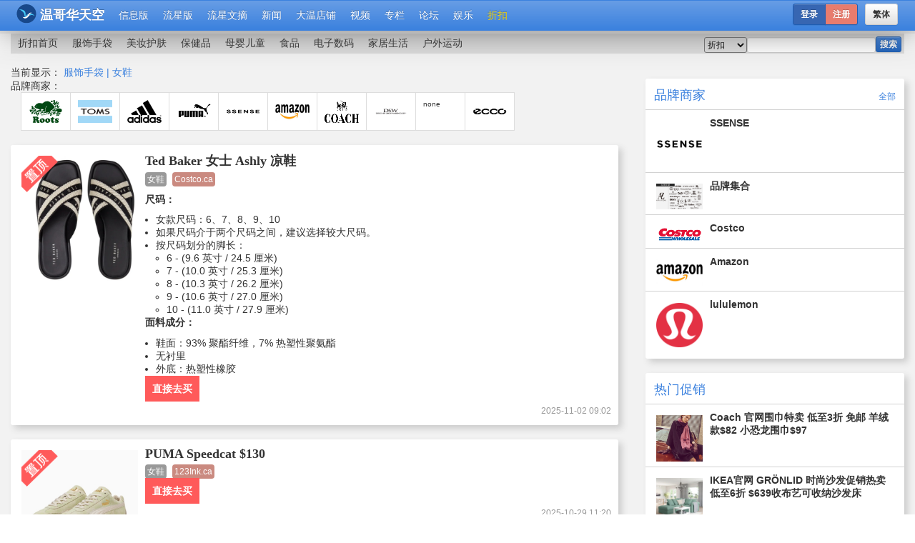

--- FILE ---
content_type: text/html; charset=utf-8
request_url: https://www.vansky.com/discount/class/01/02.html
body_size: 8856
content:
<!DOCTYPE html>
<html>
<head>
<meta http-equiv="Content-Type" content="text/html; charset=UTF-8">
<meta name="viewport" content="width=device-width, initial-scale=1, user-scalable=no">
<title>温哥华折扣女鞋，断码，正品，真皮，时尚，品牌 - 温哥华天空Vansky.com</title>
<meta name="description" content="温哥华精选折扣女鞋，人气，时尚，价格，销量，评价，图片，不断更新低帮鞋，单鞋，运动风，一脚蹬，靴子，高跟鞋，厚底鞋，平底鞋，小白鞋，玛丽珍鞋，圆头鞋，中跟鞋，尖头鞋，异形跟，方头鞋。">
<meta name="keywords" content="温哥华 品牌 名牌 折扣 促销 打折">
<meta http-equiv="Content-Type" content="text/html" charset="UTF-8">
<meta http-equiv="cache-control" content="no-cache">
<meta http-equiv="X-UA-Compatible" content="IE=edge">
<meta name="viewport" content="width=device-width, initial-scale=1.0">
<link rel="SHORTCUT ICON" href="/favicon.ico" type="image/x-icon"/>
<link href="/css/gk.min.css?v=24.4.9" rel="stylesheet" />
<link href="/css/global.css?v=24.4.9" rel="stylesheet" />
<link href="/css/discount.min.css" rel="stylesheet">
<link rel="canonical" href="https://www.vansky.com/discount/class/01/02.html" />
<link rel="alternate" hreflang="zh-ca" href="https://www.vansky.com/discount/class/01/02.html" /><link rel="alternate" hreflang="zh-mo" href="https://www.vansky.org/discount/class/01/02.html" /><link rel="alternate" hreflang="zh-cn" href="https://www.vanskyca.com/discount/class/01/02.html" />
<style type="text/css">
</style>
</head>
<body>
<div id="topanchor"></div>
<div class="row" style="">
<style>
/* dropdown submenu */
.dropdown{
  position: relative;
  display: inline-block;
}

.dropdown-content {
  display: none;
  position: absolute;
  min-width: 80px;
  background: #3d82de;
  z-index: 1;
}

.dropdown-content a {
  color: black;
  padding: 12px 16px;
  text-decoration: none;
  display: block;
}


.dropdown:hover .dropdown-content {
  display: block;
}

.collapse .dropdown:active .dropdown-content {
  display: block;
}

.navbar-sticky{
  position:fixed;
  width:100%;
  z-index:2001;
  box-shadow: 0px -5px 50px #555;
}
@media (min-width: 1024px) {
  #space{
    height:47px;
  }
}
#icon-logo{
  width: 28px;
  margin-top: -5px;
  margin-left: -3px;
  padding-right: 5px;
}

#register{
  background-image: linear-gradient(to bottom, #e87c6e 0%, #e87c6e 100%);
}

#register:hover{
  background-image: linear-gradient(to bottom, #d06e62 100%, #d06e62 100%);
  background-color: #d06e62;
}

#login{
  background-image: linear-gradient(to bottom, #3766b2 0%, #3766b2 100%);
}

#login:hover{
  background-image: linear-gradient(to bottom, #19488a 0%, #19488a 100%);
  background-color: #19488a;
}

.redpot:after {
  content: ' ';
  width: 6px;
  height: 6px;
  border: 2px solid #e00;
  background: #e00;
  position: absolute;
  right: 3px;
  top: 6px;
  border-radius: 6px;
}
</style>
<div id="topnav">
<div class="topnav-thredhold visible-sm visible-xs" style="height: 47px;"></div>
<div class="navbar-sticky navbar navbar-inverse navbar-narrow">
<div class="container">
<div class="navbar-header">
<button type="button" class="navbar-toggle" data-toggle="collapse" data-target="#topnav-collapse" aria-expanded="false">
<span class="icon icon-reorder"></span>
</button>
<b><a class="navbar-brand" style="display:-webkit-inline-box;display:-ms-inline-flexbox;" href="https://www.vansky.com" itemprop="url" title="首页"><img id="icon-logo" src="/images/vansky_logo/vs_round_logo.svg" alt="温哥华天空"> 温哥华天空</a></b>
</div>
<div class="navbar-collapse collapse clearfix" id="topnav-collapse">
<ul class="nav navbar-nav" itemscope itemtype="https://www.schema.org/SiteNavigationElement">
<li itemprop="name" class="menuitem_info"><a itemprop="url" target="_blank" href="/info/index.html" title="信息版">信息版</a></li>
<li itemprop="name" class="menuitem_lxb"><a itemprop="url" target="_blank" href="/lxb/index.html" title="流星版">流星版</a></li>
<li itemprop="name" class="menuitem_lxwz"><a itemprop="url" target="_blank" href="/lxwz/index.html" title="流星文摘">流星文摘</a></li>
<li itemprop="name" class="menuitem_news"><a itemprop="url" target="_blank" href="/news/index.html" title="新闻">新闻</a></li>
<li class="dropdown" class="menuitem_restaurant menuitem_dietary">
<a href="javascript:void(0)" class="dropbtn">
大温店铺
</a>
<ul class="dropdown-content">
<li itemprop="name"><a itemprop="url" href="/restaurant/index.html" class="restaurant_a_color" title="店铺">店铺</a></li>
<li itemprop="name"><a itemprop="url" href="/dietary/index.html" class="dietary_a_color" title="约饭">约饭</a></li>
</ul>
</li>
<li itemprop="name" class="menuitem_video"><a itemprop="url" target="_blank" href="/video/index.html" title="视频">视频</a></li>
<li itemprop="name" class="menuitem_specialcolumn"><a itemprop="url" target="_blank" href="/specialcolumn/index.html" class="special_column_a_color" title="专栏">专栏</a></li>
<li itemprop="name" class="menuitem_skyforum"><a itemprop="url" target="_blank" href="/skyforum/" title="论坛">论坛</a></li>
<li class="dropdown" itemprop="name" class="menuitem_vote">
<a itemprop="url" href="javascript:void(0)" class="dropbtn" title="娱乐">娱乐</a>
<ul class="dropdown-content">
<li itemprop="name"><a itemprop="url" href="/vote/index.html" title="2016中国好声音">2016中国好声音</a></li>
<li itemprop="name"><a itemprop="url" href="/vote/xiaokaxiu2016/index.html" title="Sky秀">Sky秀</a></li>
</ul>
</li>
<li itemprop="name" class="menuitem_discount"><a itemprop="url" href="/discount/index.html" title="折扣">折扣</a></li>
</ul>
<div class="btn-group pull-right" style="margin: 0 10px;">
<button id="traditional_id" class="btn btn-sm btn-default navbar-btn">
繁体</button>
</div>
<div class="btn-group pull-right">
<a href="/user/login" id="login" target="_self" class="btn btn-primary btn-sm navbar-btn" style="_height:26px;" title="登录">登录</a>
<a href="/user/signup" id="register" target="_blank" class="btn btn-primary btn-sm navbar-btn" style="_height:26px;" title="注册">注册</a>
</div>
</div>
</div>
</div>
</div>
<div id="space">
</div>
</div>
<style type="text/css">
.dcmenu {
  width: 100%;
  overflow: hidden;
}

.dcmenu, .dcmenu div {
  list-style-type: none;
  background: #ddd;
  margin: 0;
  padding: 0;
}

.dcmenu li {
  float: left;
}

.dcmenu li a:hover {
  color: #fff;
  background: #5a8afa;
}
.dcmenu li a {
  display: block;
  padding: 5px 10px;
  text-decoration: none;
  /*border-right: 1px solid #FFF;*/
}
.dcmenu li span {
  padding-left: 5px;
}

.dcmenu li ul li {
  float: none;
}

.dcmenu li ul li a {
  /*border-top: 1px solid #FFF;*/
}

.dcmenu li div {
  display: none;
  position: absolute;
  z-index: 99;
}
.dcmenu li:hover div {
  display: block;
}
.classheader {
  margin-top: 0px; padding: 0px; margin-bottom: 5px;
  background: -webkit-linear-gradient(#fff, #f2f2f2); /* Safari 5.1 - 6.0 */
  background: -o-linear-gradient(#fff, #f2f2f2); /* Opera 11.1 - 12.0 */
  background: -moz-linear-gradient(#fff, #f2f2f2); /* Firefox 3.6 - 15 */
  background: linear-gradient(#fff, #f2f2f2); /* 标准的语法 */
}
</style>
<div class="classheader">
<div class="container">
<ul class="dcmenu">
<li><a href="/discount/index.html">折扣首页</a></li>
<div class="hidden-xs">
<li>
<a href="/discount/class/01/00.html">服饰手袋</a>
<div>
<span><strong>女士</strong></span>
<a href="/discount/class/01/01.html">女装</a>
<a href="/discount/class/01/02.html">女鞋</a>
<a href="/discount/class/01/03.html">手袋钱包</a>
<a href="/discount/class/01/04.html">首饰女表</a>
<a href="/discount/class/01/05.html">配饰</a>
<span><strong>男士</strong></span>
<a href="/discount/class/01/06.html">男装男鞋</a>
<a href="/discount/class/01/07.html">男表</a>
<a href="/discount/class/01/08.html">男士配件</a>
</div>
</li>
<li>
<a href="/discount/class/02/00.html">美妆护肤</a>
<div>
<a href="/discount/class/02/01.html">彩妆</a>
<a href="/discount/class/02/02.html">面部护理</a>
<a href="/discount/class/02/03.html">身体护理</a>
<a href="/discount/class/02/04.html">香水</a>
<a href="/discount/class/02/05.html">洗发护发</a>
</div>
</li>
<li>
<a href="/discount/class/03/00.html">保健品</a>
<div>
<a href="/discount/class/03/01.html">营养保健品</a>
<a href="/discount/class/03/02.html">减肥纤体</a>
<a href="/discount/class/03/03.html">传统滋补保健品</a>
</div>
</li>
<li>
<a href="/discount/class/04/00.html">母婴儿童</a>
<div>
<a href="/discount/class/04/01.html">孕妇用品</a>
<a href="/discount/class/04/02.html">婴儿用品</a>
<a href="/discount/class/04/03.html">儿童用品</a>
</div>
</li>
<li>
<a href="/discount/class/05/00.html">食品</a>
<div>
<a href="/discount/class/05/01.html">零食饮料</a>
</div>
</li>
<li>
<a href="/discount/class/06/00.html">电子数码</a>
<div>
<a href="/discount/class/06/01.html">电视音响</a>
<a href="/discount/class/06/02.html">电脑平板</a>
<a href="/discount/class/06/03.html">智能设备</a>
<a href="/discount/class/06/04.html">电子配件</a>
</div>
</li>
<li>
<a href="/discount/class/07/00.html">家居生活</a>
<div>
<a href="/discount/class/07/01.html">行李箱包</a>
<a href="/discount/class/07/02.html">厨房用品</a>
<a href="/discount/class/07/03.html">床品家纺</a>
<a href="/discount/class/07/04.html">生活家电</a>
</div>
</li>
<li>
<a href="/discount/class/08/00.html">户外运动</a>
<div>
<a href="/discount/class/08/01.html">运动休闲服饰</a>
<a href="/discount/class/08/02.html">运动装备器材</a>
</div>
</li>
</div>
<div class="searchbar" style="padding-top: 5px;">
<select id="findtype" class="input-sm pull-left" style="width:60px;height:22px;line-height:22px;padding:0px;"><option value="event">折扣</option><option value="brand">品牌</option></select>
<input type="text" name="findtext" id="findtext" class="form-control pull-left" style="padding-left:4px;padding-right:4px;padding-top:0px;padding-bottom:0px;height:20px;" value="">
<button class="btn btn-primary btn-xs" style="margin-top:-1px;" onclick="search();">搜索</button>&nbsp;
</div>
</ul>
<ul class="dcmenu hidden-lg hidden-md hidden-sm">
<li>
<a>服饰手袋</a>
<div>
<span><strong>女士</strong></span>
<a href="/discount/class/01/01.html">女装</a>
<a href="/discount/class/01/02.html">女鞋</a>
<a href="/discount/class/01/03.html">手袋钱包</a>
<a href="/discount/class/01/04.html">首饰女表</a>
<a href="/discount/class/01/05.html">配饰</a>
<span><strong>男士</strong></span>
<a href="/discount/class/01/06.html">男装男鞋</a>
<a href="/discount/class/01/07.html">男表</a>
<a href="/discount/class/01/08.html">男士配件</a>
</div>
</li>
<li>
<a>美妆护肤</a>
<div>
<a href="/discount/class/02/01.html">彩妆</a>
<a href="/discount/class/02/02.html">面部护理</a>
<a href="/discount/class/02/03.html">身体护理</a>
<a href="/discount/class/02/04.html">香水</a>
<a href="/discount/class/02/05.html">洗发护发</a>
</div>
</li>
<li>
<a>保健品</a>
<div>
<a href="/discount/class/03/01.html">营养保健品</a>
<a href="/discount/class/03/02.html">减肥纤体</a>
<a href="/discount/class/03/03.html">传统滋补保健品</a>
</div>
</li>
<li>
<a>母婴儿童</a>
<div>
<a href="/discount/class/04/01.html">孕妇用品</a>
<a href="/discount/class/04/02.html">婴儿用品</a>
<a href="/discount/class/04/03.html">儿童用品</a>
</div>
</li>
<li>
<a>食品</a>
<div>
<a href="/discount/class/05/01.html">零食饮料</a>
</div>
</li>
<li>
<a>电子数码</a>
<div>
<a href="/discount/class/06/01.html">电视音响</a>
<a href="/discount/class/06/02.html">电脑平板</a>
<a href="/discount/class/06/03.html">智能设备</a>
<a href="/discount/class/06/04.html">电子配件</a>
</div>
</li>
<li>
<a>家居生活</a>
<div>
<a href="/discount/class/07/01.html">行李箱包</a>
<a href="/discount/class/07/02.html">厨房用品</a>
<a href="/discount/class/07/03.html">床品家纺</a>
<a href="/discount/class/07/04.html">生活家电</a>
</div>
</li>
<li>
<a>户外运动</a>
<div>
<a href="/discount/class/08/01.html">运动休闲服饰</a>
<a href="/discount/class/08/02.html">运动装备器材</a>
</div>
</li>
</ul>
</div>
<div class="container" style="padding-top: 10px;">
</div>
</div>
<script src="/js/jquery-1.10.2.min.js"></script>
<script type="text/javascript">
  var search = function() {
    if (document.getElementById('findtype').value=='brand') {
      location.href = '/discount/brand/index.html?findtype='+document.getElementById('findtype').value+'&findtext='+document.getElementById('findtext').value;
    } else {
      location.href = '/discount/index.html?&findtext='+document.getElementById('findtext').value;
    }
  }
  $(document).ready(function(){
    $('#findtext').bind('keypress',function(event){
      if(event.keyCode == 13) {
        search();
      }
    });
  });
</script>
<div class="main container">
<div class="container_left">
<div>当前显示：
<h1 style="display: initial;font-size: 14px;"><a href="/discount/class/01/00.html">服饰手袋</a>
|
<a href="/discount/class/01/02.html">女鞋</a></h1>
<span id="show_brand"></span>
</div>
<div id="filter_brand">品牌商家：
<ul>
<li class="brandlogo" onclick="filterBrand('Roots');">
<img src="/disimgs/d2c46a2ea00911e89233320013a1a000.svg" alt="roots">
</li>
<li class="brandlogo" onclick="filterBrand('TOMS');">
<img src="/disimgs/uf50241cb52411e8916b0242ac1c0002.jpg" alt="TOMS">
</li>
<li class="brandlogo" onclick="filterBrand('Adidas');">
<img src="/disimgs/p6ed7f3ab6b011e8bb750242ac1c0002.png" alt="Adidas">
</li>
<li class="brandlogo" onclick="filterBrand('PUMA');">
<img src="/disimgs/w17a94c4b84411e8a6640242ac1c0002.png" alt="PUMA">
</li>
<li class="brandlogo" onclick="filterBrand('SSENSE');">
<img src="/disimgs/v2aa5170f8cf11e8b9090242ac1c0002.png" alt="SSENSE">
</li>
<li class="brandlogo" onclick="filterBrand('Amazon');">
<img src="/disimgs/b318c0f3a00d11e89c98320013a1a000.jpg" alt="amazon">
</li>
<li class="brandlogo" onclick="filterBrand('COACH');">
<img src="/disimgs/r414962c047e11e990bd0242ac1c0002.png" alt="COACH">
</li>
<li class="brandlogo" onclick="filterBrand('townshoes');">
<img src="/disimgs/tc8dcea40eef11e9ae050242ac1c0002.png" alt="townshoes">
</li>
<li class="brandlogo" onclick="filterBrand('none');" style="font-size: 10px;">none</li>
<li class="brandlogo" onclick="filterBrand('ecco');">
<img src="/disimgs/c3436fd20eef11e982760242ac1c0002.png" alt="ecco">
</li>
</ul>
</div>
<div class="litem">
<div class="lpic">
<img src="/disimgs/top.png" style="position: absolute;left: -1px;top: -1px;width: 52px;height: 52px;" alt="top">
<img src="/newspic/20251102/a98be0a8444f13e3c97d98884c9dff84f3633f8dcdc1ba4a0d49d860a388420c.png" alt="Ted Baker 女士 Ashly 凉鞋">
</div>
<div class="lcontent">
<a href="/discount/event/4709.html" class="title">Ted Baker 女士 Ashly 凉鞋</a>
<p style="margin-top: 5px;">
<a href="/discount/class/01/02.html"><span class="stag_grey">女鞋</span></a>
<a href="/discount/brand/Costco.ca.html"><span class="stag_brand">Costco.ca</span></a>
</p>
<p class="subtitle"></p>
<p><p><strong><span dir="auto">尺码：</span></strong></p>
<ul>
<li><span dir="auto">女款尺码：6、7、8、9、10</span></li>
<li><span dir="auto">如果尺码介于两个尺码之间，建议选择较大尺码。</span></li>
<li><span dir="auto">按尺码划分的脚长：</span>
<ul>
<li><span dir="auto">6 - (9.6 英寸 / 24.5 厘米)</span></li>
<li><span dir="auto">7 - (10.0 英寸 / 25.3 厘米)</span></li>
<li><span dir="auto">8 - (10.3 英寸 / 26.2 厘米)</span></li>
<li><span dir="auto">9 - (10.6 英寸 / 27.0 厘米)</span></li>
<li><span dir="auto">10 - (11.0 英寸 / 27.9 厘米)</span></li>
</ul>
</li>
</ul>
<p><strong><span dir="auto">面料成分：</span></strong></p>
<ul>
<li><span dir="auto">鞋面：93% 聚酯纤维，7% 热塑性聚氨酯</span></li>
<li><span dir="auto">无衬里</span></li>
<li><span dir="auto">外底：热塑性橡胶</span></li>
</ul></p>
<p>
<a href="/discount/goto.html?dsid=4709" class="button pink" target="_blank" rel="nofollow"><strong>直接去买</strong></a>
</p>
<div class="lbinfo">
<span>
2025-11-02 09:02
</span>
</div>
</div>
</div>
<div class="litem">
<div class="lpic">
<img src="/disimgs/top.png" style="position: absolute;left: -1px;top: -1px;width: 52px;height: 52px;" alt="top">
<img src="/newspic/20251029/570741b3741bd29902d593ad57f1d84d72e59815db259d148171dbfbd7abdf41.jpg" alt="PUMA Speedcat  $130">
</div>
<div class="lcontent">
<a href="/discount/event/4706.html" class="title">PUMA Speedcat $130</a>
<p style="margin-top: 5px;">
<a href="/discount/class/01/02.html"><span class="stag_grey">女鞋</span></a>
<a href="/discount/brand/123Ink.ca.html"><span class="stag_brand">123Ink.ca</span></a>
</p>
<p class="subtitle"></p>
<p></p>
<p>
<a href="/discount/goto.html?dsid=4706" class="button pink" target="_blank" rel="nofollow"><strong>直接去买</strong></a>
</p>
<div class="lbinfo">
<span>
2025-10-29 11:20
</span>
</div>
</div>
</div>
<div class="litem">
<div class="lpic">
<img src="/disimgs/top.png" style="position: absolute;left: -1px;top: -1px;width: 52px;height: 52px;" alt="top">
<img src="/newspic/20251009/c20a00365573302939c34917c0331894a29e264faf4f2addbe56ef6508beeb13.png" alt="Steve Madden 女式高筒靴">
</div>
<div class="lcontent">
<a href="/discount/event/4688.html" class="title">Steve Madden 女式高筒靴</a>
<p style="margin-top: 5px;">
<a href="/discount/class/01/02.html"><span class="stag_grey">女鞋</span></a>
<a href="/discount/brand/Costco.ca.html"><span class="stag_brand">Costco.ca</span></a>
</p>
<p class="subtitle"></p>
<p><p><strong><span dir="auto">面料成分：</span></strong></p>
<ul>
<li><span dir="auto">PU/弹性鞋面</span></li>
<li><span dir="auto">纺织/PU 衬里</span></li>
<li><span dir="auto">PU袜子</span></li>
<li><span dir="auto">人造外底</span></li>
</ul></p>
<p>
<a href="/discount/goto.html?dsid=4688" class="button pink" target="_blank" rel="nofollow"><strong>直接去买</strong></a>
</p>
<div class="lbinfo">
<span>
2025-10-09 10:02
</span>
</div>
</div>
</div>
<div class="litem">
<div class="lpic">
<img src="/disimgs/top.png" style="position: absolute;left: -1px;top: -1px;width: 52px;height: 52px;" alt="top">
<img src="/newspic/20250929/bb50d5043334197dc06609d80720db500e27ce8fc20c8146577561cf15f381c9.png" alt="Skechers 女款带衬里拖鞋">
</div>
<div class="lcontent">
<a href="/discount/event/4680.html" class="title">Skechers 女款带衬里拖鞋</a>
<p style="margin-top: 5px;">
<a href="/discount/class/01/02.html"><span class="stag_grey">女鞋</span></a>
<a href="/discount/brand/Costco.ca.html"><span class="stag_brand">Costco.ca</span></a>
</p>
<p class="subtitle"></p>
<p><p><strong><span dir="auto">面料成分：</span></strong></p>
<ul>
<li><span dir="auto">鞋面：仿麂皮鞋面</span></li>
<li><span dir="auto">衬里：涤纶衬里</span></li>
<li><span dir="auto">鞋垫：聚氨酯鞋垫</span></li>
<li><span dir="auto">外底：聚氨酯外底，带橡胶镶嵌</span></li>
</ul></p>
<p>
<a href="/discount/goto.html?dsid=4680" class="button pink" target="_blank" rel="nofollow"><strong>直接去买</strong></a>
</p>
<div class="lbinfo">
<span>
2025-09-29 09:29
</span>
</div>
</div>
</div>
<div class="litem">
<div class="lpic">
<img src="/disimgs/top.png" style="position: absolute;left: -1px;top: -1px;width: 52px;height: 52px;" alt="top">
<img src="/newspic/20250907/ed520d38a04759684a0e0eb23cb8c87e367d2566c18ff91532c710b11a5284be.png" alt="Kirkland Signature 女士羊毛拖鞋">
</div>
<div class="lcontent">
<a href="/discount/event/4662.html" class="title">Kirkland Signature 女士羊毛拖鞋</a>
<p style="margin-top: 5px;">
<a href="/discount/class/01/02.html"><span class="stag_grey">女鞋</span></a>
<a href="/discount/brand/Costco.ca.html"><span class="stag_brand">Costco.ca</span></a>
</p>
<p class="subtitle"></p>
<p><p><strong><span dir="auto">面料成分：</span></strong></p>
<ul>
<li><span dir="auto">鞋面：真羊毛皮</span></li>
<li><span dir="auto">衬里：真羊毛皮</span></li>
<li><span dir="auto">外底：EVA</span></li>
</ul></p>
<p>
<a href="/discount/goto.html?dsid=4662" class="button pink" target="_blank" rel="nofollow"><strong>直接去买</strong></a>
</p>
<div class="lbinfo">
<span>
2025-09-07 09:37
</span>
</div>
</div>
</div>
<div class="litem">
<div class="lpic">
<img src="/disimgs/top.png" style="position: absolute;left: -1px;top: -1px;width: 52px;height: 52px;" alt="top">
<img src="/newspic/20250713/ba9a84b82531da9762d702ac647c25c19fbc0b195debb9b0f02b13b9235bb928.png" alt="Lululemon 女士运动鞋129加元">
</div>
<div class="lcontent">
<a href="/discount/event/4609.html" class="title">Lululemon 女士运动鞋129加元</a>
<p style="margin-top: 5px;">
<a href="/discount/class/01/02.html"><span class="stag_grey">女鞋</span></a>
<a href="/discount/brand/123Ink.ca.html"><span class="stag_brand">123Ink.ca</span></a>
</p>
<p class="subtitle"></p>
<p></p>
<p>
<a href="/discount/goto.html?dsid=4609" class="button pink" target="_blank" rel="nofollow"><strong>直接去买</strong></a>
</p>
<div class="lbinfo">
<span>
2025-07-12 16:17
</span>
</div>
</div>
</div>
<div class="litem">
<div class="lpic">
<img src="/disimgs/top.png" style="position: absolute;left: -1px;top: -1px;width: 52px;height: 52px;" alt="top">
<img src="/newspic/20250617/c77098d7159da7ede4c8e44336dc04694e6f52157e296028f8e51bb34a9c9737.png" alt="女士玛丽珍鞋">
</div>
<div class="lcontent">
<a href="/discount/event/4591.html" class="title">女士玛丽珍鞋</a>
<p style="margin-top: 5px;">
<a href="/discount/class/01/02.html"><span class="stag_grey">女鞋</span></a>
<a href="/discount/brand/Costco.ca.html"><span class="stag_brand">Costco.ca</span></a>
</p>
<p class="subtitle"></p>
<p><p><strong><span>面料成分：</span></strong></p>
<ul>
<li><span>鞋面：后跟处采用莱卡针织面料</span></li>
<li><span>衬里：织物后跟衬里</span></li>
<li><span>鞋垫：织物包裹鞋垫</span></li>
<li><span>外底：热塑性橡胶（TPR）外底</span></li>
</ul></p>
<p>
<a href="/discount/goto.html?dsid=4591" class="button pink" target="_blank" rel="nofollow"><strong>直接去买</strong></a>
</p>
<div class="lbinfo">
<span>
2025-06-17 09:43
</span>
</div>
</div>
</div>
<div class="litem">
<div class="lpic">
<img src="/disimgs/top.png" style="position: absolute;left: -1px;top: -1px;width: 52px;height: 52px;" alt="top">
<img src="/newspic/20250606/0625bf510888fc77868781a34f0d34271c4bfd0b0bf6340b1387e1b1fa6eedcb.jpg" alt="印花休闲鞋$22.65">
</div>
<div class="lcontent">
<a href="/discount/event/4582.html" class="title">印花休闲鞋$22.65</a>
<p style="margin-top: 5px;">
<a href="/discount/class/01/02.html"><span class="stag_grey">女鞋</span></a>
<a href="/discount/brand/123Ink.ca.html"><span class="stag_brand">123Ink.ca</span></a>
</p>
<p class="subtitle"></p>
<p></p>
<p>
<a href="/discount/goto.html?dsid=4582" class="button pink" target="_blank" rel="nofollow"><strong>直接去买</strong></a>
</p>
<div class="lbinfo">
<span>
2025-06-06 12:19
</span>
</div>
</div>
</div>
<div class="litem">
<div class="lpic">
<img src="/disimgs/top.png" style="position: absolute;left: -1px;top: -1px;width: 52px;height: 52px;" alt="top">
<img src="/newspic/20250529/b2843d21c47ae84d41c1a63056f81523213367c609e14cef431eef6948a82b49.png" alt="Puma 女款高尔夫球鞋">
</div>
<div class="lcontent">
<a href="/discount/event/4575.html" class="title">Puma 女款高尔夫球鞋</a>
<p style="margin-top: 5px;">
<a href="/discount/class/01/02.html"><span class="stag_grey">女鞋</span></a>
<a href="/discount/brand/Costco.ca.html"><span class="stag_brand">Costco.ca</span></a>
</p>
<p class="subtitle"></p>
<p><p><strong><span>特征：</span></strong></p>
<ul>
<li><span>全粒面皮革</span></li>
<li><span>点燃技术</span></li>
<li><span>Gripzone牵引力</span></li>
<li><span>Pro-Form TPU</span></li>
<li><span>龙卷风夹板</span></li>
</ul>
<p><strong><span>保修单：</span></strong></p>
<ul>
<li><span>一年防水保修</span></li>
</ul></p>
<p>
<a href="/discount/goto.html?dsid=4575" class="button pink" target="_blank" rel="nofollow"><strong>直接去买</strong></a>
</p>
<div class="lbinfo">
<span>
2025-05-29 11:38
</span>
</div>
</div>
</div>
<div class="litem">
<div class="lpic">
<img src="/disimgs/top.png" style="position: absolute;left: -1px;top: -1px;width: 52px;height: 52px;" alt="top">
<img src="/newspic/20250522/ae9b276ab8d49ade771044f87220e45ac8dba618c77bac61b78d4bab7614f0fe.png" alt="女士凉拖">
</div>
<div class="lcontent">
<a href="/discount/event/4569.html" class="title">女士凉拖</a>
<p style="margin-top: 5px;">
<a href="/discount/class/01/02.html"><span class="stag_grey">女鞋</span></a>
<a href="/discount/brand/Costco.ca.html"><span class="stag_brand">Costco.ca</span></a>
</p>
<p class="subtitle"></p>
<p><div class="col-xs-6 eco-banner-icons-col-buy-more">
<div class="eco-banner-toper-buy-more"><strong><span>特别优惠：消费 50 元</span></strong><span>省15，</span><strong><span>消费 100 元以上省</span></strong><span>35<span class="eco-banner-price-sup-buy-more">元</span></span></div>
</div></p>
<p>
<a href="/discount/goto.html?dsid=4569" class="button pink" target="_blank" rel="nofollow"><strong>直接去买</strong></a>
</p>
<div class="lbinfo">
<span>
2025-05-22 11:09
</span>
</div>
</div>
</div>
<br>
<div class="row myrow">
<ul class="pagination">
<li>
<a aria-label="Previous"><span aria-hidden="true">&laquo;</span></a>
</li>
<li class="active"><a href="?page=1">1</a></li>
<li class=""><a href="?page=2">2</a></li>
<li class=""><a href="?page=3">3</a></li>
<li class=""><a href="?page=4">4</a></li>
<li class=""><a href="?page=5">5</a></li>
<li class=""><a href="?page=6">6</a></li>
<li class=""><a href="?page=7">7</a></li>
<li class=""><a href="?page=8">8</a></li>
<li class=""><a href="?page=9">9</a></li>
<li>
<a href="?page=2" aria-label="Next"><span aria-hidden="true">&raquo;</span></a>
</li>
&nbsp;<a href="#topanchor" class="btn btn-primary btn-sm" style="line-height: 2.3;">Back to Top</a>
</ul>
</div>
</div>
<div class="container_right">
<div class="ritem">
<h3><span style="float:left;">品牌商家</span><span style="float:right;margin-right:12px;"><small><a href="/discount/brand/index.html">全部</a></small></span></h3>
<div class="hotitem" onclick="openBrand('SSENSE');">
<div class="lpic">
<img src="/disimgs/v2aa5170f8cf11e8b9090242ac1c0002.png" style="max-height: 64.5px;" alt="SSENSE">
</div>
<div class="lcontent">
<strong>SSENSE</strong>
<br><span class="hotitem_summary"></span>
</div>
</div>
<div class="hotitem" onclick="openBrand('其他品牌');">
<div class="lpic">
<img src="/disimgs/r189872845ab11e9ad3b0242ac1c0002.png" style="max-height: 64.5px;" alt="品牌集合">
</div>
<div class="lcontent">
<strong>品牌集合</strong>
<br><span class="hotitem_summary"></span>
</div>
</div>
<div class="hotitem" onclick="openBrand('costco');">
<div class="lpic">
<img src="/disimgs/offcca7a474a11e9bc2f0242ac1c0002.png" style="max-height: 64.5px;" alt="Costco">
</div>
<div class="lcontent">
<strong>Costco</strong>
<br><span class="hotitem_summary"></span>
</div>
</div>
<div class="hotitem" onclick="openBrand('Amazon');">
<div class="lpic">
<img src="/disimgs/b318c0f3a00d11e89c98320013a1a000.jpg" style="max-height: 64.5px;" alt="Amazon">
</div>
<div class="lcontent">
<strong>Amazon</strong>
<br><span class="hotitem_summary"></span>
</div>
</div>
<div class="hotitem" onclick="openBrand('lululemon');">
<div class="lpic">
<img src="/disimgs/c67ffb51a00911e896d7320013a1a000.png" style="max-height: 64.5px;" alt="lululemon">
</div>
<div class="lcontent">
<strong>lululemon</strong>
<br><span class="hotitem_summary"></span>
</div>
</div>
</div>
<div class="ritem">
<h3>热门促销</h3>
<div class="hotitem" onclick="openItem('1759');">
<div class="lpic">
<img src="/disimgs/b965b632491811ea97cd0242ac1c0002.jpg" style="height: 100%;max-height: 64.5px;min-height: 52.5px;" alt="Coach 官网围巾特卖 低至3折 免邮 羊绒款$82 小恐龙围巾$97">
</div>
<div class="lcontent">
<strong>Coach 官网围巾特卖 低至3折 免邮 羊绒款$82 小恐龙围巾$97</strong>
<p class="subtitle"></p>
</div>
</div>
<div class="hotitem" onclick="openItem('1758');">
<div class="lpic">
<img src="/disimgs/v074710c491811ea9e4a0242ac1c0002.jpg" style="height: 100%;max-height: 64.5px;min-height: 52.5px;" alt="IKEA官网 GRÖNLID 时尚沙发促销热卖 低至6折 $639收布艺可收纳沙发床">
</div>
<div class="lcontent">
<strong>IKEA官网 GRÖNLID 时尚沙发促销热卖 低至6折 $639收布艺可收纳沙发床</strong>
<p class="subtitle"></p>
</div>
</div>
<div class="hotitem" onclick="openItem('1755');">
<div class="lpic">
<img src="/disimgs/va74ff9048a111ea9e4a0242ac1c0002.jpg" style="height: 100%;max-height: 64.5px;min-height: 52.5px;" alt="shoppers 积分超值！6.8折送$65，教你快速收积分">
</div>
<div class="lcontent">
<strong>shoppers 积分超值！6.8折送$65，教你快速收积分</strong>
<p class="subtitle"></p>
</div>
</div>
<div class="hotitem" onclick="openItem('1756');">
<div class="lpic">
<img src="/disimgs/d4db777c491711ea9e4a0242ac1c0002.jpg" style="height: 100%;max-height: 64.5px;min-height: 52.5px;" alt="Kiehl&#39;s 科颜氏护肤品热卖 变相7.7折 收秋冬必备高保湿霜、美白精华">
</div>
<div class="lcontent">
<strong>Kiehl's 科颜氏护肤品热卖 变相7.7折 收秋冬必备高保湿霜、美白精华</strong>
<p class="subtitle"></p>
</div>
</div>
<div class="hotitem" onclick="openItem('1761');">
<div class="lpic">
<img src="/disimgs/fb7e584a49d011ea97cd0242ac1c0002.png" style="height: 100%;max-height: 64.5px;min-height: 52.5px;" alt="The Bay 美妆护肤新年大促 收The Ordinary、MAC折上折 低至5折满$75减$10">
</div>
<div class="lcontent">
<strong>The Bay 美妆护肤新年大促 收The Ordinary、MAC折上折 低至5折满$75减$10</strong>
<p class="subtitle"></p>
</div>
</div>
</div>
<div class="ritem" id="guess_container">
<h3>猜您喜欢</h3>
</div>
<br>
<a href="/dietary/index.html" target="_blank" rel="nofollow"><img class="lazy" width="100%" style="background-size: cover; display: inline;" alt="约饭" src="/agdg/vans/vanskydietary.gif"></a>
</div>
<script type="text/javascript">
  var openBrand = function(bname) {
    location.href = '/discount/brand/'+bname+'.html';
  }
  var openItem = function(dsid) {
    location.href = '/discount/event/'+dsid+'.html';
  }
  var getOrderTrace = function() {
    var dshis = $.cookie("discount");
    if (dshis) {
      // console.log(dshis);
      $.ajax({
        url: '/discount/guess.html?s='+dshis,
        type: 'GET',
        cache: false,
        success: function(data) {
          // console.log(data);
          $('#guess_container').html(data);
        }
      });
    }
  }
  $(document).ready(function(){
    getOrderTrace();
  });
</script>
</div>
<div class="footer">
<div class="container" style="margin-bottom: 20px;">
<div class="contact-us">
<div class="cell-h" style="display: inline-block;">
<div class="header" style="font-size: 16px;line-height: 30px;">Contact Vansky</div>
<div id="footer-telephone" style="font-size: 14px;line-height: 24px;">Tel: (604)269-8468<span id="tel9766" style="display:none;">, (604)537-9766</span></div>
<div style="font-size: 14px;line-height: 24px;">Location: 258 - 5701 Granville St, Vancouver, BC V6M 4J7<br><br></div>
</div>
<div class="cell-h" style="display: inline-block;text-align: center;padding-left:0px;padding-right:0px;margin-left:8px;margin-right: 8px;">
<img src="/images/aboutus/vs_wecom2.jpg" style="height: 100px;"/><br>微信客服
</div>
<div class="cell-h" style="display: inline-block;float: right;text-align: center;padding-left:0px;padding-right:0px;margin-left:8px;margin-right: 8px;">
<img src="/images/aboutus/vs_subscription.png" style="height: 100px;"/><br>订阅号
</div>
<div class="cell-h" style="display: inline-block;float: right;text-align: center;padding-left:0px;padding-right:0px;margin-left:8px;margin-right: 8px;">
<img src="/images/aboutus/vs_weserve.png" style="height: 100px;"/><br>服务号
</div>
</div>
</div>
<div class="copyright" style="height: 100px; line-height: 40px;">
<div class="container">
<div class="cell-h" style="display:inline-block;">
<span class="pull-left">CopyRight © 1999 - <a href="https://www.vansky.com" title="vansky">vansky.com</a></span>
</div>
<div class="cell-h" style="margin-top:0px;display:inline-block;float:right;">
<span class="pull-right"><a href="/legal/disclaimer.html" target="_blank" title="免责声明">免责声明</a></span>
<span class="pull-right" style="margin-right:20px;"><a href="/legal/copyright.html" target="_blank" title="版权声明">版权声明</a></span>
<span class="pull-right" style="margin-right:20px;"><a href="/legal/aboutus.html" target="_blank" alt="关于我们">关于我们</a></span>
</div>
</div>
</div>
</div>
<script id="eraseContentIfInvalidLink">
</script>
<script>
  var href = window.location.pathname;
  var rex = /^\/info\/(?:adcommercial|adfree)\/[0-9]*\.html/ig;
  if (rex.exec(href)) {
    document.getElementById('footer-telephone').style.display="none";
  }
  var showTel9766 = function(domId) {
    var d = new Date();
    var h = d.getHours();
    var day = d.getDay();

    if (day > 0 && day < 6 && h >= 9 && h <= 17) {
      if (document.getElementById(domId)) {
        document.getElementById(domId).style.display = "inline";
      }
    } else {
      if (document.getElementById(domId)) {
        document.getElementById(domId).style.display = "none";
      }
    }
  };
  // showTel9766('tel9766');
  setInterval(showTel9766('tel9766'), 1000);
</script>
<script src="/js/gk.min.js?v=24.4.9"></script>
<script type="text/javascript">
  var filterBrand = function(bname) {
    location.href = '/discount/class/01/02.html?brand='+bname;
  }
</script>
</body>
</html>


--- FILE ---
content_type: text/css
request_url: https://www.vansky.com/css/gk.min.css?v=24.4.9
body_size: 21636
content:
a,html{color:#333}.typo a:hover,a,ins{text-decoration:none}.container-fluid,.row{zoom:1}.text-left,caption,th{text-align:left}.h1,.h2,.h3,.h4,.h5,.h6,.text-nowrap,h1,h2,h3,h4,h5,h6{white-space:nowrap;text-overflow:ellipsis}.icon,html{-moz-osx-font-smoothing:grayscale}.btn-toolbar:after,.cell-fat:after,.cell-h:after,.cell-margin:after,.cell:after,.dl-horizontal dd:after,.img-group:after,.nav:after,.navbar-collapse:after,.navbar-header:after,.navbar:after{clear:both}html{background:#fff;-webkit-text-size-adjust:100%;-ms-text-size-adjust:100%;text-rendering:optimizelegibility;-webkit-font-smoothing:grayscale}html.borderbox *,html.borderbox :after,html.borderbox :before{box-sizing:border-box}article,aside,blockquote,body,button,code,dd,details,dl,dt,fieldset,figcaption,figure,footer,form,h1,h2,h3,h4,h5,h6,header,hr,input,legend,li,menu,nav,ol,p,pre,section,td,textarea,th,ul{margin:0;padding:0}article,aside,details,figcaption,figure,footer,header,iframe,menu,nav,section{display:block}audio,canvas,video{display:inline-block;vertical-align:top;zoom:1}body,button,input,select,textarea{font-weight:400;font-size:14px;font-family:Microsoft Yahei,Hiragino Sans GB,Microsoft Sans Serif,WenQuanYi Micro Hei,sans-serif}button,input{line-height:normal}button::-moz-focus-inner,input::-moz-focus-inner{padding:0;border:0}table{border-collapse:collapse;border-spacing:0}fieldset,img{border:0}img{-ms-interpolation-mode:bicubic}abbr,acronym{border-bottom:1px dotted;font-variant:normal}abbr{cursor:help}del{text-decoration:line-through}address,caption,cite,code,dfn,em,th,var{font-style:normal;font-weight:400}q:after,q:before{content:''}.cell-fat:after,.cell-fat:before,.cell-h:after,.cell-h:before,.cell-margin:after,.cell-margin:before,.cell:after,.cell:before{content:"";display:table}sub,sup{font-size:75%;line-height:0;position:relative}:root sub,:root sup{vertical-align:baseline}sup{top:-.5em}sub{bottom:-.25em}a:hover{color:#ef1600}.typo a{border-bottom:1px solid #3B81DE}.typo a:hover{border-bottom-color:#555;color:#555}.typo-u,u{text-decoration:underline}mark{background:#fffdd1;border-bottom:1px solid #ffedce;padding:2px;margin:0 5px}.container,.container-fluid{margin-right:auto;margin-left:auto}code,pre,pre tt{font-family:Menlo,Monaco,Consolas,"Courier New",monospace}pre{background:#f8f8f8;-webkit-overflow-scrolling:touch}.col-lg-1,.col-lg-1-14,.col-lg-1-16,.col-lg-10,.col-lg-10-14,.col-lg-11-14,.col-lg-11-16,.col-lg-12-14,.col-lg-12-16,.col-lg-13-14,.col-lg-13-16,.col-lg-14-14,.col-lg-14-16,.col-lg-15-16,.col-lg-16-16,.col-lg-2,.col-lg-2-14,.col-lg-2-16,.col-lg-3,.col-lg-3-14,.col-lg-3-16,.col-lg-4,.col-lg-4-14,.col-lg-4-16,.col-lg-5,.col-lg-5-14,.col-lg-5-16,.col-lg-6,.col-lg-6-14,.col-lg-6-16,.col-lg-7,.col-lg-7-14,.col-lg-7-16,.col-lg-8,.col-lg-8-14,.col-lg-8-16,.col-lg-9,.col-lg-9-14,.col-lg-9-16{position:relative;overflow:hidden;min-height:1px;float:left}hr{border:none;border-bottom:1px solid #cfcfcf;margin-bottom:10px;height:10px}.typo-small,figcaption,small{font-size:.9em;color:#888}b,strong{font-weight:700}[draggable]{cursor:move}::-moz-selection{background:#08c;color:#fff}::selection{background:#08c;color:#fff}.btn,.btn-danger.active,.btn-danger:active,.btn-default.active,.btn-default:active,.btn-info.active,.btn-info:active,.btn-primary.active,.btn-primary:active,.btn-success.active,.btn-success:active,.btn-warning.active,.btn-warning:active,.open>.dropdown-toggle.btn-danger,.open>.dropdown-toggle.btn-default,.open>.dropdown-toggle.btn-info,.open>.dropdown-toggle.btn-primary,.open>.dropdown-toggle.btn-success,.open>.dropdown-toggle.btn-warning{background-image:none}.container{width:1250px}@media (max-width:1279px){.container{width:1000px}}@media (max-width:1023px){.container{width:750px}}@media (max-width:767px){.container{width:95%;margin:auto}}.row{width:100%}.col-lg-1{width:125px}@media (max-width:767px){.col-lg-1{width:100%}}.col-lg-2{width:250px}@media (max-width:767px){.col-lg-2{width:100%}}.col-lg-3{width:375px}@media (max-width:767px){.col-lg-3{width:100%}}.col-lg-4{width:500px}@media (max-width:767px){.col-lg-4{width:100%}}.col-lg-5{width:625px}@media (max-width:767px){.col-lg-5{width:100%}}.col-lg-6{width:750px}@media (max-width:767px){.col-lg-6{width:100%}}.col-lg-7{width:875px}@media (max-width:767px){.col-lg-7{width:100%}}.col-lg-8{width:1000px}@media (max-width:767px){.col-lg-8{width:100%}}.col-lg-9{width:1125px}@media (max-width:767px){.col-lg-9{width:100%}}.col-lg-10{width:1250px}@media (max-width:767px){.col-lg-10{width:100%}}@media (min-width:1024px) and (max-width:1279px){.col-md-1,.col-md-2,.col-md-3,.col-md-4,.col-md-5,.col-md-6,.col-md-7,.col-md-8{position:relative;float:left;overflow:hidden;min-height:1px}.col-md-1{width:125px}.col-md-2{width:250px}.col-md-3{width:375px}.col-md-4{width:500px}.col-md-5{width:625px}.col-md-6{width:750px}.col-md-7{width:875px}.col-md-8{width:1000px}}@media (min-width:1024px) and (max-width:1279px) and (max-width:767px){.col-md-1,.col-md-2,.col-md-3,.col-md-4,.col-md-5,.col-md-6,.col-md-7,.col-md-8{width:100%}}@media (min-width:768px) and (max-width:1023px){.col-sm-1,.col-sm-2,.col-sm-3,.col-sm-4,.col-sm-5,.col-sm-6{position:relative;float:left;overflow:hidden;min-height:1px}.col-sm-1{width:125px}.col-sm-2{width:250px}.col-sm-3{width:375px}.col-sm-4{width:500px}.col-sm-5{width:625px}.col-sm-6{width:750px}}@media (min-width:768px) and (max-width:1023px) and (max-width:767px){.col-sm-1,.col-sm-2,.col-sm-3,.col-sm-4,.col-sm-5,.col-sm-6{width:100%}}.col-lg-1-16{width:6.249%}.col-lg-2-16{width:12.499%}.col-lg-3-16{width:18.749%}.col-lg-4-16{width:24.999%}.col-lg-5-16{width:31.249%}.col-lg-6-16{width:37.499%}.col-lg-7-16{width:43.749%}.col-lg-8-16{width:49.999%}.col-lg-9-16{width:56.249%}.col-lg-10-16{position:relative;float:left;overflow:hidden;min-height:1px;width:62.499%}.col-lg-11-16{width:68.749%}.col-lg-12-16{width:74.999%}.col-lg-13-16{width:81.249%}.col-lg-14-16{width:87.499%}.col-lg-15-16{width:93.749%}.col-lg-16-16{width:99.999%}.col-lg-1-14{width:7.14185714%}.col-lg-2-14{width:14.28471429%}.col-lg-3-14{width:21.42757143%}.col-lg-4-14{width:28.57042857%}.col-lg-5-14{width:35.71328571%}.col-lg-6-14{width:42.85614286%}.col-lg-7-14{width:49.999%}.col-lg-8-14{width:57.14185714%}.col-lg-9-14{width:64.28471429%}.col-lg-10-14{width:71.42757143%}.col-lg-11-14{width:78.57042857%}.col-lg-12-14{width:85.71328571%}.col-lg-13-14{width:92.85614286%}.col-lg-14-14{width:99.999%}@media (min-width:1024px) and (max-width:1279px){.col-md-1-16,.col-md-10-16,.col-md-11-16,.col-md-12-16,.col-md-13-16,.col-md-14-16,.col-md-15-16,.col-md-16-16,.col-md-2-16,.col-md-3-16,.col-md-4-16,.col-md-5-16,.col-md-6-16,.col-md-7-16,.col-md-9-16{position:relative;float:left;overflow:hidden;min-height:1px}.col-md-1-16{width:6.249%}.col-md-2-16{width:12.499%}.col-md-3-16{width:18.749%}.col-md-4-16{width:24.999%}.col-md-5-16{width:31.249%}.col-md-6-16{width:37.499%}.col-md-7-16{width:43.749%}.col-md-8-16{position:relative;float:left;overflow:hidden;min-height:1px;width:49.999%}.col-md-9-16{width:56.249%}.col-md-10-16{width:62.499%}.col-md-11-16{width:68.749%}.col-md-12-16{width:74.999%}.col-md-13-16{width:81.249%}.col-md-14-16{width:87.499%}.col-md-15-16{width:93.749%}.col-md-16-16{width:99.999%}.col-md-1-14,.col-md-10-14,.col-md-11-14,.col-md-12-14,.col-md-13-14,.col-md-14-14,.col-md-2-14,.col-md-3-14,.col-md-4-14,.col-md-5-14,.col-md-6-14,.col-md-8-14,.col-md-9-14{position:relative;float:left;overflow:hidden;min-height:1px}.col-md-1-14{width:7.14185714%}.col-md-2-14{width:14.28471429%}.col-md-3-14{width:21.42757143%}.col-md-4-14{width:28.57042857%}.col-md-5-14{width:35.71328571%}.col-md-6-14{width:42.85614286%}.col-md-7-14{position:relative;float:left;overflow:hidden;min-height:1px;width:49.999%}.col-md-8-14{width:57.14185714%}.col-md-9-14{width:64.28471429%}.col-md-10-14{width:71.42757143%}.col-md-11-14{width:78.57042857%}.col-md-12-14{width:85.71328571%}.col-md-13-14{width:92.85614286%}.col-md-14-14{width:99.999%}.col-md-1-3,.col-md-2-3,.col-md-3-3{position:relative;float:left;overflow:hidden;min-height:1px}.col-md-1-3{width:33.33233333%}.col-md-2-3{width:66.66566667%}.col-md-3-3{width:99.999%}}@media (min-width:768px) and (max-width:1023px){.col-sm-1-16,.col-sm-10-16,.col-sm-11-16,.col-sm-12-16,.col-sm-13-16,.col-sm-14-16,.col-sm-15-16,.col-sm-16-16,.col-sm-2-16,.col-sm-3-16,.col-sm-4-16,.col-sm-5-16,.col-sm-6-16,.col-sm-7-16,.col-sm-9-16{position:relative;float:left;overflow:hidden;min-height:1px}.col-sm-1-16{width:6.249%}.col-sm-2-16{width:12.499%}.col-sm-3-16{width:18.749%}.col-sm-4-16{width:24.999%}.col-sm-5-16{width:31.249%}.col-sm-6-16{width:37.499%}.col-sm-7-16{width:43.749%}.col-sm-8-16{position:relative;float:left;overflow:hidden;min-height:1px;width:49.999%}.col-sm-9-16{width:56.249%}.col-sm-10-16{width:62.499%}.col-sm-11-16{width:68.749%}.col-sm-12-16{width:74.999%}.col-sm-13-16{width:81.249%}.col-sm-14-16{width:87.499%}.col-sm-15-16{width:93.749%}.col-sm-16-16{width:99.999%}.col-sm-1-3,.col-sm-2-3,.col-sm-3-3{position:relative;float:left;overflow:hidden;min-height:1px}.col-sm-1-3{width:33.33233333%}.col-sm-2-3{width:66.66566667%}.col-sm-3-3{width:99.999%}.col-sm-1-14,.col-sm-10-14,.col-sm-11-14,.col-sm-12-14,.col-sm-13-14,.col-sm-14-14,.col-sm-2-14,.col-sm-3-14,.col-sm-4-14,.col-sm-5-14,.col-sm-6-14,.col-sm-8-14,.col-sm-9-14{position:relative;float:left;overflow:hidden;min-height:1px}.col-sm-1-14{width:7.14185714%}.col-sm-2-14{width:14.28471429%}.col-sm-3-14{width:21.42757143%}.col-sm-4-14{width:28.57042857%}.col-sm-5-14{width:35.71328571%}.col-sm-6-14{width:42.85614286%}.col-sm-7-14{position:relative;float:left;overflow:hidden;min-height:1px;width:49.999%}.col-sm-8-14{width:57.14185714%}.col-sm-9-14{width:64.28471429%}.col-sm-10-14{width:71.42757143%}.col-sm-11-14{width:78.57042857%}.col-sm-12-14{width:85.71328571%}.col-sm-13-14{width:92.85614286%}.col-sm-14-14{width:99.999%}}@media (max-width:767px){.col-xs-1-16,.col-xs-10-16,.col-xs-11-16,.col-xs-12-16,.col-xs-13-16,.col-xs-14-16,.col-xs-15-16,.col-xs-16-16,.col-xs-2-16,.col-xs-3-16,.col-xs-4-16,.col-xs-5-16,.col-xs-6-16,.col-xs-7-16,.col-xs-9-16{position:relative;float:left;overflow:hidden;min-height:1px}.col-xs-1-16{width:6.249%}.col-xs-2-16{width:12.499%}.col-xs-3-16{width:18.749%}.col-xs-4-16{width:24.999%}.col-xs-5-16{width:31.249%}.col-xs-6-16{width:37.499%}.col-xs-7-16{width:43.749%}.col-xs-8-16{position:relative;float:left;overflow:hidden;min-height:1px;width:49.999%}.col-xs-9-16{width:56.249%}.col-xs-10-16{width:62.499%}.col-xs-11-16{width:68.749%}.col-xs-12-16{width:74.999%}.col-xs-13-16{width:81.249%}.col-xs-14-16{width:87.499%}.col-xs-15-16{width:93.749%}.col-xs-16-16{width:99.999%}.col-xs-1-3,.col-xs-2-3,.col-xs-3-3{position:relative;float:left;overflow:hidden;min-height:1px}.col-xs-1-3{width:33.33233333%}.col-xs-2-3{width:66.66566667%}.col-xs-3-3{width:99.999%}.col-xs-1-14,.col-xs-10-14,.col-xs-11-14,.col-xs-12-14,.col-xs-13-14,.col-xs-14-14,.col-xs-2-14,.col-xs-3-14,.col-xs-4-14,.col-xs-5-14,.col-xs-6-14,.col-xs-8-14,.col-xs-9-14{position:relative;float:left;overflow:hidden;min-height:1px}.col-xs-1-14{width:7.14185714%}.col-xs-2-14{width:14.28471429%}.col-xs-3-14{width:21.42757143%}.col-xs-4-14{width:28.57042857%}.col-xs-5-14{width:35.71328571%}.col-xs-6-14{width:42.85614286%}.col-xs-7-14{position:relative;float:left;overflow:hidden;min-height:1px;width:49.999%}.col-xs-8-14{width:57.14185714%}.col-xs-9-14{width:64.28471429%}.col-xs-10-14{width:71.42757143%}.col-xs-11-14{width:78.57042857%}.col-xs-12-14{width:85.71328571%}.col-xs-13-14{width:92.85614286%}.col-xs-14-14{width:99.999%}}.cell,.cell-fat,.cell-h,.cell-margin{width:auto;zoom:1;position:relative}.cell{overflow:visible;padding:10px}.cell-fat,.cell-h,.cell-margin,.nav .nav-divider,.text-nowrap{overflow:hidden}.cell-fat{padding-top:10px;padding-bottom:10px}.cell-h{padding-left:10px;padding-right:10px}.cell-margin{margin:10px}.col-1-8{float:left;width:12.48439451%}.col-2-8{float:left;width:24.96878901%}.col-3-8{float:left;width:37.45318352%}.col-4-8{float:left;width:49.93757803%}.col-5-8{float:left;width:62.42197253%}.col-6-8{float:left;width:74.90636704%}.col-7-8{float:left;width:87.39076155%}.col-8-8{float:left;width:99.87515605%}.col-2-12{float:left;width:16.65278934%}.col-3-12{float:left;width:24.97918401%}.col-4-12{float:left;width:33.30557868%}.col-8-12{float:left;width:66.61115737%}.col-9-12{float:left;width:74.93755204%}.col-10-12{float:left;width:83.26394671%}.col-11-12{float:left;width:91.59034138%}.col-1-16{float:left;width:6.24609619%}.col-2-16{float:left;width:12.49219238%}.col-3-16{float:left;width:18.73828857%}.col-4-16{float:left;width:24.98438476%}.col-5-16{float:left;width:31.23048095%}.col-6-16{float:left;width:37.47657714%}.col-7-16{float:left;width:43.72267333%}.col-8-16{float:left;width:49.96876952%}.col-9-16{float:left;width:56.21486571%}.col-10-16{float:left;width:62.4609619%}.col-11-16{float:left;width:68.70705809%}.col-12-16{float:left;width:74.95315428%}.col-13-16{float:left;width:81.19925047%}.col-14-16{float:left;width:87.44534666%}.col-15-16{float:left;width:93.69144285%}.col-16-16{float:left;width:99.93753904%}.btn-block,input[type=submit].btn-block,input[type=reset].btn-block,input[type=button].btn-block{width:100%}pre{display:block;padding:9.5px;margin:0 0 10px;font-size:13px;line-height:1.428571429;color:#333;word-break:break-all;word-wrap:break-word;background-color:#f5f5f5;border:1px solid #ccc;border-radius:4px}.img-responsive{display:block;height:auto;max-width:100%}.h1,.h2,.h3,.h4,.h5,.h6,h1,h2,h3,h4,h5,h6{font-family:'Helvetica Neue','Microsoft Yahei','Hiragino Sans GB','Microsoft Sans Serif','WenQuanYi Micro Hei',sans-serif;font-weight:400;line-height:1.61;color:#3B81DE;overflow:hidden}.h1 a:hover,.h2 a:hover,.h3 a:hover,.h4 a:hover,.h5 a:hover,.h6 a:hover,a.h1:hover,a.h2:hover,a.h3:hover,a.h4:hover,a.h5:hover,a.h6:hover,ah1:hover,ah2:hover,ah3:hover,ah4:hover,ah5:hover,ah6:hover,h1 a:hover,h2 a:hover,h3 a:hover,h4 a:hover,h5 a:hover,h6 a:hover{color:#ef1600}.h1 a,.h2 a,.h3 a,.h4 a,.h5 a,.h6 a,h1 a,h2 a,h3 a,h4 a,h5 a,h6 a{color:#3B81DE}.h1 .small,.h1 small,.h2 .small,.h2 small,.h3 .small,.h3 small,.h4 .small,.h4 small,.h5 .small,.h5 small,.h6 .small,.h6 small,h1 .small,h1 small,h2 .small,h2 small,h3 .small,h3 small,h4 .small,h4 small,h5 .small,h5 small,h6 .small,h6 small{font-weight:400;line-height:1;color:#999}.h1,.h2,.h3,h1,h2,h3{margin-top:11px;margin-bottom:6px}.h1 .small,.h1 small,.h2 .small,.h2 small,.h3 .small,.h3 small,h1 .small,h1 small,h2 .small,h2 small,h3 .small,h3 small{font-size:65%}.h4,.h5,.h6,h4,h5,h6{margin-top:7px;margin-bottom:4px}.lead,address{margin-bottom:21px}.h4 .small,.h4 small,.h5 .small,.h5 small,.h6 .small,.h6 small,h4 .small,h4 small,h5 .small,h5 small,h6 .small,h6 small{font-size:75%}.h1,h1{font-size:28px}.h2,h2{font-size:23px}.h3,h3{font-size:18px}.h4,h4{font-size:16px}.h5,h5{font-size:14px}.h6,h6{font-size:12px}p{margin:0 0 10.5px}.lead{font-size:16px;font-weight:300;line-height:1.4}.bold,.btn{font-weight:700}.btn,address{line-height:1.57142857}@media (min-width:768px){.lead{font-size:21px}}.small,small{font-size:85%}.text-right{text-align:right}.btn,.btn-toggle-base .btn-toggle,.form-control-feedback,.form-horizontal .control-label,.icon,.img-group span,.input-group-addon,.nav-justified li a,.nav-tabs-inverse-default.nav-justified li a,.nav-tabs-positive.nav-justified li a,.text-center{text-align:center}.text-justify{text-align:justify}.text-wrap,.text-wrap td,.text-wrap th{white-space:normal;word-wrap:break-word;word-break:normal}.text-wrap-table{table-layout:fixed}.text-lowercase{text-transform:lowercase}.text-uppercase{text-transform:uppercase}.text-capitalize{text-transform:capitalize}.text-default{color:#333}.text-white{color:#fff}.text-gray{color:#555}.text-light{color:#999}.text-lighter{color:#f1f1f1}.text-muted{color:#999}.text-hit{color:#ff5c00}.text-primary{color:#3B81DE!important}a.text-primary:hover{color:#2167c5}.text-success{color:#3c763d!important}a.text-success:hover{color:#2b542c}.text-info{color:#31708f!important}a.text-info:hover{color:#245269}.text-warning{color:#8a6d3b!important}a.text-warning:hover{color:#66512c}.text-danger{color:#ee1600!important}a.text-danger:hover{color:#b10}.bg-primary{color:#fff;background-color:#3B81DE}a.bg-primary:hover{background-color:#2167c5}.bg-success{background-color:#dff0d8}a.bg-success:hover{background-color:#c1e2b3}.bg-info{background-color:#d9edf7}a.bg-info:hover{background-color:#afd9ee}.bg-warning{background-color:#fcf8e3}a.bg-warning:hover{background-color:#f7ecb5}.bg-danger{background-color:#f2dede}a.bg-danger:hover{background-color:#e4b9b9}.bg-lighter{background-color:#f1f1f1}.bg-lightest{background-color:#f6f6f6}.bg-white,.btn-default{background-color:#fff}.border{border:1px solid #e1e1e1}.border-top{border-top:1px solid #efefef}.border-bottom{border-bottom:1px solid #efefef}abbr[data-original-title],abbr[title]{cursor:help;border-bottom:1px dotted #999}.initialism{font-size:90%;text-transform:uppercase}blockquote{padding:10.5px 21px;margin:0 0 21px;font-size:17.5px;border-left:5px solid #f1f1f1}blockquote ol:last-child,blockquote p:last-child,blockquote ul:last-child{margin-bottom:0}blockquote .small,blockquote footer,blockquote small{display:block;font-size:80%;line-height:1.57142857;color:#999}blockquote .small:before,blockquote footer:before,blockquote small:before{content:'\2014 \00A0'}.blockquote-reverse,blockquote.pull-right{padding-right:15px;padding-left:0;border-right:5px solid #f1f1f1;border-left:0;text-align:right}.blockquote-reverse .small:before,.blockquote-reverse footer:before,.blockquote-reverse small:before,blockquote.pull-right .small:before,blockquote.pull-right footer:before,blockquote.pull-right small:before{content:''}.blockquote-reverse .small:after,.blockquote-reverse footer:after,.blockquote-reverse small:after,blockquote.pull-right .small:after,blockquote.pull-right footer:after,blockquote.pull-right small:after{content:'\00A0 \2014'}address{font-style:normal}.btn,.nav{margin-bottom:0;zoom:1}.box-shadow{box-shadow:rgba(0,0,0,.1) 0 1px 2px}.border-radius{border-radius:3px}.text-highlight{color:#dd4b39}.btn{display:inline-block;vertical-align:middle;-ms-touch-action:manipulation;touch-action:manipulation;cursor:pointer;border:1px solid transparent;white-space:nowrap;padding:2px 12px;font-size:14px;border-radius:3px;-webkit-user-select:none;-moz-user-select:none;-ms-user-select:none;user-select:none}.btn.active.focus,.btn.active:focus,.btn.focus,.btn:active.focus,.btn:active:focus,.btn:focus{outline:dotted thin;outline:-webkit-focus-ring-color auto 5px;outline-offset:-2px}.btn-group .dropdown-toggle:active,.btn-group.open .dropdown-toggle,.navbar-toggle:focus{outline:0}.btn.focus,.btn:focus,.btn:hover{color:#333;text-decoration:none}.btn.active,.btn:active{outline:0;box-shadow:inset 0 3px 5px rgba(0,0,0,.125)}.btn.disabled,.btn[disabled],fieldset[disabled] .btn{cursor:not-allowed;pointer-events:none;opacity:.65;filter:alpha(opacity=65);box-shadow:none}.btn-default{color:#333}.btn-default.active,.btn-default.focus,.btn-default:active,.btn-default:focus,.btn-default:hover,.open>.dropdown-toggle.btn-default{color:#333;background-color:#e6e6e6;border-color:#adadad}.btn-default.disabled,.btn-default.disabled.active,.btn-default.disabled.focus,.btn-default.disabled:active,.btn-default.disabled:focus,.btn-default.disabled:hover,.btn-default[disabled],.btn-default[disabled].active,.btn-default[disabled].focus,.btn-default[disabled]:active,.btn-default[disabled]:focus,.btn-default[disabled]:hover,fieldset[disabled] .btn-default,fieldset[disabled] .btn-default.active,fieldset[disabled] .btn-default.focus,fieldset[disabled] .btn-default:active,fieldset[disabled] .btn-default:focus,fieldset[disabled] .btn-default:hover{background-color:#fff;border-color:#ccc}.btn-default .badge{color:#fff;background-color:#333}.btn-primary{color:#fff;background-color:#3B81DE}.btn-primary.active,.btn-primary.focus,.btn-primary:active,.btn-primary:focus,.btn-primary:hover,.open>.dropdown-toggle.btn-primary{color:#fff;background-color:#2167c5;border-color:#1c57a6}.btn-primary.disabled,.btn-primary.disabled.active,.btn-primary.disabled.focus,.btn-primary.disabled:active,.btn-primary.disabled:focus,.btn-primary.disabled:hover,.btn-primary[disabled],.btn-primary[disabled].active,.btn-primary[disabled].focus,.btn-primary[disabled]:active,.btn-primary[disabled]:focus,.btn-primary[disabled]:hover,fieldset[disabled] .btn-primary,fieldset[disabled] .btn-primary.active,fieldset[disabled] .btn-primary.focus,fieldset[disabled] .btn-primary:active,fieldset[disabled] .btn-primary:focus,fieldset[disabled] .btn-primary:hover{background-color:#3B81DE;border-color:#2573da}.btn-primary .badge{color:#3B81DE;background-color:#fff}.btn-success{color:#fff;background-color:#5cb85c}.btn-success.active,.btn-success.focus,.btn-success:active,.btn-success:focus,.btn-success:hover,.open>.dropdown-toggle.btn-success{color:#fff;background-color:#449d44;border-color:#398439}.btn-success.disabled,.btn-success.disabled.active,.btn-success.disabled.focus,.btn-success.disabled:active,.btn-success.disabled:focus,.btn-success.disabled:hover,.btn-success[disabled],.btn-success[disabled].active,.btn-success[disabled].focus,.btn-success[disabled]:active,.btn-success[disabled]:focus,.btn-success[disabled]:hover,fieldset[disabled] .btn-success,fieldset[disabled] .btn-success.active,fieldset[disabled] .btn-success.focus,fieldset[disabled] .btn-success:active,fieldset[disabled] .btn-success:focus,fieldset[disabled] .btn-success:hover{background-color:#5cb85c;border-color:#4cae4c}.btn-success .badge{color:#5cb85c;background-color:#fff}.btn-info{color:#fff;background-color:#5bc0de}.btn-info.active,.btn-info.focus,.btn-info:active,.btn-info:focus,.btn-info:hover,.open>.dropdown-toggle.btn-info{color:#fff;background-color:#31b0d5;border-color:#269abc}.btn-info.disabled,.btn-info.disabled.active,.btn-info.disabled.focus,.btn-info.disabled:active,.btn-info.disabled:focus,.btn-info.disabled:hover,.btn-info[disabled],.btn-info[disabled].active,.btn-info[disabled].focus,.btn-info[disabled]:active,.btn-info[disabled]:focus,.btn-info[disabled]:hover,fieldset[disabled] .btn-info,fieldset[disabled] .btn-info.active,fieldset[disabled] .btn-info.focus,fieldset[disabled] .btn-info:active,fieldset[disabled] .btn-info:focus,fieldset[disabled] .btn-info:hover{background-color:#5bc0de;border-color:#46b8da}.btn-info .badge{color:#5bc0de;background-color:#fff}.btn-warning{color:#fff;background-color:#fdd700}.btn-warning.active,.btn-warning.focus,.btn-warning:active,.btn-warning:focus,.btn-warning:hover,.open>.dropdown-toggle.btn-warning{color:#fff;background-color:#caac00;border-color:#a68d00}.btn-warning.disabled,.btn-warning.disabled.active,.btn-warning.disabled.focus,.btn-warning.disabled:active,.btn-warning.disabled:focus,.btn-warning.disabled:hover,.btn-warning[disabled],.btn-warning[disabled].active,.btn-warning[disabled].focus,.btn-warning[disabled]:active,.btn-warning[disabled]:focus,.btn-warning[disabled]:hover,fieldset[disabled] .btn-warning,fieldset[disabled] .btn-warning.active,fieldset[disabled] .btn-warning.focus,fieldset[disabled] .btn-warning:active,fieldset[disabled] .btn-warning:focus,fieldset[disabled] .btn-warning:hover{background-color:#fdd700;border-color:#e4c100}.btn-warning .badge{color:#fdd700;background-color:#fff}.btn-danger{color:#fff;background-color:#ef1600}.btn-danger.active,.btn-danger.focus,.btn-danger:active,.btn-danger:focus,.btn-danger:hover,.open>.dropdown-toggle.btn-danger{color:#fff;background-color:#bc1100;border-color:#980e00}.btn-danger.disabled,.btn-danger.disabled.active,.btn-danger.disabled.focus,.btn-danger.disabled:active,.btn-danger.disabled:focus,.btn-danger.disabled:hover,.btn-danger[disabled],.btn-danger[disabled].active,.btn-danger[disabled].focus,.btn-danger[disabled]:active,.btn-danger[disabled]:focus,.btn-danger[disabled]:hover,fieldset[disabled] .btn-danger,fieldset[disabled] .btn-danger.active,fieldset[disabled] .btn-danger.focus,fieldset[disabled] .btn-danger:active,fieldset[disabled] .btn-danger:focus,fieldset[disabled] .btn-danger:hover{background-color:#ef1600;border-color:#d61400}.btn-danger .badge{color:#ef1600;background-color:#fff}.btn-link{color:#3B81DE;font-weight:400;border-radius:0;border:none;background:0 0}.btn-link,.btn-link.active,.btn-link:active,.btn-link[disabled],fieldset[disabled] .btn-link{background-color:transparent;box-shadow:none}.btn-link,.btn-link:active,.btn-link:focus,.btn-link:hover{border-color:transparent}.btn-link:focus,.btn-link:hover{color:#ef1600;text-decoration:underline;background-color:transparent}.btn-link[disabled]:focus,.btn-link[disabled]:hover,fieldset[disabled] .btn-link:focus,fieldset[disabled] .btn-link:hover{color:#999;text-decoration:none}.btn-group-lg>.btn,.btn-lg{padding:10px 16px;font-size:18px;line-height:1.33;border-radius:6px}.btn-group-sm>.btn,.btn-sm{padding:5px 10px;font-size:12px;line-height:1.5;border-radius:3px}.btn-group-xs>.btn,.btn-xs{padding:1px 5px;font-size:12px;line-height:1.5;border-radius:3px}.btn-group-vertical>.btn:not(:first-child):not(:last-child),.btn-group>.btn-group:not(:first-child):not(:last-child)>.btn,.btn-group>.btn:not(:first-child):not(:last-child):not(.dropdown-toggle){border-radius:0}.btn-block{display:block}.btn-block+.btn-block{margin-top:5px}.btn-toggle-base{height:40px;background:url(/images/toggle-base.png) center -480px no-repeat;position:relative}.btn-toggle-base .btn-toggle{background:url(/images/toggle-base.png) -653px -79px no-repeat;width:94px;height:30px;line-height:22px;display:block;cursor:pointer;position:absolute;top:-8px;left:50%;margin-left:-47px;color:#6d757a}.btn-toggle-base .btn-toggle .icon{color:#ccc}.btn-toggle-base .btn-toggle:hover{text-decoration:none;color:#3B81DE}.btn-toggle-base .btn-toggle:hover .icon{color:#3B81DE}.btn-group,.btn-group-vertical{position:relative;display:inline-block;zoom:1;vertical-align:middle}.btn-group-vertical>.btn,.btn-group>.btn{position:relative;float:left}.btn-group-vertical>.btn.active,.btn-group-vertical>.btn:active,.btn-group-vertical>.btn:focus,.btn-group-vertical>.btn:hover,.btn-group>.btn.active,.btn-group>.btn:active,.btn-group>.btn:focus,.btn-group>.btn:hover{z-index:2}.btn-group .btn+.btn,.btn-group .btn+.btn-group,.btn-group .btn-group+.btn,.btn-group .btn-group+.btn-group{margin-left:-1px}.btn-toolbar{margin-left:-5px;zoom:1}.btn-toolbar:after,.btn-toolbar:before{content:"";display:table}.btn-toolbar .btn-group,.btn-toolbar .input-group{float:left}.btn-toolbar>.btn,.btn-toolbar>.btn-group,.btn-toolbar>.input-group{margin-left:5px}.btn .caret,.btn-group>.btn:first-child{margin-left:0}.btn-group>.btn:first-child:not(:last-child):not(.dropdown-toggle){border-bottom-right-radius:0;border-top-right-radius:0}.btn-group>.btn:last-child:not(:first-child),.btn-group>.dropdown-toggle:not(:first-child){border-bottom-left-radius:0;border-top-left-radius:0}.btn-group>.btn-group{float:left}.btn-group>.btn-group:first-child>.btn:last-child,.btn-group>.btn-group:first-child>.dropdown-toggle{border-bottom-right-radius:0;border-top-right-radius:0}.btn-group>.btn-group:last-child>.btn:first-child{border-bottom-left-radius:0;border-top-left-radius:0}.btn-group>.btn+.dropdown-toggle{padding-left:8px;padding-right:8px}.btn-group>.btn-lg+.dropdown-toggle{padding-left:12px;padding-right:12px}.btn-group.open .dropdown-toggle{box-shadow:inset 0 3px 5px rgba(0,0,0,.125)}.btn-group.open .dropdown-toggle.btn-link{box-shadow:none}.btn-lg .caret{border-width:5px 5px 0}.dropup .btn-lg .caret{border-width:0 5px 5px}.btn-group-vertical>.btn,.btn-group-vertical>.btn-group,.btn-group-vertical>.btn-group>.btn{display:block;float:none;width:100%;max-width:100%}.btn-group-vertical>.btn-group{zoom:1}.btn-group-vertical>.btn-group:after,.btn-group-vertical>.btn-group:before{content:"";display:table}.btn-group-vertical>.btn-group:after{clear:both}.btn-group-vertical>.btn-group>.btn{float:none}.btn-group-vertical>.btn+.btn,.btn-group-vertical>.btn+.btn-group,.btn-group-vertical>.btn-group+.btn,.btn-group-vertical>.btn-group+.btn-group{margin-top:-1px;margin-left:0}.btn-group-vertical>.btn:first-child:not(:last-child){border-top-right-radius:3px;border-bottom-right-radius:0;border-bottom-left-radius:0}.btn-group-vertical>.btn:last-child:not(:first-child){border-bottom-left-radius:3px;border-top-right-radius:0;border-top-left-radius:0}.btn-group-vertical>.btn-group:not(:first-child):not(:last-child)>.btn{border-radius:0}.btn-group-vertical>.btn-group:first-child:not(:last-child)>.btn:last-child,.btn-group-vertical>.btn-group:first-child:not(:last-child)>.dropdown-toggle{border-bottom-right-radius:0;border-bottom-left-radius:0}.btn-group-vertical>.btn-group:last-child:not(:first-child)>.btn:first-child{border-top-right-radius:0;border-top-left-radius:0}.btn-group-justified{display:table;width:100%;table-layout:fixed;border-collapse:separate}.btn-group-justified>.btn,.btn-group-justified>.btn-group{float:none;display:table-cell;width:1%}.btn-group-justified>.btn-group .btn{width:100%}.btn-group-justified>.btn-group .dropdown-menu{left:auto}[data-toggle=buttons]>.btn input[type=radio],[data-toggle=buttons]>.btn input[type=checkbox],[data-toggle=buttons]>.btn-group>.btn input[type=radio],[data-toggle=buttons]>.btn-group>.btn input[type=checkbox]{position:absolute;clip:rect(0,0,0,0);pointer-events:none}.nav{padding-left:0;list-style:none}.nav:after,.nav:before{content:"";display:table}.nav li,.nav li a{display:block;position:relative}.nav li a{padding:3px 14px;color:#555}.nav li a:focus,.nav li a:hover{text-decoration:none;background-color:transparent}@media (max-width:767px){.nav li a{padding:3px 10px}.nav-tabs li a:hover:before,.nav-tabs li.active a:before{display:none!important}}.nav-justified li>a,.nav-tabs-inverse-default.nav-justified li>a,.nav-tabs-inverse-square.nav-justified li>a,.nav-tabs-positive.nav-justified li>a{padding-left:0;padding-right:0}.nav li.disabled a{color:transparent}.nav li.disabled a:focus,.nav li.disabled a:hover{color:#999;text-decoration:none;background-color:transparent;cursor:not-allowed}.nav .open a,.nav .open a:focus,.nav .open a:hover{background-color:transparent;border-color:#3B81DE}.nav .nav-divider{height:1px;margin:9.5px 0;background-color:#e5e5e5}.nav li a img{max-width:none}.table,label{max-width:100%}.nav-tabs li{position:relative;float:left}.nav-tabs li a{font-size:16px;margin-right:2px;line-height:33px;border:none}.nav-tabs li a:hover,.nav-tabs li a:hover:focus,.nav-tabs li a:hover:hover,.nav-tabs li.active a,.nav-tabs li.active a:focus,.nav-tabs li.active a:hover{font-weight:700;color:#333;cursor:pointer}.nav-tabs li a:hover:before,.nav-tabs li.active a:before{position:absolute;left:40px;bottom:0;content:' ';width:0;height:0;border-style:solid;border-width:0 6px 6px;border-color:transparent transparent #f6f6f6}.nav-tabs li a:hover:after,.nav-tabs li.active a:after{content:' ';width:6px;height:6px;border:2px solid #3B81DE;background:#fff;position:absolute;left:0;top:3px}.nav-tabs.pointer-white li a{padding-bottom:10px;font-size:14px}.nav-tabs.pointer-white li a:hover:before,.nav-tabs.pointer-white li.active a:before{left:34px;border-color:transparent transparent #fff}@media (max-width:767px){.nav-tabs{margin-top:20px}}.nav-tabs-positive{border-bottom:1px solid #eee}.nav-tabs-positive li{float:left}.nav-tabs-positive li a{font-size:16px;margin-bottom:-1px!important;margin-right:2px;margin-top:2px;border:1px solid transparent;border-top:2px solid transparent}.nav-tabs-inverse-default li a,.nav-tabs-inverse-square li a{font-size:16px;margin-bottom:-2px;margin-right:2px;line-height:27px}.nav-tabs-positive li a:hover{font-weight:700;color:#333;border-color:transparent transparent #eee}.nav-tabs-positive li.active a,.nav-tabs-positive li.active a:focus,.nav-tabs-positive li.active a:hover{font-weight:700;color:#333;background-color:#fff;border:1px solid #eee;border-bottom-color:transparent;border-top:2px solid #909090;cursor:pointer}.nav-tabs-positive.nav-justified{width:100%}.nav-tabs-positive.nav-justified li{display:table-cell;float:none;width:1%}.nav-tabs-inverse-default{color:#3B81DE;background-color:#fff;border-bottom:2px solid #f0f0f0}.nav-tabs-inverse-default li{float:left}.nav-tabs-inverse-default li a{border-bottom:2px solid #f0f0f0}.nav-tabs-inverse-default li a:hover,.nav-tabs-inverse-default li a:hover:focus,.nav-tabs-inverse-default li a:hover:hover,.nav-tabs-inverse-default li.active a,.nav-tabs-inverse-default li.active a:focus,.nav-tabs-inverse-default li.active a:hover{color:#3B81DE;border-bottom-color:#3B81DE;cursor:pointer}.nav-tabs-inverse-default.nav-justified{width:100%}.nav-tabs-inverse-default.nav-justified li{display:table-cell;float:none;width:1%}.nav-tabs-inverse-square{color:#3B81DE;background-color:#fff;border-bottom:2px solid #f0f0f0}.nav-tabs-inverse-square li{float:left}.nav-tabs-inverse-square li a{border-bottom:2px solid #f0f0f0}.nav-tabs-inverse-square li a:hover,.nav-tabs-inverse-square li a:hover:focus,.nav-tabs-inverse-square li a:hover:hover,.nav-tabs-inverse-square li.active a,.nav-tabs-inverse-square li.active a:focus,.nav-tabs-inverse-square li.active a:hover{border-bottom-color:#3B81DE;cursor:pointer;font-weight:700;color:#333!important}.nav-tabs-inverse-square.nav-justified{width:100%}.nav-tabs-inverse-square.nav-justified li{display:table-cell;float:none;width:1%}.nav-tabs-inverse-square.nav-justified li a{text-align:center}.nav-tabs-inverse-square li a:hover:after,.nav-tabs-inverse-square li.active a:after{content:' ';width:6px;height:6px;border:2px solid #3B81DE;background:#fff;position:absolute;left:0;top:3px}.nav-stacked li{float:none}.nav-stacked li+li{margin-top:2px;margin-left:0}.nav-justified{width:100%}.nav-justified li{display:table-cell;float:none;width:1%}.nav-tabs-justified>.active>a,.nav-tabs-justified>.active>a:focus,.nav-tabs-justified>.active>a:hover{border-bottom-color:#fff}@media (max-width:767px){.nav-tabs-justified{border-bottom:0}.nav-tabs-justified>li>a{margin-right:0;border-radius:3px}.nav-tabs-justified>.active>a,.nav-tabs-justified>.active>a:focus,.nav-tabs-justified>.active>a:hover{border:1px solid #909090}}.tab-content div.tab-pane{display:none;visibility:hidden}.tab-content div.active{display:block;visibility:visible}.nav-tabs .dropdown-menu{margin-top:-1px;border-top-right-radius:0;border-top-left-radius:0}li.more{float:right!important}li.more a{color:#999;font-size:12px!important;padding-left:7px;padding-right:7px}li.more a:after{display:none}.navbar-collapse:after,.navbar-collapse:before,.navbar-header:after,.navbar-header:before,.navbar:after,.navbar:before{content:"";display:table}li.more a:hover,li.more a:hover:focus,li.more a:hover:hover,li.more.active a,li.more.active a:focus,li.more.active a:hover{color:#333;cursor:pointer}.nav-tabs li.more a:hover:before,.nav-tabs li.more.active a:before{left:24px!important}.navbar{position:relative;min-height:40px;margin-bottom:5px;border:1px solid transparent;zoom:1}.navbar-header{float:left;zoom:1}.navbar-collapse{zoom:1;-webkit-overflow-scrolling:touch;width:auto;border-top:0;box-shadow:none}.navbar-collapse.collapse{display:block;visibility:visible}@media (max-width:768px){.navbar-header{float:none}.navbar-collapse{border-top:1px solid transparent;box-shadow:inset 0 1px 0 rgba(255,255,255,.1)}.navbar-collapse.collapse{display:none;visibility:hidden}.navbar-collapse.in{display:block!important;visibility:visible!important}}.navbar-fixed-bottom .navbar-collapse,.navbar-fixed-top .navbar-collapse{max-height:340px}@media (max-device-width:480px) and (orientation:landscape){.navbar-fixed-bottom .navbar-collapse,.navbar-fixed-top .navbar-collapse{max-height:200px}}@media (min-width:768px){.navbar{border-radius:4px}.container .navbar-collapse,.container .navbar-header,.container-fluid .navbar-collapse,.container-fluid .navbar-header{margin-right:0;margin-left:0}}.navbar-static-top{z-index:1000;border-width:0 0 1px;border-radius:0!important}.navbar-fixed-bottom,.navbar-fixed-top{position:fixed;position:absolute !ie;right:0;left:0;z-index:1030;border-radius:0!important}@media (max-width:768px){.navbar-fixed-bottom,.navbar-fixed-top,.navbar-static-top{border-radius:0!important}}.navbar-fixed-top{top:0;margin-bottom:0;border-width:0 0 1px;box-shadow:rgba(0,0,0,.15) 0 1px 2px 0}.navbar-fixed-bottom{bottom:0;margin-bottom:0;border-width:1px 0 0}.navbar-narrow{min-height:40px}.navbar-narrow .navbar-brand,.navbar-narrow .navbar-nav li a{padding-top:9.5px;padding-bottom:9.5px}.navbar-narrow .navbar-btn{margin-top:6.5px;margin-bottom:6.5px}.navbar-narrow .navbar-btn.btn-sm{margin-top:3.5px;margin-bottom:3.5px}.navbar-narrow .navbar-btn.btn-xs{margin-top:9px;margin-bottom:9px}.navbar-narrow .navbar-toggle{margin-top:3px;margin-bottom:3px}.navbar-brand{float:left;padding:14.5px 10px;font-size:18px;line-height:21px;font-family:OCR A Std;font-weight:700}.navbar-brand:focus,.navbar-brand:hover{text-decoration:none}.navbar-brand img{display:block}.navbar-toggle{display:none;position:relative;float:right;margin-right:10px;padding:6px 10px;margin-top:8px;margin-bottom:8px;background-color:transparent;background-image:none;border:1px solid transparent;border-radius:3px}.navbar-toggle .icon-bar{display:block;width:22px;height:2px;border-radius:1px}.navbar-toggle .icon-bar+.icon-bar{margin-top:4px}@media (max-width:768px){.navbar-toggle{display:block}}.navbar-nav{float:left;margin:0}.navbar-nav li{float:left}.navbar-nav li a{line-height:21px;padding:14.5px 10px}@media (max-width:767px){.navbar-nav{float:none;margin:7.25px 0}.navbar-nav li{float:none}.navbar-nav li a{padding-top:10px;padding-bottom:10px}.navbar-nav .open .dropdown-menu{position:static;float:none;width:auto;margin-top:0;background-color:transparent;border:0;box-shadow:none}.navbar-nav .open .dropdown-menu .dropdown-header,.navbar-nav .open .dropdown-menu li a{padding:5px 15px 5px 25px}.navbar-nav .open .dropdown-menu li a{line-height:21px}.navbar-nav .open .dropdown-menu li a:focus,.navbar-nav .open .dropdown-menu li a:hover{background-image:none}}.navbar-form{padding:10px;border-top:1px solid transparent;border-bottom:1px solid transparent;box-shadow:inset 0 1px 0 rgba(255,255,255,.1),0 1px 0 rgba(255,255,255,.1);margin:11.5px -10px}@media (min-width:768px){.navbar-form .form-group{display:inline-block;zoom:1;margin-bottom:0;vertical-align:middle}.navbar-form .form-control{display:inline-block;zoom:1;width:auto;vertical-align:middle}.navbar-form .form-control-static{display:inline-block;vertical-align:top;zoom:1}.navbar-form .input-group{display:inline-table;vertical-align:middle}.navbar-form .input-group .form-control,.navbar-form .input-group .input-group-addon,.navbar-form .input-group .input-group-btn{width:auto}.navbar-form .input-group .form-control{width:100%}.navbar-form .control-label{margin-bottom:0;vertical-align:middle}.navbar-form .checkbox,.navbar-form .radio{display:inline-block;zoom:1;margin-top:0;margin-bottom:0;vertical-align:middle}.navbar-form .checkbox label,.navbar-form .radio label{padding-left:0}.navbar-form .checkbox input[type=checkbox],.navbar-form .radio input[type=radio]{position:relative;margin-left:0}.navbar-form .has-feedback .form-control-feedback{top:0}.navbar-form{width:auto;border:0;margin-left:0;margin-right:0;padding-top:0;padding-bottom:0;box-shadow:none}}@media (max-width:767px){.navbar-form .form-group{margin-bottom:5px}.navbar-form .form-group:last-child{margin-bottom:0}}.navbar-nav>li>.dropdown-menu{margin-top:0;border-top-right-radius:0;border-top-left-radius:0}.navbar-fixed-bottom .navbar-nav>li>.dropdown-menu{margin-bottom:0;border-radius:4px 4px 0 0}.navbar-btn{margin-top:11.5px;margin-bottom:11.5px}.navbar-btn.btn-sm{margin-top:8.5px;margin-bottom:8.5px}.navbar-btn.btn-xs{margin-top:14px;margin-bottom:14px}.navbar-text{margin-top:14.5px;margin-bottom:14.5px}@media (min-width:768px){.navbar-text{float:left;margin-left:10px;margin-right:10px}.navbar-left{float:left!important}.navbar-right{float:right!important;margin-right:-10px}.navbar-right~.navbar-right{margin-right:0}}.navbar-default{background-color:#f6f6f6;border-color:#d0d0d0}.navbar-default .navbar-brand{color:#3B81DE}.navbar-default .navbar-brand:focus,.navbar-default .navbar-brand:hover{color:#2167c5;background-color:transparent}.navbar-default .navbar-text{color:#777}.navbar-default .navbar-nav li a{color:#555}.navbar-default .navbar-nav li a:focus,.navbar-default .navbar-nav li a:hover{font-weight:700;color:#333;background-color:#fdd700}.navbar-default .navbar-nav .active a,.navbar-default .navbar-nav .active a:focus,.navbar-default .navbar-nav .active a:hover{color:#333;background-color:#fdd700}.navbar-default .navbar-nav .disabled a,.navbar-default .navbar-nav .disabled a:focus,.navbar-default .navbar-nav .disabled a:hover{color:#ccc;background-color:transparent}.navbar-default .navbar-toggle{border-color:#ddd}.navbar-default .navbar-toggle:focus,.navbar-default .navbar-toggle:hover{background-color:#ddd}.navbar-default .navbar-toggle .icon-bar{background-color:#888}.navbar-default .navbar-collapse,.navbar-default .navbar-form{border-color:#d0d0d0}.navbar-default .navbar-nav .open a,.navbar-default .navbar-nav .open a:focus,.navbar-default .navbar-nav .open a:hover{background-color:#fdd700;color:#333}@media (max-width:767px){.navbar-default .navbar-nav .open .dropdown-menu li a{color:#555}.navbar-default .navbar-nav .open .dropdown-menu .active a,.navbar-default .navbar-nav .open .dropdown-menu .active a:focus,.navbar-default .navbar-nav .open .dropdown-menu .active a:hover,.navbar-default .navbar-nav .open .dropdown-menu li a:focus,.navbar-default .navbar-nav .open .dropdown-menu li a:hover{color:#333;background-color:#fdd700}.navbar-default .navbar-nav .open .dropdown-menu .disabled a,.navbar-default .navbar-nav .open .dropdown-menu .disabled a:focus,.navbar-default .navbar-nav .open .dropdown-menu .disabled a:hover{color:#ccc;background-color:transparent}}.navbar-default .navbar-link{color:#555}.navbar-default .navbar-link:hover{color:#333}.navbar-default .btn-link{color:#555}.navbar-default .btn-link:focus,.navbar-default .btn-link:hover{color:#333}.navbar-default .btn-link[disabled]:focus,.navbar-default .btn-link[disabled]:hover,fieldset[disabled] .navbar-default .btn-link:focus,fieldset[disabled] .navbar-default .btn-link:hover{color:#ccc}.navbar-inverse .navbar-brand,.navbar-inverse .navbar-nav li a,.navbar-inverse .navbar-text{color:#fff}.navbar-inverse{background-color:#3B81DE;border-color:none;border-radius:0}.navbar-inverse .navbar-brand:focus,.navbar-inverse .navbar-brand:hover{color:#fff;background-color:transparent}.navbar-inverse .navbar-nav li a:focus,.navbar-inverse .navbar-nav li a:hover{font-weight:700;color:#fdd700;background-color:none}.navbar-inverse .navbar-nav .active a,.navbar-inverse .navbar-nav .active a:focus,.navbar-inverse .navbar-nav .active a:hover{color:#fdd700;background-color:none}.navbar-inverse .navbar-nav .disabled a,.navbar-inverse .navbar-nav .disabled a:focus,.navbar-inverse .navbar-nav .disabled a:hover{color:#444;background-color:transparent}.navbar-inverse .navbar-toggle{color:#fff;border-color:transparent}.navbar-inverse .navbar-toggle:focus,.navbar-inverse .navbar-toggle:hover{background-color:#246fd4}.navbar-inverse .navbar-toggle .icon-bar{background-color:#fff}.navbar-inverse .navbar-collapse,.navbar-inverse .navbar-form{border-color:none}.navbar-inverse .navbar-nav .open a,.navbar-inverse .navbar-nav .open a:focus,.navbar-inverse .navbar-nav .open a:hover{background-color:none;color:#fdd700}@media (max-width:767px){.navbar-inverse .navbar-nav .open .dropdown-menu li a{color:#fff}.navbar-inverse .navbar-nav .open .dropdown-menu .active a,.navbar-inverse .navbar-nav .open .dropdown-menu .active a:focus,.navbar-inverse .navbar-nav .open .dropdown-menu .active a:hover,.navbar-inverse .navbar-nav .open .dropdown-menu li a:focus,.navbar-inverse .navbar-nav .open .dropdown-menu li a:hover{color:#fdd700;background-color:none}.navbar-inverse .navbar-nav .open .dropdown-menu .disabled a,.navbar-inverse .navbar-nav .open .dropdown-menu .disabled a:focus,.navbar-inverse .navbar-nav .open .dropdown-menu .disabled a:hover{color:#444;background-color:transparent}}@media (max-width:1023px){.navbar-inverse{position:fixed;position:absolute !ie;right:0;left:0;z-index:1030;border-radius:0!important;top:0;margin-bottom:0;border-width:0 0 1px;box-shadow:rgba(0,0,0,.15) 0 1px 2px 0}.navbar-inverse .navbar-collapse{max-height:340px}}@media (max-width:1023px) and (max-device-width:480px) and (orientation:landscape){.navbar-inverse .navbar-collapse{max-height:200px}}@media (max-width:1023px) and (max-width:768px){.navbar-inverse{border-radius:0!important}}.img-group,.img-group img{border:none;overflow:hidden}@font-face{font-family:FontAwesome;src:url(../fonts/fontawesome-webfont.eot?v=3.2.1);src:url(../fonts/fontawesome-webfont.eot?#iefix&v=3.2.1) format('embedded-opentype'),url(../fonts/fontawesome-webfont.woff?v=3.2.1) format('woff'),url(../fonts/fontawesome-webfont.ttf?v=3.2.1) format('truetype'),url(../fonts/fontawesome-webfont.svg#fontawesomeregular?v=3.2.1) format('svg')}a.nodec:hover{text-decoration:none}.icon{font-family:FontAwesome;display:inline-block;border-style:none;vertical-align:middle;line-height:1;-webkit-font-smoothing:antialiased}.icon-14{font-size:12px;line-height:14px}.icon-18{font-size:16px;line-height:18px}.icon-24{font-size:20px;line-height:24px}.icon-32{font-size:28px;line-height:32px}.icon-64{font-size:56px;line-height:64px}.icon-128{font-size:112px;line-height:128px}.icon:before{speak:none}.icon-glass:before{content:"\f000"}.icon-music:before{content:"\f001"}.icon-search:before{content:"\f002"}.icon-envelope-alt:before{content:"\f003"}.icon-heart:before{content:"\f004"}.icon-star:before{content:"\f005"}.icon-star-empty:before{content:"\f006"}.icon-user:before{content:"\f007"}.icon-film:before{content:"\f008"}.icon-th-large:before{content:"\f009"}.icon-th:before{content:"\f00a"}.icon-th-list:before{content:"\f00b"}.icon-ok:before{content:"\f00c"}.icon-remove:before{content:"\f00d"}.icon-zoom-in:before{content:"\f00e"}.icon-zoom-out:before{content:"\f010"}.icon-off:before,.icon-power-off:before{content:"\f011"}.icon-signal:before{content:"\f012"}.icon-cog:before,.icon-gear:before{content:"\f013"}.icon-trash:before{content:"\f014"}.icon-home:before{content:"\f015"}.icon-file-alt:before{content:"\f016"}.icon-time:before{content:"\f017"}.icon-road:before{content:"\f018"}.icon-download-alt:before{content:"\f019"}.icon-download:before{content:"\f01a"}.icon-upload:before{content:"\f01b"}.icon-inbox:before{content:"\f01c"}.icon-play-circle:before{content:"\f01d"}.icon-repeat:before,.icon-rotate-right:before{content:"\f01e"}.icon-refresh:before{content:"\f021"}.icon-list-alt:before{content:"\f022"}.icon-lock:before{content:"\f023"}.icon-flag:before{content:"\f024"}.icon-headphones:before{content:"\f025"}.icon-volume-off:before{content:"\f026"}.icon-volume-down:before{content:"\f027"}.icon-volume-up:before{content:"\f028"}.icon-qrcode:before{content:"\f029"}.icon-barcode:before{content:"\f02a"}.icon-tag:before{content:"\f02b"}.icon-tags:before{content:"\f02c"}.icon-book:before{content:"\f02d"}.icon-bookmark:before{content:"\f02e"}.icon-print:before{content:"\f02f"}.icon-camera:before{content:"\f030"}.icon-font:before{content:"\f031"}.icon-bold:before{content:"\f032"}.icon-italic:before{content:"\f033"}.icon-text-height:before{content:"\f034"}.icon-text-width:before{content:"\f035"}.icon-align-left:before{content:"\f036"}.icon-align-center:before{content:"\f037"}.icon-align-right:before{content:"\f038"}.icon-align-justify:before{content:"\f039"}.icon-list:before{content:"\f03a"}.icon-indent-left:before{content:"\f03b"}.icon-indent-right:before{content:"\f03c"}.icon-facetime-video:before{content:"\f03d"}.icon-picture:before{content:"\f03e"}.icon-pencil:before{content:"\f040"}.icon-map-marker:before{content:"\f041"}.icon-adjust:before{content:"\f042"}.icon-tint:before{content:"\f043"}.icon-edit:before{content:"\f044"}.icon-share:before{content:"\f045"}.icon-check:before{content:"\f046"}.icon-move:before{content:"\f047"}.icon-step-backward:before{content:"\f048"}.icon-fast-backward:before{content:"\f049"}.icon-backward:before{content:"\f04a"}.icon-play:before{content:"\f04b"}.icon-pause:before{content:"\f04c"}.icon-stop:before{content:"\f04d"}.icon-forward:before{content:"\f04e"}.icon-fast-forward:before{content:"\f050"}.icon-step-forward:before{content:"\f051"}.icon-eject:before{content:"\f052"}.icon-chevron-left:before{content:"\f053"}.icon-chevron-right:before{content:"\f054"}.icon-plus-sign:before{content:"\f055"}.icon-minus-sign:before{content:"\f056"}.icon-remove-sign:before{content:"\f057"}.icon-ok-sign:before{content:"\f058"}.icon-question-sign:before{content:"\f059"}.icon-info-sign:before{content:"\f05a"}.icon-screenshot:before{content:"\f05b"}.icon-remove-circle:before{content:"\f05c"}.icon-ok-circle:before{content:"\f05d"}.icon-ban-circle:before{content:"\f05e"}.icon-arrow-left:before{content:"\f060"}.icon-arrow-right:before{content:"\f061"}.icon-arrow-up:before{content:"\f062"}.icon-arrow-down:before{content:"\f063"}.icon-mail-forward:before,.icon-share-alt:before{content:"\f064"}.icon-resize-full:before{content:"\f065"}.icon-resize-small:before{content:"\f066"}.icon-plus:before{content:"\f067"}.icon-minus:before{content:"\f068"}.icon-asterisk:before{content:"\f069"}.icon-exclamation-sign:before{content:"\f06a"}.icon-gift:before{content:"\f06b"}.icon-leaf:before{content:"\f06c"}.icon-fire:before{content:"\f06d"}.icon-eye-open:before{content:"\f06e"}.icon-eye-close:before{content:"\f070"}.icon-warning-sign:before{content:"\f071"}.icon-plane:before{content:"\f072"}.icon-calendar:before{content:"\f073"}.icon-random:before{content:"\f074"}.icon-comment:before{content:"\f075"}.icon-magnet:before{content:"\f076"}.icon-chevron-up:before{content:"\f077"}.icon-chevron-down:before{content:"\f078"}.icon-retweet:before{content:"\f079"}.icon-shopping-cart:before{content:"\f07a"}.icon-folder-close:before{content:"\f07b"}.icon-folder-open:before{content:"\f07c"}.icon-resize-vertical:before{content:"\f07d"}.icon-resize-horizontal:before{content:"\f07e"}.icon-bar-chart:before{content:"\f080"}.icon-twitter-sign:before{content:"\f081"}.icon-facebook-sign:before{content:"\f082"}.icon-camera-retro:before{content:"\f083"}.icon-key:before{content:"\f084"}.icon-cogs:before,.icon-gears:before{content:"\f085"}.icon-comments:before{content:"\f086"}.icon-thumbs-up-alt:before{content:"\f087"}.icon-thumbs-down-alt:before{content:"\f088"}.icon-star-half:before{content:"\f089"}.icon-heart-empty:before{content:"\f08a"}.icon-signout:before{content:"\f08b"}.icon-linkedin-sign:before{content:"\f08c"}.icon-pushpin:before{content:"\f08d"}.icon-external-link:before{content:"\f08e"}.icon-signin:before{content:"\f090"}.icon-trophy:before{content:"\f091"}.icon-github-sign:before{content:"\f092"}.icon-upload-alt:before{content:"\f093"}.icon-lemon:before{content:"\f094"}.icon-phone:before{content:"\f095"}.icon-check-empty:before,.icon-unchecked:before{content:"\f096"}.icon-bookmark-empty:before{content:"\f097"}.icon-phone-sign:before{content:"\f098"}.icon-twitter:before{content:"\f099"}.icon-facebook:before{content:"\f09a"}.icon-github:before{content:"\f09b"}.icon-unlock:before{content:"\f09c"}.icon-credit-card:before{content:"\f09d"}.icon-rss:before{content:"\f09e"}.icon-hdd:before{content:"\f0a0"}.icon-bullhorn:before{content:"\f0a1"}.icon-bell:before{content:"\f0a2"}.icon-certificate:before{content:"\f0a3"}.icon-hand-right:before{content:"\f0a4"}.icon-hand-left:before{content:"\f0a5"}.icon-hand-up:before{content:"\f0a6"}.icon-hand-down:before{content:"\f0a7"}.icon-circle-arrow-left:before{content:"\f0a8"}.icon-circle-arrow-right:before{content:"\f0a9"}.icon-circle-arrow-up:before{content:"\f0aa"}.icon-circle-arrow-down:before{content:"\f0ab"}.icon-globe:before{content:"\f0ac"}.icon-wrench:before{content:"\f0ad"}.icon-tasks:before{content:"\f0ae"}.icon-filter:before{content:"\f0b0"}.icon-briefcase:before{content:"\f0b1"}.icon-fullscreen:before{content:"\f0b2"}.icon-group:before{content:"\f0c0"}.icon-link:before{content:"\f0c1"}.icon-cloud:before{content:"\f0c2"}.icon-beaker:before{content:"\f0c3"}.icon-cut:before{content:"\f0c4"}.icon-copy:before{content:"\f0c5"}.icon-paper-clip:before,.icon-paperclip:before{content:"\f0c6"}.icon-save:before{content:"\f0c7"}.icon-sign-blank:before{content:"\f0c8"}.icon-reorder:before{content:"\f0c9"}.icon-list-ul:before{content:"\f0ca"}.icon-list-ol:before{content:"\f0cb"}.icon-strikethrough:before{content:"\f0cc"}.icon-underline:before{content:"\f0cd"}.icon-table:before{content:"\f0ce"}.icon-magic:before{content:"\f0d0"}.icon-truck:before{content:"\f0d1"}.icon-pinterest:before{content:"\f0d2"}.icon-pinterest-sign:before{content:"\f0d3"}.icon-google-plus-sign:before{content:"\f0d4"}.icon-google-plus:before{content:"\f0d5"}.icon-money:before{content:"\f0d6"}.icon-caret-down:before,.icon-collapse:before{content:"\f0d7"}.icon-caret-up:before{content:"\f0d8"}.icon-caret-left:before{content:"\f0d9"}.collapsed .icon-collapse:before,.icon-caret-right:before{content:"\f0da"}.icon-columns:before{content:"\f0db"}.icon-sort:before{content:"\f0dc"}.icon-sort-down:before{content:"\f0dd"}.icon-sort-up:before{content:"\f0de"}.icon-envelope:before{content:"\f0e0"}.icon-linkedin:before{content:"\f0e1"}.icon-rotate-left:before,.icon-undo:before{content:"\f0e2"}.icon-legal:before{content:"\f0e3"}.icon-dashboard:before{content:"\f0e4"}.icon-comment-alt:before{content:"\f0e5"}.icon-comments-alt:before{content:"\f0e6"}.icon-bolt:before{content:"\f0e7"}.icon-sitemap:before{content:"\f0e8"}.icon-umbrella:before{content:"\f0e9"}.icon-paste:before{content:"\f0ea"}.icon-lightbulb:before{content:"\f0eb"}.icon-exchange:before{content:"\f0ec"}.icon-cloud-download:before{content:"\f0ed"}.icon-cloud-upload:before{content:"\f0ee"}.icon-user-md:before{content:"\f0f0"}.icon-stethoscope:before{content:"\f0f1"}.icon-suitcase:before{content:"\f0f2"}.icon-bell-alt:before{content:"\f0f3"}.icon-coffee:before{content:"\f0f4"}.icon-food:before{content:"\f0f5"}.icon-file-text-alt:before{content:"\f0f6"}.icon-building:before{content:"\f0f7"}.icon-hospital:before{content:"\f0f8"}.icon-ambulance:before{content:"\f0f9"}.icon-medkit:before{content:"\f0fa"}.icon-fighter-jet:before{content:"\f0fb"}.icon-beer:before{content:"\f0fc"}.icon-h-sign:before{content:"\f0fd"}.icon-plus-sign-alt:before{content:"\f0fe"}.icon-double-angle-left:before{content:"\f100"}.icon-double-angle-right:before{content:"\f101"}.icon-double-angle-up:before{content:"\f102"}.icon-double-angle-down:before{content:"\f103"}.icon-angle-left:before{content:"\f104"}.icon-angle-right:before{content:"\f105"}.icon-angle-up:before{content:"\f106"}.icon-angle-down:before{content:"\f107"}.icon-desktop:before{content:"\f108"}.icon-laptop:before{content:"\f109"}.icon-tablet:before{content:"\f10a"}.icon-mobile-phone:before{content:"\f10b"}.icon-circle-blank:before{content:"\f10c"}.icon-quote-left:before{content:"\f10d"}.icon-quote-right:before{content:"\f10e"}.icon-spinner:before{content:"\f110"}.icon-circle:before{content:"\f111"}.icon-mail-reply:before,.icon-reply:before{content:"\f112"}.icon-github-alt:before{content:"\f113"}.icon-folder-close-alt:before{content:"\f114"}.icon-folder-open-alt:before{content:"\f115"}.icon-expand-alt:before{content:"\f116"}.icon-collapse-alt:before{content:"\f117"}.icon-smile:before{content:"\f118"}.icon-frown:before{content:"\f119"}.icon-meh:before{content:"\f11a"}.icon-gamepad:before{content:"\f11b"}.icon-keyboard:before{content:"\f11c"}.icon-flag-alt:before{content:"\f11d"}.icon-flag-checkered:before{content:"\f11e"}.icon-terminal:before{content:"\f120"}.icon-code:before{content:"\f121"}.icon-mail-reply-all:before,.icon-reply-all:before{content:"\f122"}.icon-star-half-empty:before,.icon-star-half-full:before{content:"\f123"}.icon-location-arrow:before{content:"\f124"}.icon-crop:before{content:"\f125"}.icon-code-fork:before{content:"\f126"}.icon-unlink:before{content:"\f127"}.icon-question:before{content:"\f128"}.icon-info:before{content:"\f129"}.icon-exclamation:before{content:"\f12a"}.icon-superscript:before{content:"\f12b"}.icon-subscript:before{content:"\f12c"}.icon-eraser:before{content:"\f12d"}.icon-puzzle-piece:before{content:"\f12e"}.icon-microphone:before{content:"\f130"}.icon-microphone-off:before{content:"\f131"}.icon-shield:before{content:"\f132"}.icon-calendar-empty:before{content:"\f133"}.icon-fire-extinguisher:before{content:"\f134"}.icon-rocket:before{content:"\f135"}.icon-maxcdn:before{content:"\f136"}.icon-chevron-sign-left:before{content:"\f137"}.icon-chevron-sign-right:before{content:"\f138"}.icon-chevron-sign-up:before{content:"\f139"}.icon-chevron-sign-down:before{content:"\f13a"}.icon-html5:before{content:"\f13b"}.icon-css3:before{content:"\f13c"}.icon-anchor:before{content:"\f13d"}.icon-unlock-alt:before{content:"\f13e"}.icon-bullseye:before{content:"\f140"}.icon-ellipsis-horizontal:before{content:"\f141"}.icon-ellipsis-vertical:before{content:"\f142"}.icon-rss-sign:before{content:"\f143"}.icon-play-sign:before{content:"\f144"}.icon-ticket:before{content:"\f145"}.icon-minus-sign-alt:before{content:"\f146"}.icon-check-minus:before{content:"\f147"}.icon-level-up:before{content:"\f148"}.icon-level-down:before{content:"\f149"}.icon-check-sign:before{content:"\f14a"}.icon-edit-sign:before{content:"\f14b"}.icon-external-link-sign:before{content:"\f14c"}.icon-share-sign:before{content:"\f14d"}.icon-compass:before{content:"\f14e"}.icon-collapse-alt2:before{content:"\f150"}.icon-collapse-alt2-top:before{content:"\f151"}.icon-expand:before{content:"\f152"}.icon-eur:before,.icon-euro:before{content:"\f153"}.icon-gbp:before{content:"\f154"}.icon-dollar:before,.icon-usd:before{content:"\f155"}.icon-inr:before,.icon-rupee:before{content:"\f156"}.icon-jpy:before,.icon-yen:before{content:"\f157"}.icon-cny:before,.icon-renminbi:before{content:"\f158"}.icon-krw:before,.icon-won:before{content:"\f159"}.icon-bitcoin:before,.icon-btc:before{content:"\f15a"}.icon-file:before{content:"\f15b"}.icon-file-text:before{content:"\f15c"}.icon-sort-by-alphabet:before{content:"\f15d"}.icon-sort-by-alphabet-alt:before{content:"\f15e"}.icon-sort-by-attributes:before{content:"\f160"}.icon-sort-by-attributes-alt:before{content:"\f161"}.icon-sort-by-order:before{content:"\f162"}.icon-sort-by-order-alt:before{content:"\f163"}.icon-thumbs-up:before{content:"\f164"}.icon-thumbs-down:before{content:"\f165"}.icon-youtube-sign:before{content:"\f166"}.icon-youtube:before{content:"\f167"}.icon-xing:before{content:"\f168"}.icon-xing-sign:before{content:"\f169"}.icon-youtube-play:before{content:"\f16a"}.icon-dropbox:before{content:"\f16b"}.icon-stackexchange:before{content:"\f16c"}.icon-instagram:before{content:"\f16d"}.icon-flickr:before{content:"\f16e"}.icon-adn:before{content:"\f170"}.icon-bitbucket:before{content:"\f171"}.icon-bitbucket-sign:before{content:"\f172"}.icon-tumblr:before{content:"\f173"}.icon-tumblr-sign:before{content:"\f174"}.icon-long-arrow-down:before{content:"\f175"}.icon-long-arrow-up:before{content:"\f176"}.icon-long-arrow-left:before{content:"\f177"}.icon-long-arrow-right:before{content:"\f178"}.icon-apple:before{content:"\f179"}.icon-windows:before{content:"\f17a"}.icon-android:before{content:"\f17b"}.icon-linux:before{content:"\f17c"}.icon-dribbble:before{content:"\f17d"}.icon-skype:before{content:"\f17e"}.icon-foursquare:before{content:"\f180"}.icon-trello:before{content:"\f181"}.icon-female:before{content:"\f182"}.icon-male:before{content:"\f183"}.icon-gittip:before{content:"\f184"}.icon-sun:before{content:"\f185"}.icon-moon:before{content:"\f186"}.icon-archive:before{content:"\f187"}.icon-bug:before{content:"\f188"}.icon-vk:before{content:"\f189"}.icon-weibo:before{content:"\f18a"}.icon-renren:before{content:"\f18b"}.img-group{display:block;position:relative;min-height:1px;zoom:1;color:inherit;white-space:normal;word-wrap:break-word;word-break:normal}.img-group:after,.img-group:before{content:"";display:table}.img-group img{float:left}fieldset,legend{padding:0;border:0}.img-group span{position:absolute;left:0;right:0;bottom:0;height:30px;color:#fff;line-height:30px}fieldset{margin:0;min-width:0}legend{display:block;width:100%;margin-bottom:21px;font-size:21px;line-height:inherit;color:#333;border-bottom:1px solid #e5e5e5}label{display:inline-block;margin-bottom:5px;font-weight:700}input[type=search]{box-sizing:border-box;-webkit-appearance:none}input[type=radio],input[type=checkbox]{margin:4px 0 0;margin-top:1px\9;line-height:normal}.form-control,output{font-size:14px;line-height:1.57142857;color:#555;display:block}input[type=file]{display:block}input[type=range]{display:block;width:100%}select[multiple],select[size]{height:auto}input[type=radio]:focus,input[type=checkbox]:focus,input[type=file]:focus{outline:dotted thin;outline:-webkit-focus-ring-color auto 5px;outline-offset:-2px}output{padding-top:3px}.form-control{height:27px;padding:2px 12px;background-color:#fff;background-image:none;border:1px solid #ccc;border-radius:3px;box-shadow:inset 0 1px 1px rgba(0,0,0,.075);transition:border-color ease-in-out .15s,box-shadow ease-in-out .15s}.form-control:focus{border-color:#3B81DE;outline:0;box-shadow:inset 0 1px 1px rgba(0,0,0,.075),0 0 8px rgba(59,129,222,.6)}.form-control::-moz-placeholder{color:#999;opacity:1}.form-control:-ms-input-placeholder{color:#999}.form-control::-webkit-input-placeholder{color:#999}.form-control[disabled],.form-control[readonly],fieldset[disabled] .form-control{cursor:not-allowed;background-color:#f1f1f1;opacity:1}textarea.form-control{height:auto}@media screen and (-webkit-min-device-pixel-ratio:0){input[type=date],input[type=time],input[type=datetime-local],input[type=month]{line-height:27px}.input-group-sm input[type=date],.input-group-sm input[type=time],.input-group-sm input[type=datetime-local],.input-group-sm input[type=month],input[type=date].input-sm,input[type=time].input-sm,input[type=datetime-local].input-sm,input[type=month].input-sm{line-height:33px}.input-group-lg input[type=date],.input-group-lg input[type=time],.input-group-lg input[type=datetime-local],.input-group-lg input[type=month],input[type=date].input-lg,input[type=time].input-lg,input[type=datetime-local].input-lg,input[type=month].input-lg{line-height:46px}}.form-group{margin-bottom:15px}.checkbox,.radio{position:relative;display:block;margin-top:10px;margin-bottom:10px}.checkbox label,.radio label{min-height:21px;padding-left:20px;margin-bottom:0;font-weight:400;cursor:pointer}.checkbox input[type=checkbox],.checkbox-inline input[type=checkbox],.radio input[type=radio],.radio-inline input[type=radio]{position:absolute;margin-left:-20px;margin-top:4px\9}.checkbox+.checkbox,.radio+.radio{margin-top:-5px}.checkbox-inline,.radio-inline{display:inline-block;padding-left:20px;margin-bottom:0;vertical-align:middle;font-weight:400;cursor:pointer}.checkbox-inline+.checkbox-inline,.radio-inline+.radio-inline{margin-top:0;margin-left:10px}.checkbox-inline.disabled,.checkbox.disabled label,.radio-inline.disabled,.radio.disabled label,fieldset[disabled] .checkbox label,fieldset[disabled] .checkbox-inline,fieldset[disabled] .radio label,fieldset[disabled] .radio-inline,fieldset[disabled] input[type=radio],fieldset[disabled] input[type=checkbox],input[type=radio].disabled,input[type=radio][disabled],input[type=checkbox].disabled,input[type=checkbox][disabled]{cursor:not-allowed}.form-control-static{padding-top:3px;padding-bottom:3px;margin-bottom:0}.form-control-static.input-lg,.form-control-static.input-sm{padding-left:0;padding-right:0}.form-group-sm .form-control,.input-sm{padding:5px 10px;font-size:12px;border-radius:3px}.input-sm{height:33px;line-height:1.5}select.input-sm{height:33px;line-height:33px}select[multiple].input-sm,textarea.input-sm{height:auto}.form-group-sm .form-control{height:33px;line-height:1.5}.form-group-lg .form-control,.input-lg{padding:10px 16px;font-size:18px;border-radius:6px}select.form-group-sm .form-control{height:33px;line-height:33px}select[multiple].form-group-sm .form-control,textarea.form-group-sm .form-control{height:auto}.input-lg{height:46px;line-height:1.33}select.input-lg{height:46px;line-height:46px}select[multiple].input-lg,textarea.input-lg{height:auto}.form-group-lg .form-control{height:46px;line-height:1.33}select.form-group-lg .form-control{height:46px;line-height:46px}select[multiple].form-group-lg .form-control,textarea.form-group-lg .form-control{height:auto}.has-feedback{position:relative}.has-feedback .form-control{padding-right:33.75px}.form-control-feedback{position:absolute;top:0;right:0;z-index:2;display:block;width:27px;height:27px;line-height:27px;pointer-events:none}.input-group,.input-group-btn,.input-group-btn .btn,.list-vertical li{position:relative}.input-lg+.form-control-feedback{width:46px;height:46px;line-height:46px}.input-sm+.form-control-feedback{width:33px;height:33px;line-height:33px}@media (min-width:768px){.form-inline .form-group{display:inline-block;zoom:1;margin-bottom:0;vertical-align:middle}.form-inline .form-control{display:inline-block;zoom:1;width:auto;vertical-align:middle}.form-inline .form-control-static{display:inline-block;vertical-align:top;zoom:1}.form-inline .input-group{display:inline-table;vertical-align:middle}.form-inline .input-group .form-control,.form-inline .input-group .input-group-addon,.form-inline .input-group .input-group-btn{width:auto}.form-inline .input-group .form-control{width:100%}.form-inline .control-label{margin-bottom:0;vertical-align:middle}.form-inline .checkbox,.form-inline .radio{display:inline-block;zoom:1;margin-top:0;margin-bottom:0;vertical-align:middle}.form-inline .checkbox label,.form-inline .radio label{padding-left:0}.form-inline .checkbox input[type=checkbox],.form-inline .radio input[type=radio]{position:relative;margin-left:0}.form-inline .has-feedback .form-control-feedback{top:0}.form-horizontal .control-label{margin-bottom:0}}.form-horizontal{padding:40px 0}.form-horizontal .checkbox,.form-horizontal .checkbox-inline,.form-horizontal .radio,.form-horizontal .radio-inline{margin-top:0;margin-bottom:0;padding-top:3px}.form-horizontal .checkbox,.form-horizontal .radio{min-height:24px}.form-horizontal .form-group{width:100%;zoom:1}.form-horizontal .control-label{line-height:33px}.form-horizontal .has-feedback .form-control-feedback{right:5px}.control-label-lg{line-height:46px}.input-group{display:table;border-collapse:separate;-webkit-touch-callout:none;-webkit-user-select:none;-moz-user-select:none;-ms-user-select:none;user-select:none}.input-group[class*=col-]{float:none;padding-left:0;padding-right:0}.input-group .form-control{position:relative;z-index:2;float:left;width:100%;margin-bottom:0}.input-group-lg .form-control,.input-group-lg .input-group-addon,.input-group-lg .input-group-btn .btn{height:46px;padding:10px 16px;font-size:18px;line-height:1.33;border-radius:6px}select.input-group-lg .form-control,select.input-group-lg .input-group-addon,select.input-group-lg .input-group-btn .btn{height:46px;line-height:46px}select[multiple].input-group-lg .form-control,select[multiple].input-group-lg .input-group-addon,select[multiple].input-group-lg .input-group-btn .btn,textarea.input-group-lg .form-control,textarea.input-group-lg .input-group-addon,textarea.input-group-lg .input-group-btn .btn{height:auto}.input-group-sm .form-control,.input-group-sm .input-group-addon,.input-group-sm .input-group-btn .btn{height:33px;padding:5px 10px;font-size:12px;line-height:1.5;border-radius:3px}select.input-group-sm .form-control,select.input-group-sm .input-group-addon,select.input-group-sm .input-group-btn .btn{height:33px;line-height:33px}select[multiple].input-group-sm .form-control,select[multiple].input-group-sm .input-group-addon,select[multiple].input-group-sm .input-group-btn .btn,textarea.input-group-sm .form-control,textarea.input-group-sm .input-group-addon,textarea.input-group-sm .input-group-btn .btn{height:auto}.input-group .form-control,.input-group-addon,.input-group-btn{display:table-cell}.input-group .form-control:not(:first-child):not(:last-child),.input-group-addon:not(:first-child):not(:last-child),.input-group-btn:not(:first-child):not(:last-child){border-radius:0}.input-group-addon,.input-group-btn{white-space:nowrap;vertical-align:middle}.input-group-addon{padding:2px 12px;font-size:14px;font-weight:400;line-height:1;color:#555;background-color:#f1f1f1;border:1px solid #ccc;border-radius:3px}.input-group-addon.input-sm{padding:5px 10px;font-size:12px;border-radius:3px}.input-group-addon.input-lg{padding:10px 16px;font-size:18px;border-radius:6px}.list-inline,.list-unstyled{padding-left:0;list-style:none}.input-group-addon input[type=radio],.input-group-addon input[type=checkbox]{margin-top:0}.input-group .form-control:first-child,.input-group-addon:first-child,.input-group-btn:first-child .btn,.input-group-btn:first-child .btn-group .btn,.input-group-btn:first-child .dropdown-toggle,.input-group-btn:last-child .btn-group:not(:last-child) .btn,.input-group-btn:last-child .btn:not(:last-child):not(.dropdown-toggle){border-bottom-right-radius:0;border-top-right-radius:0}.input-group-addon:first-child{border-right:0}.input-group .form-control:last-child,.input-group-addon:last-child,.input-group-btn:first-child .btn-group:not(:first-child) .btn,.input-group-btn:first-child .btn:not(:first-child),.input-group-btn:last-child .btn,.input-group-btn:last-child .btn-group .btn,.input-group-btn:last-child .dropdown-toggle{border-bottom-left-radius:0;border-top-left-radius:0}.input-group-addon:last-child{border-left:0}.input-group-btn{font-size:0;white-space:nowrap}.input-group-btn .btn+.btn{margin-left:-1px}.input-group-btn .btn:active,.input-group-btn .btn:focus,.input-group-btn .btn:hover{z-index:2}.input-group-btn:first-child .btn,.input-group-btn:first-child .btn-group{margin-right:-1px}.input-group-btn:last-child .btn,.input-group-btn:last-child .btn-group{z-index:2;margin-left:-1px}.list-inline{margin-left:-5px}.list-inline li{display:inline-block;vertical-align:top;zoom:1;padding-left:5px;padding-right:5px}dl{margin-top:0;margin-bottom:21px}dd,dt{line-height:1.57142857}dt{font-weight:700}dd{margin-left:0}.dl-horizontal dd{zoom:1}.dl-horizontal dd:after,.dl-horizontal dd:before{content:"";display:table}@media (min-width:768px){.dl-horizontal dt{float:left;width:160px;clear:left;text-align:right;overflow:hidden;text-overflow:ellipsis;white-space:nowrap}.dl-horizontal dd{margin-left:180px}}.clearfix:after,.container-fluid:after,.container:after,.form-horizontal .form-group:after,.list-item:after,.list-tags .con:after,.list-vertical li.sep:after,.pager:after,.row:after,.wall-left:after,.wall-right:after,.wall:after{clear:both}.list-vertical{padding-left:0;list-style:none}.list-vertical li{display:block;zoom:1;white-space:nowrap;overflow:hidden;text-overflow:ellipsis}.list-vertical li h1,.list-vertical li h2,.list-vertical li h3,.list-vertical li h4,.list-vertical li h5,.list-vertical li h6{margin:0!important;color:#555;font-weight:700}.list-vertical li h1:hover,.list-vertical li h2:hover,.list-vertical li h3:hover,.list-vertical li h4:hover,.list-vertical li h5:hover,.list-vertical li h6:hover{color:#3B81DE!important}a.list-vertical li h1:hover:hover,a.list-vertical li h2:hover:hover,a.list-vertical li h3:hover:hover,a.list-vertical li h4:hover:hover,a.list-vertical li h5:hover:hover,a.list-vertical li h6:hover:hover{color:#2167c5}.list-vertical li a{line-height:26px}.list-vertical li.header .list-item{padding-bottom:6px}.list-vertical li.header a{color:#ff5c00;padding:0;margin:0;cursor:pointer}.list-item,.list-vertical li.sep{margin-left:9px;border-left:1px solid #efefef;padding-left:20px;overflow:hidden;text-overflow:ellipsis;white-space:nowrap;zoom:1}.list-vertical li.header a.small{float:right;font-size:12px;font-weight:400;color:#999}.alert .alert-link,.list-tags .tit{font-weight:700}.list-vertical li.header a:hover{color:#ef1600}.list-vertical li.active .list-item .day{visibility:visible}.list-vertical li.sep{height:22px;line-height:22px}.list-vertical li.sep:after,.list-vertical li.sep:before{content:"";display:table}.list-vertical li.sep a{color:#333}.list-vertical li.sep a:hover{color:#ef1600}.list-vertical li.sep .day{visibility:collapse;position:absolute;top:0;left:-3px;width:26px;height:26px;line-height:26px;background:url(/images/icon/title-icon-default.png) no-repeat;color:#999;text-align:center;font-size:12px;font-family:SimSun;white-space:nowrap}.list-vertical li.sep .dot{display:block;position:absolute;top:0;left:6px;margin-top:9px;width:7px;height:7px;background:url(/images/icon/title-icon-dot.png) no-repeat}.list-item .day,.list-vertical li.sep .icon{width:26px;height:26px;position:absolute;top:0;line-height:26px}.list-vertical li.sep .icon{left:0;background-color:#fff;border-radius:0 13px 13px 0;color:#ccc}.list-vertical li.sep .icon.disable{color:#f6f6f6}.list-vertical li.sep:hover .icon{color:#fdd700}.list-vertical li:hover.disable,.list-vertical li:hover.header,.list-vertical li:hover.sep{background:0 0!important}.list-vertical li:hover .list-item .day{visibility:visible;color:#333;background:url(/images/icon/title-icon-active.png) no-repeat}.list-vertical.highlight li:hover{background-color:#f6f6f6}.list-item:after,.list-item:before{content:"";display:table}.list-item a{color:#333}.list-item a:hover{color:#ef1600}.list-item .day{visibility:collapse;left:-3px;background:url(/images/icon/title-icon-default.png) no-repeat;color:#999;text-align:center;font-size:12px;font-family:SimSun;white-space:nowrap}.list-item .dot{display:block;position:absolute;top:0;left:6px;margin-top:9px;width:7px;height:7px;background:url(/images/icon/title-icon-dot.png) no-repeat}.list-item .icon{position:absolute;top:0;left:0;width:26px;height:26px;line-height:26px;background-color:#fff;border-radius:0 13px 13px 0;color:#ccc}.list-item .icon.disable{color:#f6f6f6}.list-item:hover .icon{color:#fdd700}.list-tags{zoom:1;padding:3px 30px}@media (max-width:767px){.list-tags{padding:3px 15px}}.list-tags .tit{position:relative;margin:0 5px 0 0;float:left;padding:5px 10px;width:70px;font-size:14px;color:#333;text-decoration:none}.list-tags .tit:hover{color:#ff5c00}.list-tags .tit:after{position:absolute;top:10px;right:-6px;content:' ';width:0;height:0;border-style:solid;border-width:6px 0 6px 10.5px;border-color:transparent transparent transparent #f1f1f1}.list-tags .tit.active{background:#fdd700}.list-tags .tit.active:after{border-color:transparent transparent transparent #fdd700}@media (max-width:767px){.list-tags .tit{float:none;display:inline-block;vertical-align:top;zoom:1}}.list-tags .con{display:block;overflow:hidden!important;zoom:1}.collapsing,.footer,.scroller-v{overflow:hidden}.list-tags .con:after,.list-tags .con:before{content:"";display:table}.list-tags .con a{float:left;position:relative;padding-left:15px;padding-right:15px;color:#333;text-align:center;white-space:nowrap;margin-left:-1px;font-size:14px;line-height:30px;border-radius:0}.list-tags .con a.hit{color:#ff5c00}.list-tags .con a:focus,.list-tags .con a:hover{font-weight:700;color:#ff5c00;background:#f1f1f1;text-decoration:none}.list-tags .con a:before{content:' ';position:absolute;left:0;top:10px;background:#e5e5e5;width:1px;height:10px}@media (max-width:767px){.list-tags .con{margin-left:10px;margin-top:5px}.list-tags .con a{padding-left:7px;padding-right:7px}}.breadcrumb{padding:8px 15px;margin-bottom:21px;list-style:none;background-color:#f6f6f6;border-radius:3px}.breadcrumb li{display:inline-block;vertical-align:top;zoom:1}.breadcrumb li a{color:#3B81DE;font-size:16px}.breadcrumb li span.slash{padding:0 6px;color:#ccc}.breadcrumb .active{color:#999}.pager{padding-left:0;margin:21px 0;list-style:none;text-align:center;zoom:1}.pager:after,.pager:before{content:"";display:table}.pager li{display:inline}.pager li a,.pagination{display:inline-block;zoom:1;vertical-align:top}.pager li a{color:#3B81DE;padding:8px 17px;background-color:#fff;border:1px solid #ddd;border-radius:15px}.pager li a:focus,.pager li a:hover{text-decoration:none;background-color:#f1f1f1}.pager .next a{float:right}.pager .previous a{float:left}.pager .disabled a,.pager .disabled a:focus,.pager .disabled a:hover{color:#999;background-color:#fff;cursor:not-allowed}.pagination{padding-left:0;margin:21px 0;border-radius:3px}.pagination li{display:inline}.pagination li a{position:relative;float:left;padding:8px 17px;line-height:1.57142857;text-decoration:none;color:#3B81DE;background-color:#fff;border:1px solid #ddd;margin-left:-1px}.pagination li a:focus,.pagination li a:hover{text-decoration:none;color:#ef1600;background-color:#f1f1f1;border-color:#ddd}.pagination .active a,.pagination .active a:focus,.pagination .active a:hover{z-index:2;color:#fff;background-color:#3B81DE;border-color:#3B81DE;cursor:default}.pagination .disabled a,.pagination .disabled a:focus,.pagination .disabled a:hover{color:#999;background-color:#fff;border-color:#ddd;cursor:not-allowed}.pagination-lg>li>a,.pagination-lg>li>span{padding:10px 16px;font-size:18px}.pagination-lg>li:first-child>a,.pagination-lg>li:first-child>span{border-bottom-left-radius:6px;border-top-left-radius:6px}.pagination-lg>li:last-child>a,.pagination-lg>li:last-child>span{border-bottom-right-radius:6px;border-top-right-radius:6px}.pagination-sm>li>a,.pagination-sm>li>span{padding:5px 10px;font-size:12px}.pagination-sm>li:first-child>a,.pagination-sm>li:first-child>span{border-bottom-left-radius:3px;border-top-left-radius:3px}.pagination-sm>li:last-child>a,.pagination-sm>li:last-child>span{border-bottom-right-radius:3px;border-top-right-radius:3px}.scroller-v{position:static;border:0 solid #eee}.scroller-v li a{color:#666;display:block;padding:8px 12px;text-decoration:none;transition:all ease-in-out .2s}.wall-left:after,.wall-left:before,.wall-right:after,.wall-right:before,.wall:after,.wall:before{display:table;content:""}.scroller-v li a.active,.scroller-v li a:hover{background-color:#3B81DE;color:#fff;border-radius:5px}.scroller-v.fixed{position:fixed;top:50px!important}.corner-tl:after,.corner-tr:after{content:' ';width:6px;height:6px;border:2px solid #3B81DE;background:#fff;top:-5px}.corner-bl{position:relative}.corner-bl:after{content:' ';width:6px;height:6px;border:2px solid #3B81DE;background:#fff;position:absolute;bottom:-5px;left:0}.corner-br{position:relative}.corner-br:after{content:' ';width:6px;height:6px;border:2px solid #3B81DE;background:#fff;position:absolute;bottom:-5px;right:0}.corner-tl{position:relative}.corner-tl:after{position:absolute;left:0}.corner-tr{position:relative}.corner-tr:after{position:absolute;right:0}.wall,.wall-left,.wall-right{background:#f6f6f6;zoom:1}.wall-left{border-left:6px solid #3B81DE}.wall-right{border-right:6px solid #3B81DE}.footer{width:100%;padding:45px 0 90px;position:relative;margin-top:45px;font-size:12px;line-height:20px;font-family:'Open Sans',Helvetica,Arial,sans-serif;color:#fff;background-color:#184a8c}.footer .contact-us{display:block}.footer .contact-us .header{margin:5px 0;color:#bed5f4}.footer .copyright{position:absolute;left:0;right:0;bottom:0;width:100%;background-color:#143e76}.footer .copyright,.footer .copyright a{height:45px;line-height:45px;color:#bed5f4}.clearfix,.container,.container-fluid,.form-horizontal .form-group,.row{zoom:1}.clearfix:after,.clearfix:before,.container-fluid:after,.container-fluid:before,.container:after,.container:before,.form-horizontal .form-group:after,.form-horizontal .form-group:before,.row:after,.row:before{content:"";display:table}.center-block{display:block;margin-left:auto;margin-right:auto}.pull-right{float:right!important}.pull-left{float:left!important}.margin-top{margin-top:10px}.margin-right{margin-right:10px}.margin-bottom{margin-bottom:10px}.margin-left{margin-left:10px}.hide{display:none!important}.show{display:block!important}.hidden,.visible-lg,.visible-lg-block,.visible-lg-inline,.visible-lg-inline-block,.visible-md,.visible-md-block,.visible-md-inline,.visible-md-inline-block,.visible-sm,.visible-sm-block,.visible-sm-inline,.visible-sm-inline-block,.visible-xs,.visible-xs-block,.visible-xs-inline,.visible-xs-inline-block{display:none!important}.invisible{visibility:hidden}.hidden{visibility:hidden!important}.affix{position:fixed}.gradient-layer,.img-group span{background-image:linear-gradient(rgba(0,0,0,0),rgba(0,0,0,.4) 30%,rgba(0,0,0,.7));background-repeat:no-repeat;filter:progid:DXImageTransform.Microsoft.gradient(startColorstr='#00000000', endColorstr='#b3000000', GradientType=0);filter:progid:DXImageTransform.Microsoft.gradient(enabled=false)}.alert-danger,.alert-info,.alert-success,.alert-warning,.btn-danger,.btn-default,.btn-info,.btn-primary,.btn-success,.btn-warning,.navbar-default .navbar-nav .active a,.navbar-default .navbar-nav .open a,.navbar-inverse{background-repeat:repeat-x}.margin-none{margin:0}.cursor-pointer{cursor:pointer}.fade{opacity:0;transition:opacity .15s linear}.fade.in{opacity:1}.collapsing{position:relative;height:0;transition-property:height,visibility;transition-duration:.35s;transition-timing-function:ease}@-ms-viewport{width:device-width}@media (max-width:767px){.visible-xs{display:block!important}table.visible-xs{display:table}tr.visible-xs{display:table-row!important}td.visible-xs,th.visible-xs{display:table-cell!important}.visible-xs-block{display:block!important}.visible-xs-inline{display:inline!important}.visible-xs-inline-block{display:inline-block!important}}@media (min-width:768px) and (max-width:1023px){.visible-sm{display:block!important}table.visible-sm{display:table}tr.visible-sm{display:table-row!important}td.visible-sm,th.visible-sm{display:table-cell!important}.visible-sm-block{display:block!important}.visible-sm-inline{display:inline!important}.visible-sm-inline-block{display:inline-block!important}}@media (min-width:1024px) and (max-width:1279px){.visible-md{display:block!important}table.visible-md{display:table}tr.visible-md{display:table-row!important}td.visible-md,th.visible-md{display:table-cell!important}.visible-md-block{display:block!important}.visible-md-inline{display:inline!important}.visible-md-inline-block{display:inline-block!important}}@media (min-width:1280px){.visible-lg{display:block!important}table.visible-lg{display:table}tr.visible-lg{display:table-row!important}td.visible-lg,th.visible-lg{display:table-cell!important}.visible-lg-block{display:block!important}.visible-lg-inline{display:inline!important}.visible-lg-inline-block{display:inline-block!important}.hidden-lg{display:none!important}}@media (max-width:767px){.hidden-xs{display:none!important}}@media (min-width:768px) and (max-width:1023px){.hidden-sm{display:none!important}}@media (min-width:1024px) and (max-width:1279px){.hidden-md{display:none!important}}.visible-print{display:none!important}@media print{.visible-print{display:block!important}table.visible-print{display:table}tr.visible-print{display:table-row!important}td.visible-print,th.visible-print{display:table-cell!important}}.visible-print-block{display:none!important}@media print{.visible-print-block{display:block!important}}.visible-print-inline{display:none!important}@media print{.visible-print-inline{display:inline!important}}.visible-print-inline-block{display:none!important}@media print{.visible-print-inline-block{display:inline-block!important}.hidden-print{display:none!important}}.visible-ie{display:block !ie}.hidden-ie{display:none !ie}.float-l{float:left}.float-r{float:right}.responsive-div,.responsive-div a,.responsive-div iframe,.responsive-div img,.responsive-div p{display:block;max-width:100%}.responsive-div h1,.responsive-div h2,.responsive-div h3,.responsive-div h4,.responsive-div h5,.responsive-div h6,.responsive-div span{white-space:normal;word-wrap:break-word;word-break:normal}.btn-danger,.btn-default,.btn-info,.btn-primary,.btn-success,.btn-warning{text-shadow:0 -1px 0 rgba(0,0,0,.2);box-shadow:inset 0 1px 0 rgba(255,255,255,.15),0 1px 1px rgba(0,0,0,.075)}.btn-danger.active,.btn-danger:active,.btn-default.active,.btn-default:active,.btn-info.active,.btn-info:active,.btn-primary.active,.btn-primary:active,.btn-success.active,.btn-success:active,.btn-warning.active,.btn-warning:active{box-shadow:inset 0 3px 5px rgba(0,0,0,.125)}.btn-danger .badge,.btn-default .badge,.btn-info .badge,.btn-primary .badge,.btn-success .badge,.btn-warning .badge{text-shadow:none}.btn.active,.btn:active{background-image:none}.btn-default{background-image:linear-gradient(to bottom,#fff 0,#e0e0e0 100%);filter:progid:DXImageTransform.Microsoft.gradient(startColorstr='#ffffffff', endColorstr='#ffe0e0e0', GradientType=0);filter:progid:DXImageTransform.Microsoft.gradient(enabled=false);text-shadow:0 1px 0 #fff;border-color:#ccc}.btn-default:focus,.btn-default:hover{background-color:#e0e0e0;background-position:0 -15px}.btn-default:active{background-color:#e0e0e0;border-color:#dbdbdb}.btn-default:disabled,.btn-default[disabled]{background-color:#e0e0e0;background-image:none}.btn-primary{background-image:linear-gradient(to bottom,#3B81DE 0,#2063bc 100%);filter:progid:DXImageTransform.Microsoft.gradient(startColorstr='#ff3b81de', endColorstr='#ff2063bc', GradientType=0);filter:progid:DXImageTransform.Microsoft.gradient(enabled=false);border-color:#1e5eb3}.btn-primary:focus,.btn-primary:hover{background-color:#2063bc;background-position:0 -15px}.btn-primary:active{background-color:#2063bc;border-color:#1e5eb3}.btn-primary:disabled,.btn-primary[disabled]{background-color:#2063bc;background-image:none}.btn-success{background-image:linear-gradient(to bottom,#5cb85c 0,#419641 100%);filter:progid:DXImageTransform.Microsoft.gradient(startColorstr='#ff5cb85c', endColorstr='#ff419641', GradientType=0);filter:progid:DXImageTransform.Microsoft.gradient(enabled=false);border-color:#3e8f3e}.btn-success:focus,.btn-success:hover{background-color:#419641;background-position:0 -15px}.btn-success:active{background-color:#419641;border-color:#3e8f3e}.btn-success:disabled,.btn-success[disabled]{background-color:#419641;background-image:none}.btn-info{background-image:linear-gradient(to bottom,#5bc0de 0,#2aabd2 100%);filter:progid:DXImageTransform.Microsoft.gradient(startColorstr='#ff5bc0de', endColorstr='#ff2aabd2', GradientType=0);filter:progid:DXImageTransform.Microsoft.gradient(enabled=false);border-color:#28a4c9}.btn-info:focus,.btn-info:hover{background-color:#2aabd2;background-position:0 -15px}.btn-info:active{background-color:#2aabd2;border-color:#28a4c9}.btn-info:disabled,.btn-info[disabled]{background-color:#2aabd2;background-image:none}.btn-warning{background-image:linear-gradient(to bottom,#fdd700 0,#c0a300 100%);filter:progid:DXImageTransform.Microsoft.gradient(startColorstr='#fffdd700', endColorstr='#ffc0a300', GradientType=0);filter:progid:DXImageTransform.Microsoft.gradient(enabled=false);border-color:#b69a00}.btn-warning:focus,.btn-warning:hover{background-color:#c0a300;background-position:0 -15px}.btn-warning:active{background-color:#c0a300;border-color:#b69a00}.btn-warning:disabled,.btn-warning[disabled]{background-color:#c0a300;background-image:none}.btn-danger{background-image:linear-gradient(to bottom,#ef1600 0,#b21000 100%);filter:progid:DXImageTransform.Microsoft.gradient(startColorstr='#ffef1600', endColorstr='#ffb21000', GradientType=0);filter:progid:DXImageTransform.Microsoft.gradient(enabled=false);border-color:#a80f00}.btn-danger:focus,.btn-danger:hover{background-color:#b21000;background-position:0 -15px}.btn-danger:active{background-color:#b21000;border-color:#a80f00}.btn-danger:disabled,.btn-danger[disabled]{background-color:#b21000;background-image:none}.navbar-default{background-image:linear-gradient(to bottom,#fff 0,#f6f6f6 100%);background-repeat:repeat-x;filter:progid:DXImageTransform.Microsoft.gradient(startColorstr='#ffffffff', endColorstr='#fff6f6f6', GradientType=0);filter:progid:DXImageTransform.Microsoft.gradient(enabled=false);border-radius:4px;box-shadow:inset 0 1px 0 rgba(255,255,255,.15),0 1px 5px rgba(0,0,0,.075)}.navbar-default .navbar-nav .active a,.navbar-default .navbar-nav .open a{background-image:linear-gradient(to bottom,#e4c100 0,#f3ce00 100%);filter:progid:DXImageTransform.Microsoft.gradient(startColorstr='#ffe4c100', endColorstr='#fff3ce00', GradientType=0);box-shadow:inset 0 3px 9px rgba(0,0,0,.075)}.navbar-brand,.navbar-nav li a{text-shadow:0 1px 0 rgba(255,255,255,.25)}.navbar-inverse{background-image:linear-gradient(to bottom,#679de5 0,#3B81DE 100%);filter:progid:DXImageTransform.Microsoft.gradient(startColorstr='#ff679de5', endColorstr='#ff3b81de', GradientType=0);filter:progid:DXImageTransform.Microsoft.gradient(enabled=false)}.navbar-inverse .navbar-brand,.navbar-inverse .navbar-nav li a{text-shadow:0 -1px 0 rgba(0,0,0,.25)}.navbar-fixed-bottom,.navbar-fixed-top,.navbar-static-top{border-radius:0}.alert{text-shadow:0 1px 0 rgba(255,255,255,.2);box-shadow:inset 0 1px 0 rgba(255,255,255,.25),0 1px 2px rgba(0,0,0,.05);padding:15px;margin-bottom:21px;border:1px solid transparent;border-radius:3px}.alert-success{background-image:linear-gradient(to bottom,#dff0d8 0,#c8e5bc 100%);filter:progid:DXImageTransform.Microsoft.gradient(startColorstr='#ffdff0d8', endColorstr='#ffc8e5bc', GradientType=0)}.alert-info{background-image:linear-gradient(to bottom,#d9edf7 0,#b9def0 100%);filter:progid:DXImageTransform.Microsoft.gradient(startColorstr='#ffd9edf7', endColorstr='#ffb9def0', GradientType=0)}.alert-warning{background-image:linear-gradient(to bottom,#fcf8e3 0,#f8efc0 100%);filter:progid:DXImageTransform.Microsoft.gradient(startColorstr='#fffcf8e3', endColorstr='#fff8efc0', GradientType=0)}.alert h4{margin-top:0;color:inherit}.alert>p,.alert>ul{margin-bottom:0}.alert>p+p{margin-top:5px}.alert-dismissable,.alert-dismissible{padding-right:35px}.alert-dismissable .close,.alert-dismissible .close{position:relative;top:-2px;right:-21px;color:inherit}.alert-success{background-color:#dff0d8;border-color:#d6e9c6;color:#3c763d}.alert-success hr{border-top-color:#c9e2b3}.alert-success .alert-link{color:#2b542c}.alert-info{background-color:#d9edf7;border-color:#bce8f1;color:#31708f}.alert-info hr{border-top-color:#a6e1ec}.alert-info .alert-link{color:#245269}.alert-warning{background-color:#fcf8e3;border-color:#faebcc;color:#8a6d3b}.alert-warning hr{border-top-color:#f7e1b5}.alert-warning .alert-link{color:#66512c}.alert-danger{background-image:linear-gradient(to bottom,#f2dede 0,#e7c3c3 100%);filter:progid:DXImageTransform.Microsoft.gradient(startColorstr='#fff2dede', endColorstr='#ffe7c3c3', GradientType=0);background-color:#f2dede;border-color:#ebccd1;color:#ee1600}.alert-danger hr{border-top-color:#e4b9c0}.alert-danger .alert-link{color:#b10}table{background-color:transparent}caption{padding-top:8px;padding-bottom:8px;color:#999;text-align:left}.table{width:100%;margin-bottom:21px}.table>tbody>tr>td,.table>tbody>tr>th,.table>tfoot>tr>td,.table>tfoot>tr>th,.table>thead>tr>td,.table>thead>tr>th{padding:8px;line-height:1.57142857;vertical-align:top;border-top:1px solid #ddd}.table>thead>tr>th{vertical-align:bottom;border-bottom:2px solid #ddd}.table>caption+thead>tr:first-child>td,.table>caption+thead>tr:first-child>th,.table>colgroup+thead>tr:first-child>td,.table>colgroup+thead>tr:first-child>th,.table>thead:first-child>tr:first-child>td,.table>thead:first-child>tr:first-child>th{border-top:0}.table>tbody+tbody{border-top:2px solid #ddd}.table .table{background-color:#fff}.table-condensed>tbody>tr>td,.table-condensed>tbody>tr>th,.table-condensed>tfoot>tr>td,.table-condensed>tfoot>tr>th,.table-condensed>thead>tr>td,.table-condensed>thead>tr>th{padding:5px}.table-bordered,.table-bordered>tbody>tr>td,.table-bordered>tbody>tr>th,.table-bordered>tfoot>tr>td,.table-bordered>tfoot>tr>th,.table-bordered>thead>tr>td,.table-bordered>thead>tr>th{border:1px solid #ddd}.table-bordered>thead>tr>td,.table-bordered>thead>tr>th{border-bottom-width:2px}.table-striped>tbody>tr:nth-of-type(odd){background-color:#f9f9f9}.table-hover>tbody>tr:hover,.table>tbody>tr.active>td,.table>tbody>tr.active>th,.table>tbody>tr>td.active,.table>tbody>tr>th.active,.table>tfoot>tr.active>td,.table>tfoot>tr.active>th,.table>tfoot>tr>td.active,.table>tfoot>tr>th.active,.table>thead>tr.active>td,.table>thead>tr.active>th,.table>thead>tr>td.active,.table>thead>tr>th.active{background-color:#f5f5f5}table col[class*=col-]{position:static;float:none;display:table-column}table td[class*=col-],table th[class*=col-]{position:static;float:none;display:table-cell}.table-hover>tbody>tr.active:hover>td,.table-hover>tbody>tr.active:hover>th,.table-hover>tbody>tr:hover>.active,.table-hover>tbody>tr>td.active:hover,.table-hover>tbody>tr>th.active:hover{background-color:#e8e8e8}.table>tbody>tr.success>td,.table>tbody>tr.success>th,.table>tbody>tr>td.success,.table>tbody>tr>th.success,.table>tfoot>tr.success>td,.table>tfoot>tr.success>th,.table>tfoot>tr>td.success,.table>tfoot>tr>th.success,.table>thead>tr.success>td,.table>thead>tr.success>th,.table>thead>tr>td.success,.table>thead>tr>th.success{background-color:#dff0d8}.table-hover>tbody>tr.success:hover>td,.table-hover>tbody>tr.success:hover>th,.table-hover>tbody>tr:hover>.success,.table-hover>tbody>tr>td.success:hover,.table-hover>tbody>tr>th.success:hover{background-color:#d0e9c6}.table>tbody>tr.info>td,.table>tbody>tr.info>th,.table>tbody>tr>td.info,.table>tbody>tr>th.info,.table>tfoot>tr.info>td,.table>tfoot>tr.info>th,.table>tfoot>tr>td.info,.table>tfoot>tr>th.info,.table>thead>tr.info>td,.table>thead>tr.info>th,.table>thead>tr>td.info,.table>thead>tr>th.info{background-color:#d9edf7}.table-hover>tbody>tr.info:hover>td,.table-hover>tbody>tr.info:hover>th,.table-hover>tbody>tr:hover>.info,.table-hover>tbody>tr>td.info:hover,.table-hover>tbody>tr>th.info:hover{background-color:#c4e3f3}.table>tbody>tr.warning>td,.table>tbody>tr.warning>th,.table>tbody>tr>td.warning,.table>tbody>tr>th.warning,.table>tfoot>tr.warning>td,.table>tfoot>tr.warning>th,.table>tfoot>tr>td.warning,.table>tfoot>tr>th.warning,.table>thead>tr.warning>td,.table>thead>tr.warning>th,.table>thead>tr>td.warning,.table>thead>tr>th.warning{background-color:#fcf8e3}.table-hover>tbody>tr.warning:hover>td,.table-hover>tbody>tr.warning:hover>th,.table-hover>tbody>tr:hover>.warning,.table-hover>tbody>tr>td.warning:hover,.table-hover>tbody>tr>th.warning:hover{background-color:#faf2cc}.table>tbody>tr.danger>td,.table>tbody>tr.danger>th,.table>tbody>tr>td.danger,.table>tbody>tr>th.danger,.table>tfoot>tr.danger>td,.table>tfoot>tr.danger>th,.table>tfoot>tr>td.danger,.table>tfoot>tr>th.danger,.table>thead>tr.danger>td,.table>thead>tr.danger>th,.table>thead>tr>td.danger,.table>thead>tr>th.danger{background-color:#f2dede}.table-hover>tbody>tr.danger:hover>td,.table-hover>tbody>tr.danger:hover>th,.table-hover>tbody>tr:hover>.danger,.table-hover>tbody>tr>td.danger:hover,.table-hover>tbody>tr>th.danger:hover{background-color:#ebcccc}.table-responsive{overflow-x:auto;min-height:.01%}@media screen and (max-width:767px){.table-responsive{width:100%;margin-bottom:15.75px;overflow-y:hidden;-ms-overflow-style:-ms-autohiding-scrollbar;border:1px solid #ddd}.table-responsive>.table{margin-bottom:0}.table-responsive>.table>tbody>tr>td,.table-responsive>.table>tbody>tr>th,.table-responsive>.table>tfoot>tr>td,.table-responsive>.table>tfoot>tr>th,.table-responsive>.table>thead>tr>td,.table-responsive>.table>thead>tr>th{white-space:nowrap}.table-responsive>.table-bordered{border:0}.table-responsive>.table-bordered>tbody>tr>td:first-child,.table-responsive>.table-bordered>tbody>tr>th:first-child,.table-responsive>.table-bordered>tfoot>tr>td:first-child,.table-responsive>.table-bordered>tfoot>tr>th:first-child,.table-responsive>.table-bordered>thead>tr>td:first-child,.table-responsive>.table-bordered>thead>tr>th:first-child{border-left:0}.table-responsive>.table-bordered>tbody>tr>td:last-child,.table-responsive>.table-bordered>tbody>tr>th:last-child,.table-responsive>.table-bordered>tfoot>tr>td:last-child,.table-responsive>.table-bordered>tfoot>tr>th:last-child,.table-responsive>.table-bordered>thead>tr>td:last-child,.table-responsive>.table-bordered>thead>tr>th:last-child{border-right:0}.table-responsive>.table-bordered>tbody>tr:last-child>td,.table-responsive>.table-bordered>tbody>tr:last-child>th,.table-responsive>.table-bordered>tfoot>tr:last-child>td,.table-responsive>.table-bordered>tfoot>tr:last-child>th{border-bottom:0}}#mce_34-open,#mce_35-open,#mce_36-open,#mce_37-open{width:60px}

--- FILE ---
content_type: text/css
request_url: https://www.vansky.com/css/global.css?v=24.4.9
body_size: 1494
content:
#subads{
    margin:0;
    padding:0;
}
#subads li{
    list-style: none;
    display: inline;
}
#subads li img{
    width:134px;
    height:63px;
}
.newstitle{
    font-size:20px;
    font-weight: bold;
    text-align: center;
}

/* news_index */
h4{
    font-size:14px;
    font-weight: bold;
    padding:0;
    margin:8px 0;
}

.classtitle{
    list-style: url('/images/redsquare.gif');
}
.classtitle a{
    font-size:16px;
    font-weight:bold;       
}

.hotnewsdiv{
    margin-left:20px;
    border-top:3px solid #777;
    border-bottom: 2px solid #777;
}

.hotnewslist{
    margin:0;
    padding:0;
}
.hotnewslist li{
    list-style-type: none;
    border-bottom:1px dotted #777;
    margin:0;
    padding:0;
    min-height: 75px;
}
.hotnewslist li:last-child{
    border-bottom:0px dotted #777;
}

.picnewslist{
    margin:0;
    padding:0;
    list-style-type: none;
    display:inline-block;
}

.picnewslist li{
    margin-bottom:10px;
    display:inline-block;
}

.picnewsimg{
    width:30%;
    float:left;
}

.picnewstitle{
    width:70%;
    float:left;
    padding:0 10px;
}

.picnewstitle h4{
    margin-top:5px;
    margin-bottom:5px;
    padding:0;
}

.normalnewsdiv{}

.normalnewslist{
    margin:0;
    padding:0;
}

.normalnewslist li{
    list-style-type: none;
}

.carousel-caption{
    position: absolute;
    right: 0%;
    left: 0%;
    height:40px;
    bottom:0px;
    z-index: 10;
    padding-top:0px;
    padding-bottom: 20px;
    color: #ffffff;
    text-align: center;
    background:rgba(0,0,0,0.4);
}

.carousel-indicators {
    position: absolute;
    bottom: 10px;
    left: 50%;
    z-index: 15;
    width: 60%;
    padding-left: 0;
    padding-bottom: 10px;
    margin-left: -30%;
    text-align: center;
    list-style: none;
}

.carousel-indicators li {
    display: inline-block;
    width: 10px;
    height: 10px;
    margin: 1px;
    text-indent: -999px;
    cursor: pointer;
    border: 1px solid #ffffff;
    border-radius: 14px;
}

.carousel-indicators .active {
    width: 10px;
    height: 10px;
    margin: 0;
    background-color: #fff;
}

.carousel-inner > .item > img,
.carousel-inner > .item > a > img {
    display: block;
    /* height:256px; */
    height: 314px;
    width: 400px;
    line-height: 1;
    /*added by larry on Nov. 3, 2013*/
    margin-left:auto;
    margin-right:auto;
}   

/*added by Christy on Dec. 1, 2014*/
.carousel-inner-2 > .item > a > img {
    display: block;
    height: 314px;
    width: 400px;
    line-height: 1;
    margin-left:auto;
    margin-right:auto;
} 

@media (max-width: 767px) {
    .carousel-inner > .item > img,
    .carousel-inner > .item > a > img {
        max-height: 100%;
        width: 100%;
    }
    .hotnewsdiv{
        margin-left:0px;
        margin-top:10px;
    }   
}

/*lxb*/
.pagenation{
  list-style-type:none;
  margin:0;
}

.pagenation li{
  display:inline; 
  margin:3px;
}

.author{
  font-size:12px;
  font-weight:bold;
}
.otherinfo{
   font-size:12px;
}
.eventr{
  background:rgba(243,243,243,1);
}
.oddtr{
  background:#fff;
}
.trdivider{
  width:100%;
  height:1px;
  border-top: 1px solid #ccc;
}
.pagenationlist{
  background-color:rgba(17,136,221,0.1);
  padding:10px;
  margin:0 0 10px 0;
}
.topList{
  font-weight:bold;
}

@media (min-width: 767px) {
  .topiccontent{
    background-color:rgba(17,136,221,0.1);
    /*border-radius:10px;*/
    box-shadow: 0 2px 5px 0 rgba(0, 0, 0, 0.5);
    padding:10px 10px 0 10px;
    margin:0 0 10px 0;
  }
}

.topicform{
  background-color:rgba(17,136,221,0.1);
  box-shadow: 0 2px 5px 0 rgba(0, 0, 0, 0.5);
  padding:10px;
  margin:0 0 10px 0;
}
.curPage {
    color: orange;
}
.headads{
  list-type:none;
  margin:0;
  padding:0;
}
.headads li{
  display:inline;
}
.copyrightmsg{
  display:none;
}

#medialist{
  margin:0;
  padding:0;
  list-style-type: none;
  width:100%;
}
#medialist li{
  display:inline-block;
  margin:0 10px 10px 0;
  width:154px;
  height:150px;      
  padding:5px;
  overflow: hidden;
  border:1px solid #ddd;
}
#medialist li:hover{
  background: #eeeeff;
}
.imgthumb{
  width:140px;
  height:110px;
  margin:0;
}
.mycheckbox{
    width:20px; 
    height:30px;
}

.div-responsive,
.div-responsive p,
.div-responsive iframe,
.div-responsive a,
.div-responsive img {
  <!--height: auto;-->
  display: block;
  max-width: 100%;
}

.green-link {color:#583636;}
.green-link:hover {color:#F7931E;}

#mce_34-open, #mce_35-open, #mce_36-open, #mce_37-open{
  width: 60px;
}


--- FILE ---
content_type: text/css
request_url: https://www.vansky.com/css/discount.min.css
body_size: 1098
content:
a{cursor:pointer}.searchbar{float:right}.row{margin-left:0}body{background:#f2f2f2}.container_left{float:left;width:68%;position:relative}@media (max-width:767px){.container_left{width:100%}}@media (min-width:768px) and (max-width:1023px){.container_left{width:100%}}.container_right{float:right;width:29%;margin-left:3%}@media (max-width:767px){.container_right{width:100%}}@media (min-width:768px) and (max-width:1023px){.container_right{width:100%}}.ltitle{box-shadow:5px 5px 10px #ccc;width:100%;background-color:#fff;margin-top:20px;border-radius:3px;margin-top:10px;text-align:center}.ltitle .title{margin-right:15px;margin-bottom:0;margin-left:15px;font-family:Tahoma;font-size:18px;font-weight:600}.litem{box-shadow:5px 5px 10px #ccc;width:100%;background-color:#fff;margin-top:20px;border-radius:3px;display:flex}.lpic{margin-left:15px;margin-top:15px;float:left;width:20%;position:relative}.lpic img{width:100%;margin-bottom:4px}.lcontent{margin-left:10px;margin-top:10px;margin-bottom:10px;margin-right:10px;width:80%}.lcontent p{font-size:14px}.lcontent .title{font-family:Tahoma;font-size:18px;font-weight:600}.lcontent .subtitle{font-family:Tahoma;font-size:16px;font-weight:600;color:#ff5a5a}.lcontent img{width:100%}.ritem{box-shadow:5px 5px 10px #ccc;width:100%;background-color:#fff;margin-top:20px;border-radius:3px;display:block;padding-top:1px;padding-bottom:8px}.ritem h3{margin-left:12px;margin-top:8px}.swiper-container{padding-bottom:45px}.swiper-slide{text-align:center;font-size:14px;background:#fff;display:-webkit-box;display:-ms-flexbox;display:-webkit-flex;display:flex;-webkit-box-pack:center;-ms-flex-pack:center;-webkit-justify-content:center;justify-content:center;-webkit-box-align:center;-ms-flex-align:center;-webkit-align-items:center;width:138.75px;cursor:pointer;border-radius:3px;box-shadow:5px 5px 10px #ccc;padding-bottom:8px}.img_wrap{display:block;width:100%;height:138.75px;margin-bottom:8px;border-top-left-radius:3px;border-top-right-radius:3px}.img_wrap img{width:100%;height:100%;border-top-left-radius:3px;border-top-right-radius:3px}.text_wrap{height:32px;max-height:32px;line-height:16px;margin-bottom:8px;overflow:hidden;text-overflow:ellipsis;display:block}.text_class{text-shadow:#666 .1em .1em .2em}.lbinfo{color:#999;width:100%;height:20px;line-height:20px;font-size:12px;text-align:right}.stag_grey{font-family:Helvetica;background-color:#999;border-radius:4px;font-size:12px;padding:3px;color:#fff;margin-right:4px}.stag_brand{font-family:Helvetica;background-color:#ca8a80;border-radius:4px;font-size:12px;padding:3px;color:#fff;margin-right:4px}.hotitem{display:flex;border-top:1px solid #d2d2d2;cursor:pointer}.hotitem:hover{background-color:#eee}.hotitem_summary{color:#999;width:100%;height:20px;line-height:20px;font-size:12px;text-align:left}.button{background-color:#666;padding:10px;color:#fff}.button:hover{color:#fff}.button.pink{background-color:#ff5a5a}.button.blue{background-color:#5a5aff}.button.green{background-color:#5aba5a}.rarea{margin-right:-1%}.gitem{width:15.66666666%;float:left;margin-right:1%;margin-bottom:2%}@media (max-width:767px){.gitem{width:32.33333334%}}@media (min-width:768px) and (max-width:1023px){.gitem{width:32.33333334%}}.brandlogo{display:block;float:left;padding:10px;width:48px;height:32px;border:1px solid #ddd;margin-top:-1px;margin-left:-1px;margin-right:0;margin-bottom:0;background-color:#fff}.brandlogo img{width:100%;height:100%}.brandlogo:hover{cursor:pointer;background-color:#f2f2f2}.brandlogo:last-child{margin-bottom:20px}ul{padding-left:15px}

--- FILE ---
content_type: image/svg+xml
request_url: https://www.vansky.com/disimgs/d2c46a2ea00911e89233320013a1a000.svg
body_size: 11605
content:
<svg xmlns="http://www.w3.org/2000/svg" viewBox="0 0 207.09 146.5"><defs><style>.cls-1{fill:#004712;}</style></defs><title>Asset 1</title><g id="Layer_2" data-name="Layer 2"><g id="Layer_1-2" data-name="Layer 1"><path class="cls-1" d="M138.32,96.24c1.18-.59,4.63,1.54,4.86,4.15S135.95,97.43,138.32,96.24Zm-7,5.69c2.35.56,9-8.31,2.13-8.54,0,0-4.17-.25-2.43,4.15A17,17,0,0,1,131.32,101.93ZM190,41.81c2.25-.19,4.86-3.08,4.33-3.14a4.39,4.39,0,0,1-1.66-.18c-.77-.3-.59-1.13-3-1.9-2.06-.65-5.44.58-6.82,2.49C182,40.16,186.46,42.11,190,41.81ZM187.19,16.5c-1.12-1-1.26-1.54-3.4-1.6-1.86-.05-5.27,1.48-4.21,3.08,4.52,6.78,10.49,1,10.2-.47C189.66,16.92,188.1,17.32,187.19,16.5ZM200.8,56.4C195,53.32,182.19,54.26,179.58,54c-7.62-.69-14.46-4-15.29-5.4-.12-3.44,4.62-5.16,6-5.93s4.27-.95,5.1-.41c1,.66-.09,4.58,2.08,6.17,2.57,1.89,4.62,1.6,5.93,1.9s3.38,1.9,3.5,1a23,23,0,0,0-1.84-8c-1.47-2.55-5.51-3.08-5.75-3.62s1.54-1.07,2.07-1.84c1.32-1.91-.16-3.17.51-4.75.42-1,.94-1.86.55-1.89a11.36,11.36,0,0,0-7.2,2.47,5.93,5.93,0,0,0-2.05,5.18c-.57.95-3.4,1.61-5.45,1.72-.41,0,1.57-5.72,1.66-6.4A15.91,15.91,0,0,0,170,26c-.32-1.91-1.13-3.79-1-4.27.26-1.42,4.43-1.22,4.43-.59A13.06,13.06,0,0,0,174,26c.4,1,.25,1,1.44,1.66,2.66,1.55,7.93.88,10.91,2.37.59.3-.52-2.93-1.11-3.94a23.2,23.2,0,0,0-2.43-3.75c-3.26-3.62-5-2.14-7-3-.15-.06,3.26-4.8,2.73-7.35s-1.42-4.51-2.85-5.45c-.69-.46-6.79,5.19-6.94,7.47-.25,4.11,1.83,3.3,1.17,4.63a2.2,2.2,0,0,1-1.9.9c-2.1-3.17-3.12-4.9-4.19-6.48-2.17-3.21,1-6.28-.35-8.89-2.65-5-5.37-4.15-7-4.21s-6,1.88-5.14,2.9c1.52,1.74,2.2,2.25,1.58,3.79a7.14,7.14,0,0,1-4.21-.3C147,5.53,146,3,140.69,4.17c-2.63.59-5.81,7-6,8.12-.3,1.41,1.41-.44,3,.24a10.14,10.14,0,0,0,4.68,1.18c3.67-.3,5.39-4.39,5.87-4.92s2-.48,1.78-.06c-1.27,2.23-1.51,4.55.47,4.62,1.6.06.12-4.27,4.15-3.67s4,3.79,4,3.79-5-.95-6,.47,4.22,3.19,3.44,5.93c-.24.83-2.71-.94-5-.36-2.08.53-6.43,4.33-4.74,5.63.51.4,1.3-.55,3.08.65s2,1.93,3.74,1.48c3.91-1,3.66-3.1,4.86-4.45a1.72,1.72,0,0,1,2.49-.12c.36.47.95.71-.06,1.25s-3.08,1.48-3.8,3.68-.83,5.69-.12,6.34,2.49-2,4.51-1.78c5,.43,4.12-9,4.94-7.21,1.82,4,.54,11.17-.37,10.87-3.12-1-4.83-.34-4.45,1,1,3.32,2.65-.22,3.85,2.37.51,1.11-3.06,7.18-3.56,5.47-.86-1.6-9.35-11.61-11.88-13.58a62.83,62.83,0,0,0-13.2-13.87c-5.93-4.5-13.52-10-22.77-10-17.33,0-26.1,10.88-27,11.38-2,1.11-2.11,2.47-5.93,3-10.42-.9-20.64-7.1-36.89,4.62h.14a48.07,48.07,0,0,0-10.41,12,29.8,29.8,0,0,0-1.68,2.59c-.44,1.1.3,2.91.81,4,1.54,3.23,5.8,5.18,8.06,7.34a5,5,0,0,1,.61.65c1.42,2,7.83,1.66,8.66,2.13,6.32,3.61,12.72,4.26,14.11,5.22.93.64.12,3.32-1.13,4s-4.33,1.13-9.07,1.66-3.91,4.86-5.45,4.09c-2-1-7.47-3.36-7.47-3.36-.3-.71,1.78-2.83,1.3-4.88-.4-1.71-2.73-2.73-3.74-3.62s-.95-2.79-1.3-2.73c-4.24.71-1.39,8.44-2.63,8.44-.59,0-4.83-5.14-4.89-5.32-.22-.69,2.31,0,3.55-3.48.66-1.86-.73-4.2-2-5.8-1.43-1.83-.11-2.31-.57-2.68-.07,0-5.9,3.65-5.18,8.1a20,20,0,0,1-3.18-2.71c-.39-.4,2.6-3.1,2.13-6.4-.37-2.61-2-4.73-5.84-6.91-2.47-1.4-1-3.54-2.87-2.34-1,.65-3.73,6.87-2.37,10.43,1.81,4.77,5,4.33,4.92,5-4.39.18-9.49,7.41-8.83,7.65s1-.76,2.26,0c2.7,1.67,4,2,6.1,1.94,1.65-.08,3.77-1.87,5.63-2,1.26-.05,4.76,4.74,4.76,4.74-8.2-.57-11.89.31-12.34-1.59-.18-.75-1.53-.92-2.09-.48-.82.64-.94,2.61-3,2.61-2.55,0-2.79-2-3.14-2.31C6.1,60.93-1.26,59.46.19,68.49c.36.47,2.31-2.17,4.05-1.15A11.34,11.34,0,0,0,3,72.41c0,2.09,2.15,5.65,3.2,6.4l2.61-3.22c2.09-1.4,5-1.79,5.87-3.12,1.66-2.43-1.78-4.92-.18-5.34a32.94,32.94,0,0,1,13.14-.41c2.7.49,1.94.89,1.94.89-2.64,1.32-1.11,2.7-5.69,2.9-2.27.1-2.36-3.37-4.17-2.61-3.41,1.44-.53,3.54-.35,4.07s1.3.67,2,1.5-.95,2.73-1.07,2.61a6.57,6.57,0,0,0-4.32.44c1.65-.76-1.59,0-3,3.23-2.11,4.81,1.9,11.38,1.9,11.38,1-.1,7.25-5.61,8.14-8.87s-.51-4.36-.81-5.74h.1c.31-1.21.69-1.37,1.46-2.1s2.49-1.28,2.43-1c-.79,3-.53,6.73.33,6.37a15.76,15.76,0,0,0,4.21-3.2c3.36-3.16,1.86-7.32,2.75-8.31s4.24.76,5.69,1.44c.84.4,7.3,3,7.94,5.63.14.56-1.11,1-1.8,1.21-2.25.69-5.46.39-5.55,0v0c-.13-.35-.56.6-.79-1-.09-.64.31-.8.14-1.53s-2-.53-2.61-.18a2.63,2.63,0,0,0-1,3.32c.62,1.18,2.61.37,3.16,1.9-.06-.16.23,1.34-1.82,1.4-3.33.1-3.71-.15-4.49,0a5.24,5.24,0,0,0-3.73,2.31c-1.16,2.06-2.73,6-2,6.34a21.2,21.2,0,0,0,7.05.36c2-.42,3.3-3,4-6.9a11.54,11.54,0,0,1,6.84-3c.61,0,.18,4.72-.18,4.78-5.24,1-4.35,4.57-6.64,5.81-.37.2,2.37,3.32,6.52,2.49,1.16-.23,3.76-1.45,2.85-.12-2.79,4,7,9.25,7.35,7.83s-.53-6-4.8-8c-2.39-1.1,2.45-4.94,3.38-1.84.36,1.19,4.86,5.69,7.71,4a9.91,9.91,0,0,1,.95-9c.47-.71.24-4.27-1.42-4.74s4.51-4.51,12.33-1.9c.79.27.74,2.3,0,2.43-6.23,1.07-3.32,7.17-3.32,7.17,5.93-.68,4.8-7.59,5-8.32s3-1,3.26.38-1.6,1.66-2.13,3.08c-1.07,2.85,2.37,2.61,2.73,2.37a8.07,8.07,0,0,0,2.73-4.74c8.82.24,10.7,7.86,10.43,7.59,1,1,4-1.7,3.32-2.61-4.88-6.79-9.11-7.5-9.37-7.77-.79-.83.91-1.26,1-2,.36-1.36.15-2.7-.92-3.11s-1.13-.36-2.13.12-.71,2-1.36,2.25-3.62-2.13-3.5-3c.2-1.52,4.06-1.74,4.92-1.13,1.24.89,11.56,1.42,14.64.65,2.11-.53,3.38,0,2.51-2-.78-1.75-2.76-11.63-.12-17.35,3.78-8.19,7.33-10.41,11-13.42,1.31-1.08.4,1.78.4,1.78-20.78,17.13-6,31.55-8.06,32.13-1.82.5-4,.74-6,1.29a22.63,22.63,0,0,0-5.18,2.07c-2,2.1.67,6.81,3.52,6.48,11.31-1.3,11.32-2.55,13-2.55,16.6,0,15.8-3.7,17-2.08,1.85,2.48-13.33,8.56-14,8.64-.79.25-.85.46-1.24,0,0,0,.14-.54.44-1.68a1.55,1.55,0,0,0-.68-1.53.9.9,0,0,0-1.2,0c-.92.67-1.13,3-1.77,3.65-8.28,8.38-34.6,6.56-34.6,6.56s-1.66,3.56,0,3.56c21.6,0,33-5.93,39.84-8.3s5,2,5.93,2.43c2.4,1.17,4.33-3.32,4.33-3.32s9.19,1.13,9.43,1.84c1.56,4.69,14.64,5.39,14.74,1.58l-1.11-.73c-6-10.09-11.44-2.39-12.63-2.63-4.74-.95-7.7-1.24-9.35-2.19-1-.55,4.9-2.9,6.5-1.54s-.2,1.46,1.78,1.94c1,.25,3.37-1.79,3.85-3.07.24-.63,14.54-1.5,14.54-.08,0-.51-1.23,5.63,3.12,7.73,1.34.65.89,3.2,1.66,3.26,2.7.21,5.42-4.26,5.51-9.31.05-2.67,12.87,7.23,11,8.83-5.22,4.39.59,9.19.59,9.25s4.27-2.73,1.9-9.13c0,0,1.78-.83,1.78.59,0,8.46,12.57,5.22,12.33,4.5-2.51-7.54-7.29-7.88-10.91-6.64s-6.17-4.56-6.17-4.56S182.76,88,184,89.83a6.83,6.83,0,0,0,6.82,3.44c3.74-.42,7.94-6.17,7.71-8.18-.13-1.07-1.85.6-3.56-.47-2.28-1.44-6.58-1-7.05-.83-2,.9-2.31,1.78-3.32,2.61-1.17,1-1.6.83-2,.12.12.21,3.56-4.15,2.61-7.47a24.39,24.39,0,0,0,13-.56c7.46-2.42,8.83-7.89,8.95-12.12C207.16,63.87,206.61,59.48,200.8,56.4ZM76.87,77.47h0a79.37,79.37,0,0,0-10.73-1.61l-4-.12c-3.61-.1-6-.17-6.47-.24A.86.86,0,0,1,55,74.45c.15-1.12,2.09-3.85,9.12-3.11a43.68,43.68,0,0,1,5.58,1c.88.2,1.64.38,2.3.48,1.78.26,2.95.38,3.65.46a8.85,8.85,0,0,1,.94.13c1.37.34,1.08,2.82,1,3.58l-.1.62ZM44.49,38.94l-.37.78-.24.51-.24.51-.4-.4-.2-.2a1.29,1.29,0,0,1-.92-.51,2.53,2.53,0,0,1,0-2.83,2.12,2.12,0,0,1,2.65-.6c.39.14,1.41.51,1.34,1.41C46.09,38.23,45.53,38.67,44.49,38.94Zm45,23.46c0,.67-.66,1.16-1.23,1.59l0,0,0,0c-.22.13-5.36,3-8.76.21A13.65,13.65,0,0,0,78,66.5c1.23-.57,3.07-1.15,4.07-.12a1.64,1.64,0,0,1,.45,2,2.9,2.9,0,0,1-2.88,1.14c-.89-.18-1.52-.12-1.73.15s0,1.47.35,2.07l.14.26-.12.27c-.12.26-.56,1.11-1.29,1.06s-1-.95-1.09-1.24a14.44,14.44,0,0,1-.57-6.41,2.9,2.9,0,0,1-1.67-1c-1.83-2.07-1.28-6.7-1.26-6.9l.06-.51H73c2.87,0,4.07,2.09,4.79,3.36a4.35,4.35,0,0,0,.6.9,4.48,4.48,0,0,0,.82-.81,4.65,4.65,0,0,1,3.73-2,5.05,5.05,0,0,1,3.31,1.06,2.64,2.64,0,0,0,.8.44,3.56,3.56,0,0,1,1.72,1l.28.24A1.19,1.19,0,0,1,89.52,62.4Zm85-2.85c-.14.49-.71.74-2,.87-1.57.17-6.29.18-7.38-1.85-.29-.54-.43-1.45.57-2.66,1.19-1.45,3.38-1.58,5.71-.35C173.24,56.51,174.87,58.19,174.48,59.55Zm6,18.29c-.12.56-.69.76-1.55,1.06-1.8.64-4.53,1.6-4.53,5.48a1.32,1.32,0,0,1-.86,1.26,3.22,3.22,0,0,1-2.91-.46.82.82,0,0,1-.22-.9c.58-1.45.92-3.65.48-4.13a1.47,1.47,0,0,0-.81-.25,1.12,1.12,0,0,0-.71.62,1.6,1.6,0,0,0,.1,1.3,1.86,1.86,0,0,1-.44,1.9l-.09.1-.12,0c-3.5,1.42-5.37.22-5.86-.18a1.43,1.43,0,0,1-.66-1.27.71.71,0,0,1,.49-.55c3.34-1.06,3.79-3,4.14-4.58.23-1,.44-1.95,1.4-2.28a2.9,2.9,0,0,0,1.2-.63,1.31,1.31,0,0,0-.44-.29c-3.84-1.56-6.91-1.89-9.12-1a5.54,5.54,0,0,0-3,3.18l-.05.13a7.53,7.53,0,0,0-.39,2c-.12,1.19-.24,2.32-1,2.83s-3.31-.42-4-1.1a.88.88,0,0,1-.17-1.16c2.76-3.89,2.86-5.09,2.7-5.66a1.87,1.87,0,0,0-1.85-1.33,3,3,0,0,0-1.7.85,9.13,9.13,0,0,0-.11,2.76c.06,1.44.08,2.15-.21,2.54a6.93,6.93,0,0,0-.39.6,2.82,2.82,0,0,1-3,1.77l-.29,0a32.4,32.4,0,0,0-5.85-.13,22.77,22.77,0,0,0-5.67.88,6.52,6.52,0,0,1-2.43.37,1.41,1.41,0,0,1-1-.56,3,3,0,0,1-.13-2.29c0-.28.1-.56.13-.83a5.27,5.27,0,0,0-1.05.12c-.76.14-1.42.26-1.73-.26s.13-1.07.32-1.3a58.81,58.81,0,0,1,9.73-8.66,1.38,1.38,0,0,0,.65-1c-.78-.29-1.56-.69-1.64-1.42-.05-.48.23-.92.83-1.31.79-.51,2.8.18,4.11.72,6.07-3.88,13-11.6,17.49-17.59,1-1.35,1.89-1.19,2.22-1.07a1.52,1.52,0,0,1,.86,1.64c0,.48-.59,1.27-2.15,3.39a40.26,40.26,0,0,0-2.73,4A5,5,0,0,1,164,57.11a8.2,8.2,0,0,1,1.45,3.71h0a12.39,12.39,0,0,0,.27,1.26c.27,1.09.55,2.21-.27,3l-.13.14a1.56,1.56,0,0,1-1.46.66,2.12,2.12,0,0,1-1.29-1,1.31,1.31,0,0,1-.14-1.08c.84-2.44.68-3.64.56-4a2.74,2.74,0,0,0-1.6-1.61c-1-.4-2.58-.62-5,.68-1.93,1.05-7.54,5.58-11.25,8.58-1.43,1.16-2.67,2.16-3.37,2.7h0l-1.72,1.26c-2.45,1.65-5,3.89-5.57,5.14.6-.23,1.62-.74,2.61-1.24,8.08-4,27-13.53,43,1.71A.92.92,0,0,1,180.44,77.84Zm-16-26.1c.36,0,1.2-.12,1.59.47s.06,1.35-.22,1.88a9.19,9.19,0,0,0-.51,1.14c-.13.35-.28.74-.74.75s-.63-.4-.81-.86c-.52-1.29-.6-2.23-.25-2.81A1.21,1.21,0,0,1,164.46,51.74Zm-106.88,28h0c-.09,0-2.26-.19-3.87,2.46a9.85,9.85,0,0,0-1.39,2.94.74.74,0,0,1-.65.69l-.14,0a1.72,1.72,0,0,1-1.36-.1c-.63-.37-.83-1.11-1.09-2.05a14.1,14.1,0,0,0-.48-1.56,4.37,4.37,0,0,1-.21-3.34,2.08,2.08,0,0,1,1.37-1.07c1.23-.33,7.41-1.91,8.62-.18.25.36.42,1-.24,1.92l-.2.29Z"/><path class="cls-1" d="M24.42,123.38v-3.31c0-6-.29-7.09-2.09-8-1.63-.81-2.09-1.28-2.09-2.32,0-2.21,2.21-3.37,6.39-3.37,2.27,0,4.47.35,6.74.35,3.66,0,7.26-.52,10.86-.52,8.13,0,13.54,4.07,13.54,10.17,0,7-5.58,7.84-5.58,9.12,0,.64.29.93,1.39,1.34,4.76,1.8,5.69,5.4,6.33,9.94.29,2.26.7,2.91,2.15,3.31,1.1.29,2.09.82,2.09,2.15,0,2.61-3.43,4.3-8.77,4.3-3.89,0-6.51-1-8.08-3-3.77-4.65-2.61-14.41-8.13-14.41-1.45,0-1.69.47-1.69,3.72,0,5.11.35,6.33,2,7.2a2.84,2.84,0,0,1,1.69,2.44c0,2.56-2.79,3.49-10.34,3.49-7.15,0-10.52-1.28-10.52-4,0-3.2,4.07,0,4.07-10.05Zm12.78-2.09c0,1.22.18,1.92,1.57,1.92,3.25,0,4.71-1.68,4.71-5.34s-1.28-5.52-3.89-5.52c-1.45,0-2,.58-2.09,2.33Z"/><path class="cls-1" d="M97.68,131.22c0,8.42-8,14.93-18.3,14.93-8.48,0-14.76-5.63-14.76-13.19,0-9.12,6.91-15.51,17.08-15.86C89.84,117.1,97.68,122.45,97.68,131.22ZM77.29,127a34.15,34.15,0,0,0,2.15,9.82c.58,1.57,1.51,2.32,2.85,2.32,1.74,0,2.56-1,2.56-3.54a29.89,29.89,0,0,0-2.21-10,3.07,3.07,0,0,0-2.79-2C78.28,123.78,77.29,125.06,77.29,127Z"/><path class="cls-1" d="M132.66,131.22c0,8.42-8,14.93-18.3,14.93-8.48,0-14.76-5.63-14.76-13.19,0-9.12,6.91-15.51,17.08-15.86C124.81,117.1,132.66,122.45,132.66,131.22ZM112.26,127a34.14,34.14,0,0,0,2.15,9.82c.58,1.57,1.51,2.32,2.85,2.32,1.74,0,2.56-1,2.56-3.54a30,30,0,0,0-2.2-10,3.08,3.08,0,0,0-2.79-2C113.25,123.78,112.26,125.06,112.26,127Z"/><path class="cls-1" d="M151.54,134.12c0,2.27,1.28,3.89,3,3.89,2.91,0,2.15-1.28,3.78-1.28,1.22,0,1.86,1.63,1.86,2.61,0,4.53-8.19,6.8-11.85,6.8-5.87,0-9.88-3.78-9.88-9.35V123.72c0-.87-.12-1-1-1h-2.9c-1.1,0-1.28-.23-1.28-1.51v-1.28a1.44,1.44,0,0,1,.64-1.22l13-8.19a2.16,2.16,0,0,1,1.16-.23h2.33c.93,0,1.16.35,1.16,1.57v3.89c0,1.1.23,1.34,1.45,1.34h5.23c1.39,0,1.69.35,1.69,2v1.69c0,1.8-.46,2.38-1.86,2.38h-5.11c-1,0-1.4.29-1.4,1.34Z"/><path class="cls-1" d="M169,145.45a4.82,4.82,0,0,0-.87.06,3.21,3.21,0,0,1-.7.12,1.61,1.61,0,0,1-.53.06,2.68,2.68,0,0,1-2.61-1.28,12.08,12.08,0,0,1-2.61-6.62c0-1.63.75-2.61,2-2.61,3.08,0,4.3,5.52,7.84,5.52a1.85,1.85,0,0,0,2.09-1.92c0-2.67-10.8-4.12-10.8-12.26,0-5.46,4.18-9.41,10-9.41,2,0,3.83.76,5.81.76,1,0,1.92-.76,3-.76,2.5,0,5.11,4.88,5.11,7.2a2.69,2.69,0,0,1-2.79,2.79c-3.08,0-4.59-4.41-7.26-4.41a2,2,0,0,0-2,1.92c0,3.37,12.14,4.3,12.14,12.78,0,4.94-4.71,8.77-10.81,8.77a30.42,30.42,0,0,1-3.95-.35A26.31,26.31,0,0,0,169,145.45Z"/></g></g></svg>

--- FILE ---
content_type: application/javascript
request_url: https://www.vansky.com/js/gk.min.js?v=24.4.9
body_size: 109888
content:
function analytics_compare(b,e){}function getGeoSuccessHandler(b){return function(e){b(null,e)}}function getGeoErrorHandler(b){return function(e){b(e,null)}}function geoLocation(b){geolocator.locate(getGeoSuccessHandler(b),getGeoErrorHandler(b),!0)}function onClickSearch(){var b=$("#input_search").val();window.open("https://www.google.ca/search?q=site:vansky.com+"+b)}
!function(b,e,d,k,l,n,r){b.GoogleAnalyticsObject=l;b[l]=b[l]||function(){b.dataLayer=b.dataLayer||[];b.dataLayer.push(arguments);};n=e.createElement(d);r=e.getElementsByTagName(d)[0];n.async=1;n.src = k;r.parentNode.insertBefore(n, r)}(window, document, "script", "//www.googletagmanager.com/gtag/js?id=G-552JVJFCNT", "gtag");gtag('js', new Date());gtag('config', 'G-552JVJFCNT');gtag('config', 'AW-962498051');
(function(b,e){function d(c){var h=c.length,m=f.type(c);return f.isWindow(c)?!1:1===c.nodeType&&h?!0:"array"===m||"function"!==m&&(0===h||"number"==typeof h&&0<h&&h-1 in c)}function k(c){var h=Ja[c]={};return f.each(c.match(ra)||[],function(c,f){h[f]=!0}),h}function l(c,h,m,a){if(f.acceptData(c)){var M,b,g=f.expando,u=c.nodeType,d=u?f.cache:c,p=u?c[g]:c[g]&&g;if(p&&d[p]&&(a||d[p].data)||m!==e||"string"!=typeof h)return p||(p=u?c[g]=ma.pop()||f.guid++:g),d[p]||(d[p]=u?{}:{toJSON:f.noop}),("object"==
typeof h||"function"==typeof h)&&(a?d[p]=f.extend(d[p],h):d[p].data=f.extend(d[p].data,h)),b=d[p],a||(b.data||(b.data={}),b=b.data),m!==e&&(b[f.camelCase(h)]=m),"string"==typeof h?(M=b[h],null==M&&(M=b[f.camelCase(h)])):M=b,M}}function n(c,h,m){if(f.acceptData(c)){var a,b,g=c.nodeType,e=g?f.cache:c,u=g?c[f.expando]:f.expando;if(e[u]){if(h&&(a=m?e[u]:e[u].data)){f.isArray(h)?h=h.concat(f.map(h,f.camelCase)):h in a?h=[h]:(h=f.camelCase(h),h=h in a?[h]:h.split(" "));for(b=h.length;b--;)delete a[h[b]];
if(m?!y(a):!f.isEmptyObject(a))return}(m||(delete e[u].data,y(e[u])))&&(g?f.cleanData([c],!0):f.support.deleteExpando||e!=e.window?delete e[u]:e[u]=null)}}}function r(c,h,m){if(m===e&&1===c.nodeType){var a="data-"+h.replace(u,"-$1").toLowerCase();if(m=c.getAttribute(a),"string"==typeof m){try{m="true"===m?!0:"false"===m?!1:"null"===m?null:+m+""===m?+m:hb.test(m)?f.parseJSON(m):m}catch(fa){}f.data(c,h,m)}else m=e}return m}function y(c){for(var h in c)if(("data"!==h||!f.isEmptyObject(c[h]))&&"toJSON"!==
h)return!1;return!0}function z(){return!0}function t(){return!1}function G(){try{return R.activeElement}catch(c){}}function a(c,h){do c=c[h];while(c&&1!==c.nodeType);return c}function H(c,h,m){if(f.isFunction(h))return f.grep(c,function(c,f){return!!h.call(c,f,c)!==m});if(h.nodeType)return f.grep(c,function(c){return c===h!==m});if("string"==typeof h){if(oa.test(h))return f.filter(h,c,m);h=f.filter(h,c)}return f.grep(c,function(c){return 0<=f.inArray(c,h)!==m})}function p(c){var h=Eb.split("|");c=
c.createDocumentFragment();if(c.createElement)for(;h.length;)c.createElement(h.pop());return c}function w(c,h){return f.nodeName(c,"table")&&f.nodeName(1===h.nodeType?h:h.firstChild,"tr")?c.getElementsByTagName("tbody")[0]||c.appendChild(c.ownerDocument.createElement("tbody")):c}function E(c){return c.type=(null!==f.find.attr(c,"type"))+"/"+c.type,c}function L(c){var h=Fb.exec(c.type);return h?c.type=h[1]:c.removeAttribute("type"),c}function g(c,h){for(var m,a=0;null!=(m=c[a]);a++)f._data(m,"globalEval",
!h||f._data(h[a],"globalEval"))}function q(c,h){if(1===h.nodeType&&f.hasData(c)){var m,a;var b=f._data(c);var g=f._data(h,b),e=b.events;if(e)for(m in delete g.handle,g.events={},e)for(b=0,a=e[m].length;a>b;b++)f.event.add(h,m,e[m][b]);g.data&&(g.data=f.extend({},g.data))}}function I(c,h){var m,a,b=0,g=typeof c.getElementsByTagName!==Q?c.getElementsByTagName(h||"*"):typeof c.querySelectorAll!==Q?c.querySelectorAll(h||"*"):e;if(!g)for(g=[],m=c.childNodes||c;null!=(a=m[b]);b++)!h||f.nodeName(a,h)?g.push(a):
f.merge(g,I(a,h));return h===e||h&&f.nodeName(c,h)?f.merge([c],g):g}function W(c){Qa.test(c.type)&&(c.defaultChecked=c.checked)}function X(c,h){if(h in c)return h;for(var f=h.charAt(0).toUpperCase()+h.slice(1),a=h,b=eb.length;b--;)if(h=eb[b]+f,h in c)return h;return a}function N(c,h){return c=h||c,"none"===f.css(c,"display")||!f.contains(c.ownerDocument,c)}function P(c,h){for(var m,a,b,g=[],e=0,u=c.length;u>e;e++)a=c[e],a.style&&(g[e]=f._data(a,"olddisplay"),m=a.style.display,h?(g[e]||"none"!==m||
(a.style.display=""),""===a.style.display&&N(a)&&(g[e]=f._data(a,"olddisplay",Wa(a.nodeName)))):g[e]||(b=N(a),(m&&"none"!==m||!b)&&f._data(a,"olddisplay",b?m:f.css(a,"display"))));for(e=0;u>e;e++)a=c[e],a.style&&(h&&"none"!==a.style.display&&""!==a.style.display||(a.style.display=h?g[e]||"":"none"));return c}function C(c,h,f){return(c=ib.exec(h))?Math.max(0,c[1]-(f||0))+(c[2]||"px"):h}function S(c,h,m,a,b){h=m===(a?"border":"content")?4:"width"===h?1:0;for(var M=0;4>h;h+=2)"margin"===m&&(M+=f.css(c,
m+Ua[h],!0,b)),a?("content"===m&&(M-=f.css(c,"padding"+Ua[h],!0,b)),"margin"!==m&&(M-=f.css(c,"border"+Ua[h]+"Width",!0,b))):(M+=f.css(c,"padding"+Ua[h],!0,b),"padding"!==m&&(M+=f.css(c,"border"+Ua[h]+"Width",!0,b)));return M}function J(c,h,m){var a=!0,b="width"===h?c.offsetWidth:c.offsetHeight,g=Na(c),e=f.support.boxSizing&&"border-box"===f.css(c,"boxSizing",!1,g);if(0>=b||null==b){if(b=sa(c,h,g),(0>b||null==b)&&(b=c.style[h]),Da.test(b))return b;a=e&&(f.support.boxSizingReliable||b===c.style[h]);
b=parseFloat(b)||0}return b+S(c,h,m||(e?"border":"content"),a,g)+"px"}function Wa(c){var h=R,m=nb[c];return m||(m=Ra(c,h),"none"!==m&&m||(fb=(fb||f("<iframe frameborder='0' width='0' height='0'/>").css("cssText","display:block !important")).appendTo(h.documentElement),h=(fb[0].contentWindow||fb[0].contentDocument).document,h.write("<!doctype html><html><body>"),h.close(),m=Ra(c,h),fb.detach()),nb[c]=m),m}function Ra(c,h){var m=f(h.createElement(c)).appendTo(h.body),a=f.css(m[0],"display");return m.remove(),
a}function V(c,h,m,a){var M;if(f.isArray(h))f.each(h,function(h,f){m||Ob.test(c)?a(c,f):V(c+"["+("object"==typeof f?h:"")+"]",f,m,a)});else if(m||"object"!==f.type(h))a(c,h);else for(M in h)V(c+"["+M+"]",h[M],m,a)}function A(c){return function(h,m){"string"!=typeof h&&(m=h,h="*");var a,b=0,g=h.toLowerCase().match(ra)||[];if(f.isFunction(m))for(;a=g[b++];)"+"===a[0]?(a=a.slice(1)||"*",(c[a]=c[a]||[]).unshift(m)):(c[a]=c[a]||[]).push(m)}}function D(c,h,a,b){function m(u){var fa;return M[u]=!0,f.each(c[u]||
[],function(c,f){var u=f(h,a,b);return"string"!=typeof u||g||M[u]?g?!(fa=u):e:(h.dataTypes.unshift(u),m(u),!1)}),fa}var M={},g=c===Wb;return m(h.dataTypes[0])||!M["*"]&&m("*")}function B(c,h){var a,b,g=f.ajaxSettings.flatOptions||{};for(b in h)h[b]!==e&&((g[b]?c:a||(a={}))[b]=h[b]);return a&&f.extend(!0,c,a),c}function F(){try{return new b.XMLHttpRequest}catch(c){}}function Aa(){return setTimeout(function(){sb=e}),sb=f.now()}function v(c,h,f){for(var a,m=(Gb[h]||[]).concat(Gb["*"]),b=0,g=m.length;g>
b;b++)if(a=m[b].call(f,h,c))return a}function ia(c,h,a){var m,b=0,g=Pb.length,e=f.Deferred().always(function(){delete u.elem}),u=function(){if(m)return!1;var h=sb||Aa();h=Math.max(0,d.startTime+d.duration-h);for(var f=1-(h/d.duration||0),a=0,b=d.tweens.length;b>a;a++)d.tweens[a].run(f);return e.notifyWith(c,[d,f,h]),1>f&&b?h:(e.resolveWith(c,[d]),!1)},d=e.promise({elem:c,props:f.extend({},h),opts:f.extend(!0,{specialEasing:{}},a),originalProperties:h,originalOptions:a,startTime:sb||Aa(),duration:a.duration,
tweens:[],createTween:function(h,a){var m=f.Tween(c,d.opts,h,a,d.opts.specialEasing[h]||d.opts.easing);return d.tweens.push(m),m},stop:function(h){var f=0,a=h?d.tweens.length:0;if(m)return this;for(m=!0;a>f;f++)d.tweens[f].run(1);return h?e.resolveWith(c,[d,h]):e.rejectWith(c,[d,h]),this}});a=d.props;for(qa(a,d.opts.specialEasing);g>b;b++)if(h=Pb[b].call(d,c,a,d.opts))return h;return f.map(a,v,d),f.isFunction(d.opts.start)&&d.opts.start.call(c,d),f.fx.timer(f.extend(u,{elem:c,anim:d,queue:d.opts.queue})),
d.progress(d.opts.progress).done(d.opts.done,d.opts.complete).fail(d.opts.fail).always(d.opts.always)}function qa(c,h){var a,b,g,e,u;for(a in c)if(b=f.camelCase(a),g=h[b],e=c[a],f.isArray(e)&&(g=e[1],e=c[a]=e[0]),a!==b&&(c[b]=e,delete c[a]),u=f.cssHooks[b],u&&"expand"in u)for(a in e=u.expand(e),delete c[b],e)a in c||(c[a]=e[a],h[a]=g);else h[b]=g}function O(c,h,a,f,b){return new O.prototype.init(c,h,a,f,b)}function ua(c,h){var a={height:c},f=0;for(h=h?1:0;4>f;f+=2-h){var b=Ua[f];a["margin"+b]=a["padding"+
b]=c}return h&&(a.opacity=a.width=c),a}function ja(c){return f.isWindow(c)?c:9===c.nodeType?c.defaultView||c.parentWindow:!1}var da,Q=typeof e,ha=b.location,R=b.document,K=R.documentElement,T=b.jQuery,ba=b.$,Ea={},ma=[],va=ma.concat,ca=ma.push,Z=ma.slice,Y=ma.indexOf,Ka=Ea.toString,x=Ea.hasOwnProperty,wa="1.10.2".trim,f=function(c,h){return new f.fn.init(c,h,Va)},xa=/[+-]?(?:\d*\.|)\d+(?:[eE][+-]?\d+|)/.source,ra=/\S+/g,Ba=/^[\s\uFEFF\xA0]+|[\s\uFEFF\xA0]+$/g,aa=/^(?:\s*(<[\w\W]+>)[^>]*|#([\w-]*))$/,
pa=/^<(\w+)\s*\/?>(?:<\/\1>|)$/,Oa=/^[\],:{}\s]*$/,ob=/(?:^|:|,)(?:\s*\[)+/g,Fa=/\\(?:["\\\/bfnrt]|u[\da-fA-F]{4})/g,jb=/"[^"\\\r\n]*"|true|false|null|-?(?:\d+\.|)\d+(?:[eE][+-]?\d+|)/g,ta=/^-ms-/,La=/-([\da-z])/gi,ya=function(c,h){return h.toUpperCase()},U=function(c){(R.addEventListener||"load"===c.type||"complete"===R.readyState)&&(Xa(),f.ready())},Xa=function(){R.addEventListener?(R.removeEventListener("DOMContentLoaded",U,!1),b.removeEventListener("load",U,!1)):(R.detachEvent("onreadystatechange",
U),b.detachEvent("onload",U))};f.fn=f.prototype={jquery:"1.10.2",constructor:f,init:function(c,h,a){var m,b;if(!c)return this;if("string"==typeof c){if(m="<"===c.charAt(0)&&">"===c.charAt(c.length-1)&&3<=c.length?[null,c,null]:aa.exec(c),!m||!m[1]&&h)return!h||h.jquery?(h||a).find(c):this.constructor(h).find(c);if(m[1]){if(h=h instanceof f?h[0]:h,f.merge(this,f.parseHTML(m[1],h&&h.nodeType?h.ownerDocument||h:R,!0)),pa.test(m[1])&&f.isPlainObject(h))for(m in h)f.isFunction(this[m])?this[m](h[m]):this.attr(m,
h[m]);return this}if(b=R.getElementById(m[2]),b&&b.parentNode){if(b.id!==m[2])return a.find(c);this.length=1;this[0]=b}return this.context=R,this.selector=c,this}return c.nodeType?(this.context=this[0]=c,this.length=1,this):f.isFunction(c)?a.ready(c):(c.selector!==e&&(this.selector=c.selector,this.context=c.context),f.makeArray(c,this))},selector:"",length:0,toArray:function(){return Z.call(this)},get:function(c){return null==c?this.toArray():0>c?this[this.length+c]:this[c]},pushStack:function(c){c=
f.merge(this.constructor(),c);return c.prevObject=this,c.context=this.context,c},each:function(c,h){return f.each(this,c,h)},ready:function(c){return f.ready.promise().done(c),this},slice:function(){return this.pushStack(Z.apply(this,arguments))},first:function(){return this.eq(0)},last:function(){return this.eq(-1)},eq:function(c){var h=this.length;c=+c+(0>c?h:0);return this.pushStack(0<=c&&h>c?[this[c]]:[])},map:function(c){return this.pushStack(f.map(this,function(h,a){return c.call(h,a,h)}))},
end:function(){return this.prevObject||this.constructor(null)},push:ca,sort:[].sort,splice:[].splice};f.fn.init.prototype=f.fn;f.extend=f.fn.extend=function(){var c,h,a,b,g=arguments[0]||{},u=1,d=arguments.length,p=!1;"boolean"==typeof g&&(p=g,g=arguments[1]||{},u=2);"object"==typeof g||f.isFunction(g)||(g={});for(d===u&&(g=this,--u);d>u;u++)if(null!=(a=arguments[u]))for(h in a){var q=g[h];var w=a[h];g!==w&&(p&&w&&(f.isPlainObject(w)||(c=f.isArray(w)))?(c?(c=!1,b=q&&f.isArray(q)?q:[]):b=q&&f.isPlainObject(q)?
q:{},g[h]=f.extend(p,b,w)):w!==e&&(g[h]=w))}return g};f.extend({expando:"jQuery"+("1.10.2"+Math.random()).replace(/\D/g,""),noConflict:function(c){return b.$===f&&(b.$=ba),c&&b.jQuery===f&&(b.jQuery=T),f},isReady:!1,readyWait:1,holdReady:function(c){c?f.readyWait++:f.ready(!0)},ready:function(c){if(!0===c?!--f.readyWait:!f.isReady){if(!R.body)return setTimeout(f.ready);f.isReady=!0;!0!==c&&0<--f.readyWait||(da.resolveWith(R,[f]),f.fn.trigger&&f(R).trigger("ready").off("ready"))}},isFunction:function(c){return"function"===
f.type(c)},isArray:Array.isArray||function(c){return"array"===f.type(c)},isWindow:function(c){return null!=c&&c==c.window},isNumeric:function(c){return!isNaN(parseFloat(c))&&isFinite(c)},type:function(c){return null==c?c+"":"object"==typeof c||"function"==typeof c?Ea[Ka.call(c)]||"object":typeof c},isPlainObject:function(c){var h;if(!c||"object"!==f.type(c)||c.nodeType||f.isWindow(c))return!1;try{if(c.constructor&&!x.call(c,"constructor")&&!x.call(c.constructor.prototype,"isPrototypeOf"))return!1}catch(m){return!1}if(f.support.ownLast)for(h in c)return x.call(c,
h);for(h in c);return h===e||x.call(c,h)},isEmptyObject:function(c){for(var h in c)return!1;return!0},error:function(c){throw Error(c);},parseHTML:function(c,h,a){if(!c||"string"!=typeof c)return null;"boolean"==typeof h&&(a=h,h=!1);h=h||R;var m=pa.exec(c);a=!a&&[];return m?[h.createElement(m[1])]:(m=f.buildFragment([c],h,a),a&&f(a).remove(),f.merge([],m.childNodes))},parseJSON:function(c){return b.JSON&&b.JSON.parse?b.JSON.parse(c):null===c?c:"string"==typeof c&&(c=f.trim(c),c&&Oa.test(c.replace(Fa,
"@").replace(jb,"]").replace(ob,"")))?Function("return "+c)():(f.error("Invalid JSON: "+c),e)},parseXML:function(c){var h,a;if(!c||"string"!=typeof c)return null;try{b.DOMParser?(a=new DOMParser,h=a.parseFromString(c,"text/xml")):(h=new ActiveXObject("Microsoft.XMLDOM"),h.async="false",h.loadXML(c))}catch(M){h=e}return h&&h.documentElement&&!h.getElementsByTagName("parsererror").length||f.error("Invalid XML: "+c),h},noop:function(){},globalEval:function(c){c&&f.trim(c)&&(b.execScript||function(c){b.eval.call(b,
c)})(c)},camelCase:function(c){return c.replace(ta,"ms-").replace(La,ya)},nodeName:function(c,h){return c.nodeName&&c.nodeName.toLowerCase()===h.toLowerCase()},each:function(c,h,a){var f,m=0,b=c.length,g=d(c);if(a)if(g)for(;b>m&&(f=h.apply(c[m],a),!1!==f);m++);else for(m in c){if(f=h.apply(c[m],a),!1===f)break}else if(g)for(;b>m&&(f=h.call(c[m],m,c[m]),!1!==f);m++);else for(m in c)if(f=h.call(c[m],m,c[m]),!1===f)break;return c},trim:wa&&!wa.call("\ufeff ")?function(c){return null==c?"":wa.call(c)}:
function(c){return null==c?"":(c+"").replace(Ba,"")},makeArray:function(c,h){var a=h||[];return null!=c&&(d(Object(c))?f.merge(a,"string"==typeof c?[c]:c):ca.call(a,c)),a},inArray:function(c,h,a){if(h){if(Y)return Y.call(h,c,a);var f=h.length;for(a=a?0>a?Math.max(0,f+a):a:0;f>a;a++)if(a in h&&h[a]===c)return a}return-1},merge:function(c,h){var a=h.length,f=c.length,b=0;if("number"==typeof a)for(;a>b;b++)c[f++]=h[b];else for(;h[b]!==e;)c[f++]=h[b++];return c.length=f,c},grep:function(c,h,a){var f=
[],m=0,b=c.length;for(a=!!a;b>m;m++){var g=!!h(c[m],m);a!==g&&f.push(c[m])}return f},map:function(c,h,a){var f=0,m=c.length,b=[];if(d(c))for(;m>f;f++){var g=h(c[f],f,a);null!=g&&(b[b.length]=g)}else for(f in c)g=h(c[f],f,a),null!=g&&(b[b.length]=g);return va.apply([],b)},guid:1,proxy:function(c,h){var a,b,g;return"string"==typeof h&&(g=c[h],h=c,c=g),f.isFunction(c)?(a=Z.call(arguments,2),b=function(){return c.apply(h||this,a.concat(Z.call(arguments)))},b.guid=c.guid=c.guid||f.guid++,b):e},access:function(c,
h,a,b,g,u,d){var m=0,M=c.length,fa=null==a;if("object"===f.type(a))for(m in g=!0,a)f.access(c,h,m,a[m],!0,u,d);else if(b!==e&&(g=!0,f.isFunction(b)||(d=!0),fa&&(d?(h.call(c,b),h=null):(fa=h,h=function(c,h,a){return fa.call(f(c),a)})),h))for(;M>m;m++)h(c[m],a,d?b:b.call(c[m],m,h(c[m],a)));return g?c:fa?h.call(c):M?h(c[0],a):u},now:function(){return(new Date).getTime()},swap:function(c,h,a,f){var m,b={};for(m in h)b[m]=c.style[m],c.style[m]=h[m];a=a.apply(c,f||[]);for(m in h)c.style[m]=b[m];return a}});
f.ready.promise=function(c){if(!da)if(da=f.Deferred(),"complete"===R.readyState)setTimeout(f.ready);else if(R.addEventListener)R.addEventListener("DOMContentLoaded",U,!1),b.addEventListener("load",U,!1);else{R.attachEvent("onreadystatechange",U);b.attachEvent("onload",U);var h=!1;try{h=null==b.frameElement&&R.documentElement}catch(m){}h&&h.doScroll&&function M(){if(!f.isReady){try{h.doScroll("left")}catch(fa){return setTimeout(M,50)}Xa();f.ready()}}()}return da.promise(c)};f.each("Boolean Number String Function Array Date RegExp Object Error".split(" "),
function(c,h){Ea["[object "+h+"]"]=h.toLowerCase()});var Va=f(R);(function(c,h){function a(c,h,a,f){var m,b,g,e,u;if((h?h.ownerDocument||h:Ma)!==I&&Sa(h),h=h||I,a=a||[],!c||"string"!=typeof c)return a;if(1!==(e=h.nodeType)&&9!==e)return[];if(z&&!f){if(m=aa.exec(c))if(g=m[1])if(9===e){if(b=h.getElementById(g),!b||!b.parentNode)return a;if(b.id===g)return a.push(b),a}else{if(h.ownerDocument&&(b=h.ownerDocument.getElementById(g))&&x(h,b)&&b.id===g)return a.push(b),a}else{if(m[2])return Q.apply(a,h.getElementsByTagName(c)),
a;if((g=m[3])&&Y.getElementsByClassName&&h.getElementsByClassName)return Q.apply(a,h.getElementsByClassName(g)),a}if(Y.qsa&&(!F||!F.test(c))){if(b=m=B,g=h,u=9===e&&c,1===e&&"object"!==h.nodeName.toLowerCase()){e=E(c);(m=h.getAttribute("id"))?b=m.replace(ta,"\\$&"):h.setAttribute("id",b);b="[id='"+b+"'] ";for(g=e.length;g--;)e[g]=b+l(e[g]);g=ca.test(c)&&h.parentNode||h;u=e.join(",")}if(u)try{return Q.apply(a,g.querySelectorAll(u)),a}catch(wc){}finally{m||h.removeAttribute("id")}}}var d;a:{c=c.replace(ja,
"$1");var M,p,fa;m=E(c);if(!f&&1===m.length){if(d=m[0]=m[0].slice(0),2<d.length&&"ID"===(M=d[0]).type&&Y.getById&&9===h.nodeType&&z&&U.relative[d[1].type]){if(h=(U.find.ID(M.matches[0].replace(ia,ha),h)||[])[0],!h){d=a;break a}c=c.slice(d.shift().value.length)}for(e=T.needsContext.test(c)?0:d.length;e--&&(M=d[e],!U.relative[p=M.type]);)if((fa=U.find[p])&&(f=fa(M.matches[0].replace(ia,ha),ca.test(d[0].type)&&h.parentNode||h))){if(d.splice(e,1),c=f.length&&l(d),!c){d=(Q.apply(a,f),a);break a}break}}d=
(Nb(c,m)(f,h,!z,a,ca.test(c)),a)}return d}function b(){function c(a,f){return h.push(a+=" ")>U.cacheLength&&delete c[h.shift()],c[a]=f}var h=[];return c}function g(c){return c[B]=!0,c}function e(c){var h=I.createElement("div");try{return!!c(h)}catch(uc){return!1}finally{h.parentNode&&h.parentNode.removeChild(h)}}function u(c,h){for(var a=c.split("|"),f=c.length;f--;)U.attrHandle[a[f]]=h}function d(c,h){var a=h&&c,f=a&&1===c.nodeType&&1===h.nodeType&&(~h.sourceIndex||ea)-(~c.sourceIndex||ea);if(f)return f;
if(a)for(;a=a.nextSibling;)if(a===h)return-1;return c?1:-1}function p(c){return function(h){return"input"===h.nodeName.toLowerCase()&&h.type===c}}function q(c){return function(h){var a=h.nodeName.toLowerCase();return("input"===a||"button"===a)&&h.type===c}}function w(c){return g(function(h){return h=+h,g(function(a,f){for(var m,b=c([],a.length,h),g=b.length;g--;)a[m=b[g]]&&(a[m]=!(f[m]=a[m]))})})}function k(){}function E(c,h){var f,m,b,g,e;if(g=G[c+" "])return h?0:g.slice(0);g=c;var u=[];for(e=U.preFilter;g;){d&&
!(f=va.exec(g))||(f&&(g=g.slice(f[0].length)||g),u.push(m=[]));var d=!1;(f=Xb.exec(g))&&(d=f.shift(),m.push({value:d,type:f[0].replace(ja," ")}),g=g.slice(d.length));for(b in U.filter)!(f=T[b].exec(g))||e[b]&&!(f=e[b](f))||(d=f.shift(),m.push({value:d,type:b,matches:f}),g=g.slice(d.length));if(!d)break}return h?g.length:g?a.error(c):G(c,u).slice(0)}function l(c){for(var h=0,a=c.length,f="";a>h;h++)f+=c[h].value;return f}function C(c,h,a){var f=h.dir,m=a&&"parentNode"===f,b=W++;return h.first?function(h,
a,b){for(;h=h[f];)if(1===h.nodeType||m)return c(h,a,b)}:function(h,a,g){var e,d,u,M=N+" "+b;if(g)for(;h=h[f];){if((1===h.nodeType||m)&&c(h,a,g))return!0}else for(;h=h[f];)if(1===h.nodeType||m)if(u=h[B]||(h[B]={}),(d=u[f])&&d[0]===M){if(!0===(e=d[1])||e===A)return!0===e}else if(d=u[f]=[M],d[1]=c(h,a,g)||A,!0===d[1])return!0}}function n(c){return 1<c.length?function(h,a,f){for(var m=c.length;m--;)if(!c[m](h,a,f))return!1;return!0}:c[0]}function r(c,h,a,f,m){for(var b,g=[],e=0,d=c.length,u=null!=h;d>
e;e++)(b=c[e])&&(!a||a(b,f,m))&&(g.push(b),u&&h.push(e));return g}function ka(c,h,f,m,b,e){return m&&!m[B]&&(m=ka(m)),b&&!b[B]&&(b=ka(b,e)),g(function(g,e,d,u){var M,p=[],fa=[],q=e.length,la;if(!(la=g)){la=h||"*";for(var w=d.nodeType?[d]:d,k=[],E=0,l=w.length;l>E;E++)a(la,w[E],k);la=k}la=!c||!g&&h?la:r(la,p,c,d,u);w=f?b||(g?c:q||m)?[]:e:la;if(f&&f(la,w,d,u),m){var C=r(w,fa);m(C,[],d,u);for(d=C.length;d--;)(M=C[d])&&(w[fa[d]]=!(la[fa[d]]=M))}if(g){if(b||c){if(b){C=[];for(d=w.length;d--;)(M=w[d])&&
C.push(la[d]=M);b(null,w=[],C,u)}for(d=w.length;d--;)(M=w[d])&&-1<(C=b?K.call(g,M):p[d])&&(g[C]=!(e[C]=M))}}else w=r(w===e?w.splice(q,w.length):w),b?b(null,e,w,u):Q.apply(e,w)})}function L(c){var h,a,f=c.length,m=U.relative[c[0].type];var b=m||U.relative[" "];for(var g=m?1:0,e=C(function(c){return c===h},b,!0),d=C(function(c){return-1<K.call(h,c)},b,!0),u=[function(c,a,f){return!m&&(f||a!==t)||((h=a).nodeType?e(c,a,f):d(c,a,f))}];f>g;g++)if(b=U.relative[c[g].type])u=[C(n(u),b)];else{if(b=U.filter[c[g].type].apply(null,
c[g].matches),b[B]){for(a=++g;f>a&&!U.relative[c[a].type];a++);return ka(1<g&&n(u),1<g&&l(c.slice(0,g-1).concat({value:" "===c[g-2].type?"*":""})).replace(ja,"$1"),b,a>g&&L(c.slice(g,a)),f>a&&L(c=c.slice(a)),f>a&&l(c))}u.push(b)}return n(u)}function v(c,h){var f=0,m=0<h.length,b=0<c.length,e=function(g,e,d,u,M){var p,w,fa=[],la=0,q="0",k=g&&[],E=null!=M,l=t,C=g||b&&U.find.TAG("*",M&&e.parentNode||e),n=N+=null==l?1:Math.random()||.1;for(E&&(t=e!==I&&e,A=f);null!=(M=C[q]);q++){if(b&&M){for(p=0;w=c[p++];)if(w(M,
e,d)){u.push(M);break}E&&(N=n,A=++f)}m&&((M=!w&&M)&&la--,g&&k.push(M))}if(la+=q,m&&q!==la){for(p=0;w=h[p++];)w(k,fa,e,d);if(g){if(0<la)for(;q--;)k[q]||fa[q]||(fa[q]=Mb.call(u));fa=r(fa)}Q.apply(u,fa);E&&!g&&0<fa.length&&1<la+h.length&&a.uniqueSort(u)}return E&&(N=n,t=l),k};return m?g(e):e}var H,A,t,J,I,y,z,F,D,S,x,B="sizzle"+-new Date,Ma=c.document,N=0,W=0,X=b(),G=b(),Wa=b(),P=!1,V=function(c,h){return c===h?(P=!0,0):0},Ya=typeof h,ea=-2147483648,Ra={}.hasOwnProperty,O=[],Mb=O.pop,Aa=O.push,Q=O.push,
ua=O.slice,K=O.indexOf||function(c){for(var h=0,a=this.length;a>h;h++)if(this[h]===c)return h;return-1},R="(?:\\\\.|[\\w-]|[^\\x00-\\xa0])+".replace("w","w#"),Fa="\\[[\\x20\\t\\r\\n\\f]*((?:\\\\.|[\\w-]|[^\\x00-\\xa0])+)[\\x20\\t\\r\\n\\f]*(?:([*^$|!~]?=)[\\x20\\t\\r\\n\\f]*(?:(['\"])((?:\\\\.|[^\\\\])*?)\\3|("+R+")|)|)[\\x20\\t\\r\\n\\f]*\\]",da=":((?:\\\\.|[\\w-]|[^\\x00-\\xa0])+)(?:\\(((['\"])((?:\\\\.|[^\\\\])*?)\\3|((?:\\\\.|[^\\\\()[\\]]|"+Fa.replace(3,8)+")*)|.*)\\)|)",ja=RegExp("^[\\x20\\t\\r\\n\\f]+|((?:^|[^\\\\])(?:\\\\.)*)[\\x20\\t\\r\\n\\f]+$",
"g"),va=/^[\x20\t\r\n\f]*,[\x20\t\r\n\f]*/,Xb=/^[\x20\t\r\n\f]*([>+~]|[\x20\t\r\n\f])[\x20\t\r\n\f]*/,ca=/[\x20\t\r\n\f]*[+~]/,Z=RegExp("=[\\x20\\t\\r\\n\\f]*([^\\]'\"]*)[\\x20\\t\\r\\n\\f]*\\]","g"),pb=RegExp(da),qa=RegExp("^"+R+"$"),T={ID:/^#((?:\\.|[\w-]|[^\x00-\xa0])+)/,CLASS:/^\.((?:\\.|[\w-]|[^\x00-\xa0])+)/,TAG:RegExp("^("+"(?:\\\\.|[\\w-]|[^\\x00-\\xa0])+".replace("w","w*")+")"),ATTR:RegExp("^"+Fa),PSEUDO:RegExp("^"+da),CHILD:/^:(only|first|last|nth|nth-last)-(child|of-type)(?:\([\x20\t\r\n\f]*(even|odd|(([+-]|)(\d*)n|)[\x20\t\r\n\f]*(?:([+-]|)[\x20\t\r\n\f]*(\d+)|))[\x20\t\r\n\f]*\)|)/i,
bool:/^(?:checked|selected|async|autofocus|autoplay|controls|defer|disabled|hidden|ismap|loop|multiple|open|readonly|required|scoped)$/i,needsContext:/^[\x20\t\r\n\f]*[>+~]|:(even|odd|eq|gt|lt|nth|first|last)(?:\([\x20\t\r\n\f]*((?:-\d)?\d*)[\x20\t\r\n\f]*\)|)(?=[^-]|$)/i},ba=/^[^{]+\{\s*\[native \w/,aa=/^(?:#([\w-]+)|(\w+)|\.([\w-]+))$/,jb=/^(?:input|select|textarea|button)$/i,Ga=/^h\d$/i,ta=/'|\\/g,ia=RegExp("\\\\([\\da-f]{1,6}[\\x20\\t\\r\\n\\f]?|([\\x20\\t\\r\\n\\f])|.)","ig"),ha=function(c,h,
a){c="0x"+h-65536;return c!==c||a?h:0>c?String.fromCharCode(c+65536):String.fromCharCode(55296|c>>10,56320|1023&c)};try{Q.apply(O=ua.call(Ma.childNodes),Ma.childNodes),O[Ma.childNodes.length].nodeType}catch(tc){Q={apply:O.length?function(c,h){Aa.apply(c,ua.call(h))}:function(c,h){for(var a=c.length,f=0;c[a++]=h[f++];);c.length=a-1}}}var ya=a.isXML=function(c){return(c=c&&(c.ownerDocument||c).documentElement)?"HTML"!==c.nodeName:!1};var Y=a.support={};var Sa=a.setDocument=function(c){var a=c?c.ownerDocument||
c:Ma;c=a.defaultView;return a!==I&&9===a.nodeType&&a.documentElement?(I=a,y=a.documentElement,z=!ya(a),c&&c.attachEvent&&c!==c.top&&c.attachEvent("onbeforeunload",function(){Sa()}),Y.attributes=e(function(c){return c.className="i",!c.getAttribute("className")}),Y.getElementsByTagName=e(function(c){return c.appendChild(a.createComment("")),!c.getElementsByTagName("*").length}),Y.getElementsByClassName=e(function(c){return c.innerHTML="<div class='a'></div><div class='a i'></div>",c.firstChild.className=
"i",2===c.getElementsByClassName("i").length}),Y.getById=e(function(c){return y.appendChild(c).id=B,!a.getElementsByName||!a.getElementsByName(B).length}),Y.getById?(U.find.ID=function(c,h){if(typeof h.getElementById!==Ya&&z){var a=h.getElementById(c);return a&&a.parentNode?[a]:[]}},U.filter.ID=function(c){var h=c.replace(ia,ha);return function(c){return c.getAttribute("id")===h}}):(delete U.find.ID,U.filter.ID=function(c){var h=c.replace(ia,ha);return function(c){return(c=typeof c.getAttributeNode!==
Ya&&c.getAttributeNode("id"))&&c.value===h}}),U.find.TAG=Y.getElementsByTagName?function(c,a){return typeof a.getElementsByTagName!==Ya?a.getElementsByTagName(c):h}:function(c,h){var a,f=[],m=0,b=h.getElementsByTagName(c);if("*"===c){for(;a=b[m++];)1===a.nodeType&&f.push(a);return f}return b},U.find.CLASS=Y.getElementsByClassName&&function(c,a){return typeof a.getElementsByClassName!==Ya&&z?a.getElementsByClassName(c):h},D=[],F=[],(Y.qsa=ba.test(a.querySelectorAll))&&(e(function(c){c.innerHTML="<select><option selected=''></option></select>";
c.querySelectorAll("[selected]").length||F.push("\\[[\\x20\\t\\r\\n\\f]*(?:value|checked|selected|async|autofocus|autoplay|controls|defer|disabled|hidden|ismap|loop|multiple|open|readonly|required|scoped)");c.querySelectorAll(":checked").length||F.push(":checked")}),e(function(c){var h=a.createElement("input");h.setAttribute("type","hidden");c.appendChild(h).setAttribute("t","");c.querySelectorAll("[t^='']").length&&F.push("[*^$]=[\\x20\\t\\r\\n\\f]*(?:''|\"\")");c.querySelectorAll(":enabled").length||
F.push(":enabled",":disabled");c.querySelectorAll("*,:x");F.push(",.*:")})),(Y.matchesSelector=ba.test(S=y.webkitMatchesSelector||y.mozMatchesSelector||y.oMatchesSelector||y.msMatchesSelector))&&e(function(c){Y.disconnectedMatch=S.call(c,"div");S.call(c,"[s!='']:x");D.push("!=",da)}),F=F.length&&RegExp(F.join("|")),D=D.length&&RegExp(D.join("|")),x=ba.test(y.contains)||y.compareDocumentPosition?function(c,h){var a=9===c.nodeType?c.documentElement:c,f=h&&h.parentNode;return c===f||!(!f||1!==f.nodeType||
!(a.contains?a.contains(f):c.compareDocumentPosition&&16&c.compareDocumentPosition(f)))}:function(c,h){if(h)for(;h=h.parentNode;)if(h===c)return!0;return!1},V=y.compareDocumentPosition?function(c,h){if(c===h)return P=!0,0;var f=h.compareDocumentPosition&&c.compareDocumentPosition&&c.compareDocumentPosition(h);return f?1&f||!Y.sortDetached&&h.compareDocumentPosition(c)===f?c===a||x(Ma,c)?-1:h===a||x(Ma,h)?1:J?K.call(J,c)-K.call(J,h):0:4&f?-1:1:c.compareDocumentPosition?-1:1}:function(c,h){var f=0;
var m=c.parentNode;var b=h.parentNode,g=[c],e=[h];if(c===h)return P=!0,0;if(!m||!b)return c===a?-1:h===a?1:m?-1:b?1:J?K.call(J,c)-K.call(J,h):0;if(m===b)return d(c,h);for(m=c;m=m.parentNode;)g.unshift(m);for(m=h;m=m.parentNode;)e.unshift(m);for(;g[f]===e[f];)f++;return f?d(g[f],e[f]):g[f]===Ma?-1:e[f]===Ma?1:0},a):I};a.matches=function(c,h){return a(c,null,null,h)};a.matchesSelector=function(c,h){if((c.ownerDocument||c)!==I&&Sa(c),h=h.replace(Z,"='$1']"),!(!Y.matchesSelector||!z||D&&D.test(h)||F&&
F.test(h)))try{var f=S.call(c,h);if(f||Y.disconnectedMatch||c.document&&11!==c.document.nodeType)return f}catch(vc){}return 0<a(h,I,null,[c]).length};a.contains=function(c,h){return(c.ownerDocument||c)!==I&&Sa(c),x(c,h)};a.attr=function(c,a){(c.ownerDocument||c)!==I&&Sa(c);var f=U.attrHandle[a.toLowerCase()];f=f&&Ra.call(U.attrHandle,a.toLowerCase())?f(c,a,!z):h;return f===h?Y.attributes||!z?c.getAttribute(a):(f=c.getAttributeNode(a))&&f.specified?f.value:null:f};a.error=function(c){throw Error("Syntax error, unrecognized expression: "+
c);};a.uniqueSort=function(c){var h,a=[],f=0,m=0;if(P=!Y.detectDuplicates,J=!Y.sortStable&&c.slice(0),c.sort(V),P){for(;h=c[m++];)h===c[m]&&(f=a.push(m));for(;f--;)c.splice(a[f],1)}return c};var ma=a.getText=function(c){var h,a="",f=0;if(h=c.nodeType)if(1===h||9===h||11===h){if("string"==typeof c.textContent)return c.textContent;for(c=c.firstChild;c;c=c.nextSibling)a+=ma(c)}else{if(3===h||4===h)return c.nodeValue}else for(;h=c[f];f++)a+=ma(h);return a};var U=a.selectors={cacheLength:50,createPseudo:g,
match:T,attrHandle:{},find:{},relative:{">":{dir:"parentNode",first:!0}," ":{dir:"parentNode"},"+":{dir:"previousSibling",first:!0},"~":{dir:"previousSibling"}},preFilter:{ATTR:function(c){return c[1]=c[1].replace(ia,ha),c[3]=(c[4]||c[5]||"").replace(ia,ha),"~="===c[2]&&(c[3]=" "+c[3]+" "),c.slice(0,4)},CHILD:function(c){return c[1]=c[1].toLowerCase(),"nth"===c[1].slice(0,3)?(c[3]||a.error(c[0]),c[4]=+(c[4]?c[5]+(c[6]||1):2*("even"===c[3]||"odd"===c[3])),c[5]=+(c[7]+c[8]||"odd"===c[3])):c[3]&&a.error(c[0]),
c},PSEUDO:function(c){var a,f=!c[5]&&c[2];return T.CHILD.test(c[0])?null:(c[3]&&c[4]!==h?c[2]=c[4]:f&&pb.test(f)&&(a=E(f,!0))&&(a=f.indexOf(")",f.length-a)-f.length)&&(c[0]=c[0].slice(0,a),c[2]=f.slice(0,a)),c.slice(0,3))}},filter:{TAG:function(c){var h=c.replace(ia,ha).toLowerCase();return"*"===c?function(){return!0}:function(c){return c.nodeName&&c.nodeName.toLowerCase()===h}},CLASS:function(c){var h=X[c+" "];return h||(h=RegExp("(^|[\\x20\\t\\r\\n\\f])"+c+"([\\x20\\t\\r\\n\\f]|$)"))&&X(c,function(c){return h.test("string"==
typeof c.className&&c.className||typeof c.getAttribute!==Ya&&c.getAttribute("class")||"")})},ATTR:function(c,h,f){return function(m){m=a.attr(m,c);return null==m?"!="===h:h?(m+="","="===h?m===f:"!="===h?m!==f:"^="===h?f&&0===m.indexOf(f):"*="===h?f&&-1<m.indexOf(f):"$="===h?f&&m.slice(-f.length)===f:"~="===h?-1<(" "+m+" ").indexOf(f):"|="===h?m===f||m.slice(0,f.length+1)===f+"-":!1):!0}},CHILD:function(c,h,a,f,m){var b="nth"!==c.slice(0,3),g="last"!==c.slice(-4),e="of-type"===h;return 1===f&&0===
m?function(c){return!!c.parentNode}:function(h,a,d){var u;a=b!==g?"nextSibling":"previousSibling";var M=h.parentNode,p=e&&h.nodeName.toLowerCase();d=!d&&!e;if(M){if(b){for(;a;){for(u=h;u=u[a];)if(e?u.nodeName.toLowerCase()===p:1===u.nodeType)return!1;var fa=a="only"===c&&!fa&&"nextSibling"}return!0}if(fa=[g?M.firstChild:M.lastChild],g&&d){d=M[B]||(M[B]={});var w=d[c]||[];var la=w[0]===N&&w[1];var q=w[0]===N&&w[2];for(u=la&&M.childNodes[la];u=++la&&u&&u[a]||(q=la=0)||fa.pop();)if(1===u.nodeType&&++q&&
u===h){d[c]=[N,la,q];break}}else if(d&&(w=(h[B]||(h[B]={}))[c])&&w[0]===N)q=w[1];else for(;(u=++la&&u&&u[a]||(q=la=0)||fa.pop())&&((e?u.nodeName.toLowerCase()!==p:1!==u.nodeType)||!++q||(d&&((u[B]||(u[B]={}))[c]=[N,q]),u!==h)););return q-=m,q===f||0===q%f&&0<=q/f}}},PSEUDO:function(c,h){var f,m=U.pseudos[c]||U.setFilters[c.toLowerCase()]||a.error("unsupported pseudo: "+c);return m[B]?m(h):1<m.length?(f=[c,c,"",h],U.setFilters.hasOwnProperty(c.toLowerCase())?g(function(c,a){for(var f,b=m(c,h),g=b.length;g--;)f=
K.call(c,b[g]),c[f]=!(a[f]=b[g])}):function(c){return m(c,0,f)}):m}},pseudos:{not:g(function(c){var h=[],a=[],f=Nb(c.replace(ja,"$1"));return f[B]?g(function(c,h,a,m){var b;a=f(c,null,m,[]);for(m=c.length;m--;)(b=a[m])&&(c[m]=!(h[m]=b))}):function(c,m,b){return h[0]=c,f(h,null,b,a),!a.pop()}}),has:g(function(c){return function(h){return 0<a(c,h).length}}),contains:g(function(c){return function(h){return-1<(h.textContent||h.innerText||ma(h)).indexOf(c)}}),lang:g(function(c){return qa.test(c||"")||
a.error("unsupported lang: "+c),c=c.replace(ia,ha).toLowerCase(),function(h){var a;do if(a=z?h.lang:h.getAttribute("xml:lang")||h.getAttribute("lang"))return a=a.toLowerCase(),a===c||0===a.indexOf(c+"-");while((h=h.parentNode)&&1===h.nodeType);return!1}}),target:function(h){var a=c.location&&c.location.hash;return a&&a.slice(1)===h.id},root:function(c){return c===y},focus:function(c){return c===I.activeElement&&(!I.hasFocus||I.hasFocus())&&!!(c.type||c.href||~c.tabIndex)},enabled:function(c){return!1===
c.disabled},disabled:function(c){return!0===c.disabled},checked:function(c){var h=c.nodeName.toLowerCase();return"input"===h&&!!c.checked||"option"===h&&!!c.selected},selected:function(c){return c.parentNode&&c.parentNode.selectedIndex,!0===c.selected},empty:function(c){for(c=c.firstChild;c;c=c.nextSibling)if("@"<c.nodeName||3===c.nodeType||4===c.nodeType)return!1;return!0},parent:function(c){return!U.pseudos.empty(c)},header:function(c){return Ga.test(c.nodeName)},input:function(c){return jb.test(c.nodeName)},
button:function(c){var h=c.nodeName.toLowerCase();return"input"===h&&"button"===c.type||"button"===h},text:function(c){var h;return"input"===c.nodeName.toLowerCase()&&"text"===c.type&&(null==(h=c.getAttribute("type"))||h.toLowerCase()===c.type)},first:w(function(){return[0]}),last:w(function(c,h){return[h-1]}),eq:w(function(c,h,a){return[0>a?a+h:a]}),even:w(function(c,h){for(var a=0;h>a;a+=2)c.push(a);return c}),odd:w(function(c,h){for(var a=1;h>a;a+=2)c.push(a);return c}),lt:w(function(c,h,a){for(h=
0>a?a+h:a;0<=--h;)c.push(h);return c}),gt:w(function(c,h,a){for(a=0>a?a+h:a;h>++a;)c.push(a);return c})}};U.pseudos.nth=U.pseudos.eq;for(H in{radio:!0,checkbox:!0,file:!0,password:!0,image:!0})U.pseudos[H]=p(H);for(H in{submit:!0,reset:!0})U.pseudos[H]=q(H);k.prototype=U.filters=U.pseudos;U.setFilters=new k;var Nb=a.compile=function(c,h){var a,f=[],m=[],b=Wa[c+" "];if(!b){h||(h=E(c));for(a=h.length;a--;)b=L(h[a]),b[B]?f.push(b):m.push(b);b=Wa(c,v(m,f))}return b};Y.sortStable=B.split("").sort(V).join("")===
B;Y.detectDuplicates=P;Sa();Y.sortDetached=e(function(c){return 1&c.compareDocumentPosition(I.createElement("div"))});e(function(c){return c.innerHTML="<a href='#'></a>","#"===c.firstChild.getAttribute("href")})||u("type|href|height|width",function(c,a,f){return f?h:c.getAttribute(a,"type"===a.toLowerCase()?1:2)});Y.attributes&&e(function(c){return c.innerHTML="<input/>",c.firstChild.setAttribute("value",""),""===c.firstChild.getAttribute("value")})||u("value",function(c,a,f){return f||"input"!==
c.nodeName.toLowerCase()?h:c.defaultValue});e(function(c){return null==c.getAttribute("disabled")})||u("checked|selected|async|autofocus|autoplay|controls|defer|disabled|hidden|ismap|loop|multiple|open|readonly|required|scoped",function(c,a,f){var m;return f?h:(m=c.getAttributeNode(a))&&m.specified?m.value:!0===c[a]?a.toLowerCase():null});f.find=a;f.expr=a.selectors;f.expr[":"]=f.expr.pseudos;f.unique=a.uniqueSort;f.text=a.getText;f.isXMLDoc=a.isXML;f.contains=a.contains})(b);var Ja={};f.Callbacks=
function(c){c="string"==typeof c?Ja[c]||k(c):f.extend({},c);var h,a,b,g,d,u,p=[],q=!c.once&&[],w=function(f){a=c.memory&&f;b=!0;d=u||0;u=0;g=p.length;for(h=!0;p&&g>d;d++)if(!1===p[d].apply(f[0],f[1])&&c.stopOnFalse){a=!1;break}h=!1;p&&(q?q.length&&w(q.shift()):a?p=[]:E.disable())},E={add:function(){if(p){var m=p.length;!function hc(h){f.each(h,function(h,a){var m=f.type(a);"function"===m?c.unique&&E.has(a)||p.push(a):a&&a.length&&"string"!==m&&hc(a)})}(arguments);h?g=p.length:a&&(u=m,w(a))}return this},
remove:function(){return p&&f.each(arguments,function(c,a){for(var m;-1<(m=f.inArray(a,p,m));)p.splice(m,1),h&&(g>=m&&g--,d>=m&&d--)}),this},has:function(c){return c?-1<f.inArray(c,p):!(!p||!p.length)},empty:function(){return p=[],g=0,this},disable:function(){return p=q=a=e,this},disabled:function(){return!p},lock:function(){return q=e,a||E.disable(),this},locked:function(){return!q},fireWith:function(c,a){return!p||b&&!q||(a=a||[],a=[c,a.slice?a.slice():a],h?q.push(a):w(a)),this},fire:function(){return E.fireWith(this,
arguments),this},fired:function(){return!!b}};return E};f.extend({Deferred:function(c){var h=[["resolve","done",f.Callbacks("once memory"),"resolved"],["reject","fail",f.Callbacks("once memory"),"rejected"],["notify","progress",f.Callbacks("memory")]],a="pending",b={state:function(){return a},always:function(){return g.done(arguments).fail(arguments),this},then:function(){var c=arguments;return f.Deferred(function(a){f.each(h,function(h,m){var e=m[0],d=f.isFunction(c[h])&&c[h];g[m[1]](function(){var c=
d&&d.apply(this,arguments);c&&f.isFunction(c.promise)?c.promise().done(a.resolve).fail(a.reject).progress(a.notify):a[e+"With"](this===b?a.promise():this,d?[c]:arguments)})});c=null}).promise()},promise:function(c){return null!=c?f.extend(c,b):b}},g={};return b.pipe=b.then,f.each(h,function(c,f){var m=f[2],e=f[3];b[f[1]]=m.add;e&&m.add(function(){a=e},h[1^c][2].disable,h[2][2].lock);g[f[0]]=function(){return g[f[0]+"With"](this===g?b:this,arguments),this};g[f[0]+"With"]=m.fireWith}),b.promise(g),
c&&c.call(g,g),g},when:function(c){var h,a=0,b=Z.call(arguments),g=b.length,e=1!==g||c&&f.isFunction(c.promise)?g:0,d=1===e?c:f.Deferred(),u=function(c,h,a){return function(f){h[c]=this;a[c]=1<arguments.length?Z.call(arguments):f;a===p?d.notifyWith(h,a):--e||d.resolveWith(h,a)}};if(1<g){var p=Array(g);var q=Array(g);for(h=Array(g);g>a;a++)b[a]&&f.isFunction(b[a].promise)?b[a].promise().done(u(a,h,b)).fail(d.reject).progress(u(a,q,p)):--e}return e||d.resolveWith(h,b),d.promise()}});f.support=function(c){var h,
a,g,e,d=R.createElement("div");if(d.setAttribute("className","t"),d.innerHTML="  <link/><table></table><a href='/a'>a</a><input type='checkbox'/>",h=d.getElementsByTagName("*")||[],a=d.getElementsByTagName("a")[0],!a||!a.style||!h.length)return c;var u=R.createElement("select");var p=u.appendChild(R.createElement("option"));h=d.getElementsByTagName("input")[0];a.style.cssText="top:1px;float:left;opacity:.5";c.getSetAttribute="t"!==d.className;c.leadingWhitespace=3===d.firstChild.nodeType;c.tbody=
!d.getElementsByTagName("tbody").length;c.htmlSerialize=!!d.getElementsByTagName("link").length;c.style=/top/.test(a.getAttribute("style"));c.hrefNormalized="/a"===a.getAttribute("href");c.opacity=/^0.5/.test(a.style.opacity);c.cssFloat=!!a.style.cssFloat;c.checkOn=!!h.value;c.optSelected=p.selected;c.enctype=!!R.createElement("form").enctype;c.html5Clone="<:nav></:nav>"!==R.createElement("nav").cloneNode(!0).outerHTML;c.inlineBlockNeedsLayout=!1;c.shrinkWrapBlocks=!1;c.pixelPosition=!1;c.deleteExpando=
!0;c.noCloneEvent=!0;c.reliableMarginRight=!0;c.boxSizingReliable=!0;h.checked=!0;c.noCloneChecked=h.cloneNode(!0).checked;u.disabled=!0;c.optDisabled=!p.disabled;try{delete d.test}catch(qc){c.deleteExpando=!1}h=R.createElement("input");h.setAttribute("value","");c.input=""===h.getAttribute("value");h.value="t";h.setAttribute("type","radio");c.radioValue="t"===h.value;h.setAttribute("checked","t");h.setAttribute("name","t");a=R.createDocumentFragment();a.appendChild(h);c.appendChecked=h.checked;c.checkClone=
a.cloneNode(!0).cloneNode(!0).lastChild.checked;d.attachEvent&&(d.attachEvent("onclick",function(){c.noCloneEvent=!1}),d.cloneNode(!0).click());for(e in{submit:!0,change:!0,focusin:!0})d.setAttribute(a="on"+e,"t"),c[e+"Bubbles"]=a in b||!1===d.attributes[a].expando;d.style.backgroundClip="content-box";d.cloneNode(!0).style.backgroundClip="";c.clearCloneStyle="content-box"===d.style.backgroundClip;for(e in f(c))break;return c.ownLast="0"!==e,f(function(){var h,a,m,e=R.getElementsByTagName("body")[0];
e&&(h=R.createElement("div"),h.style.cssText="border:0;width:0;height:0;position:absolute;top:0;left:-9999px;margin-top:1px",e.appendChild(h).appendChild(d),d.innerHTML="<table><tr><td></td><td>t</td></tr></table>",m=d.getElementsByTagName("td"),m[0].style.cssText="padding:0;margin:0;border:0;display:none",g=0===m[0].offsetHeight,m[0].style.display="",m[1].style.display="none",c.reliableHiddenOffsets=g&&0===m[0].offsetHeight,d.innerHTML="",d.style.cssText="box-sizing:border-box;-moz-box-sizing:border-box;-webkit-box-sizing:border-box;padding:1px;border:1px;display:block;width:4px;margin-top:1%;position:absolute;top:1%;",
f.swap(e,null!=e.style.zoom?{zoom:1}:{},function(){c.boxSizing=4===d.offsetWidth}),b.getComputedStyle&&(c.pixelPosition="1%"!==(b.getComputedStyle(d,null)||{}).top,c.boxSizingReliable="4px"===(b.getComputedStyle(d,null)||{width:"4px"}).width,a=d.appendChild(R.createElement("div")),a.style.cssText=d.style.cssText="padding:0;margin:0;border:0;display:block;box-sizing:content-box;-moz-box-sizing:content-box;-webkit-box-sizing:content-box;",a.style.marginRight=a.style.width="0",d.style.width="1px",c.reliableMarginRight=
!parseFloat((b.getComputedStyle(a,null)||{}).marginRight)),typeof d.style.zoom!==Q&&(d.innerHTML="",d.style.cssText="padding:0;margin:0;border:0;display:block;box-sizing:content-box;-moz-box-sizing:content-box;-webkit-box-sizing:content-box;width:1px;padding:1px;display:inline;zoom:1",c.inlineBlockNeedsLayout=3===d.offsetWidth,d.style.display="block",d.innerHTML="<div></div>",d.firstChild.style.width="5px",c.shrinkWrapBlocks=3!==d.offsetWidth,c.inlineBlockNeedsLayout&&(e.style.zoom=1)),e.removeChild(h),
h=d=m=a=null)}),h=u=a=p=a=h=null,c}({});var hb=/(?:\{[\s\S]*\}|\[[\s\S]*\])$/,u=/([A-Z])/g;f.extend({cache:{},noData:{applet:!0,embed:!0,object:"clsid:D27CDB6E-AE6D-11cf-96B8-444553540000"},hasData:function(c){return c=c.nodeType?f.cache[c[f.expando]]:c[f.expando],!!c&&!y(c)},data:function(c,h,a){return l(c,h,a)},removeData:function(c,h){return n(c,h)},_data:function(c,h,a){return l(c,h,a,!0)},_removeData:function(c,h){return n(c,h,!0)},acceptData:function(c){if(c.nodeType&&1!==c.nodeType&&9!==c.nodeType)return!1;
var h=c.nodeName&&f.noData[c.nodeName.toLowerCase()];return!h||!0!==h&&c.getAttribute("classid")===h}});f.fn.extend({data:function(c,h){var a,b=null,g=0,d=this[0];if(c===e){if(this.length&&(b=f.data(d),1===d.nodeType&&!f._data(d,"parsedAttrs"))){for(a=d.attributes;a.length>g;g++){var u=a[g].name;0===u.indexOf("data-")&&(u=f.camelCase(u.slice(5)),r(d,u,b[u]))}f._data(d,"parsedAttrs",!0)}return b}return"object"==typeof c?this.each(function(){f.data(this,c)}):1<arguments.length?this.each(function(){f.data(this,
c,h)}):d?r(d,c,f.data(d,c)):null},removeData:function(c){return this.each(function(){f.removeData(this,c)})}});f.extend({queue:function(c,h,a){var m;return c?(h=(h||"fx")+"queue",m=f._data(c,h),a&&(!m||f.isArray(a)?m=f._data(c,h,f.makeArray(a)):m.push(a)),m||[]):e},dequeue:function(c,h){h=h||"fx";var a=f.queue(c,h),b=a.length,g=a.shift(),d=f._queueHooks(c,h),e=function(){f.dequeue(c,h)};"inprogress"===g&&(g=a.shift(),b--);g&&("fx"===h&&a.unshift("inprogress"),delete d.stop,g.call(c,e,d));!b&&d&&d.empty.fire()},
_queueHooks:function(c,a){var h=a+"queueHooks";return f._data(c,h)||f._data(c,h,{empty:f.Callbacks("once memory").add(function(){f._removeData(c,a+"queue");f._removeData(c,h)})})}});f.fn.extend({queue:function(c,a){var h=2;return"string"!=typeof c&&(a=c,c="fx",h--),h>arguments.length?f.queue(this[0],c):a===e?this:this.each(function(){var h=f.queue(this,c,a);f._queueHooks(this,c);"fx"===c&&"inprogress"!==h[0]&&f.dequeue(this,c)})},dequeue:function(c){return this.each(function(){f.dequeue(this,c)})},
delay:function(c,a){return c=f.fx?f.fx.speeds[c]||c:c,a=a||"fx",this.queue(a,function(a,h){var f=setTimeout(a,c);h.stop=function(){clearTimeout(f)}})},clearQueue:function(c){return this.queue(c||"fx",[])},promise:function(c,a){var h,b=1,g=f.Deferred(),d=this,u=this.length,p=function(){--b||g.resolveWith(d,[d])};"string"!=typeof c&&(a=c,c=e);for(c=c||"fx";u--;)(h=f._data(d[u],c+"queueHooks"))&&h.empty&&(b++,h.empty.add(p));return p(),g.promise(a)}});var ka,Ma=/[\t\r\n\f]/g,Ya=/\r/g,pb=/^(?:input|select|textarea|button|object)$/i,
Sa=/^(?:a|area)$/i,gb=/^(?:checked|selected)$/i,Ga=f.support.getSetAttribute,Ha=f.support.input;f.fn.extend({attr:function(c,a){return f.access(this,f.attr,c,a,1<arguments.length)},removeAttr:function(c){return this.each(function(){f.removeAttr(this,c)})},prop:function(c,a){return f.access(this,f.prop,c,a,1<arguments.length)},removeProp:function(c){return c=f.propFix[c]||c,this.each(function(){try{this[c]=e,delete this[c]}catch(h){}})},addClass:function(c){var a,m,b,g,d=0,e=this.length;var u="string"==
typeof c&&c;if(f.isFunction(c))return this.each(function(a){f(this).addClass(c.call(this,a,this.className))});if(u)for(u=(c||"").match(ra)||[];e>d;d++)if(a=this[d],m=1===a.nodeType&&(a.className?(" "+a.className+" ").replace(Ma," "):" ")){for(g=0;b=u[g++];)0>m.indexOf(" "+b+" ")&&(m+=b+" ");a.className=f.trim(m)}return this},removeClass:function(c){var a,m,b,g,d=0,e=this.length;var u=0===arguments.length||"string"==typeof c&&c;if(f.isFunction(c))return this.each(function(a){f(this).removeClass(c.call(this,
a,this.className))});if(u)for(u=(c||"").match(ra)||[];e>d;d++)if(a=this[d],m=1===a.nodeType&&(a.className?(" "+a.className+" ").replace(Ma," "):"")){for(g=0;b=u[g++];)for(;0<=m.indexOf(" "+b+" ");)m=m.replace(" "+b+" "," ");a.className=c?f.trim(m):""}return this},toggleClass:function(c,a){var h=typeof c;return"boolean"==typeof a&&"string"===h?a?this.addClass(c):this.removeClass(c):f.isFunction(c)?this.each(function(h){f(this).toggleClass(c.call(this,h,this.className,a),a)}):this.each(function(){if("string"===
h)for(var a,m=0,b=f(this),g=c.match(ra)||[];a=g[m++];)b.hasClass(a)?b.removeClass(a):b.addClass(a);else(h===Q||"boolean"===h)&&(this.className&&f._data(this,"__className__",this.className),this.className=this.className||!1===c?"":f._data(this,"__className__")||"")})},hasClass:function(c){c=" "+c+" ";for(var a=0,f=this.length;f>a;a++)if(1===this[a].nodeType&&0<=(" "+this[a].className+" ").replace(Ma," ").indexOf(c))return!0;return!1},val:function(c){var a,m,b,g=this[0];return arguments.length?(b=f.isFunction(c),
this.each(function(a){var h;1===this.nodeType&&(h=b?c.call(this,a,f(this).val()):c,null==h?h="":"number"==typeof h?h+="":f.isArray(h)&&(h=f.map(h,function(c){return null==c?"":c+""})),m=f.valHooks[this.type]||f.valHooks[this.nodeName.toLowerCase()],m&&"set"in m&&m.set(this,h,"value")!==e||(this.value=h))})):g?(m=f.valHooks[g.type]||f.valHooks[g.nodeName.toLowerCase()],m&&"get"in m&&(a=m.get(g,"value"))!==e?a:(a=g.value,"string"==typeof a?a.replace(Ya,""):null==a?"":a)):void 0}});f.extend({valHooks:{option:{get:function(c){var a=
f.find.attr(c,"value");return null!=a?a:c.text}},select:{get:function(c){for(var a,m=c.options,b=c.selectedIndex,g="select-one"===c.type||0>b,d=g?null:[],e=g?b+1:m.length,u=0>b?e:g?b:0;e>u;u++)if(a=m[u],!(!a.selected&&u!==b||(f.support.optDisabled?a.disabled:null!==a.getAttribute("disabled"))||a.parentNode.disabled&&f.nodeName(a.parentNode,"optgroup"))){if(c=f(a).val(),g)return c;d.push(c)}return d},set:function(c,a){for(var h,b,g=c.options,d=f.makeArray(a),e=g.length;e--;)b=g[e],(b.selected=0<=f.inArray(f(b).val(),
d))&&(h=!0);return h||(c.selectedIndex=-1),d}}},attr:function(c,a,m){var h,b,g=c.nodeType;return c&&3!==g&&8!==g&&2!==g?typeof c.getAttribute===Q?f.prop(c,a,m):(1===g&&f.isXMLDoc(c)||(a=a.toLowerCase(),h=f.attrHooks[a]||(f.expr.match.bool.test(a)?kb:ka)),m===e?h&&"get"in h&&null!==(b=h.get(c,a))?b:(b=f.find.attr(c,a),null==b?e:b):null!==m?h&&"set"in h&&(b=h.set(c,m,a))!==e?b:(c.setAttribute(a,m+""),m):(f.removeAttr(c,a),e)):void 0},removeAttr:function(c,a){var h,b=0,g=a&&a.match(ra);if(g&&1===c.nodeType)for(;h=
g[b++];){var d=f.propFix[h]||h;f.expr.match.bool.test(h)?Ha&&Ga||!gb.test(h)?c[d]=!1:c[f.camelCase("default-"+h)]=c[d]=!1:f.attr(c,h,"");c.removeAttribute(Ga?h:d)}},attrHooks:{type:{set:function(c,a){if(!f.support.radioValue&&"radio"===a&&f.nodeName(c,"input")){var h=c.value;return c.setAttribute("type",a),h&&(c.value=h),a}}}},propFix:{"for":"htmlFor","class":"className"},prop:function(c,a,m){var h,b,g,d=c.nodeType;return c&&3!==d&&8!==d&&2!==d?(g=1!==d||!f.isXMLDoc(c),g&&(a=f.propFix[a]||a,b=f.propHooks[a]),
m!==e?b&&"set"in b&&(h=b.set(c,m,a))!==e?h:c[a]=m:b&&"get"in b&&null!==(h=b.get(c,a))?h:c[a]):void 0},propHooks:{tabIndex:{get:function(c){var a=f.find.attr(c,"tabindex");return a?parseInt(a,10):pb.test(c.nodeName)||Sa.test(c.nodeName)&&c.href?0:-1}}}});var kb={set:function(c,a,b){return!1===a?f.removeAttr(c,b):Ha&&Ga||!gb.test(b)?c.setAttribute(!Ga&&f.propFix[b]||b,b):c[f.camelCase("default-"+b)]=c[b]=!0,b}};f.each(f.expr.match.bool.source.match(/\w+/g),function(c,a){var h=f.expr.attrHandle[a]||
f.find.attr;f.expr.attrHandle[a]=Ha&&Ga||!gb.test(a)?function(c,a,b){var m=f.expr.attrHandle[a];c=b?e:(f.expr.attrHandle[a]=e)!=h(c,a,b)?a.toLowerCase():null;return f.expr.attrHandle[a]=m,c}:function(c,a,h){return h?e:c[f.camelCase("default-"+a)]?a.toLowerCase():null}});Ha&&Ga||(f.attrHooks.value={set:function(c,a,b){return f.nodeName(c,"input")?(c.defaultValue=a,e):ka&&ka.set(c,a,b)}});Ga||(ka={set:function(c,a,f){var h=c.getAttributeNode(f);return h||c.setAttributeNode(h=c.ownerDocument.createAttribute(f)),
h.value=a+="","value"===f||a===c.getAttribute(f)?a:e}},f.expr.attrHandle.id=f.expr.attrHandle.name=f.expr.attrHandle.coords=function(c,a,f){var h;return f?e:(h=c.getAttributeNode(a))&&""!==h.value?h.value:null},f.valHooks.button={get:function(c,a){var h=c.getAttributeNode(a);return h&&h.specified?h.value:e},set:ka.set},f.attrHooks.contenteditable={set:function(c,a,f){ka.set(c,""===a?!1:a,f)}},f.each(["width","height"],function(c,a){f.attrHooks[a]={set:function(c,h){return""===h?(c.setAttribute(a,
"auto"),h):e}}}));f.support.hrefNormalized||f.each(["href","src"],function(c,a){f.propHooks[a]={get:function(c){return c.getAttribute(a,4)}}});f.support.style||(f.attrHooks.style={get:function(c){return c.style.cssText||e},set:function(c,a){return c.style.cssText=a+""}});f.support.optSelected||(f.propHooks.selected={get:function(c){c=c.parentNode;return c&&(c.selectedIndex,c.parentNode&&c.parentNode.selectedIndex),null}});f.each("tabIndex readOnly maxLength cellSpacing cellPadding rowSpan colSpan useMap frameBorder contentEditable".split(" "),
function(){f.propFix[this.toLowerCase()]=this});f.support.enctype||(f.propFix.enctype="encoding");f.each(["radio","checkbox"],function(){f.valHooks[this]={set:function(c,a){return f.isArray(a)?c.checked=0<=f.inArray(f(c).val(),a):e}};f.support.checkOn||(f.valHooks[this].get=function(c){return null===c.getAttribute("value")?"on":c.value})});var Ta=/^(?:input|select|textarea)$/i,tb=/^key/,ub=/^(?:mouse|contextmenu)|click/,Ia=/^(?:focusinfocus|focusoutblur)$/,lb=/^([^.]*)(?:\.(.+)|)$/;f.event={global:{},
add:function(c,a,b,g,d){var h,m,u,p,q,w,M,k;if(m=f._data(c)){b.handler&&(u=b,b=u.handler,d=u.selector);b.guid||(b.guid=f.guid++);(h=m.events)||(h=m.events={});(q=m.handle)||(q=m.handle=function(c){return typeof f===Q||c&&f.event.triggered===c.type?e:f.event.dispatch.apply(q.elem,arguments)},q.elem=c);a=(a||"").match(ra)||[""];for(m=a.length;m--;){var E=lb.exec(a[m])||[];var l=k=E[1];E=(E[2]||"").split(".").sort();l&&(p=f.event.special[l]||{},l=(d?p.delegateType:p.bindType)||l,p=f.event.special[l]||
{},w=f.extend({type:l,origType:k,data:g,handler:b,guid:b.guid,selector:d,needsContext:d&&f.expr.match.needsContext.test(d),namespace:E.join(".")},u),(M=h[l])||(M=h[l]=[],M.delegateCount=0,p.setup&&!1!==p.setup.call(c,g,E,q)||(c.addEventListener?c.addEventListener(l,q,!1):c.attachEvent&&c.attachEvent("on"+l,q))),p.add&&(p.add.call(c,w),w.handler.guid||(w.handler.guid=b.guid)),d?M.splice(M.delegateCount++,0,w):M.push(w),f.event.global[l]=!0)}c=null}},remove:function(c,a,b,g,d){var h,m,e,u,p,q,w,M,k=
f.hasData(c)&&f._data(c);if(k&&(p=k.events)){a=(a||"").match(ra)||[""];for(u=a.length;u--;)if(m=lb.exec(a[u])||[],q=M=m[1],w=(m[2]||"").split(".").sort(),q){var E=f.event.special[q]||{};q=(g?E.delegateType:E.bindType)||q;var l=p[q]||[];m=m[2]&&RegExp("(^|\\.)"+w.join("\\.(?:.*\\.|)")+"(\\.|$)");for(e=h=l.length;h--;){var C=l[h];!d&&M!==C.origType||b&&b.guid!==C.guid||m&&!m.test(C.namespace)||g&&g!==C.selector&&("**"!==g||!C.selector)||(l.splice(h,1),C.selector&&l.delegateCount--,E.remove&&E.remove.call(c,
C))}e&&!l.length&&(E.teardown&&!1!==E.teardown.call(c,w,k.handle)||f.removeEvent(c,q,k.handle),delete p[q])}else for(q in p)f.event.remove(c,q+a[u],b,g,!0);f.isEmptyObject(p)&&(delete k.handle,f._removeData(c,"events"))}},trigger:function(c,a,m,g){var h,d,u,p,q=[m||R],w=x.call(c,"type")?c.type:c;var M=x.call(c,"namespace")?c.namespace.split("."):[];if(u=h=m=m||R,3!==m.nodeType&&8!==m.nodeType&&!Ia.test(w+f.event.triggered)&&(0<=w.indexOf(".")&&(M=w.split("."),w=M.shift(),M.sort()),d=0>w.indexOf(":")&&
"on"+w,c=c[f.expando]?c:new f.Event(w,"object"==typeof c&&c),c.isTrigger=g?2:3,c.namespace=M.join("."),c.namespace_re=c.namespace?RegExp("(^|\\.)"+M.join("\\.(?:.*\\.|)")+"(\\.|$)"):null,c.result=e,c.target||(c.target=m),a=null==a?[c]:f.makeArray(a,[c]),p=f.event.special[w]||{},g||!p.trigger||!1!==p.trigger.apply(m,a))){if(!g&&!p.noBubble&&!f.isWindow(m)){var k=p.delegateType||w;for(Ia.test(k+w)||(u=u.parentNode);u;u=u.parentNode)q.push(u),h=u;h===(m.ownerDocument||R)&&q.push(h.defaultView||h.parentWindow||
b)}for(M=0;(u=q[M++])&&!c.isPropagationStopped();)c.type=1<M?k:p.bindType||w,(h=(f._data(u,"events")||{})[c.type]&&f._data(u,"handle"))&&h.apply(u,a),(h=d&&u[d])&&f.acceptData(u)&&h.apply&&!1===h.apply(u,a)&&c.preventDefault();if(c.type=w,!(g||c.isDefaultPrevented()||p._default&&!1!==p._default.apply(q.pop(),a))&&f.acceptData(m)&&d&&m[w]&&!f.isWindow(m)){(h=m[d])&&(m[d]=null);f.event.triggered=w;try{m[w]()}catch(sc){}f.event.triggered=e;h&&(m[d]=h)}return c.result}},dispatch:function(c){c=f.event.fix(c);
var a,b,g,d,u=Z.call(arguments);var p=(f._data(this,"events")||{})[c.type]||[];var q=f.event.special[c.type]||{};if(u[0]=c,c.delegateTarget=this,!q.preDispatch||!1!==q.preDispatch.call(this,c)){var w=f.event.handlers.call(this,c,p);for(p=0;(g=w[p++])&&!c.isPropagationStopped();)for(c.currentTarget=g.elem,d=0;(b=g.handlers[d++])&&!c.isImmediatePropagationStopped();)c.namespace_re&&!c.namespace_re.test(b.namespace)||(c.handleObj=b,c.data=b.data,a=((f.event.special[b.origType]||{}).handle||b.handler).apply(g.elem,
u),a===e||!1!==(c.result=a)||(c.preventDefault(),c.stopPropagation()));return q.postDispatch&&q.postDispatch.call(this,c),c.result}},handlers:function(c,a){var h,b=[],g=a.delegateCount,d=c.target;if(g&&d.nodeType&&(!c.button||"click"!==c.type))for(;d!=this;d=d.parentNode||this)if(1===d.nodeType&&(!0!==d.disabled||"click"!==c.type)){var u=[];for(h=0;g>h;h++){var p=a[h];var q=p.selector+" ";u[q]===e&&(u[q]=p.needsContext?0<=f(q,this).index(d):f.find(q,this,null,[d]).length);u[q]&&u.push(p)}u.length&&
b.push({elem:d,handlers:u})}return a.length>g&&b.push({elem:this,handlers:a.slice(g)}),b},fix:function(c){if(c[f.expando])return c;var a=c.type;var b=c,g=this.fixHooks[a];g||(this.fixHooks[a]=g=ub.test(a)?this.mouseHooks:tb.test(a)?this.keyHooks:{});var d=g.props?this.props.concat(g.props):this.props;c=new f.Event(b);for(a=d.length;a--;){var u=d[a];c[u]=b[u]}return c.target||(c.target=b.srcElement||R),3===c.target.nodeType&&(c.target=c.target.parentNode),c.metaKey=!!c.metaKey,g.filter?g.filter(c,
b):c},props:"altKey bubbles cancelable ctrlKey currentTarget eventPhase metaKey relatedTarget shiftKey target timeStamp view which".split(" "),fixHooks:{},keyHooks:{props:["char","charCode","key","keyCode"],filter:function(c,a){return null==c.which&&(c.which=null!=a.charCode?a.charCode:a.keyCode),c}},mouseHooks:{props:"button buttons clientX clientY fromElement offsetX offsetY pageX pageY screenX screenY toElement".split(" "),filter:function(c,a){var h,f,b,g=a.button,d=a.fromElement;return null==
c.pageX&&null!=a.clientX&&(f=c.target.ownerDocument||R,b=f.documentElement,h=f.body,c.pageX=a.clientX+(b&&b.scrollLeft||h&&h.scrollLeft||0)-(b&&b.clientLeft||h&&h.clientLeft||0),c.pageY=a.clientY+(b&&b.scrollTop||h&&h.scrollTop||0)-(b&&b.clientTop||h&&h.clientTop||0)),!c.relatedTarget&&d&&(c.relatedTarget=d===c.target?a.toElement:d),c.which||g===e||(c.which=1&g?1:2&g?3:4&g?2:0),c}},special:{load:{noBubble:!0},focus:{trigger:function(){if(this!==G()&&this.focus)try{return this.focus(),!1}catch(c){}},
delegateType:"focusin"},blur:{trigger:function(){return this===G()&&this.blur?(this.blur(),!1):e},delegateType:"focusout"},click:{trigger:function(){return f.nodeName(this,"input")&&"checkbox"===this.type&&this.click?(this.click(),!1):e},_default:function(c){return f.nodeName(c.target,"a")}},beforeunload:{postDispatch:function(c){c.result!==e&&(c.originalEvent.returnValue=c.result)}}},simulate:function(c,a,b,g){c=f.extend(new f.Event,b,{type:c,isSimulated:!0,originalEvent:{}});g?f.event.trigger(c,
null,a):f.event.dispatch.call(a,c);c.isDefaultPrevented()&&b.preventDefault()}};f.removeEvent=R.removeEventListener?function(c,a,f){c.removeEventListener&&c.removeEventListener(a,f,!1)}:function(c,a,f){a="on"+a;c.detachEvent&&(typeof c[a]===Q&&(c[a]=null),c.detachEvent(a,f))};f.Event=function(c,a){return this instanceof f.Event?(c&&c.type?(this.originalEvent=c,this.type=c.type,this.isDefaultPrevented=c.defaultPrevented||!1===c.returnValue||c.getPreventDefault&&c.getPreventDefault()?z:t):this.type=
c,a&&f.extend(this,a),this.timeStamp=c&&c.timeStamp||f.now(),this[f.expando]=!0,e):new f.Event(c,a)};f.Event.prototype={isDefaultPrevented:t,isPropagationStopped:t,isImmediatePropagationStopped:t,preventDefault:function(){var c=this.originalEvent;this.isDefaultPrevented=z;c&&(c.preventDefault?c.preventDefault():c.returnValue=!1)},stopPropagation:function(){var c=this.originalEvent;this.isPropagationStopped=z;c&&(c.stopPropagation&&c.stopPropagation(),c.cancelBubble=!0)},stopImmediatePropagation:function(){this.isImmediatePropagationStopped=
z;this.stopPropagation()}};f.each({mouseenter:"mouseover",mouseleave:"mouseout"},function(c,a){f.event.special[c]={delegateType:a,bindType:a,handle:function(c){var h,b=c.relatedTarget,g=c.handleObj;return(!b||b!==this&&!f.contains(this,b))&&(c.type=g.origType,h=g.handler.apply(this,arguments),c.type=a),h}}});f.support.submitBubbles||(f.event.special.submit={setup:function(){return f.nodeName(this,"form")?!1:(f.event.add(this,"click._submit keypress._submit",function(c){c=c.target;(c=f.nodeName(c,
"input")||f.nodeName(c,"button")?c.form:e)&&!f._data(c,"submitBubbles")&&(f.event.add(c,"submit._submit",function(c){c._submit_bubble=!0}),f._data(c,"submitBubbles",!0))}),e)},postDispatch:function(c){c._submit_bubble&&(delete c._submit_bubble,this.parentNode&&!c.isTrigger&&f.event.simulate("submit",this.parentNode,c,!0))},teardown:function(){return f.nodeName(this,"form")?!1:(f.event.remove(this,"._submit"),e)}});f.support.changeBubbles||(f.event.special.change={setup:function(){return Ta.test(this.nodeName)?
(("checkbox"===this.type||"radio"===this.type)&&(f.event.add(this,"propertychange._change",function(c){"checked"===c.originalEvent.propertyName&&(this._just_changed=!0)}),f.event.add(this,"click._change",function(c){this._just_changed&&!c.isTrigger&&(this._just_changed=!1);f.event.simulate("change",this,c,!0)})),!1):(f.event.add(this,"beforeactivate._change",function(c){c=c.target;Ta.test(c.nodeName)&&!f._data(c,"changeBubbles")&&(f.event.add(c,"change._change",function(c){!this.parentNode||c.isSimulated||
c.isTrigger||f.event.simulate("change",this.parentNode,c,!0)}),f._data(c,"changeBubbles",!0))}),e)},handle:function(c){var a=c.target;return this!==a||c.isSimulated||c.isTrigger||"radio"!==a.type&&"checkbox"!==a.type?c.handleObj.handler.apply(this,arguments):e},teardown:function(){return f.event.remove(this,"._change"),!Ta.test(this.nodeName)}});f.support.focusinBubbles||f.each({focus:"focusin",blur:"focusout"},function(c,a){var h=0,b=function(c){f.event.simulate(a,c.target,f.event.fix(c),!0)};f.event.special[a]=
{setup:function(){0===h++&&R.addEventListener(c,b,!0)},teardown:function(){0===--h&&R.removeEventListener(c,b,!0)}}});f.fn.extend({on:function(c,a,b,g,d){var h,m;if("object"==typeof c){"string"!=typeof a&&(b=b||a,a=e);for(h in c)this.on(h,a,b,c[h],d);return this}if(null==b&&null==g?(g=a,b=a=e):null==g&&("string"==typeof a?(g=b,b=e):(g=b,b=a,a=e)),!1===g)g=t;else if(!g)return this;return 1===d&&(m=g,g=function(c){return f().off(c),m.apply(this,arguments)},g.guid=m.guid||(m.guid=f.guid++)),this.each(function(){f.event.add(this,
c,g,b,a)})},one:function(c,a,f,b){return this.on(c,a,f,b,1)},off:function(c,a,b){var h,g;if(c&&c.preventDefault&&c.handleObj)return h=c.handleObj,f(c.delegateTarget).off(h.namespace?h.origType+"."+h.namespace:h.origType,h.selector,h.handler),this;if("object"==typeof c){for(g in c)this.off(g,a,c[g]);return this}return(!1===a||"function"==typeof a)&&(b=a,a=e),!1===b&&(b=t),this.each(function(){f.event.remove(this,c,b,a)})},trigger:function(c,a){return this.each(function(){f.event.trigger(c,a,this)})},
triggerHandler:function(c,a){var h=this[0];return h?f.event.trigger(c,a,h,!0):e}});var oa=/^.[^:#\[\.,]*$/,na=/^(?:parents|prev(?:Until|All))/,Za=f.expr.match.needsContext,cb={children:!0,contents:!0,next:!0,prev:!0};f.fn.extend({find:function(c){var a,b=[],g=this,d=g.length;if("string"!=typeof c)return this.pushStack(f(c).filter(function(){for(a=0;d>a;a++)if(f.contains(g[a],this))return!0}));for(a=0;d>a;a++)f.find(c,g[a],b);return b=this.pushStack(1<d?f.unique(b):b),b.selector=this.selector?this.selector+
" "+c:c,b},has:function(c){var a,b=f(c,this),g=b.length;return this.filter(function(){for(a=0;g>a;a++)if(f.contains(this,b[a]))return!0})},not:function(c){return this.pushStack(H(this,c||[],!0))},filter:function(c){return this.pushStack(H(this,c||[],!1))},is:function(c){return!!H(this,"string"==typeof c&&Za.test(c)?f(c):c||[],!1).length},closest:function(c,a){for(var h,b=0,g=this.length,d=[],u=Za.test(c)||"string"!=typeof c?f(c,a||this.context):0;g>b;b++)for(h=this[b];h&&h!==a;h=h.parentNode)if(11>
h.nodeType&&(u?-1<u.index(h):1===h.nodeType&&f.find.matchesSelector(h,c))){d.push(h);break}return this.pushStack(1<d.length?f.unique(d):d)},index:function(c){return c?"string"==typeof c?f.inArray(this[0],f(c)):f.inArray(c.jquery?c[0]:c,this):this[0]&&this[0].parentNode?this.first().prevAll().length:-1},add:function(c,a){var h="string"==typeof c?f(c,a):f.makeArray(c&&c.nodeType?[c]:c);h=f.merge(this.get(),h);return this.pushStack(f.unique(h))},addBack:function(c){return this.add(null==c?this.prevObject:
this.prevObject.filter(c))}});f.each({parent:function(c){return(c=c.parentNode)&&11!==c.nodeType?c:null},parents:function(c){return f.dir(c,"parentNode")},parentsUntil:function(c,a,b){return f.dir(c,"parentNode",b)},next:function(c){return a(c,"nextSibling")},prev:function(c){return a(c,"previousSibling")},nextAll:function(c){return f.dir(c,"nextSibling")},prevAll:function(c){return f.dir(c,"previousSibling")},nextUntil:function(c,a,b){return f.dir(c,"nextSibling",b)},prevUntil:function(c,a,b){return f.dir(c,
"previousSibling",b)},siblings:function(c){return f.sibling((c.parentNode||{}).firstChild,c)},children:function(c){return f.sibling(c.firstChild)},contents:function(c){return f.nodeName(c,"iframe")?c.contentDocument||c.contentWindow.document:f.merge([],c.childNodes)}},function(c,a){f.fn[c]=function(h,b){var g=f.map(this,a,h);return"Until"!==c.slice(-5)&&(b=h),b&&"string"==typeof b&&(g=f.filter(b,g)),1<this.length&&(cb[c]||(g=f.unique(g)),na.test(c)&&(g=g.reverse())),this.pushStack(g)}});f.extend({filter:function(c,
a,b){var h=a[0];return b&&(c=":not("+c+")"),1===a.length&&1===h.nodeType?f.find.matchesSelector(h,c)?[h]:[]:f.find.matches(c,f.grep(a,function(c){return 1===c.nodeType}))},dir:function(c,a,b){var h=[];for(c=c[a];c&&9!==c.nodeType&&(b===e||1!==c.nodeType||!f(c).is(b));)1===c.nodeType&&h.push(c),c=c[a];return h},sibling:function(c,a){for(var h=[];c;c=c.nextSibling)1===c.nodeType&&c!==a&&h.push(c);return h}});var Eb="abbr|article|aside|audio|bdi|canvas|data|datalist|details|figcaption|figure|footer|header|hgroup|mark|meter|nav|output|progress|section|summary|time|video",
Hb=/ jQuery\d+="(?:null|\d+)"/g,vb=RegExp("<(?:"+Eb+")[\\s/>]","i"),wb=/^\s+/,Ca=/<(?!area|br|col|embed|hr|img|input|link|meta|param)(([\w:]+)[^>]*)\/>/gi,db=/<([\w:]+)/,$a=/<tbody/i,Qb=/<|&#?\w+;/,Rb=/<(?:script|style|link)/i,Qa=/^(?:checkbox|radio)$/i,ab=/checked\s*(?:[^=]|=\s*.checked.)/i,xb=/^$|\/(?:java|ecma)script/i,Fb=/^true\/(.*)/,Sb=/^\s*<!(?:\[CDATA\[|--)|(?:\]\]|--)>\s*$/g,za={option:[1,"<select multiple='multiple'>","</select>"],legend:[1,"<fieldset>","</fieldset>"],area:[1,"<map>","</map>"],
param:[1,"<object>","</object>"],thead:[1,"<table>","</table>"],tr:[2,"<table><tbody>","</tbody></table>"],col:[2,"<table><tbody></tbody><colgroup>","</colgroup></table>"],td:[3,"<table><tbody><tr>","</tr></tbody></table>"],_default:f.support.htmlSerialize?[0,"",""]:[1,"X<div>","</div>"]},qb=p(R).appendChild(R.createElement("div"));za.optgroup=za.option;za.tbody=za.tfoot=za.colgroup=za.caption=za.thead;za.th=za.td;f.fn.extend({text:function(c){return f.access(this,function(c){return c===e?f.text(this):
this.empty().append((this[0]&&this[0].ownerDocument||R).createTextNode(c))},null,c,arguments.length)},append:function(){return this.domManip(arguments,function(c){1!==this.nodeType&&11!==this.nodeType&&9!==this.nodeType||w(this,c).appendChild(c)})},prepend:function(){return this.domManip(arguments,function(c){if(1===this.nodeType||11===this.nodeType||9===this.nodeType){var a=w(this,c);a.insertBefore(c,a.firstChild)}})},before:function(){return this.domManip(arguments,function(c){this.parentNode&&
this.parentNode.insertBefore(c,this)})},after:function(){return this.domManip(arguments,function(c){this.parentNode&&this.parentNode.insertBefore(c,this.nextSibling)})},remove:function(c,a){for(var h,b=c?f.filter(c,this):this,d=0;null!=(h=b[d]);d++)a||1!==h.nodeType||f.cleanData(I(h)),h.parentNode&&(a&&f.contains(h.ownerDocument,h)&&g(I(h,"script")),h.parentNode.removeChild(h));return this},empty:function(){for(var c,a=0;null!=(c=this[a]);a++){for(1===c.nodeType&&f.cleanData(I(c,!1));c.firstChild;)c.removeChild(c.firstChild);
c.options&&f.nodeName(c,"select")&&(c.options.length=0)}return this},clone:function(c,a){return c=null==c?!1:c,a=null==a?c:a,this.map(function(){return f.clone(this,c,a)})},html:function(c){return f.access(this,function(c){var a=this[0]||{},h=0,b=this.length;if(c===e)return 1===a.nodeType?a.innerHTML.replace(Hb,""):e;if(!("string"!=typeof c||Rb.test(c)||!f.support.htmlSerialize&&vb.test(c)||!f.support.leadingWhitespace&&wb.test(c)||za[(db.exec(c)||["",""])[1].toLowerCase()])){c=c.replace(Ca,"<$1></$2>");
try{for(;b>h;h++)a=this[h]||{},1===a.nodeType&&(f.cleanData(I(a,!1)),a.innerHTML=c);a=0}catch(la){}}a&&this.empty().append(c)},null,c,arguments.length)},replaceWith:function(){var c=f.map(this,function(c){return[c.nextSibling,c.parentNode]}),a=0;return this.domManip(arguments,function(h){var b=c[a++],g=c[a++];g&&(b&&b.parentNode!==g&&(b=this.nextSibling),f(this).remove(),g.insertBefore(h,b))},!0),a?this:this.remove()},detach:function(c){return this.remove(c,!0)},domManip:function(c,a,b){c=va.apply([],
c);var h,g,d,m=0,u=this.length,e=this,p=u-1,q=c[0],w=f.isFunction(q);if(w||!(1>=u||"string"!=typeof q||f.support.checkClone)&&ab.test(q))return this.each(function(h){var f=e.eq(h);w&&(c[0]=q.call(this,h,f.html()));f.domManip(c,a,b)});if(u&&(d=f.buildFragment(c,this[0].ownerDocument,!1,!b&&this),h=d.firstChild,1===d.childNodes.length&&(d=h),h)){var k=f.map(I(d,"script"),E);for(g=k.length;u>m;m++)h=d,m!==p&&(h=f.clone(h,!0,!0),g&&f.merge(k,I(h,"script"))),a.call(this[m],h,m);if(g)for(d=k[k.length-1].ownerDocument,
f.map(k,L),m=0;g>m;m++)h=k[m],xb.test(h.type||"")&&!f._data(h,"globalEval")&&f.contains(d,h)&&(h.src?f._evalUrl(h.src):f.globalEval((h.text||h.textContent||h.innerHTML||"").replace(Sb,"")));d=h=null}return this}});f.each({appendTo:"append",prependTo:"prepend",insertBefore:"before",insertAfter:"after",replaceAll:"replaceWith"},function(c,a){f.fn[c]=function(c){for(var h=0,b=[],g=f(c),d=g.length-1;d>=h;h++)c=h===d?this:this.clone(!0),f(g[h])[a](c),ca.apply(b,c.get());return this.pushStack(b)}});f.extend({clone:function(c,
a,b){var h,d,m,u=f.contains(c.ownerDocument,c);if(f.support.html5Clone||f.isXMLDoc(c)||!vb.test("<"+c.nodeName+">")?d=c.cloneNode(!0):(qb.innerHTML=c.outerHTML,qb.removeChild(d=qb.firstChild)),!(f.support.noCloneEvent&&f.support.noCloneChecked||1!==c.nodeType&&11!==c.nodeType||f.isXMLDoc(c))){var e=I(d);var p=I(c);for(m=0;null!=(h=p[m]);++m)if(e[m]){var w=void 0,k,l=h,C=e[m];if(1===C.nodeType){if(k=C.nodeName.toLowerCase(),!f.support.noCloneEvent&&C[f.expando]){h=f._data(C);for(w in h.events)f.removeEvent(C,
w,h.handle);C.removeAttribute(f.expando)}"script"===k&&C.text!==l.text?(E(C).text=l.text,L(C)):"object"===k?(C.parentNode&&(C.outerHTML=l.outerHTML),f.support.html5Clone&&l.innerHTML&&!f.trim(C.innerHTML)&&(C.innerHTML=l.innerHTML)):"input"===k&&Qa.test(l.type)?(C.defaultChecked=C.checked=l.checked,C.value!==l.value&&(C.value=l.value)):"option"===k?C.defaultSelected=C.selected=l.defaultSelected:("input"===k||"textarea"===k)&&(C.defaultValue=l.defaultValue)}}}if(a)if(b)for(p=p||I(c),e=e||I(d),m=0;null!=
(h=p[m]);m++)q(h,e[m]);else q(c,d);return e=I(d,"script"),0<e.length&&g(e,!u&&I(c,"script")),d},buildFragment:function(c,a,b,d){for(var h,m,u,e,q,w,k,l=c.length,E=p(a),C=[],n=0;l>n;n++)if(m=c[n],m||0===m)if("object"===f.type(m))f.merge(C,m.nodeType?[m]:m);else if(Qb.test(m)){e=e||E.appendChild(a.createElement("div"));q=(db.exec(m)||["",""])[1].toLowerCase();k=za[q]||za._default;e.innerHTML=k[1]+m.replace(Ca,"<$1></$2>")+k[2];for(h=k[0];h--;)e=e.lastChild;if(!f.support.leadingWhitespace&&wb.test(m)&&
C.push(a.createTextNode(wb.exec(m)[0])),!f.support.tbody)for(h=(m="table"!==q||$a.test(m)?"<table>"!==k[1]||$a.test(m)?0:e:e.firstChild)&&m.childNodes.length;h--;)f.nodeName(w=m.childNodes[h],"tbody")&&!w.childNodes.length&&m.removeChild(w);f.merge(C,e.childNodes);for(e.textContent="";e.firstChild;)e.removeChild(e.firstChild);e=E.lastChild}else C.push(a.createTextNode(m));e&&E.removeChild(e);f.support.appendChecked||f.grep(I(C,"input"),W);for(n=0;m=C[n++];)if((!d||-1===f.inArray(m,d))&&(u=f.contains(m.ownerDocument,
m),e=I(E.appendChild(m),"script"),u&&g(e),b))for(h=0;m=e[h++];)xb.test(m.type||"")&&b.push(m);return E},cleanData:function(c,a){for(var h,b,g,d,e=0,u=f.expando,p=f.cache,q=f.support.deleteExpando,w=f.event.special;null!=(h=c[e]);e++)if((a||f.acceptData(h))&&(g=h[u],d=g&&p[g])){if(d.events)for(b in d.events)w[b]?f.event.remove(h,b):f.removeEvent(h,b,d.handle);p[g]&&(delete p[g],q?delete h[u]:typeof h.removeAttribute!==Q?h.removeAttribute(u):h[u]=null,ma.push(g))}},_evalUrl:function(c){return f.ajax({url:c,
type:"GET",dataType:"script",async:!1,global:!1,"throws":!0})}});f.fn.extend({wrapAll:function(c){if(f.isFunction(c))return this.each(function(a){f(this).wrapAll(c.call(this,a))});if(this[0]){var a=f(c,this[0].ownerDocument).eq(0).clone(!0);this[0].parentNode&&a.insertBefore(this[0]);a.map(function(){for(var c=this;c.firstChild&&1===c.firstChild.nodeType;)c=c.firstChild;return c}).append(this)}return this},wrapInner:function(c){return f.isFunction(c)?this.each(function(a){f(this).wrapInner(c.call(this,
a))}):this.each(function(){var a=f(this),b=a.contents();b.length?b.wrapAll(c):a.append(c)})},wrap:function(c){var a=f.isFunction(c);return this.each(function(h){f(this).wrapAll(a?c.call(this,h):c)})},unwrap:function(){return this.parent().each(function(){f.nodeName(this,"body")||f(this).replaceWith(this.childNodes)}).end()}});var fb,Na,sa,mb=/alpha\([^)]*\)/i,bb=/opacity\s*=\s*([^)]*)/,Ib=/^(top|right|bottom|left)$/,Tb=/^(none|table(?!-c[ea]).+)/,yb=/^margin/,ib=RegExp("^("+xa+")(.*)$","i"),Da=RegExp("^("+
xa+")(?!px)[a-z%]+$","i"),Jb=RegExp("^([+-])=("+xa+")","i"),nb={BODY:"block"},Kb={position:"absolute",visibility:"hidden",display:"block"},zb={letterSpacing:0,fontWeight:400},Ua=["Top","Right","Bottom","Left"],eb=["Webkit","O","Moz","ms"];f.fn.extend({css:function(c,a){return f.access(this,function(c,a,h){var b={},g=0;if(f.isArray(a)){var d=Na(c);for(h=a.length;h>g;g++)b[a[g]]=f.css(c,a[g],!1,d);return b}return h!==e?f.style(c,a,h):f.css(c,a)},c,a,1<arguments.length)},show:function(){return P(this,
!0)},hide:function(){return P(this)},toggle:function(c){return"boolean"==typeof c?c?this.show():this.hide():this.each(function(){N(this)?f(this).show():f(this).hide()})}});f.extend({cssHooks:{opacity:{get:function(c,a){if(a){var h=sa(c,"opacity");return""===h?"1":h}}}},cssNumber:{columnCount:!0,fillOpacity:!0,fontWeight:!0,lineHeight:!0,opacity:!0,order:!0,orphans:!0,widows:!0,zIndex:!0,zoom:!0},cssProps:{"float":f.support.cssFloat?"cssFloat":"styleFloat"},style:function(c,a,b,g){if(c&&3!==c.nodeType&&
8!==c.nodeType&&c.style){var h,d,u,m=f.camelCase(a),p=c.style;if(a=f.cssProps[m]||(f.cssProps[m]=X(p,m)),u=f.cssHooks[a]||f.cssHooks[m],b===e)return u&&"get"in u&&(h=u.get(c,!1,g))!==e?h:p[a];if(d=typeof b,"string"===d&&(h=Jb.exec(b))&&(b=(h[1]+1)*h[2]+parseFloat(f.css(c,a)),d="number"),!(null==b||"number"===d&&isNaN(b)||("number"!==d||f.cssNumber[m]||(b+="px"),f.support.clearCloneStyle||""!==b||0!==a.indexOf("background")||(p[a]="inherit"),u&&"set"in u&&(b=u.set(c,b,g))===e)))try{p[a]=b}catch(rc){}}},
css:function(c,a,b,g){var h,d,u,m=f.camelCase(a);return a=f.cssProps[m]||(f.cssProps[m]=X(c.style,m)),u=f.cssHooks[a]||f.cssHooks[m],u&&"get"in u&&(d=u.get(c,!0,b)),d===e&&(d=sa(c,a,g)),"normal"===d&&a in zb&&(d=zb[a]),""===b||b?(h=parseFloat(d),!0===b||f.isNumeric(h)?h||0:d):d}});b.getComputedStyle?(Na=function(c){return b.getComputedStyle(c,null)},sa=function(c,a,b){var h,g,d,u=(b=b||Na(c))?b.getPropertyValue(a)||b[a]:e,m=c.style;return b&&(""!==u||f.contains(c.ownerDocument,c)||(u=f.style(c,a)),
Da.test(u)&&yb.test(a)&&(h=m.width,g=m.minWidth,d=m.maxWidth,m.minWidth=m.maxWidth=m.width=u,u=b.width,m.width=h,m.minWidth=g,m.maxWidth=d)),u}):R.documentElement.currentStyle&&(Na=function(c){return c.currentStyle},sa=function(c,a,f){var h,b,g;f=(f=f||Na(c))?f[a]:e;var d=c.style;return null==f&&d&&d[a]&&(f=d[a]),Da.test(f)&&!Ib.test(a)&&(h=d.left,b=c.runtimeStyle,g=b&&b.left,g&&(b.left=c.currentStyle.left),d.left="fontSize"===a?"1em":f,f=d.pixelLeft+"px",d.left=h,g&&(b.left=g)),""===f?"auto":f});
f.each(["height","width"],function(c,a){f.cssHooks[a]={get:function(c,h,b){return h?0===c.offsetWidth&&Tb.test(f.css(c,"display"))?f.swap(c,Kb,function(){return J(c,a,b)}):J(c,a,b):e},set:function(c,h,b){var g=b&&Na(c);return C(c,h,b?S(c,a,b,f.support.boxSizing&&"border-box"===f.css(c,"boxSizing",!1,g),g):0)}}});f.support.opacity||(f.cssHooks.opacity={get:function(c,a){return bb.test((a&&c.currentStyle?c.currentStyle.filter:c.style.filter)||"")?.01*parseFloat(RegExp.$1)+"":a?"1":""},set:function(c,
a){var h=c.style,b=c.currentStyle,g=f.isNumeric(a)?"alpha(opacity="+100*a+")":"",d=b&&b.filter||h.filter||"";h.zoom=1;(1<=a||""===a)&&""===f.trim(d.replace(mb,""))&&h.removeAttribute&&(h.removeAttribute("filter"),""===a||b&&!b.filter)||(h.filter=mb.test(d)?d.replace(mb,g):d+" "+g)}});f(function(){f.support.reliableMarginRight||(f.cssHooks.marginRight={get:function(c,a){return a?f.swap(c,{display:"inline-block"},sa,[c,"marginRight"]):e}});!f.support.pixelPosition&&f.fn.position&&f.each(["top","left"],
function(c,a){f.cssHooks[a]={get:function(c,h){return h?(h=sa(c,a),Da.test(h)?f(c).position()[a]+"px":h):e}}})});f.expr&&f.expr.filters&&(f.expr.filters.hidden=function(c){return 0>=c.offsetWidth&&0>=c.offsetHeight||!f.support.reliableHiddenOffsets&&"none"===(c.style&&c.style.display||f.css(c,"display"))},f.expr.filters.visible=function(c){return!f.expr.filters.hidden(c)});f.each({margin:"",padding:"",border:"Width"},function(c,a){f.cssHooks[c+a]={expand:function(h){var f=0,b={};for(h="string"==typeof h?
h.split(" "):[h];4>f;f++)b[c+Ua[f]+a]=h[f]||h[f-2]||h[0];return b}};yb.test(c)||(f.cssHooks[c+a].set=C)});var Ab=/%20/g,Ob=/\[\]$/,Lb=/\r?\n/g,Pa=/^(?:submit|button|image|reset|file)$/i,Bb=/^(?:input|select|textarea|keygen)/i;f.fn.extend({serialize:function(){return f.param(this.serializeArray())},serializeArray:function(){return this.map(function(){var c=f.prop(this,"elements");return c?f.makeArray(c):this}).filter(function(){var c=this.type;return this.name&&!f(this).is(":disabled")&&Bb.test(this.nodeName)&&
!Pa.test(c)&&(this.checked||!Qa.test(c))}).map(function(c,a){var h=f(this).val();return null==h?null:f.isArray(h)?f.map(h,function(c){return{name:a.name,value:c.replace(Lb,"\r\n")}}):{name:a.name,value:h.replace(Lb,"\r\n")}}).get()}});f.param=function(c,a){var h,b=[],g=function(c,a){a=f.isFunction(a)?a():null==a?"":a;b[b.length]=encodeURIComponent(c)+"="+encodeURIComponent(a)};if(a===e&&(a=f.ajaxSettings&&f.ajaxSettings.traditional),f.isArray(c)||c.jquery&&!f.isPlainObject(c))f.each(c,function(){g(this.name,
this.value)});else for(h in c)V(h,c[h],a,g);return b.join("&").replace(Ab,"+")};f.each("blur focus focusin focusout load resize scroll unload click dblclick mousedown mouseup mousemove mouseover mouseout mouseenter mouseleave change select submit keydown keypress keyup error contextmenu".split(" "),function(c,a){f.fn[a]=function(c,h){return 0<arguments.length?this.on(a,null,c,h):this.trigger(a)}});f.fn.extend({hover:function(c,a){return this.mouseenter(c).mouseleave(a||c)},bind:function(c,a,f){return this.on(c,
null,a,f)},unbind:function(c,a){return this.off(c,null,a)},delegate:function(c,a,f,b){return this.on(a,c,f,b)},undelegate:function(c,a,f){return 1===arguments.length?this.off(c,"**"):this.off(a,c||"**",f)}});var ea=f.now(),Mb=/\?/,Xb=/#.*$/,Nb=/([?&])_=[^&]*/,jc=/^(.*?):[ \t]*([^\r\n]*)\r?$/gm,kc=/^(?:GET|HEAD)$/,lc=/^\/\//,bc=/^([\w.+-]+:)(?:\/\/([^\/?#:]*)(?::(\d+)|)|)/,cc=f.fn.load,dc={},Wb={},ec="*/".concat("*");try{var rb=ha.href}catch(c){rb=R.createElement("a"),rb.href="",rb=rb.href}var Cb=
bc.exec(rb.toLowerCase())||[];f.fn.load=function(c,a,b){if("string"!=typeof c&&cc)return cc.apply(this,arguments);var h,g,d,u=this,m=c.indexOf(" ");return 0<=m&&(h=c.slice(m,c.length),c=c.slice(0,m)),f.isFunction(a)?(b=a,a=e):a&&"object"==typeof a&&(d="POST"),0<u.length&&f.ajax({url:c,type:d,dataType:"html",data:a}).done(function(c){g=arguments;u.html(h?f("<div>").append(f.parseHTML(c)).find(h):c)}).complete(b&&function(c,a){u.each(b,g||[c.responseText,a,c])}),this};f.each("ajaxStart ajaxStop ajaxComplete ajaxError ajaxSuccess ajaxSend".split(" "),
function(c,a){f.fn[a]=function(c){return this.on(a,c)}});f.extend({active:0,lastModified:{},etag:{},ajaxSettings:{url:rb,type:"GET",isLocal:/^(?:about|app|app-storage|.+-extension|file|res|widget):$/.test(Cb[1]),global:!0,processData:!0,async:!0,contentType:"application/x-www-form-urlencoded; charset=UTF-8",accepts:{"*":ec,text:"text/plain",html:"text/html",xml:"application/xml, text/xml",json:"application/json, text/javascript"},contents:{xml:/xml/,html:/html/,json:/json/},responseFields:{xml:"responseXML",
text:"responseText",json:"responseJSON"},converters:{"* text":String,"text html":!0,"text json":f.parseJSON,"text xml":f.parseXML},flatOptions:{url:!0,context:!0}},ajaxSetup:function(c,a){return a?B(B(c,f.ajaxSettings),a):B(f.ajaxSettings,c)},ajaxPrefilter:A(dc),ajaxTransport:A(Wb),ajax:function(c,a){function h(c,a,h,b){var g,m,w,ka=a;if(2!==L){L=2;u&&clearTimeout(u);q=e;d=b||"";J.readyState=0<c?4:0;b=200<=c&&300>c||304===c;if(h){var H=k;for(var v=J,t,I,y,z,F=H.contents,B=H.dataTypes;"*"===B[0];)B.shift(),
I===e&&(I=H.mimeType||v.getResponseHeader("Content-Type"));if(I)for(z in F)if(F[z]&&F[z].test(I)){B.unshift(z);break}if(B[0]in h)y=B[0];else{for(z in h){if(!B[0]||H.converters[z+" "+B[0]]){y=z;break}t||(t=z)}y=y||t}H=y?(y!==B[0]&&B.unshift(y),h[y]):e}a:{h=k;t=H;I=J;y=b;var D,x,S;H={};v=h.dataTypes.slice();if(v[1])for(D in h.converters)H[D.toLowerCase()]=h.converters[D];for(z=v.shift();z;)if(h.responseFields[z]&&(I[h.responseFields[z]]=t),!S&&y&&h.dataFilter&&(t=h.dataFilter(t,h.dataType)),S=z,z=v.shift())if("*"===
z)z=S;else if("*"!==S&&S!==z){if(D=H[S+" "+z]||H["* "+z],!D)for(M in H)if(x=M.split(" "),x[1]===z&&(D=H[S+" "+x[0]]||H["* "+x[0]])){!0===D?D=H[M]:!0!==H[M]&&(z=x[0],v.unshift(x[1]));break}if(!0!==D)if(D&&h["throws"])t=D(t);else try{t=D(t)}catch(ic){var M={state:"parsererror",error:D?ic:"No conversion from "+S+" to "+z};break a}}M={state:"success",data:t}}H=M;b?(k.ifModified&&(w=J.getResponseHeader("Last-Modified"),w&&(f.lastModified[A]=w),w=J.getResponseHeader("etag"),w&&(f.etag[A]=w)),204===c||"HEAD"===
k.type?ka="nocontent":304===c?ka="notmodified":(ka=H.state,g=H.data,m=H.error,b=!m)):(m=ka,(c||!ka)&&(ka="error",0>c&&(c=0)));J.status=c;J.statusText=(a||ka)+"";b?C.resolveWith(E,[g,ka,J]):C.rejectWith(E,[J,ka,m]);J.statusCode(r);r=e;p&&l.trigger(b?"ajaxSuccess":"ajaxError",[J,k,b?g:m]);n.fireWith(E,[J,ka]);p&&(l.trigger("ajaxComplete",[J,k]),--f.active||f.event.trigger("ajaxStop"))}}"object"==typeof c&&(a=c,c=e);a=a||{};var b,g,d,u,p,q,w,k=f.ajaxSetup({},a),E=k.context||k,l=k.context&&(E.nodeType||
E.jquery)?f(E):f.event,C=f.Deferred(),n=f.Callbacks("once memory"),r=k.statusCode||{},ka={},H={},L=0,v="canceled",J={readyState:0,getResponseHeader:function(c){var a;if(2===L){if(!w)for(w={};a=jc.exec(d);)w[a[1].toLowerCase()]=a[2];a=w[c.toLowerCase()]}return null==a?null:a},getAllResponseHeaders:function(){return 2===L?d:null},setRequestHeader:function(c,a){var h=c.toLowerCase();return L||(c=H[h]=H[h]||c,ka[c]=a),this},overrideMimeType:function(c){return L||(k.mimeType=c),this},statusCode:function(c){var a;
if(c)if(2>L)for(a in c)r[a]=[r[a],c[a]];else J.always(c[J.status]);return this},abort:function(c){c=c||v;return q&&q.abort(c),h(0,c),this}};if(C.promise(J).complete=n.add,J.success=J.done,J.error=J.fail,k.url=((c||k.url||rb)+"").replace(Xb,"").replace(lc,Cb[1]+"//"),k.type=a.method||a.type||k.method||k.type,k.dataTypes=f.trim(k.dataType||"*").toLowerCase().match(ra)||[""],null==k.crossDomain&&(b=bc.exec(k.url.toLowerCase()),k.crossDomain=!(!b||b[1]===Cb[1]&&b[2]===Cb[2]&&(b[3]||("http:"===b[1]?"80":
"443"))===(Cb[3]||("http:"===Cb[1]?"80":"443")))),k.data&&k.processData&&"string"!=typeof k.data&&(k.data=f.param(k.data,k.traditional)),D(dc,k,a,J),2===L)return J;(p=k.global)&&0===f.active++&&f.event.trigger("ajaxStart");k.type=k.type.toUpperCase();k.hasContent=!kc.test(k.type);var A=k.url;k.hasContent||(k.data&&(A=k.url+=(Mb.test(A)?"&":"?")+k.data,delete k.data),!1===k.cache&&(k.url=Nb.test(A)?A.replace(Nb,"$1_="+ea++):A+(Mb.test(A)?"&":"?")+"_="+ea++));k.ifModified&&(f.lastModified[A]&&J.setRequestHeader("If-Modified-Since",
f.lastModified[A]),f.etag[A]&&J.setRequestHeader("If-None-Match",f.etag[A]));(k.data&&k.hasContent&&!1!==k.contentType||a.contentType)&&J.setRequestHeader("Content-Type",k.contentType);J.setRequestHeader("Accept",k.dataTypes[0]&&k.accepts[k.dataTypes[0]]?k.accepts[k.dataTypes[0]]+("*"!==k.dataTypes[0]?", "+ec+"; q=0.01":""):k.accepts["*"]);for(g in k.headers)J.setRequestHeader(g,k.headers[g]);if(k.beforeSend&&(!1===k.beforeSend.call(E,J,k)||2===L))return J.abort();v="abort";for(g in{success:1,error:1,
complete:1})J[g](k[g]);if(q=D(Wb,k,a,J)){J.readyState=1;p&&l.trigger("ajaxSend",[J,k]);k.async&&0<k.timeout&&(u=setTimeout(function(){J.abort("timeout")},k.timeout));try{L=1,q.send(ka,h)}catch(ac){if(!(2>L))throw ac;h(-1,ac)}}else h(-1,"No Transport");return J},getJSON:function(c,a,b){return f.get(c,a,b,"json")},getScript:function(c,a){return f.get(c,e,a,"script")}});f.each(["get","post"],function(c,a){f[a]=function(c,h,b,g){return f.isFunction(h)&&(g=g||b,b=h,h=e),f.ajax({url:c,type:a,dataType:g,
data:h,success:b})}});f.ajaxSetup({accepts:{script:"text/javascript, application/javascript, application/ecmascript, application/x-ecmascript"},contents:{script:/(?:java|ecma)script/},converters:{"text script":function(c){return f.globalEval(c),c}}});f.ajaxPrefilter("script",function(c){c.cache===e&&(c.cache=!1);c.crossDomain&&(c.type="GET",c.global=!1)});f.ajaxTransport("script",function(c){if(c.crossDomain){var a,b=R.head||f("head")[0]||R.documentElement;return{send:function(h,f){a=R.createElement("script");
a.async=!0;c.scriptCharset&&(a.charset=c.scriptCharset);a.src=c.url;a.onload=a.onreadystatechange=function(c,h){(h||!a.readyState||/loaded|complete/.test(a.readyState))&&(a.onload=a.onreadystatechange=null,a.parentNode&&a.parentNode.removeChild(a),a=null,h||f(200,"success"))};b.insertBefore(a,b.firstChild)},abort:function(){a&&a.onload(e,!0)}}}});var fc=[],Yb=/(=)\?(?=&|$)|\?\?/;f.ajaxSetup({jsonp:"callback",jsonpCallback:function(){var c=fc.pop()||f.expando+"_"+ea++;return this[c]=!0,c}});f.ajaxPrefilter("json jsonp",
function(c,a,g){var h,d,u,m=!1!==c.jsonp&&(Yb.test(c.url)?"url":"string"==typeof c.data&&!(c.contentType||"").indexOf("application/x-www-form-urlencoded")&&Yb.test(c.data)&&"data");return m||"jsonp"===c.dataTypes[0]?(h=c.jsonpCallback=f.isFunction(c.jsonpCallback)?c.jsonpCallback():c.jsonpCallback,m?c[m]=c[m].replace(Yb,"$1"+h):!1!==c.jsonp&&(c.url+=(Mb.test(c.url)?"&":"?")+c.jsonp+"="+h),c.converters["script json"]=function(){return u||f.error(h+" was not called"),u[0]},c.dataTypes[0]="json",d=b[h],
b[h]=function(){u=arguments},g.always(function(){b[h]=d;c[h]&&(c.jsonpCallback=a.jsonpCallback,fc.push(h));u&&f.isFunction(d)&&d(u[0]);u=d=e}),"script"):e});var Db,mc=0,Zb=b.ActiveXObject&&function(){for(var c in Db)Db[c](e,!0)};f.ajaxSettings.xhr=b.ActiveXObject?function(){var c;if(!(c=!this.isLocal&&F()))a:{try{c=new b.ActiveXObject("Microsoft.XMLHTTP");break a}catch(h){}c=void 0}return c}:F;var Ub=f.ajaxSettings.xhr();f.support.cors=!!Ub&&"withCredentials"in Ub;(Ub=f.support.ajax=!!Ub)&&f.ajaxTransport(function(c){if(!c.crossDomain||
f.support.cors){var a;return{send:function(h,g){var d,u,m=c.xhr();if(c.username?m.open(c.type,c.url,c.async,c.username,c.password):m.open(c.type,c.url,c.async),c.xhrFields)for(u in c.xhrFields)m[u]=c.xhrFields[u];c.mimeType&&m.overrideMimeType&&m.overrideMimeType(c.mimeType);c.crossDomain||h["X-Requested-With"]||(h["X-Requested-With"]="XMLHttpRequest");try{for(u in h)m.setRequestHeader(u,h[u])}catch(pc){}m.send(c.hasContent&&c.data||null);a=function(h,b){try{if(a&&(b||4===m.readyState))if(a=e,d&&
(m.onreadystatechange=f.noop,Zb&&delete Db[d]),b)4!==m.readyState&&m.abort();else{var u={};var p=m.status;var q=m.getAllResponseHeaders();"string"==typeof m.responseText&&(u.text=m.responseText);try{var k=m.statusText}catch($b){k=""}p||!c.isLocal||c.crossDomain?1223===p&&(p=204):p=u.text?200:404}}catch($b){b||g(-1,$b)}u&&g(p,k,u,q)};c.async?4===m.readyState?setTimeout(a):(d=++mc,Zb&&(Db||(Db={},f(b).unload(Zb)),Db[d]=a),m.onreadystatechange=a):a()},abort:function(){a&&a(e,!0)}}}});var sb,Vb,nc=/^(?:toggle|show|hide)$/,
gc=RegExp("^(?:([+-])=|)("+xa+")([a-z%]*)$","i"),oc=/queueHooks$/,Pb=[function(c,a,b){var h,g,d,u,e,m=this,p={},q=c.style,k=c.nodeType&&N(c),w=f._data(c,"fxshow");b.queue||(u=f._queueHooks(c,"fx"),null==u.unqueued&&(u.unqueued=0,e=u.empty.fire,u.empty.fire=function(){u.unqueued||e()}),u.unqueued++,m.always(function(){m.always(function(){u.unqueued--;f.queue(c,"fx").length||u.empty.fire()})}));1===c.nodeType&&("height"in a||"width"in a)&&(b.overflow=[q.overflow,q.overflowX,q.overflowY],"inline"===
f.css(c,"display")&&"none"===f.css(c,"float")&&(f.support.inlineBlockNeedsLayout&&"inline"!==Wa(c.nodeName)?q.zoom=1:q.display="inline-block"));b.overflow&&(q.overflow="hidden",f.support.shrinkWrapBlocks||m.always(function(){q.overflow=b.overflow[0];q.overflowX=b.overflow[1];q.overflowY=b.overflow[2]}));for(h in a)(g=a[h],nc.exec(g))&&(delete a[h],d=d||"toggle"===g,g!==(k?"hide":"show"))&&(p[h]=w&&w[h]||f.style(c,h));if(!f.isEmptyObject(p))for(h in w?"hidden"in w&&(k=w.hidden):w=f._data(c,"fxshow",
{}),d&&(w.hidden=!k),k?f(c).show():m.done(function(){f(c).hide()}),m.done(function(){var a;f._removeData(c,"fxshow");for(a in p)f.style(c,a,p[a])}),p)a=v(k?w[h]:0,h,m),h in w||(w[h]=a.start,k&&(a.end=a.start,a.start="width"===h||"height"===h?1:0))}],Gb={"*":[function(c,a){var h=this.createTween(c,a),b=h.cur(),g=gc.exec(a),d=g&&g[3]||(f.cssNumber[c]?"":"px"),u=(f.cssNumber[c]||"px"!==d&&+b)&&gc.exec(f.css(h.elem,c)),e=1,p=20;if(u&&u[3]!==d){d=d||u[3];g=g||[];u=+b||1;do e=e||".5",u/=e,f.style(h.elem,
c,u+d);while(e!==(e=h.cur()/b)&&1!==e&&--p)}return g&&(u=h.start=+u||+b||0,h.unit=d,h.end=g[1]?u+(g[1]+1)*g[2]:+g[2]),h}]};f.Animation=f.extend(ia,{tweener:function(c,a){f.isFunction(c)?(a=c,c=["*"]):c=c.split(" ");for(var h,b=0,g=c.length;g>b;b++)h=c[b],Gb[h]=Gb[h]||[],Gb[h].unshift(a)},prefilter:function(c,a){a?Pb.unshift(c):Pb.push(c)}});f.Tween=O;O.prototype={constructor:O,init:function(c,a,b,g,d,u){this.elem=c;this.prop=b;this.easing=d||"swing";this.options=a;this.start=this.now=this.cur();this.end=
g;this.unit=u||(f.cssNumber[b]?"":"px")},cur:function(){var c=O.propHooks[this.prop];return c&&c.get?c.get(this):O.propHooks._default.get(this)},run:function(c){var a,b=O.propHooks[this.prop];return this.pos=a=this.options.duration?f.easing[this.easing](c,this.options.duration*c,0,1,this.options.duration):c,this.now=(this.end-this.start)*a+this.start,this.options.step&&this.options.step.call(this.elem,this.now,this),b&&b.set?b.set(this):O.propHooks._default.set(this),this}};O.prototype.init.prototype=
O.prototype;O.propHooks={_default:{get:function(c){var a;return null==c.elem[c.prop]||c.elem.style&&null!=c.elem.style[c.prop]?(a=f.css(c.elem,c.prop,""),a&&"auto"!==a?a:0):c.elem[c.prop]},set:function(c){f.fx.step[c.prop]?f.fx.step[c.prop](c):c.elem.style&&(null!=c.elem.style[f.cssProps[c.prop]]||f.cssHooks[c.prop])?f.style(c.elem,c.prop,c.now+c.unit):c.elem[c.prop]=c.now}}};O.propHooks.scrollTop=O.propHooks.scrollLeft={set:function(c){c.elem.nodeType&&c.elem.parentNode&&(c.elem[c.prop]=c.now)}};
f.each(["toggle","show","hide"],function(c,a){var h=f.fn[a];f.fn[a]=function(c,f,b){return null==c||"boolean"==typeof c?h.apply(this,arguments):this.animate(ua(a,!0),c,f,b)}});f.fn.extend({fadeTo:function(c,a,f,b){return this.filter(N).css("opacity",0).show().end().animate({opacity:a},c,f,b)},animate:function(c,a,b,g){var h=f.isEmptyObject(c),d=f.speed(a,b,g);a=function(){var a=ia(this,f.extend({},c),d);(h||f._data(this,"finish"))&&a.stop(!0)};return a.finish=a,h||!1===d.queue?this.each(a):this.queue(d.queue,
a)},stop:function(c,a,b){var h=function(c){var a=c.stop;delete c.stop;a(b)};return"string"!=typeof c&&(b=a,a=c,c=e),a&&!1!==c&&this.queue(c||"fx",[]),this.each(function(){var a=!0,g=null!=c&&c+"queueHooks",d=f.timers,u=f._data(this);if(g)u[g]&&u[g].stop&&h(u[g]);else for(g in u)u[g]&&u[g].stop&&oc.test(g)&&h(u[g]);for(g=d.length;g--;)d[g].elem!==this||null!=c&&d[g].queue!==c||(d[g].anim.stop(b),a=!1,d.splice(g,1));!a&&b||f.dequeue(this,c)})},finish:function(c){return!1!==c&&(c=c||"fx"),this.each(function(){var a=
f._data(this),b=a[c+"queue"];var g=a[c+"queueHooks"];var d=f.timers,u=b?b.length:0;a.finish=!0;f.queue(this,c,[]);g&&g.stop&&g.stop.call(this,!0);for(g=d.length;g--;)d[g].elem===this&&d[g].queue===c&&(d[g].anim.stop(!0),d.splice(g,1));for(g=0;u>g;g++)b[g]&&b[g].finish&&b[g].finish.call(this);delete a.finish})}});f.each({slideDown:ua("show"),slideUp:ua("hide"),slideToggle:ua("toggle"),fadeIn:{opacity:"show"},fadeOut:{opacity:"hide"},fadeToggle:{opacity:"toggle"}},function(c,a){f.fn[c]=function(c,h,
f){return this.animate(a,c,h,f)}});f.speed=function(c,a,b){var h=c&&"object"==typeof c?f.extend({},c):{complete:b||!b&&a||f.isFunction(c)&&c,duration:c,easing:b&&a||a&&!f.isFunction(a)&&a};return h.duration=f.fx.off?0:"number"==typeof h.duration?h.duration:h.duration in f.fx.speeds?f.fx.speeds[h.duration]:f.fx.speeds._default,(null==h.queue||!0===h.queue)&&(h.queue="fx"),h.old=h.complete,h.complete=function(){f.isFunction(h.old)&&h.old.call(this);h.queue&&f.dequeue(this,h.queue)},h};f.easing={linear:function(c){return c},
swing:function(c){return.5-Math.cos(c*Math.PI)/2}};f.timers=[];f.fx=O.prototype.init;f.fx.tick=function(){var c=f.timers,a=0;for(sb=f.now();c.length>a;a++){var b=c[a];b()||c[a]!==b||c.splice(a--,1)}c.length||f.fx.stop();sb=e};f.fx.timer=function(c){c()&&f.timers.push(c)&&f.fx.start()};f.fx.interval=13;f.fx.start=function(){Vb||(Vb=setInterval(f.fx.tick,f.fx.interval))};f.fx.stop=function(){clearInterval(Vb);Vb=null};f.fx.speeds={slow:600,fast:200,_default:400};f.fx.step={};f.expr&&f.expr.filters&&
(f.expr.filters.animated=function(c){return f.grep(f.timers,function(a){return c===a.elem}).length});f.fn.offset=function(c){if(arguments.length)return c===e?this:this.each(function(a){f.offset.setOffset(this,c,a)});var a,b,g={top:0,left:0},d=this[0],u=d&&d.ownerDocument;return u?(a=u.documentElement,f.contains(a,d)?(typeof d.getBoundingClientRect!==Q&&(g=d.getBoundingClientRect()),b=ja(u),{top:g.top+(b.pageYOffset||a.scrollTop)-(a.clientTop||0),left:g.left+(b.pageXOffset||a.scrollLeft)-(a.clientLeft||
0)}):g):void 0};f.offset={setOffset:function(c,a,b){var h=f.css(c,"position");"static"===h&&(c.style.position="relative");var g,d,u=f(c),e=u.offset(),m=f.css(c,"top"),p=f.css(c,"left"),q={},k={};("absolute"===h||"fixed"===h)&&-1<f.inArray("auto",[m,p])?(k=u.position(),g=k.top,d=k.left):(g=parseFloat(m)||0,d=parseFloat(p)||0);f.isFunction(a)&&(a=a.call(c,b,e));null!=a.top&&(q.top=a.top-e.top+g);null!=a.left&&(q.left=a.left-e.left+d);"using"in a?a.using.call(c,q):u.css(q)}};f.fn.extend({position:function(){if(this[0]){var c,
a,b={top:0,left:0},g=this[0];return"fixed"===f.css(g,"position")?a=g.getBoundingClientRect():(c=this.offsetParent(),a=this.offset(),f.nodeName(c[0],"html")||(b=c.offset()),b.top+=f.css(c[0],"borderTopWidth",!0),b.left+=f.css(c[0],"borderLeftWidth",!0)),{top:a.top-b.top-f.css(g,"marginTop",!0),left:a.left-b.left-f.css(g,"marginLeft",!0)}}},offsetParent:function(){return this.map(function(){for(var c=this.offsetParent||K;c&&!f.nodeName(c,"html")&&"static"===f.css(c,"position");)c=c.offsetParent;return c||
K})}});f.each({scrollLeft:"pageXOffset",scrollTop:"pageYOffset"},function(c,a){var h=/Y/.test(a);f.fn[c]=function(b){return f.access(this,function(c,b,g){var d=ja(c);return g===e?d?a in d?d[a]:d.document.documentElement[b]:c[b]:(d?d.scrollTo(h?f(d).scrollLeft():g,h?g:f(d).scrollTop()):c[b]=g,e)},c,b,arguments.length,null)}});f.each({Height:"height",Width:"width"},function(c,a){f.each({padding:"inner"+c,content:a,"":"outer"+c},function(b,h){f.fn[h]=function(h,g){var d=arguments.length&&(b||"boolean"!=
typeof h),u=b||(!0===h||!0===g?"margin":"border");return f.access(this,function(a,h,b){var g;return f.isWindow(a)?a.document.documentElement["client"+c]:9===a.nodeType?(g=a.documentElement,Math.max(a.body["scroll"+c],g["scroll"+c],a.body["offset"+c],g["offset"+c],g["client"+c])):b===e?f.css(a,h,u):f.style(a,h,b,u)},a,d?h:e,d,null)}})});f.fn.size=function(){return this.length};f.fn.andSelf=f.fn.addBack;"object"==typeof module&&module&&"object"==typeof module.exports?module.exports=f:(b.jQuery=b.$=
f,"function"==typeof define&&define.amd&&define("jquery",[],function(){return f}))})(window);
var CryptoJS=CryptoJS||function(b,e){var d={},k=d.lib={},l=function(){},n=k.Base={extend:function(a){l.prototype=this;var b=new l;return a&&b.mixIn(a),b.hasOwnProperty("init")||(b.init=function(){b.$super.init.apply(this,arguments)}),b.init.prototype=b,b.$super=this,b},create:function(){var a=this.extend();return a.init.apply(a,arguments),a},init:function(){},mixIn:function(a){for(var b in a)a.hasOwnProperty(b)&&(this[b]=a[b]);a.hasOwnProperty("toString")&&(this.toString=a.toString)},clone:function(){return this.init.prototype.extend(this)}},
r=k.WordArray=n.extend({init:function(a,b){a=this.words=a||[];this.sigBytes=b!=e?b:4*a.length},toString:function(a){return(a||z).stringify(this)},concat:function(a){var b=this.words,d=a.words,e=this.sigBytes;if(a=a.sigBytes,this.clamp(),e%4)for(var g=0;a>g;g++)b[e+g>>>2]|=(d[g>>>2]>>>24-g%4*8&255)<<24-(e+g)%4*8;else if(65535<d.length)for(g=0;a>g;g+=4)b[e+g>>>2]=d[g>>>2];else b.push.apply(b,d);return this.sigBytes+=a,this},clamp:function(){var a=this.words,d=this.sigBytes;a[d>>>2]&=4294967295<<32-
d%4*8;a.length=b.ceil(d/4)},clone:function(){var a=n.clone.call(this);return a.words=this.words.slice(0),a},random:function(a){for(var d=[],e=0;a>e;e+=4)d.push(4294967296*b.random()|0);return new r.init(d,a)}}),y=d.enc={},z=y.Hex={stringify:function(a){var b=a.words;a=a.sigBytes;for(var d=[],e=0;a>e;e++){var g=b[e>>>2]>>>24-e%4*8&255;d.push((g>>>4).toString(16));d.push((15&g).toString(16))}return d.join("")},parse:function(a){for(var b=a.length,d=[],e=0;b>e;e+=2)d[e>>>3]|=parseInt(a.substr(e,2),16)<<
24-e%8*4;return new r.init(d,b/2)}},t=y.Latin1={stringify:function(a){var b=a.words;a=a.sigBytes;for(var d=[],e=0;a>e;e++)d.push(String.fromCharCode(b[e>>>2]>>>24-e%4*8&255));return d.join("")},parse:function(a){for(var b=a.length,d=[],e=0;b>e;e++)d[e>>>2]|=(255&a.charCodeAt(e))<<24-e%4*8;return new r.init(d,b)}},G=y.Utf8={stringify:function(a){try{return decodeURIComponent(escape(t.stringify(a)))}catch(w){throw Error("Malformed UTF-8 data");}},parse:function(a){return t.parse(unescape(encodeURIComponent(a)))}},
a=k.BufferedBlockAlgorithm=n.extend({reset:function(){this._data=new r.init;this._nDataBytes=0},_append:function(a){"string"==typeof a&&(a=G.parse(a));this._data.concat(a);this._nDataBytes+=a.sigBytes},_process:function(a){var d=this._data,e=d.words,k=d.sigBytes,g=this.blockSize,q=k/(4*g);q=a?b.ceil(q):b.max((0|q)-this._minBufferSize,0);if(a=q*g,k=b.min(4*a,k),a){for(var p=0;a>p;p+=g)this._doProcessBlock(e,p);p=e.splice(0,a);d.sigBytes-=k}return new r.init(p,k)},clone:function(){var a=n.clone.call(this);
return a._data=this._data.clone(),a},_minBufferSize:0});k.Hasher=a.extend({cfg:n.extend(),init:function(a){this.cfg=this.cfg.extend(a);this.reset()},reset:function(){a.reset.call(this);this._doReset()},update:function(a){return this._append(a),this._process(),this},finalize:function(a){return a&&this._append(a),this._doFinalize()},blockSize:16,_createHelper:function(a){return function(b,d){return(new a.init(d)).finalize(b)}},_createHmacHelper:function(a){return function(b,d){return(new H.HMAC.init(a,
d)).finalize(b)}}});var H=d.algo={};return d}(Math);
!function(){var b=CryptoJS,e=b.lib.WordArray;b.enc.Base64={stringify:function(b){var d=b.words,e=b.sigBytes,n=this._map;b.clamp();b=[];for(var r=0;e>r;r+=3)for(var y=(d[r>>>2]>>>24-r%4*8&255)<<16|(d[r+1>>>2]>>>24-(r+1)%4*8&255)<<8|d[r+2>>>2]>>>24-(r+2)%4*8&255,z=0;4>z&&e>r+.75*z;z++)b.push(n.charAt(y>>>6*(3-z)&63));if(d=n.charAt(64))for(;b.length%4;)b.push(d);return b.join("")},parse:function(b){var d=b.length,l=this._map,n=l.charAt(64);n&&(n=b.indexOf(n),-1!=n&&(d=n));n=[];for(var r=0,y=0;d>y;y++)if(y%
4){var z=l.indexOf(b.charAt(y-1))<<y%4*2,t=l.indexOf(b.charAt(y))>>>6-y%4*2;n[r>>>2]|=(z|t)<<24-r%4*8;r++}return e.create(n,r)},_map:"ABCDEFGHIJKLMNOPQRSTUVWXYZabcdefghijklmnopqrstuvwxyz0123456789+/="}}();
(function(b){function e(a,b,d,e,k,l,g){return a=a+(b&d|~b&e)+k+g,(a<<l|a>>>32-l)+b}function d(a,b,d,e,k,l,g){return a=a+(b&e|d&~e)+k+g,(a<<l|a>>>32-l)+b}function k(a,b,d,e,k,l,g){return a=a+(b^d^e)+k+g,(a<<l|a>>>32-l)+b}function l(a,b,d,e,k,l,g){return a=a+(d^(b|~e))+k+g,(a<<l|a>>>32-l)+b}var n=CryptoJS,r=n.lib,y=r.WordArray,z=r.Hasher;r=n.algo;for(var t=[],G=0;64>G;G++)t[G]=4294967296*b.abs(b.sin(G+1))|0;r=r.MD5=z.extend({_doReset:function(){this._hash=new y.init([1732584193,4023233417,2562383102,
271733878])},_doProcessBlock:function(a,b){for(var p=0;16>p;p++){var w=b+p,E=a[w];a[w]=16711935&(E<<8|E>>>24)|4278255360&(E<<24|E>>>8)}p=this._hash.words;w=a[b+0];E=a[b+1];var n=a[b+2],g=a[b+3],q=a[b+4],r=a[b+5],H=a[b+6],y=a[b+7],z=a[b+8],P=a[b+9],C=a[b+10],S=a[b+11],J=a[b+12],G=a[b+13],Ra=a[b+14],V=a[b+15],A=p[0],D=p[1],B=p[2],F=p[3];A=e(A,D,B,F,w,7,t[0]);F=e(F,A,D,B,E,12,t[1]);B=e(B,F,A,D,n,17,t[2]);D=e(D,B,F,A,g,22,t[3]);A=e(A,D,B,F,q,7,t[4]);F=e(F,A,D,B,r,12,t[5]);B=e(B,F,A,D,H,17,t[6]);D=e(D,
B,F,A,y,22,t[7]);A=e(A,D,B,F,z,7,t[8]);F=e(F,A,D,B,P,12,t[9]);B=e(B,F,A,D,C,17,t[10]);D=e(D,B,F,A,S,22,t[11]);A=e(A,D,B,F,J,7,t[12]);F=e(F,A,D,B,G,12,t[13]);B=e(B,F,A,D,Ra,17,t[14]);D=e(D,B,F,A,V,22,t[15]);A=d(A,D,B,F,E,5,t[16]);F=d(F,A,D,B,H,9,t[17]);B=d(B,F,A,D,S,14,t[18]);D=d(D,B,F,A,w,20,t[19]);A=d(A,D,B,F,r,5,t[20]);F=d(F,A,D,B,C,9,t[21]);B=d(B,F,A,D,V,14,t[22]);D=d(D,B,F,A,q,20,t[23]);A=d(A,D,B,F,P,5,t[24]);F=d(F,A,D,B,Ra,9,t[25]);B=d(B,F,A,D,g,14,t[26]);D=d(D,B,F,A,z,20,t[27]);A=d(A,D,B,F,
G,5,t[28]);F=d(F,A,D,B,n,9,t[29]);B=d(B,F,A,D,y,14,t[30]);D=d(D,B,F,A,J,20,t[31]);A=k(A,D,B,F,r,4,t[32]);F=k(F,A,D,B,z,11,t[33]);B=k(B,F,A,D,S,16,t[34]);D=k(D,B,F,A,Ra,23,t[35]);A=k(A,D,B,F,E,4,t[36]);F=k(F,A,D,B,q,11,t[37]);B=k(B,F,A,D,y,16,t[38]);D=k(D,B,F,A,C,23,t[39]);A=k(A,D,B,F,G,4,t[40]);F=k(F,A,D,B,w,11,t[41]);B=k(B,F,A,D,g,16,t[42]);D=k(D,B,F,A,H,23,t[43]);A=k(A,D,B,F,P,4,t[44]);F=k(F,A,D,B,J,11,t[45]);B=k(B,F,A,D,V,16,t[46]);D=k(D,B,F,A,n,23,t[47]);A=l(A,D,B,F,w,6,t[48]);F=l(F,A,D,B,y,10,
t[49]);B=l(B,F,A,D,Ra,15,t[50]);D=l(D,B,F,A,r,21,t[51]);A=l(A,D,B,F,J,6,t[52]);F=l(F,A,D,B,g,10,t[53]);B=l(B,F,A,D,C,15,t[54]);D=l(D,B,F,A,E,21,t[55]);A=l(A,D,B,F,z,6,t[56]);F=l(F,A,D,B,V,10,t[57]);B=l(B,F,A,D,H,15,t[58]);D=l(D,B,F,A,G,21,t[59]);A=l(A,D,B,F,q,6,t[60]);F=l(F,A,D,B,S,10,t[61]);B=l(B,F,A,D,n,15,t[62]);D=l(D,B,F,A,P,21,t[63]);p[0]=p[0]+A|0;p[1]=p[1]+D|0;p[2]=p[2]+B|0;p[3]=p[3]+F|0},_doFinalize:function(){var a=this._data,d=a.words,e=8*this._nDataBytes,k=8*a.sigBytes;d[k>>>5]|=128<<24-
k%32;var l=b.floor(e/4294967296);d[(k+64>>>9<<4)+15]=16711935&(l<<8|l>>>24)|4278255360&(l<<24|l>>>8);d[(k+64>>>9<<4)+14]=16711935&(e<<8|e>>>24)|4278255360&(e<<24|e>>>8);a.sigBytes=4*(d.length+1);this._process();a=this._hash;d=a.words;for(e=0;4>e;e++)k=d[e],d[e]=16711935&(k<<8|k>>>24)|4278255360&(k<<24|k>>>8);return a},clone:function(){var a=z.clone.call(this);return a._hash=this._hash.clone(),a}});n.MD5=z._createHelper(r);n.HmacMD5=z._createHmacHelper(r)})(Math);
(function(){var b=CryptoJS,e=b.lib,d=e.Base,k=e.WordArray;e=b.algo;var l=e.EvpKDF=d.extend({cfg:d.extend({keySize:4,hasher:e.MD5,iterations:1}),init:function(b){this.cfg=this.cfg.extend(b)},compute:function(b,d){var e=this.cfg,l=e.hasher.create(),n=k.create(),r=n.words,a=e.keySize;for(e=e.iterations;r.length<a;){H&&l.update(H);var H=l.update(b).finalize(d);l.reset();for(var p=1;e>p;p++)H=l.finalize(H),l.reset();n.concat(H)}return n.sigBytes=4*a,n}});b.EvpKDF=function(b,d,e){return l.create(e).compute(b,
d)}})();
CryptoJS.lib.Cipher||function(b){var e=CryptoJS,d=e.lib,k=d.Base,l=d.WordArray,n=d.BufferedBlockAlgorithm,r=e.enc.Base64,y=e.algo.EvpKDF,z=d.Cipher=n.extend({cfg:k.extend(),createEncryptor:function(a,b){return this.create(this._ENC_XFORM_MODE,a,b)},createDecryptor:function(a,b){return this.create(this._DEC_XFORM_MODE,a,b)},init:function(a,b,g){this.cfg=this.cfg.extend(g);this._xformMode=a;this._key=b;this.reset()},reset:function(){n.reset.call(this);this._doReset()},process:function(a){return this._append(a),this._process()},
finalize:function(a){return a&&this._append(a),this._doFinalize()},keySize:4,ivSize:4,_ENC_XFORM_MODE:1,_DEC_XFORM_MODE:2,_createHelper:function(a){return{encrypt:function(b,g,d){return("string"==typeof g?w:p).encrypt(a,b,g,d)},decrypt:function(b,g,d){return("string"==typeof g?w:p).decrypt(a,b,g,d)}}}});d.StreamCipher=z.extend({_doFinalize:function(){return this._process(!0)},blockSize:1});var t=e.mode={},G=function(a,d,g){var e=this._iv;e?this._iv=b:e=this._prevBlock;for(var k=0;g>k;k++)a[d+k]^=
e[k]},a=(d.BlockCipherMode=k.extend({createEncryptor:function(a,b){return this.Encryptor.create(a,b)},createDecryptor:function(a,b){return this.Decryptor.create(a,b)},init:function(a,b){this._cipher=a;this._iv=b}})).extend();a.Encryptor=a.extend({processBlock:function(a,b){var g=this._cipher,d=g.blockSize;G.call(this,a,b,d);g.encryptBlock(a,b);this._prevBlock=a.slice(b,b+d)}});a.Decryptor=a.extend({processBlock:function(a,b){var g=this._cipher,d=g.blockSize,e=a.slice(b,b+d);g.decryptBlock(a,b);G.call(this,
a,b,d);this._prevBlock=e}});t=t.CBC=a;a=(e.pad={}).Pkcs7={pad:function(a,b){var g=4*b;g-=a.sigBytes%g;for(var d=g<<24|g<<16|g<<8|g,e=[],k=0;g>k;k+=4)e.push(d);g=l.create(e,g);a.concat(g)},unpad:function(a){a.sigBytes-=255&a.words[a.sigBytes-1>>>2]}};d.BlockCipher=z.extend({cfg:z.cfg.extend({mode:t,padding:a}),reset:function(){z.reset.call(this);var a=this.cfg,b=a.iv;a=a.mode;if(this._xformMode==this._ENC_XFORM_MODE)var g=a.createEncryptor;else g=a.createDecryptor,this._minBufferSize=1;this._mode=
g.call(a,this,b&&b.words)},_doProcessBlock:function(a,b){this._mode.processBlock(a,b)},_doFinalize:function(){var a=this.cfg.padding;if(this._xformMode==this._ENC_XFORM_MODE){a.pad(this._data,this.blockSize);var b=this._process(!0)}else b=this._process(!0),a.unpad(b);return b},blockSize:4});var H=d.CipherParams=k.extend({init:function(a){this.mixIn(a)},toString:function(a){return(a||this.formatter).stringify(this)}});t=(e.format={}).OpenSSL={stringify:function(a){var b=a.ciphertext;return a=a.salt,
(a?l.create([1398893684,1701076831]).concat(a).concat(b):b).toString(r)},parse:function(a){a=r.parse(a);var b=a.words;if(1398893684==b[0]&&1701076831==b[1]){var g=l.create(b.slice(2,4));b.splice(0,4);a.sigBytes-=16}return H.create({ciphertext:a,salt:g})}};var p=d.SerializableCipher=k.extend({cfg:k.extend({format:t}),encrypt:function(a,b,g,d){d=this.cfg.extend(d);var e=a.createEncryptor(g,d);return b=e.finalize(b),e=e.cfg,H.create({ciphertext:b,key:g,iv:e.iv,algorithm:a,mode:e.mode,padding:e.padding,
blockSize:a.blockSize,formatter:d.format})},decrypt:function(a,b,g,d){return d=this.cfg.extend(d),b=this._parse(b,d.format),a.createDecryptor(g,d).finalize(b.ciphertext)},_parse:function(a,b){return"string"==typeof a?b.parse(a,this):a}});e=(e.kdf={}).OpenSSL={execute:function(a,b,g,d){return d||(d=l.random(8)),a=y.create({keySize:b+g}).compute(a,d),g=l.create(a.words.slice(b),4*g),a.sigBytes=4*b,H.create({key:a,iv:g,salt:d})}};var w=d.PasswordBasedCipher=p.extend({cfg:p.cfg.extend({kdf:e}),encrypt:function(a,
b,g,d){return d=this.cfg.extend(d),g=d.kdf.execute(g,a.keySize,a.ivSize),d.iv=g.iv,a=p.encrypt.call(this,a,b,g.key,d),a.mixIn(g),a},decrypt:function(a,b,g,d){return d=this.cfg.extend(d),b=this._parse(b,d.format),g=d.kdf.execute(g,a.keySize,a.ivSize,b.salt),d.iv=g.iv,p.decrypt.call(this,a,b,g.key,d)}})}();
(function(){for(var b=CryptoJS,e=b.lib.BlockCipher,d=b.algo,k=[],l=[],n=[],r=[],y=[],z=[],t=[],G=[],a=[],H=[],p=[],w=0;256>w;w++)p[w]=128>w?w<<1:w<<1^283;var E=0,L=0;for(w=0;256>w;w++){var g=L^L<<1^L<<2^L<<3^L<<4;g=g>>>8^255&g^99;k[E]=g;l[g]=E;var q=p[E],I=p[q],W=p[I],X=257*p[g]^16843008*g;n[E]=X<<24|X>>>8;r[E]=X<<16|X>>>16;y[E]=X<<8|X>>>24;z[E]=X;X=16843009*W^65537*I^257*q^16843008*E;t[g]=X<<24|X>>>8;G[g]=X<<16|X>>>16;a[g]=X<<8|X>>>24;H[g]=X;E?(E=q^p[p[p[W^q]]],L^=p[p[L]]):E=L=1}var N=[0,1,2,4,8,
16,32,64,128,27,54];d=d.AES=e.extend({_doReset:function(){var b=this._key,g=b.words,d=b.sigBytes/4;b=4*((this._nRounds=d+6)+1);for(var e=this._keySchedule=[],q=0;b>q;q++)if(d>q)e[q]=g[q];else{var p=e[q-1];q%d?6<d&&4==q%d&&(p=k[p>>>24]<<24|k[p>>>16&255]<<16|k[p>>>8&255]<<8|k[255&p]):(p=p<<8|p>>>24,p=k[p>>>24]<<24|k[p>>>16&255]<<16|k[p>>>8&255]<<8|k[255&p],p^=N[q/d|0]<<24);e[q]=e[q-d]^p}g=this._invKeySchedule=[];for(d=0;b>d;d++)q=b-d,p=d%4?e[q]:e[q-4],g[d]=4>d||4>=q?p:t[k[p>>>24]]^G[k[p>>>16&255]]^
a[k[p>>>8&255]]^H[k[255&p]]},encryptBlock:function(a,b){this._doCryptBlock(a,b,this._keySchedule,n,r,y,z,k)},decryptBlock:function(b,g){var d=b[g+1];b[g+1]=b[g+3];b[g+3]=d;this._doCryptBlock(b,g,this._invKeySchedule,t,G,a,H,l);d=b[g+1];b[g+1]=b[g+3];b[g+3]=d},_doCryptBlock:function(a,b,g,d,e,k,q,p){for(var w=this._nRounds,l=a[b]^g[0],C=a[b+1]^g[1],n=a[b+2]^g[2],r=a[b+3]^g[3],J=4,t=1;w>t;t++){var H=d[l>>>24]^e[C>>>16&255]^k[n>>>8&255]^q[255&r]^g[J++],A=d[C>>>24]^e[n>>>16&255]^k[r>>>8&255]^q[255&l]^
g[J++],y=d[n>>>24]^e[r>>>16&255]^k[l>>>8&255]^q[255&C]^g[J++];r=d[r>>>24]^e[l>>>16&255]^k[C>>>8&255]^q[255&n]^g[J++];l=H;C=A;n=y}H=(p[l>>>24]<<24|p[C>>>16&255]<<16|p[n>>>8&255]<<8|p[255&r])^g[J++];A=(p[C>>>24]<<24|p[n>>>16&255]<<16|p[r>>>8&255]<<8|p[255&l])^g[J++];y=(p[n>>>24]<<24|p[r>>>16&255]<<16|p[l>>>8&255]<<8|p[255&C])^g[J++];r=(p[r>>>24]<<24|p[l>>>16&255]<<16|p[C>>>8&255]<<8|p[255&n])^g[J++];a[b]=H;a[b+1]=A;a[b+2]=y;a[b+3]=r},keySize:8});b.AES=e._createHelper(d)})();
(function(b,e,d){function k(a,f,g){a=e.createElement(a);return f&&(a.id=Z+f),g&&(a.style.cssText=g),b(a)}function l(){return d.innerHeight?d.innerHeight:b(d).height()}function n(a){var b=P.length;a=(da+a)%b;return 0>a?b+a:a}function r(a,b){return Math.round((/%/.test(a)?("x"===b?C.width():l())/100:1)*parseInt(a,10))}function y(a,b){return a.retinaUrl&&1<d.devicePixelRatio?b.replace(a.photoRegex,a.retinaSuffix):b}function z(a){"contains"in L[0]&&!L[0].contains(a.target)&&(a.stopPropagation(),L.focus())}
function t(){var a,f=b.data(ja,ca);null==f?(v=b.extend({},va),console&&console.log&&console.log("Error: cboxElement missing settings object")):v=b.extend({},f);for(a in v)b.isFunction(v[a])&&"on"!==a.slice(0,2)&&(v[a]=v[a].call(ja));v.rel=v.rel||ja.rel||b(ja).data("rel")||"nofollow";v.href=v.href||b(ja).attr("href");v.title=v.title||ja.title;"string"==typeof v.href&&(v.href=b.trim(v.href))}function G(a,f){b(e).trigger(a);Ba.triggerHandler(a);b.isFunction(f)&&f.call(ja)}function a(a){K||(ja=a,t(),
P=b(ja),da=0,"nofollow"!==v.rel&&(P=b("."+Y).filter(function(){var a,f=b.data(this,ca);return f&&(a=b(this).data("rel")||f.rel||this.rel),a===v.rel}),da=P.index(ja),-1===da&&(P=P.add(ja),da=P.length-1)),E.css({opacity:parseFloat(v.opacity),cursor:v.overlayClose?"pointer":"auto",visibility:"visible"}).show(),Ea&&L.add(E).removeClass(Ea),v.className&&L.add(E).addClass(v.className),Ea=v.className,v.closeButton?F.html(v.close).appendTo(q):F.appendTo("<div/>"),ha||(ha=R=!0,L.css({visibility:"hidden",display:"block"}),
S=k(aa,"LoadedContent","width:0; height:0; overflow:hidden"),q.css({width:"",height:""}).append(S),ia=I.height()+N.height()+q.outerHeight(!0)-q.height(),qa=W.width()+X.width()+q.outerWidth(!0)-q.width(),O=S.outerHeight(!0),ua=S.outerWidth(!0),v.w=r(v.initialWidth,"x"),v.h=r(v.initialHeight,"y"),S.css({width:"",height:v.h}),ba.position(),G(Ka,v.onOpen),Aa.add(Ra).hide(),L.focus(),v.trapFocus&&e.addEventListener&&(e.addEventListener("focus",z,!0),Ba.one(xa,function(){e.removeEventListener("focus",z,
!0)})),v.returnFocus&&Ba.one(xa,function(){b(ja).focus()})),w())}function H(){!L&&e.body&&(ma=!1,C=b(d),L=k(aa).attr({id:ca,"class":!1===b.support.opacity?Z+"IE":"",role:"dialog",tabindex:"-1"}).hide(),E=k(aa,"Overlay").hide(),Wa=b([k(aa,"LoadingOverlay")[0],k(aa,"LoadingGraphic")[0]]),g=k(aa,"Wrapper"),q=k(aa,"Content").append(Ra=k(aa,"Title"),V=k(aa,"Current"),B=b('<button type="button"/>').attr({id:Z+"Previous"}),D=b('<button type="button"/>').attr({id:Z+"Next"}),A=k("button","Slideshow"),Wa),
F=b('<button type="button"/>').attr({id:Z+"Close"}),g.append(k(aa).append(k(aa,"TopLeft"),I=k(aa,"TopCenter"),k(aa,"TopRight")),k(aa,!1,"clear:left").append(W=k(aa,"MiddleLeft"),q,X=k(aa,"MiddleRight")),k(aa,!1,"clear:left").append(k(aa,"BottomLeft"),N=k(aa,"BottomCenter"),k(aa,"BottomRight"))).find("div div").css({"float":"left"}),J=k(aa,!1,"position:absolute; width:9999px; visibility:hidden; display:none; max-width:none;"),Aa=D.add(B).add(V).add(A),b(e.body).append(E,L.append(g,J)))}function p(){function f(b){1<
b.which||b.shiftKey||b.altKey||b.metaKey||b.ctrlKey||(b.preventDefault(),a(this))}return L?(ma||(ma=!0,D.click(function(){ba.next()}),B.click(function(){ba.prev()}),F.click(function(){ba.close()}),E.click(function(){v.overlayClose&&ba.close()}),b(e).bind("keydown."+Z,function(a){var b=a.keyCode;ha&&v.escKey&&27===b&&(a.preventDefault(),ba.close());ha&&v.arrowKey&&P[1]&&!a.altKey&&(37===b?(a.preventDefault(),B.click()):39===b&&(a.preventDefault(),D.click()))}),b.isFunction(b.fn.on)?b(e).on("click."+
Z,"."+Y,f):b("."+Y).live("click."+Z,f)),!0):!1}function w(){var a,f,g=ba.prep,q=++pa;R=!0;Q=!1;ja=P[da];t();G(ra);G(x,v.onLoad);v.h=v.height?r(v.height,"y")-O-ia:v.innerHeight&&r(v.innerHeight,"y");v.w=v.width?r(v.width,"x")-ua-qa:v.innerWidth&&r(v.innerWidth,"x");v.mw=v.w;v.mh=v.h;v.maxWidth&&(v.mw=r(v.maxWidth,"x")-ua-qa,v.mw=v.w&&v.w<v.mw?v.w:v.mw);v.maxHeight&&(v.mh=r(v.maxHeight,"y")-O-ia,v.mh=v.h&&v.h<v.mh?v.h:v.mh);var p=v.href;T=setTimeout(function(){Wa.show()},100);v.inline?(f=k(aa).hide().insertBefore(b(p)[0]),
Ba.one(ra,function(){f.replaceWith(S.children())}),g(b(p))):v.iframe?g(" "):v.html?g(v.html):v.photo||v.photoRegex.test(p)?(p=y(v,p),Q=e.createElement("img"),b(Q).addClass(Z+"Photo").bind("error",function(){v.title=!1;g(k(aa,"Error").html(v.imgError))}).one("load",function(){var f;q===pa&&(b.each(["alt","longdesc","aria-describedby"],function(a,f){var g=b(ja).attr(f)||b(ja).attr("data-"+f);g&&Q.setAttribute(f,g)}),v.retinaImage&&1<d.devicePixelRatio&&(Q.height/=d.devicePixelRatio,Q.width/=d.devicePixelRatio),
v.scalePhotos&&(a=function(){Q.height-=Q.height*f;Q.width-=Q.width*f},v.mw&&Q.width>v.mw&&(f=(Q.width-v.mw)/Q.width,a()),v.mh&&Q.height>v.mh&&(f=(Q.height-v.mh)/Q.height,a())),v.h&&(Q.style.marginTop=Math.max(v.mh-Q.height,0)/2+"px"),P[1]&&(v.loop||P[da+1])&&(Q.style.cursor="pointer",Q.onclick=function(){ba.next()}),Q.style.width=Q.width+"px",Q.style.height=Q.height+"px",setTimeout(function(){g(Q)},1))}),setTimeout(function(){Q.src=p},1)):p&&J.load(p,v.data,function(a,f){q===pa&&g("error"===f?k(aa,
"Error").html(v.xhrError):b(this).contents())})}var E,L,g,q,I,W,X,N,P,C,S,J,Wa,Ra,V,A,D,B,F,Aa,v,ia,qa,O,ua,ja,da,Q,ha,R,K,T,ba,Ea,ma,va={html:!1,photo:!1,iframe:!1,inline:!1,transition:"elastic",speed:300,fadeOut:300,width:!1,initialWidth:"600",innerWidth:!1,maxWidth:!1,height:!1,initialHeight:"450",innerHeight:!1,maxHeight:!1,scalePhotos:!0,scrolling:!0,href:!1,title:!1,rel:!1,opacity:.9,preloading:!0,className:!1,overlayClose:!0,escKey:!0,arrowKey:!0,top:!1,bottom:!1,left:!1,right:!1,fixed:!1,
data:void 0,closeButton:!0,fastIframe:!0,open:!1,reposition:!0,loop:!0,slideshow:!1,slideshowAuto:!0,slideshowSpeed:2500,slideshowStart:"start slideshow",slideshowStop:"stop slideshow",photoRegex:/\.(gif|png|jp(e|g|eg)|bmp|ico|webp)((#|\?).*)?$/i,retinaImage:!1,retinaUrl:!1,retinaSuffix:"@2x.$1",current:"image {current} of {total}",previous:"previous",next:"next",close:"close",xhrError:"This content failed to load.",imgError:"This image failed to load.",returnFocus:!0,trapFocus:!0,onOpen:!1,onLoad:!1,
onComplete:!1,onCleanup:!1,onClosed:!1},ca="colorbox",Z="cbox",Y=Z+"Element",Ka=Z+"_open",x=Z+"_load",wa=Z+"_complete",f=Z+"_cleanup",xa=Z+"_closed",ra=Z+"_purge",Ba=b("<a/>"),aa="div",pa=0,Oa={},ob=function(){function a(){clearTimeout(p)}function b(){(v.loop||P[da+1])&&(a(),p=setTimeout(ba.next,v.slideshowSpeed))}function g(){A.html(v.slideshowStop).unbind(l).one(l,d);Ba.bind(wa,b).bind(x,a);L.removeClass(q+"off").addClass(q+"on")}function d(){a();Ba.unbind(wa,b).unbind(x,a);A.html(v.slideshowStart).unbind(l).one(l,
function(){ba.next();g()});L.removeClass(q+"on").addClass(q+"off")}function e(){k=!1;A.hide();a();Ba.unbind(wa,b).unbind(x,a);L.removeClass(q+"off "+q+"on")}var k,p,q=Z+"Slideshow_",l="click."+Z;return function(){k?v.slideshow||(Ba.unbind(f,e),e()):v.slideshow&&P[1]&&(k=!0,Ba.one(f,e),v.slideshowAuto?g():d(),A.show())}}();b.colorbox||(b(H),ba=b.fn[ca]=b[ca]=function(f,g){var d=this;if(f=f||{},H(),p()){if(b.isFunction(d))d=b("<a/>"),f.open=!0;else if(!d[0])return d;g&&(f.onComplete=g);d.each(function(){b.data(this,
ca,b.extend({},b.data(this,ca)||va,f))}).addClass(Y);(b.isFunction(f.open)&&f.open.call(d)||f.open)&&a(d[0])}return d},ba.position=function(a,f){function e(){I[0].style.width=N[0].style.width=q[0].style.width=parseInt(L[0].style.width,10)-qa+"px";q[0].style.height=W[0].style.height=X[0].style.height=parseInt(L[0].style.height,10)-ia+"px"}var k,p,w,n=0,J=0,t=L.offset();if(C.unbind("resize."+Z),L.css({top:-9E4,left:-9E4}),p=C.scrollTop(),w=C.scrollLeft(),v.fixed?(t.top-=p,t.left-=w,L.css({position:"fixed"})):
(n=p,J=w,L.css({position:"absolute"})),J+=!1!==v.right?Math.max((d.innerWidth?d.innerWidth:b(d).width())-v.w-ua-qa-r(v.right,"x"),0):!1!==v.left?r(v.left,"x"):Math.round(Math.max((d.innerWidth?d.innerWidth:b(d).width())-v.w-ua-qa,0)/2),n+=!1!==v.bottom?Math.max(l()-v.h-O-ia-r(v.bottom,"y"),0):!1!==v.top?r(v.top,"y"):Math.round(Math.max(l()-v.h-O-ia,0)/2),L.css({top:t.top,left:t.left,visibility:"visible"}),g[0].style.width=g[0].style.height="9999px",k={width:v.w+ua+qa,height:v.h+O+ia,top:n,left:J},
a){var H=0;b.each(k,function(b){return k[b]!==Oa[b]?void(H=a):void 0});a=H}Oa=k;a||L.css(k);L.dequeue().animate(k,{duration:a||0,complete:function(){e();R=!1;g[0].style.width=v.w+ua+qa+"px";g[0].style.height=v.h+O+ia+"px";v.reposition&&setTimeout(function(){C.bind("resize."+Z,ba.position)},1);f&&f()},step:e})},ba.resize=function(a){var b;ha&&(a=a||{},a.width&&(v.w=r(a.width,"x")-ua-qa),a.innerWidth&&(v.w=r(a.innerWidth,"x")),S.css({width:v.w}),a.height&&(v.h=r(a.height,"y")-O-ia),a.innerHeight&&(v.h=
r(a.innerHeight,"y")),a.innerHeight||a.height||(b=S.scrollTop(),S.css({height:"auto"}),v.h=S.height()),S.css({height:v.h}),b&&S.scrollTop(b),ba.position("none"===v.transition?0:v.speed))},ba.prep=function(a){if(ha){var f="none"===v.transition?0:v.speed;S.empty().remove();S=k(aa,"LoadedContent").append(a);S.hide().appendTo(J.show()).css({width:(v.w=v.w||S.width(),v.w=v.mw&&v.mw<v.w?v.mw:v.w,v.w),overflow:v.scrolling?"auto":"hidden"}).css({height:(v.h=v.h||S.height(),v.h=v.mh&&v.mh<v.h?v.mh:v.h,v.h)}).prependTo(q);
J.hide();b(Q).css({"float":"none"});var g=function(){function a(){!1===b.support.opacity&&L[0].style.removeAttribute("filter")}var g,d,p=P.length;ha&&(d=function(){clearTimeout(T);Wa.hide();G(wa,v.onComplete)},Ra.html(v.title).add(S).show(),1<p?("string"==typeof v.current&&V.html(v.current.replace("{current}",da+1).replace("{total}",p)).show(),D[v.loop||p-1>da?"show":"hide"]().html(v.next),B[v.loop||da?"show":"hide"]().html(v.previous),ob(),v.preloading&&b.each([n(-1),n(1)],function(){var a,f,g=P[this],
d=b.data(g,ca);d&&d.href?(a=d.href,b.isFunction(a)&&(a=a.call(g))):a=b(g).attr("href");a&&(d.photo||d.photoRegex.test(a))&&(a=y(d,a),f=e.createElement("img"),f.src=a)})):Aa.hide(),v.iframe?(g=k("iframe")[0],"frameBorder"in g&&(g.frameBorder=0),"allowTransparency"in g&&(g.allowTransparency="true"),v.scrolling||(g.scrolling="no"),b(g).attr({src:v.href,name:(new Date).getTime(),"class":Z+"Iframe",allowFullScreen:!0,webkitAllowFullScreen:!0,mozallowfullscreen:!0}).one("load",d).appendTo(S),Ba.one(ra,
function(){g.src="//about:blank"}),v.fastIframe&&b(g).trigger("load")):d(),"fade"===v.transition?L.fadeTo(f,1,a):a())};"fade"===v.transition?L.fadeTo(f,0,function(){ba.position(0,g)}):ba.position(f,g)}},ba.next=function(){!R&&P[1]&&(v.loop||P[da+1])&&(da=n(1),a(P[da]))},ba.prev=function(){!R&&P[1]&&(v.loop||da)&&(da=n(-1),a(P[da]))},ba.close=function(){ha&&!K&&(K=!0,ha=!1,G(f,v.onCleanup),C.unbind("."+Z),E.fadeTo(v.fadeOut||0,0),L.stop().fadeTo(v.fadeOut||0,0,function(){L.add(E).css({opacity:1,cursor:"auto"}).hide();
G(ra);S.empty().remove();setTimeout(function(){K=!1;G(xa,v.onClosed)},1)}))},ba.remove=function(){L&&(L.stop(),b.colorbox.close(),L.stop().remove(),E.remove(),K=!1,L=null,b("."+Y).removeData(ca).removeClass(Y),b(e).unbind("click."+Z))},ba.element=function(){return b(ja)},ba.settings=va)})(jQuery,document,window);
(function(b){if("function"==typeof define&&define.amd)define(["jquery"],b);else if("object"==typeof exports){try{var e=require("jquery")}catch(l){}module.exports=b(e)}else{var d=window.Cookies,k=window.Cookies=b(window.jQuery);k.noConflict=function(){return window.Cookies=d,k}}})(function(b){function e(b){b=n.json?JSON.stringify(b):String(b);return n.raw?b:encodeURIComponent(b)}function d(b,d){if(n.raw)var e=b;else a:{var k=b;0===k.indexOf('"')&&(k=k.slice(1,-1).replace(/\\"/g,'"').replace(/\\\\/g,
"\\"));try{e=(k=decodeURIComponent(k.replace(l," ")),n.json?JSON.parse(k):k);break a}catch(G){}e=void 0}return"[object Function]"===Object.prototype.toString.call(d)?d(e):e}function k(){for(var b,d,e=0,k={};e<arguments.length;e++)for(b in d=arguments[e],d)k[b]=d[b];return k}var l=/\+/g,n=function(b,l,z){if(1<arguments.length&&"[object Function]"!==Object.prototype.toString.call(l)){if(z=k(n.defaults,z),"number"==typeof z.expires){var r=z.expires,y=z.expires=new Date;y.setMilliseconds(y.getMilliseconds()+
864E5*r)}return document.cookie=[n.raw?b:encodeURIComponent(b),"=",e(l),z.expires?"; expires="+z.expires.toUTCString():"",z.path?"; path="+z.path:"",z.domain?"; domain="+z.domain:"",z.secure?"; secure":""].join("")}r=b?void 0:{};y=document.cookie?document.cookie.split("; "):[];for(var a=0,H=y.length;H>a;a++){var p=y[a].split("=");var w=p.shift();w=n.raw?w:decodeURIComponent(w);p=p.join("=");if(b===w){r=d(p,l);break}b||void 0===(p=d(p))||(r[w]=p)}return r};return n.get=n.set=n,n.defaults={},n.remove=
function(b,d){return n(b,"",k(d,{expires:-1})),!n(b)},b&&(b.cookie=n,b.removeCookie=n.remove),n});
(function(b){b.fn.validateOnBlur=function(e,d){var k=function(){b(this).validateInputOnBlur(e,d)};return this.find("input[data-validation], textarea[data-validation]").unbind("blur",k).bind("blur",k),this};b.fn.showHelpOnFocus=function(e){return e||(e="data-validation-help"),this.find(".has-help-txt").valAttr("has-keyup-event",!1).valAttr("backend-valid",!1).valAttr("backend-invalid",!1).unbind("focus").unbind("blur").removeClass("has-help-txt"),this.find("textarea,input").each(function(){var d=b(this),
k="jquery_form_help_"+d.attr("name").replace(/(:|\.|\[|\])/g,""),l=d.attr(e);l&&d.addClass("has-help-txt").focus(function(){var e=d.parent().find("."+k);0==e.length&&(e=b("<span />").addClass(k).addClass("help-block").text(l).hide(),d.after(e));e.fadeIn()}).blur(function(){b(this).parent().find("."+k).fadeOut("slow")})}),this};b.fn.validateInputOnBlur=function(e,d,k,l){void 0===k&&(k=!0);l||(l="blur");e=b.extend(b.formUtils.LANG,e||{});d=b.extend(b.formUtils.defaultConfig(),d||{});d.errorMessagePosition=
"element";var n=document.getElementById(this.attr("name")+"_err_msg"),r=this.closest("form");this.attr(d.validationRuleAttribute);this.removeClass(d.errorElementClass).css("border-color","").parent().find("."+d.errorMessageClass).remove();r.find(".has-error").removeClass("has-error");this.removeClass("valid").parent().removeClass("has-success");null!=n&&(n.innerHTML="");l=b.formUtils.validateInput(this,e,d,r,l);!0===l?this.addClass("valid").parent().addClass("has-success"):null===l?this.removeClass("valid").parent().removeClass("has-error").removeClass("has-success"):
((this.addClass(d.errorElementClass).removeClass("valid").parent().addClass("has-error").removeClass("has-success"),null!=n)?n.innerHTML=l:(n=this.parent(),n.append('<span class="'+d.errorMessageClass+' help-block">'+l+"</span>"),n.addClass("has-error")),""!==d.borderColorOnError&&this.css("border-color",d.borderColorOnError),k&&this.bind("keyup",function(){b(this).validateInputOnBlur(e,d,!1,"keyup")}));return this};b.fn.valAttr=function(b,d){return void 0===d?this.attr("data-validation-"+b):!1===
d||null===d?this.removeAttr("data-validation-"+b):(0<b.length&&(b="-"+b),this.attr("data-validation"+b,d))};b.fn.validateForm=function(e,d){e=b.extend(b.formUtils.LANG,e||{});d=b.extend(b.formUtils.defaultConfig(),d||{});b.formUtils.isValidatingEntireForm=!0;b.formUtils.haltValidation=!1;var k=function(d,e){null!==d&&(0>b.inArray(d,l)&&l.push(d),n.push(e),e.valAttr("current-error",d).removeClass("valid").parent().removeClass("has-success"))},l=[],n=[],r=this;if(r.find("input,textarea,select").filter(':not([type="submit"],[type="button"])').each(function(){var l=
b(this),n=l.attr("type"),a=l.attr("name");"submit"===n||"button"===n||-1<b.inArray(a,d.ignore||[])||(n=b.formUtils.validateInput(l,e,d,r,"submit"),!0!==n?k(n,l):l.valAttr("current-error",!1).addClass("valid").parent().addClass("has-success"))}),r.find(".has-error").removeClass("has-error"),r.find("input,textarea,select").css("border-color","").removeClass(d.errorElementClass),b("."+b.split(d.errorMessageClass," ").join(".")).remove(),b("."+d.errorMessageClass).remove(),"function"==typeof d.onValidate){var y=
d.onValidate(r);y&&y.element&&y.message&&k(y.message,y.element)}if(!b.formUtils.haltValidation&&0<n.length){if(b.formUtils.isValidatingEntireForm=!1,b.each(n,function(b,e){""!==d.borderColorOnError&&e.css("border-color",d.borderColorOnError);e.addClass(d.errorElementClass).parent().addClass("has-error")}),"top"===d.errorMessagePosition){var z="<strong>"+e.errorTitle+"</strong>";b.each(l,function(b,d){z+="<br />* "+d});r.children().eq(0).before('<div class="'+d.errorMessageClass+' alert alert-danger">'+
z+"</div>");d.scrollToTopOnError&&b(window).scrollTop(r.offset().top-20)}else b.each(n,function(b,e){var a=e.parent(),k=a.find("span[class="+d.errorMessageClass+"]");0<k.length?k.text(", "+e.valAttr("current-error")):a.append('<span class="'+d.errorMessageClass+' help-block">'+e.valAttr("current-error")+"</span>")});return!1}return b.formUtils.isValidatingEntireForm=!1,!b.formUtils.haltValidation};b.fn.restrictLength=function(e){return new b.formUtils.lengthRestriction(this,e),this};b.fn.addSuggestions=
function(e){var d=!1;return this.find("input").each(function(){var k=b(this);d=b.split(k.attr("data-suggestions"));0<d.length&&!k.hasClass("has-suggestions")&&(b.formUtils.suggest(k,d,e),k.addClass("has-suggestions"))}),this};b.split=function(e,d,k){if("function"!=typeof d){if(!e)return[];var l=[];return b.each(e.split(d?d:","),function(d,e){e=b.trim(e);e.length&&l.push(e)}),l}e&&(k||(k=","),b.each(e.split(k),function(e,k){return k=b.trim(k),k.length?d(k,e):void 0}))};b.validate=function(e){e=b.extend({form:"form",
validateOnBlur:!0,showHelpOnFocus:!0,addSuggestions:!0,modules:"",onModulesLoaded:null,language:!1,onSuccess:!1,onError:!1},e||{});var d=function(){var d=b(this);if(b.formUtils.isLoadingModules)return setTimeout(function(){d.trigger("submit")},200),!1;var l=b(this).validateForm(e.language,e);return l&&"function"==typeof e.onSuccess?!1===e.onSuccess(d)?!1:void 0:l||"function"!=typeof e.onError?l:(e.onError(d),!1)};b("form").unbind("submit",d);b.split(e.form,function(k){k=b(k);k.bind("submit",d);e.showHelpOnFocus&&
k.showHelpOnFocus();e.addSuggestions&&k.addSuggestions();e.validateOnBlur&&k.validateOnBlur(e.language,e)});""!=e.modules&&("function"==typeof e.onModulesLoaded&&b.formUtils.on("load",function(){e.onModulesLoaded()}),b.formUtils.loadModules(e.modules))};b.validationSetup=function(e){"undefined"!=typeof console&&console.warn&&window.console.warn("Using deprecated function $.validationSetup, pls use $.validate instead");b.validate(e)};b.formUtils={defaultConfig:function(){return{ignore:[],errorElementClass:"error",
borderColorOnError:"red",errorMessageClass:"form-error",validationRuleAttribute:"data-validation",validationErrorMsgAttribute:"data-validation-error-msg",errorMessagePosition:"element",scrollToTopOnError:!0,dateFormat:"yyyy-mm-dd",addValidClassOnAll:!1,decimalSeparator:"."}},validators:{},_events:{load:[],valid:[],invalid:[]},haltValidation:!1,isValidatingEntireForm:!1,addValidator:function(b){var d=0===b.name.indexOf("validate_")?b.name:"validate_"+b.name;void 0===b.validateOnKeyUp&&(b.validateOnKeyUp=
!0);this.validators[d]=b},on:function(b,d){void 0===this._events[b]&&(this._events[b]=[]);this._events[b].push(d)},trigger:function(e,d,k){b.each(this._events[e]||[],function(b,e){e(d,k)})},isLoadingModules:!1,loadedModules:{},loadModules:function(e,d,k){if(void 0===k&&(k=!0),b.formUtils.isLoadingModules)return void setTimeout(function(){b.formUtils.loadModules(e,d,k)});var l=!1,n=function(d,e){var n=b.split(d),r=n.length,a=function(){r--;0==r&&(b.formUtils.isLoadingModules=!1,k&&l&&b.formUtils.trigger("load",
e))};0<r&&(b.formUtils.isLoadingModules=!0);var H="?__="+(new Date).getTime(),p=document.getElementsByTagName("head")[0]||document.getElementsByTagName("body")[0];b.each(n,function(d,k){if(k=b.trim(k),0==k.length)a();else{var w=e+k+(".js"==k.substr(-3)?"":".js"),g=document.createElement("SCRIPT");w in b.formUtils.loadedModules?a():(b.formUtils.loadedModules[w]=1,l=!0,g.type="text/javascript",g.onload=a,g.src=w+(".dev.js"==w.substr(-7)?H:""),g.onreadystatechange=function(){"complete"==this.readyState&&
a()},p.appendChild(g))}})};if(d)n(e,d);else{var r=function(){var d=!1;return b("script").each(function(){if(this.src){var b=this.src.substr(this.src.lastIndexOf("/")+1,this.src.length);if(-1<b.indexOf("jquery.form-validator.js")||-1<b.indexOf("jquery.form-validator.min.js"))return d=this.src.substr(0,this.src.lastIndexOf("/"))+"/","/"==d&&(d=""),!1}}),!1!==d?(n(e,d),!0):!1};r()||b(r)}},validateInput:function(e,d,k,l,n){var r=b.trim(e.val()||""),y=e.valAttr("optional"),z=!1,t=!1,G=!1,a=e.valAttr("if-checked");
if(null!=a&&(z=!0,G=l.find('input[name="'+a+'"]'),G.prop("checked")&&(t=!0)),!r&&"true"===y||z&&!t)return k.addValidClassOnAll?!0:null;y=e.attr(k.validationRuleAttribute);var H=!0;return y?(b.split(y,function(a){0!==a.indexOf("validate_")&&(a="validate_"+a);var p=b.formUtils.validators[a];if(p&&"function"==typeof p.validatorFunction){if("validate_checkbox_group"==a&&(e=b("[name='"+e.attr("name")+"']:eq(0)")),a=!0,("keyup"!=n||p.validateOnKeyUp)&&(a=p.validatorFunction(r,e,k,d,l)),!a)return H=e.attr(k.validationErrorMsgAttribute),
H||(H=d[p.errorMessageKey],H||(H=p.errorMessage)),!1}else console.warn('Using undefined validator "'+a+'"')}," "),"string"==typeof H?H:!0):k.addValidClassOnAll?!0:null},parseDate:function(e,d){var k,l,n,r,y=d.replace(/[a-zA-Z]/gi,"").substring(0,1),z="^",t=d.split(y);if(b.each(t,function(a,b){z+=(0<a?"\\"+y:"")+"(\\d{"+b.length+"})"}),z+="$",k=e.match(new RegExp(z)),null===k)return!1;var G=function(a,d,e){for(var k=0;k<d.length;k++)if(d[k].substring(0,1)===a)return b.formUtils.parseDateInt(e[k+1]);
return-1};return n=G("m",t,k),l=G("d",t,k),r=G("y",t,k),2===n&&28<l&&(0!==r%4||0===r%100&&0!==r%400)||2===n&&29<l&&(0===r%4||0!==r%100&&0===r%400)||12<n||0===n?!1:this.isShortMonth(n)&&30<l||!this.isShortMonth(n)&&31<l||0===l?!1:[r,n,l]},parseDateInt:function(b){return 0===b.indexOf("0")&&(b=b.replace("0","")),parseInt(b,10)},isShortMonth:function(b){return 0===b%2&&7>b||0!==b%2&&7<b},lengthRestriction:function(e,d){var k=parseInt(d.text(),10),l=function(){var b=e.val().length;if(b>k){var l=e.scrollTop();
e.val(e.val().substring(0,k));e.scrollTop(l)}d.text(k-b)};b(e).bind("keydown keyup keypress focus blur",l).bind("cut paste",function(){setTimeout(l,100)});b(document).bind("ready",l)},numericRangeCheck:function(e,d){var k=b.split(d,"-"),l=parseInt(d.substr(3),10);return 2==k.length&&(e<parseInt(k[0],10)||e>parseInt(k[1],10))?["out",k[0],k[1]]:0===d.indexOf("min")&&l>e?["min",l]:0===d.indexOf("max")&&e>l?["max",l]:["ok"]},_numSuggestionElements:0,_selectedSuggestion:null,_previousTypedVal:null,suggest:function(e,
d,k){var l={css:{maxHeight:"150px",background:"#FFF",lineHeight:"150%",textDecoration:"underline",overflowX:"hidden",overflowY:"auto",border:"#CCC solid 1px",borderTop:"none",cursor:"pointer"},activeSuggestionCSS:{background:"#E9E9E9"}};k&&b.extend(l,k);l.css.position="absolute";l.css["z-index"]=9999;e.attr("autocomplete","off");this._numSuggestionElements++;var n=function(d){d=d.valAttr("suggestion-nr");b.formUtils._selectedSuggestion=null;b.formUtils._previousTypedVal=null;b(".jquery-form-suggestion-"+
d).fadeOut("fast")};return e.data("suggestions",d).valAttr("suggestion-nr",this._numSuggestionElements).bind("focus",function(){b(this).trigger("keyup");b.formUtils._selectedSuggestion=null}).bind("keyup",function(){var d=b(this),e=[],k=b.trim(d.val()).toLocaleLowerCase();if(k!=b.formUtils._previousTypedVal){b.formUtils._previousTypedVal=k;var t=!1,G=d.valAttr("suggestion-nr"),a=b(".jquery-form-suggestion-"+G);if(a.scrollTop(0),""!=k){var H=2<k.length;b.each(d.data("suggestions"),function(a,b){var d=
b.toLocaleLowerCase();return d==k?(e.push("<strong>"+b+"</strong>"),t=!0,!1):void((0===d.indexOf(k)||H&&-1<d.indexOf(k))&&e.push(b.replace(new RegExp(k,"gi"),"<strong>$&</strong>")))})}if(t||0==e.length&&0<a.length?a.hide():0<e.length&&0==a.length?(a=b("<div></div>").css(l.css).appendTo("body"),a.addClass("jquery-form-suggestions"),a.addClass("jquery-form-suggestion-"+G)):0<e.length&&!a.is(":visible")&&a.show(),0<e.length&&k.length!=e[0].length)G=d.offset(),a.css({width:d.outerWidth(),left:G.left+
"px",top:G.top+d.outerHeight()+"px"}),a.html(""),b.each(e,function(e,k){b("<div></div>").append(k).css({overflow:"hidden",textOverflow:"ellipsis",whiteSpace:"nowrap",padding:"5px"}).addClass("form-suggest-element").appendTo(a).click(function(){d.focus();d.val(b(this).text());n(d)})})}}).bind("keydown",function(d){var e,k,r=d.keyCode?d.keyCode:d.which,G=b(this);if(13==r&&null!==b.formUtils._selectedSuggestion){if(e=G.valAttr("suggestion-nr"),k=b(".jquery-form-suggestion-"+e),0<k.length)k=k.find("div").eq(b.formUtils._selectedSuggestion).text(),
G.val(k),n(G),d.preventDefault()}else if(e=G.valAttr("suggestion-nr"),k=b(".jquery-form-suggestion-"+e),G=k.children(),0<G.length&&-1<b.inArray(r,[38,40])){38==r?(null===b.formUtils._selectedSuggestion?b.formUtils._selectedSuggestion=G.length-1:b.formUtils._selectedSuggestion--,0>b.formUtils._selectedSuggestion&&(b.formUtils._selectedSuggestion=G.length-1)):40==r&&(null===b.formUtils._selectedSuggestion?b.formUtils._selectedSuggestion=0:b.formUtils._selectedSuggestion++,b.formUtils._selectedSuggestion>
G.length-1&&(b.formUtils._selectedSuggestion=0));r=k.innerHeight();e=k.scrollTop();var a=k.children().eq(0).outerHeight()*b.formUtils._selectedSuggestion;return(e>a||a>e+r)&&k.scrollTop(a),G.removeClass("active-suggestion").css("background","none").eq(b.formUtils._selectedSuggestion).addClass("active-suggestion").css(l.activeSuggestionCSS),d.preventDefault(),!1}}).bind("blur",function(){n(b(this))}),e},LANG:{errorTitle:"Form submission failed!",requiredFields:"\u6240\u6709\u5e26*\u7684\u5fc5\u987b\u586b\u5199",
badTime:"You have not given a correct time",badEmail:"You have not given a correct e-mail address",badTelephone:"You have not given a correct phone number",badSecurityAnswer:"You have not given a correct answer to the security question",badDate:"You have not given a correct date",lengthBadStart:"\u957f\u5ea6\u6bd4\u987b",lengthBadEnd:"\u4e2a\u5b57",lengthTooLongStart:"You have given an answer longer than ",lengthTooShortStart:"You have given an answer shorter than ",notConfirmed:"Values could not be confirmed",
badDomain:"Incorrect domain value",badUrl:"The answer you gave was not a correct URL",badCustomVal:"You gave an incorrect answer",badPhoneNumber:"\u7535\u8bdd\u53f7\u7801\u957f\u5ea6\u4e0d\u591f",badInt:"The answer you gave was not a correct number",badSecurityNumber:"Your social security number was incorrect",badUKVatAnswer:"Incorrect UK VAT Number",badStrength:"The password isn't strong enough",badNumberOfSelectedOptionsStart:"You have to choose at least ",badNumberOfSelectedOptionsEnd:" answers",
badAlphaNumeric:"The answer you gave must contain only alphanumeric characters ",badAlphaNumericExtra:" and ",wrongFileSize:"The file you are trying to upload is too large",wrongFileType:"The file you are trying to upload is of wrong type",groupCheckedRangeStart:"Please choose between ",groupCheckedTooFewStart:"Please choose at least ",groupCheckedTooManyStart:"Please choose a maximum of ",groupCheckedEnd:" item(s)"}};b.formUtils.addValidator({name:"email",validatorFunction:function(e){e=e.split("@");
return 2==e.length?b.formUtils.validators.validate_domain.validatorFunction(e[1])&&!/[^a-zA-Z0-9_\+\.\-]/.test(e[0]):!1},errorMessage:"",errorMessageKey:"badEmail"});b.formUtils.addValidator({name:"domain",validatorFunction:function(b,d){for(var e=".eu .com .net .org .biz .coop .info .museum .name .pro .edu .gov .int .mil .ac .ad .ae .af .ag .ai .al .am .an .ao .aq .ar .as .at .au .aw .az .ba .bb .bd .be .bf .bg .bh .bi .bj .bm .bn .bo .br .bs .bt .bv .bw .by .bz .ca .cc .cd .cf .cg .ch .ci .ck .cl .cm .cn .co .cr .cu .cv .cx .cy .cz .de .dj .dk .dm .do .dz .ec .ee .eg .eh .er .es .et .fi .fj .fk .fm .fo .fr .ga .gd .ge .gf .gg .gh .gi .gl .gm .gn .gp .gq .gr .gs .gt .gu .gv .gy .hk .hm .hn .hr .ht .hu .id .ie .il .im .in .io .iq .ir .is .it .je .jm .jo .jp .ke .kg .kh .ki .km .kn .kp .kr .kw .ky .kz .la .lb .lc .li .lk .lr .ls .lt .lu .lv .ly .ma .mc .md .me .mg .mh .mk .ml .mm .mn .mo .mp .mq .mr .ms .mt .mu .mv .mw .mx .my .mz .na .nc .ne .nf .ng .ni .nl .no .np .nr .nu .nz .om .pa .pe .pf .pg .ph .pk .pl .pm .pn .pr .ps .pt .pw .py .qa .re .ro .rs .rw .ru .sa .sb .sc .sd .se .sg .sh .si .sj .sk .sl .sm .sn .so .sr .st .sv .sy .sz .tc .td .tf .tg .th .tj .tk .tm .tn .to .tp .tr .tt .tv .tw .tz .ua .ug .uk .um .us .uy .uz .va .vc .ve .vg .vi .vn .vu .ws .wf .ye .yt .za .zm .zw .mobi .xxx .asia".split(" "),
l="co me ac gov judiciary ltd mod net nhs nic org parliament plc police sch bl british-library jet nls".split(" "),n=b.lastIndexOf("."),r=b.substring(0,n),y=b.substring(n,b.length),z=!1,t=0;t<e.length;t++)if(e[t]===y){if(".uk"!==y){z=!0;break}var G=b.split(".");G=G[G.length-2];for(var a=0;a<l.length;a++)if(l[a]===G){z=!0;break}if(z)break}if(!z||2>n||57<n)return!1;e=r.substring(0,1);l=r.substring(r.length-1,r.length);return"-"===e||"."===e||"-"===l||"."===l?!1:3<r.split(".").length||1<r.split("..").length?
!1:""!==r.replace(/[0-9a-z\.\-]/g,"")?!1:("undefined"!=typeof d&&d.val(b),!0)},errorMessage:"",errorMessageKey:"badDomain"});b.formUtils.addValidator({name:"required",validatorFunction:function(e,d){return"checkbox"==d.attr("type")?d.is(":checked"):""!==b.trim(e)},errorMessage:"",errorMessageKey:"requiredFields"});b.formUtils.addValidator({name:"length",validatorFunction:function(e,d,k,l){k=d.valAttr("length");var n=d.attr("type");if(void 0==k)return l=d.get(0).nodeName,alert('Please add attribute "data-validation-length" to '+
l+" named "+d.attr("name")),!0;d="file"==n&&void 0!==d.get(0).files?d.get(0).files.length:e.length;d=b.formUtils.numericRangeCheck(d,k);switch(d[0]){case "out":this.errorMessage=l.lengthBadStart+k+l.lengthBadEnd;l=!1;break;case "min":this.errorMessage=l.lengthTooShortStart+d[1]+l.lengthBadEnd;l=!1;break;case "max":this.errorMessage=l.lengthTooLongStart+d[1]+l.lengthBadEnd;l=!1;break;default:l=!0}return l},errorMessage:"",errorMessageKey:""});b.formUtils.addValidator({name:"url",validatorFunction:function(e){if(/^(https|http|ftp):\/\/(((([a-z]|\d|-|\.|_|~|[\u00A0-\uD7FF\uF900-\uFDCF\uFDF0-\uFFEF])|(%[\da-f]{2})|[!\$&'\(\)\*\+,;=]|:)*@)?(((\d|[1-9]\d|1\d\d|2[0-4]\d|25[0-5])\.(\d|[1-9]\d|1\d\d|2[0-4]\d|25[0-5])\.(\d|[1-9]\d|1\d\d|2[0-4]\d|25[0-5])\.(\d|[1-9]\d|1\d\d|2[0-4]\d|25[0-5]))|((([a-z]|\d|[\u00A0-\uD7FF\uF900-\uFDCF\uFDF0-\uFFEF])|(([a-z]|\d|[\u00A0-\uD7FF\uF900-\uFDCF\uFDF0-\uFFEF])([a-z]|\d|-|\.|_|~|[\u00A0-\uD7FF\uF900-\uFDCF\uFDF0-\uFFEF])*([a-z]|\d|[\u00A0-\uD7FF\uF900-\uFDCF\uFDF0-\uFFEF])))\.)+(([a-z]|[\u00A0-\uD7FF\uF900-\uFDCF\uFDF0-\uFFEF])|(([a-z]|[\u00A0-\uD7FF\uF900-\uFDCF\uFDF0-\uFFEF])([a-z]|\d|-|\.|_|~|[\u00A0-\uD7FF\uF900-\uFDCF\uFDF0-\uFFEF])*([a-z]|[\u00A0-\uD7FF\uF900-\uFDCF\uFDF0-\uFFEF])))\.?)(:\d*)?)(\/((([a-z]|\d|-|\.|_|~|[\u00A0-\uD7FF\uF900-\uFDCF\uFDF0-\uFFEF])|(%[\da-f]{2})|[!\$&'\(\)\*\+,;=]|:|@)+(\/(([a-z]|\d|-|\.|_|~|[\u00A0-\uD7FF\uF900-\uFDCF\uFDF0-\uFFEF])|(%[\da-f]{2})|[!\$&'\(\)\*\+,;=]|:|@)*)*)?)?(\?((([a-z]|\d|\[|\]|-|\.|_|~|[\u00A0-\uD7FF\uF900-\uFDCF\uFDF0-\uFFEF])|(%[\da-f]{2})|[!\$&'\(\)\*\+,;=]|:|@)|[\uE000-\uF8FF]|\/|\?)*)?(#((([a-z]|\d|-|\.|_|~|[\u00A0-\uD7FF\uF900-\uFDCF\uFDF0-\uFFEF])|(%[\da-f]{2})|[!\$&'\(\)\*\+,;=]|:|@)|\/|\?)*)?$/i.test(e)){e=
e.split("://")[1];var d=e.indexOf("/");return-1<d&&(e=e.substr(0,d)),b.formUtils.validators.validate_domain.validatorFunction(e)}return!1},errorMessage:"",errorMessageKey:"badUrl"});b.formUtils.addValidator({name:"number",validatorFunction:function(b,d,k){if(""!==b){var e,n,r=d.valAttr("allowing")||"";d=d.valAttr("decimal-separator")||k.decimalSeparator;k=!1;if((-1==r.indexOf("number")&&(r+=",number"),-1<r.indexOf("negative")&&0===b.indexOf("-")&&(b=b.substr(1)),-1<r.indexOf("range")&&(e=parseFloat(r.substring(r.indexOf("[")+
1,r.indexOf(";"))),n=parseFloat(r.substring(r.indexOf(";")+1,r.indexOf("]"))),k=!0),-1<r.indexOf("number")&&""===b.replace(/[0-9]/g,"")&&(!k||b>=e&&n>=b))||-1<r.indexOf("float")&&null!==b.match(new RegExp("^([0-9]+)\\"+d+"([0-9]+)$"))&&(!k||b>=e&&n>=b))return!0}return!1},errorMessage:"",errorMessageKey:"badInt"});b.formUtils.addValidator({name:"alphanumeric",validatorFunction:function(b,d,k,l){(k=d.attr("data-validation-allowing"))?(d="^([a-zA-Z0-9"+k+"]+)$",k=k.replace(/\\/g,""),-1<k.indexOf(" ")&&
(k=k.replace(" ",""),k+=" and spaces "),this.errorMessage=l.badAlphaNumeric+l.badAlphaNumericExtra+k):(d="^([a-zA-Z0-9]+)$",this.errorMessage=l.badAlphaNumeric);return(new RegExp(d)).test(b)},errorMessage:"",errorMessageKey:""});b.formUtils.addValidator({name:"custom",validatorFunction:function(b,d,k){return(new RegExp(d.valAttr("regexp"))).test(b)},errorMessage:"",errorMessageKey:"badCustomVal"});b.formUtils.addValidator({name:"checkphone",validatorFunction:function(b,d,k){return(new RegExp(d.valAttr("regexp"))).test(b)},
errorMessage:"",errorMessageKey:"badPhoneNumber"});b.formUtils.addValidator({name:"date",validatorFunction:function(e,d,k){var l="yyyy-mm-dd";return d.valAttr("format")?l=d.valAttr("format"):k.dateFormat&&(l=k.dateFormat),!1!==b.formUtils.parseDate(e,l)},errorMessage:"",errorMessageKey:"badDate"});b.formUtils.addValidator({name:"checkbox_group",validatorFunction:function(e,d,k,l,n){e=d.attr("name");e=b("input[type=checkbox][name^='"+e+"']:checked",n).length;n=d.valAttr("qty");void 0==n&&(k=d.get(0).nodeName,
alert('Attribute "data-validation-qty" is missing from '+k+" named "+d.attr("name")));d=b.formUtils.numericRangeCheck(e,n);switch(d[0]){case "out":this.errorMessage=l.groupCheckedRangeStart+n+l.groupCheckedEnd;l=!1;break;case "min":this.errorMessage=l.groupCheckedTooFewStart+d[1]+l.groupCheckedEnd;l=!1;break;case "max":this.errorMessage=l.groupCheckedTooManyStart+d[1]+l.groupCheckedEnd;l=!1;break;default:l=!0}return l}})})(jQuery);
jQuery.extend({highlight:function(b,e,d,k){if(3===b.nodeType){if(e=b.data.match(e))return d=document.createElement(d||"span"),d.className=k||"highlight",b=b.splitText(e.index),b.splitText(e[0].length),k=b.cloneNode(!0),d.appendChild(k),b.parentNode.replaceChild(d,b),1}else if(1===b.nodeType&&b.childNodes&&!/(script|style)/i.test(b.tagName)&&(b.tagName!==d.toUpperCase()||b.className!==k))for(var l=0;l<b.childNodes.length;l++)l+=jQuery.highlight(b.childNodes[l],e,d,k);return 0}});
jQuery.fn.unhighlight=function(b){var e={className:"highlight",element:"span"};return jQuery.extend(e,b),this.find(e.element+"."+e.className).each(function(){var b=this.parentNode;b.replaceChild(this.firstChild,this);b.normalize()}).end()};
jQuery.fn.highlight=function(b,e){var d={className:"highlight",element:"span",caseSensitive:!1,wordsOnly:!1};if(jQuery.extend(d,e),b.constructor===String&&(b=[b]),b=jQuery.grep(b,function(b,d){return""!=b}),b=jQuery.map(b,function(b,d){return b.replace(/[-[\]{}()*+?.,\\^$|#\s]/g,"\\$&")}),0==b.length)return this;var k=d.caseSensitive?"":"i",l="("+b.join("|")+")";d.wordsOnly&&(l="\\b"+l+"\\b");var n=new RegExp(l,k);return this.each(function(){jQuery.highlight(this,n,d.element,d.className)})};
(function(b){b.jscroll={defaults:{debug:!1,autoTrigger:!0,autoTriggerUntil:!1,loadingHtml:"<small>Loading...</small>",padding:0,nextSelector:"a:last",contentSelector:"",pagingSelector:"",callback:!1}};var e=function(d,e){var k=d.data("jscroll"),n=b.extend({},b.jscroll.defaults,"function"==typeof e?{callback:e}:e,k||{}),r="visible"===d.css("overflow-y"),y=d.find(n.nextSelector).first(),z=b(window),t=b("body"),G=r?z:d;y=b.trim(y.attr("href")+" "+n.contentSelector);var a=function(){d.find(".jscroll-inner").length||
d.contents().wrapAll('<div class="jscroll-inner" />')},H=function(a){var b;n.pagingSelector?a.closest(n.pagingSelector).hide():(b=a.parent().not(".jscroll-inner,.jscroll-added").addClass("jscroll-next-parent").hide(),b.length||a.wrap('<div class="jscroll-next-parent" />').parent().hide())},p=function(){return G.unbind(".jscroll").removeData("jscroll").find(".jscroll-inner").children().unwrap().filter(".jscroll-added").children().unwrap()},w=function(){a();var b=d.find("div.jscroll-inner").first(),
e=d.data("jscroll"),k=parseInt(d.css("borderTopWidth"),10);k=isNaN(k)?0:k;k=parseInt(d.css("paddingTop"),10)+k;var p=r?G.scrollTop():d.offset().top,l=b.length?b.offset().top:0;k=Math.ceil(p-l+G.height()+k);return!e.waiting&&k+n.padding>=b.outerHeight()?(g("info","jScroll:",b.outerHeight()-k,"from bottom. Loading next request..."),L()):void 0},E=function(){var a=d.find(n.nextSelector).first();a.length&&(n.autoTrigger&&(!1===n.autoTriggerUntil||0<n.autoTriggerUntil)?(H(a),t.height()<=z.height()&&w(),
G.unbind(".jscroll").bind("scroll.jscroll",function(){return w()}),0<n.autoTriggerUntil&&n.autoTriggerUntil--):(G.unbind(".jscroll"),a.bind("click.jscroll",function(){return H(a),L(),!1})))},L=function(){var a=d.find("div.jscroll-inner").first(),e=d.data("jscroll");return e.waiting=!0,a.append('<div class="jscroll-added" />').children(".jscroll-added").last().html('<div class="jscroll-loading">'+n.loadingHtml+"</div>"),d.animate({scrollTop:a.outerHeight()},0,function(){a.find("div.jscroll-added").last().load(e.nextHref,
function(a,k){if("error"===k)return p();var q=b(this).find(n.nextSelector).first();e.waiting=!1;e.nextHref=q.attr("href")?b.trim(q.attr("href")+" "+n.contentSelector):!1;b(".jscroll-next-parent",d).remove();(q=d.data("jscroll"))&&q.nextHref?E():(g("warn","jScroll: nextSelector not found - destroying"),p());n.callback&&n.callback.call(this);g("dir",e)})})},g=function(a){if(n.debug&&"object"==typeof console&&("object"==typeof a||"function"==typeof console[a]))if("object"==typeof a){var b=[],d;for(d in a)"function"==
typeof console[d]?(b=a[d].length?a[d]:[a[d]],console[d].apply(console,b)):console.log.apply(console,b)}else console[a].apply(console,Array.prototype.slice.call(arguments,1))};return d.data("jscroll",b.extend({},k,{initialized:!0,waiting:!1,nextHref:y})),a(),function(){var a=b(n.loadingHtml).filter("img").attr("src");a&&((new Image).src=a)}(),E(),b.extend(d.jscroll,{destroy:p}),d};b.fn.jscroll=function(d){return this.each(function(){var k=b(this),l=k.data("jscroll");l&&l.initialized||new e(k,d)})}})(jQuery);
(function(b,e,d,k){function l(l,n,z,t){function r(){if(P=1<e.devicePixelRatio,null!==n("defaultImage")||null!==n("placeholder"))for(var d=0;d<z.length;d++){var g=b(z[d]),k=z[d].tagName.toLowerCase();g.data("plugin_"+l.name,l);"img"==k&&n("defaultImage")&&!g.attr("src")?g.attr("src",n("defaultImage")):"img"==k||!n("placeholder")||g.css("background-image")&&"none"!=g.css("background-image")||g.css("background-image","url("+n("placeholder")+")")}0<=n("delay")&&setTimeout(function(){a(!0)},n("delay"));
(0>n("delay")||n("combined"))&&(a(),t.e=E(n("throttle"),function(b){"resize"===b.type&&(X=N=-1);I(function(){a(b.all)},l,!0)}),b(n("appendScroll")).on("scroll."+l.name+" resize."+l.name,t.e))}function a(a){if(!z.length)return l.destroy();for(var d=!1,g=0;g<z.length;g++)(function(g){if(p(g)||a){var e=b(g),k=g.tagName.toLowerCase();e.data(n("handledName"))||e.attr(n("attribute"))&&("img"==k&&e.attr(n("attribute"))!=e.attr("src")||"img"!=k&&e.attr(n("attribute"))!=e.css("background-image"))&&(e.is(":visible")||
!n("visibleOnly"))&&(d=!0,e.data(n("handledName"),!0),I(function(){H(e,k)}))}})(z[g]);d&&I(function(){z=b(z).filter(function(){return!b(this).data(n("handledName"))})})}function H(a,d){var e=b(new Image);++W;e.error(function(){g("onError",a);y()});e.one("load",function(){a.hide();"img"==d?a.attr("src",e.attr("src")):a.css("background-image","url("+e.attr("src")+")");a[n("effect")](n("effectTime"));n("removeAttribute")&&a.removeAttr(n("attribute")+" "+n("retinaAttribute"));g("afterLoad",a);e.off("error").remove();
y()});g("beforeLoad",a);e.attr("src",a.attr(n(P&&a.attr(n("retinaAttribute"))?"retinaAttribute":"attribute")));e.complete&&e.load()}function p(a){var b=a.getBoundingClientRect(),d=n("threshold");a=(N=w(N,"Height"))+d>b.top&&-d<b.bottom;b=(X=w(X,"Width"))+d>b.left&&-d<b.right;return"vertical"==n("scrollDirection")?a:"horizontal"==n("scrollDirection")?b:a&&b}function w(a,b){return 0<=a?a:e["inner"+b]||(d.documentElement||d.body)["client"+b]||d.body["offset"+b]||n("fallback"+b)}function E(a,b){var d,
g=0;return function(e,p){function q(){g=+new Date;b.call(k,e)}var l=+new Date-g;d&&clearTimeout(d);l>a||!n("enableThrottle")||p?q():d=setTimeout(q,a-l)}}function y(){--W;z.size()||W||g("onFinishedAll",null)}function g(a,b){(a=n(a))&&(b?I(function(){a(b)},l):I(a,l))}function q(){setTimeout(function(){I();C.length&&q()},2)}function I(a,b,d){return a?n("enableQueueing")?(d&&S||(C.push([a,b,d]),d&&(S=!0)),void(1==C.length&&q())):void a.call(b||e):void((a=C.shift())&&(a[2]&&(S=!1),a[0].call(a[1]||e)))}
var W=0,X=-1,N=-1,P=!1,C=[],S=!1;!function(){if(n("onError"))for(var a=0;a<z.length;a++)I(function(){b(this).on("error."+l.name,function(){g("onError",b(this))})},z[a]);"event"==n("bind")?r():b(e).load(r)}()}function n(d,e){e&&b.extend(this.configuration,e);var k=this,n=d,r={e:null},a=function(a){return k.configuration[a]};return k.update=function(a){r.e&&r.e({},!a)},k.loadAll=function(){r.e&&r.e({all:!0})},k.destroy=function(){b(a("appendScroll")).off("."+k.name,r.e);n={};r.e=null},l(k,a,n,r),a("chainable")?
d:k}b.fn.Lazy=b.fn.lazy=function(b){return new n(this,b)};b.extend(n.prototype,{name:"lazy",configuration:{chainable:!0,bind:"load",threshold:500,fallbackWidth:2E3,fallbackHeight:2E3,visibleOnly:!1,appendScroll:e,scrollDirection:"both",defaultImage:"[data-uri]",placeholder:null,delay:-1,combined:!1,attribute:"data-src",retinaAttribute:"data-retina",removeAttribute:!0,handledName:"handled",effect:"show",effectTime:0,enableThrottle:!0,
throttle:250,enableQueueing:!0,beforeLoad:null,afterLoad:null,onError:null,onFinishedAll:null}})})(jQuery,window,document);
(function(b){b.fn.qrcode=function(e){function d(a){this.mode=y;this.data=a}function k(a,b){this.typeNumber=a;this.errorCorrectLevel=b;this.modules=null;this.moduleCount=0;this.dataCache=null;this.dataList=[]}function l(a,b){if(void 0==a.length)throw Error(a.length+"/"+b);for(var d=0;d<a.length&&0==a[d];)d++;this.num=Array(a.length-d+b);for(var e=0;e<a.length-d;e++)this.num[e]=a[e+d]}function n(a,b){this.totalCount=a;this.dataCount=b}function r(){this.buffer=[];this.length=0}d.prototype={getLength:function(){return this.data.length},
write:function(a){for(var b=0;b<this.data.length;b++)a.put(this.data.charCodeAt(b),8)}};k.prototype={addData:function(a){this.dataList.push(new d(a));this.dataCache=null},isDark:function(a,b){if(0>a||this.moduleCount<=a||0>b||this.moduleCount<=b)throw Error(a+","+b);return this.modules[a][b]},getModuleCount:function(){return this.moduleCount},make:function(){if(1>this.typeNumber){var a;for(a=1;40>a;a++){for(var b=n.getRSBlocks(a,this.errorCorrectLevel),d=new r,e=0,k=0;k<b.length;k++)e+=b[k].dataCount;
for(k=0;k<this.dataList.length;k++)b=this.dataList[k],d.put(b.mode,4),d.put(b.getLength(),z.getLengthInBits(b.mode,a)),b.write(d);if(d.getLengthInBits()<=8*e)break}this.typeNumber=a}this.makeImpl(!1,this.getBestMaskPattern())},makeImpl:function(a,b){this.moduleCount=4*this.typeNumber+17;this.modules=Array(this.moduleCount);for(var d=0;d<this.moduleCount;d++){this.modules[d]=Array(this.moduleCount);for(var e=0;e<this.moduleCount;e++)this.modules[d][e]=null}this.setupPositionProbePattern(0,0);this.setupPositionProbePattern(this.moduleCount-
7,0);this.setupPositionProbePattern(0,this.moduleCount-7);this.setupPositionAdjustPattern();this.setupTimingPattern();this.setupTypeInfo(a,b);7<=this.typeNumber&&this.setupTypeNumber(a);null==this.dataCache&&(this.dataCache=k.createData(this.typeNumber,this.errorCorrectLevel,this.dataList));this.mapData(this.dataCache,b)},setupPositionProbePattern:function(a,b){for(var d=-1;7>=d;d++)if(!(-1>=a+d||this.moduleCount<=a+d))for(var e=-1;7>=e;e++)-1>=b+e||this.moduleCount<=b+e||(this.modules[a+d][b+e]=
0<=d&&6>=d&&(0==e||6==e)||0<=e&&6>=e&&(0==d||6==d)||2<=d&&4>=d&&2<=e&&4>=e?!0:!1)},getBestMaskPattern:function(){for(var a=0,b=0,d=0;8>d;d++){this.makeImpl(!0,d);var e=z.getLostPoint(this);(0==d||a>e)&&(a=e,b=d)}return b},createMovieClip:function(a,b,d){a=a.createEmptyMovieClip(b,d);this.make();for(b=0;b<this.modules.length;b++){d=1*b;for(var e=0;e<this.modules[b].length;e++){var k=1*e;this.modules[b][e]&&(a.beginFill(0,100),a.moveTo(k,d),a.lineTo(k+1,d),a.lineTo(k+1,d+1),a.lineTo(k,d+1),a.endFill())}}return a},
setupTimingPattern:function(){for(var a=8;a<this.moduleCount-8;a++)null==this.modules[a][6]&&(this.modules[a][6]=0==a%2);for(a=8;a<this.moduleCount-8;a++)null==this.modules[6][a]&&(this.modules[6][a]=0==a%2)},setupPositionAdjustPattern:function(){for(var a=z.getPatternPosition(this.typeNumber),b=0;b<a.length;b++)for(var d=0;d<a.length;d++){var e=a[b],k=a[d];if(null==this.modules[e][k])for(var l=-2;2>=l;l++)for(var g=-2;2>=g;g++)this.modules[e+l][k+g]=-2==l||2==l||-2==g||2==g||0==l&&0==g?!0:!1}},setupTypeNumber:function(a){for(var b=
z.getBCHTypeNumber(this.typeNumber),d=0;18>d;d++){var e=!a&&1==(b>>d&1);this.modules[Math.floor(d/3)][d%3+this.moduleCount-8-3]=e}for(d=0;18>d;d++)e=!a&&1==(b>>d&1),this.modules[d%3+this.moduleCount-8-3][Math.floor(d/3)]=e},setupTypeInfo:function(a,b){for(var d=z.getBCHTypeInfo(this.errorCorrectLevel<<3|b),e=0;15>e;e++){var k=!a&&1==(d>>e&1);6>e?this.modules[e][8]=k:8>e?this.modules[e+1][8]=k:this.modules[this.moduleCount-15+e][8]=k}for(e=0;15>e;e++)k=!a&&1==(d>>e&1),8>e?this.modules[8][this.moduleCount-
e-1]=k:9>e?this.modules[8][15-e-1+1]=k:this.modules[8][15-e-1]=k;this.modules[this.moduleCount-8][8]=!a},mapData:function(a,b){for(var d=-1,e=this.moduleCount-1,k=7,l=0,g=this.moduleCount-1;0<g;g-=2)for(6==g&&g--;;){for(var q=0;2>q;q++)if(null==this.modules[e][g-q]){var n=!1;l<a.length&&(n=1==(a[l]>>>k&1));z.getMask(b,e,g-q)&&(n=!n);this.modules[e][g-q]=n;k--; -1==k&&(l++,k=7)}if(e+=d,0>e||this.moduleCount<=e){e-=d;d=-d;break}}}};k.PAD0=236;k.PAD1=17;k.createData=function(a,b,d){b=n.getRSBlocks(a,
b);for(var e=new r,l=0;l<d.length;l++){var p=d[l];e.put(p.mode,4);e.put(p.getLength(),z.getLengthInBits(p.mode,a));p.write(e)}for(l=a=0;l<b.length;l++)a+=b[l].dataCount;if(e.getLengthInBits()>8*a)throw Error("code length overflow. ("+e.getLengthInBits()+">"+8*a+")");for(e.getLengthInBits()+4<=8*a&&e.put(0,4);0!=e.getLengthInBits()%8;)e.putBit(!1);for(;!(e.getLengthInBits()>=8*a||(e.put(k.PAD0,8),e.getLengthInBits()>=8*a));)e.put(k.PAD1,8);return k.createBytes(e,b)};k.createBytes=function(a,b){for(var d=
0,e=0,k=0,n=Array(b.length),g=Array(b.length),q=0;q<b.length;q++){var r=b[q].dataCount,t=b[q].totalCount-r;e=Math.max(e,r);k=Math.max(k,t);n[q]=Array(r);for(var y=0;y<n[q].length;y++)n[q][y]=255&a.buffer[y+d];d+=r;y=z.getErrorCorrectPolynomial(t);r=(new l(n[q],y.getLength()-1)).mod(y);g[q]=Array(y.getLength()-1);for(y=0;y<g[q].length;y++)t=y+r.getLength()-g[q].length,g[q][y]=0<=t?r.get(t):0}for(y=q=0;y<b.length;y++)q+=b[y].totalCount;d=Array(q);for(y=r=0;e>y;y++)for(q=0;q<b.length;q++)y<n[q].length&&
(d[r++]=n[q][y]);for(y=0;k>y;y++)for(q=0;q<b.length;q++)y<g[q].length&&(d[r++]=g[q][y]);return d};var y=4;for(var z={PATTERN_POSITION_TABLE:[[],[6,18],[6,22],[6,26],[6,30],[6,34],[6,22,38],[6,24,42],[6,26,46],[6,28,50],[6,30,54],[6,32,58],[6,34,62],[6,26,46,66],[6,26,48,70],[6,26,50,74],[6,30,54,78],[6,30,56,82],[6,30,58,86],[6,34,62,90],[6,28,50,72,94],[6,26,50,74,98],[6,30,54,78,102],[6,28,54,80,106],[6,32,58,84,110],[6,30,58,86,114],[6,34,62,90,118],[6,26,50,74,98,122],[6,30,54,78,102,126],[6,
26,52,78,104,130],[6,30,56,82,108,134],[6,34,60,86,112,138],[6,30,58,86,114,142],[6,34,62,90,118,146],[6,30,54,78,102,126,150],[6,24,50,76,102,128,154],[6,28,54,80,106,132,158],[6,32,58,84,110,136,162],[6,26,54,82,110,138,166],[6,30,58,86,114,142,170]],G15:1335,G18:7973,G15_MASK:21522,getBCHTypeInfo:function(a){for(var b=a<<10;0<=z.getBCHDigit(b)-z.getBCHDigit(z.G15);)b^=z.G15<<z.getBCHDigit(b)-z.getBCHDigit(z.G15);return(a<<10|b)^z.G15_MASK},getBCHTypeNumber:function(a){for(var b=a<<12;0<=z.getBCHDigit(b)-
z.getBCHDigit(z.G18);)b^=z.G18<<z.getBCHDigit(b)-z.getBCHDigit(z.G18);return a<<12|b},getBCHDigit:function(a){for(var b=0;0!=a;)b++,a>>>=1;return b},getPatternPosition:function(a){return z.PATTERN_POSITION_TABLE[a-1]},getMask:function(a,b,d){switch(a){case 0:return 0==(b+d)%2;case 1:return 0==b%2;case 2:return 0==d%3;case 3:return 0==(b+d)%3;case 4:return 0==(Math.floor(b/2)+Math.floor(d/3))%2;case 5:return 0==b*d%2+b*d%3;case 6:return 0==(b*d%2+b*d%3)%2;case 7:return 0==(b*d%3+(b+d)%2)%2;default:throw Error("bad maskPattern:"+
a);}},getErrorCorrectPolynomial:function(a){for(var b=new l([1],0),d=0;a>d;d++)b=b.multiply(new l([1,t.gexp(d)],0));return b},getLengthInBits:function(a,b){if(1<=b&&10>b)switch(a){case 1:return 10;case 2:return 9;case y:return 8;case 8:return 8;default:throw Error("mode:"+a);}else if(27>b)switch(a){case 1:return 12;case 2:return 11;case y:return 16;case 8:return 10;default:throw Error("mode:"+a);}else{if(!(41>b))throw Error("type:"+b);switch(a){case 1:return 14;case 2:return 13;case y:return 16;case 8:return 12;
default:throw Error("mode:"+a);}}},getLostPoint:function(a){for(var b=a.getModuleCount(),d=0,e=0;b>e;e++)for(var k=0;b>k;k++){for(var l=0,g=a.isDark(e,k),q=-1;1>=q;q++)if(!(0>e+q||e+q>=b))for(var n=-1;1>=n;n++)0>k+n||k+n>=b||0==q&&0==n||g==a.isDark(e+q,k+n)&&l++;5<l&&(d+=3+l-5)}for(e=0;b-1>e;e++)for(k=0;b-1>k;k++)l=0,a.isDark(e,k)&&l++,a.isDark(e+1,k)&&l++,a.isDark(e,k+1)&&l++,a.isDark(e+1,k+1)&&l++,0!=l&&4!=l||(d+=3);for(e=0;b>e;e++)for(k=0;b-6>k;k++)a.isDark(e,k)&&!a.isDark(e,k+1)&&a.isDark(e,k+
2)&&a.isDark(e,k+3)&&a.isDark(e,k+4)&&!a.isDark(e,k+5)&&a.isDark(e,k+6)&&(d+=40);for(k=0;b>k;k++)for(e=0;b-6>e;e++)a.isDark(e,k)&&!a.isDark(e+1,k)&&a.isDark(e+2,k)&&a.isDark(e+3,k)&&a.isDark(e+4,k)&&!a.isDark(e+5,k)&&a.isDark(e+6,k)&&(d+=40);for(k=l=0;b>k;k++)for(e=0;b>e;e++)a.isDark(e,k)&&l++;return a=Math.abs(100*l/b/b-50)/5,d+10*a}},t={glog:function(a){if(1>a)throw Error("glog("+a+")");return t.LOG_TABLE[a]},gexp:function(a){for(;0>a;)a+=255;for(;256<=a;)a-=255;return t.EXP_TABLE[a]},EXP_TABLE:Array(256),
LOG_TABLE:Array(256)},G=0;8>G;G++)t.EXP_TABLE[G]=1<<G;for(G=8;256>G;G++)t.EXP_TABLE[G]=t.EXP_TABLE[G-4]^t.EXP_TABLE[G-5]^t.EXP_TABLE[G-6]^t.EXP_TABLE[G-8];for(G=0;255>G;G++)t.LOG_TABLE[t.EXP_TABLE[G]]=G;return l.prototype={get:function(a){return this.num[a]},getLength:function(){return this.num.length},multiply:function(a){for(var b=Array(this.getLength()+a.getLength()-1),d=0;d<this.getLength();d++)for(var e=0;e<a.getLength();e++)b[d+e]^=t.gexp(t.glog(this.get(d))+t.glog(a.get(e)));return new l(b,
0)},mod:function(a){if(0>this.getLength()-a.getLength())return this;for(var b=t.glog(this.get(0))-t.glog(a.get(0)),d=Array(this.getLength()),e=0;e<this.getLength();e++)d[e]=this.get(e);for(e=0;e<a.getLength();e++)d[e]^=t.gexp(t.glog(a.get(e))+b);return(new l(d,0)).mod(a)}},n.RS_BLOCK_TABLE=[[1,26,19],[1,26,16],[1,26,13],[1,26,9],[1,44,34],[1,44,28],[1,44,22],[1,44,16],[1,70,55],[1,70,44],[2,35,17],[2,35,13],[1,100,80],[2,50,32],[2,50,24],[4,25,9],[1,134,108],[2,67,43],[2,33,15,2,34,16],[2,33,11,2,
34,12],[2,86,68],[4,43,27],[4,43,19],[4,43,15],[2,98,78],[4,49,31],[2,32,14,4,33,15],[4,39,13,1,40,14],[2,121,97],[2,60,38,2,61,39],[4,40,18,2,41,19],[4,40,14,2,41,15],[2,146,116],[3,58,36,2,59,37],[4,36,16,4,37,17],[4,36,12,4,37,13],[2,86,68,2,87,69],[4,69,43,1,70,44],[6,43,19,2,44,20],[6,43,15,2,44,16],[4,101,81],[1,80,50,4,81,51],[4,50,22,4,51,23],[3,36,12,8,37,13],[2,116,92,2,117,93],[6,58,36,2,59,37],[4,46,20,6,47,21],[7,42,14,4,43,15],[4,133,107],[8,59,37,1,60,38],[8,44,20,4,45,21],[12,33,11,
4,34,12],[3,145,115,1,146,116],[4,64,40,5,65,41],[11,36,16,5,37,17],[11,36,12,5,37,13],[5,109,87,1,110,88],[5,65,41,5,66,42],[5,54,24,7,55,25],[11,36,12],[5,122,98,1,123,99],[7,73,45,3,74,46],[15,43,19,2,44,20],[3,45,15,13,46,16],[1,135,107,5,136,108],[10,74,46,1,75,47],[1,50,22,15,51,23],[2,42,14,17,43,15],[5,150,120,1,151,121],[9,69,43,4,70,44],[17,50,22,1,51,23],[2,42,14,19,43,15],[3,141,113,4,142,114],[3,70,44,11,71,45],[17,47,21,4,48,22],[9,39,13,16,40,14],[3,135,107,5,136,108],[3,67,41,13,68,
42],[15,54,24,5,55,25],[15,43,15,10,44,16],[4,144,116,4,145,117],[17,68,42],[17,50,22,6,51,23],[19,46,16,6,47,17],[2,139,111,7,140,112],[17,74,46],[7,54,24,16,55,25],[34,37,13],[4,151,121,5,152,122],[4,75,47,14,76,48],[11,54,24,14,55,25],[16,45,15,14,46,16],[6,147,117,4,148,118],[6,73,45,14,74,46],[11,54,24,16,55,25],[30,46,16,2,47,17],[8,132,106,4,133,107],[8,75,47,13,76,48],[7,54,24,22,55,25],[22,45,15,13,46,16],[10,142,114,2,143,115],[19,74,46,4,75,47],[28,50,22,6,51,23],[33,46,16,4,47,17],[8,
152,122,4,153,123],[22,73,45,3,74,46],[8,53,23,26,54,24],[12,45,15,28,46,16],[3,147,117,10,148,118],[3,73,45,23,74,46],[4,54,24,31,55,25],[11,45,15,31,46,16],[7,146,116,7,147,117],[21,73,45,7,74,46],[1,53,23,37,54,24],[19,45,15,26,46,16],[5,145,115,10,146,116],[19,75,47,10,76,48],[15,54,24,25,55,25],[23,45,15,25,46,16],[13,145,115,3,146,116],[2,74,46,29,75,47],[42,54,24,1,55,25],[23,45,15,28,46,16],[17,145,115],[10,74,46,23,75,47],[10,54,24,35,55,25],[19,45,15,35,46,16],[17,145,115,1,146,116],[14,
74,46,21,75,47],[29,54,24,19,55,25],[11,45,15,46,46,16],[13,145,115,6,146,116],[14,74,46,23,75,47],[44,54,24,7,55,25],[59,46,16,1,47,17],[12,151,121,7,152,122],[12,75,47,26,76,48],[39,54,24,14,55,25],[22,45,15,41,46,16],[6,151,121,14,152,122],[6,75,47,34,76,48],[46,54,24,10,55,25],[2,45,15,64,46,16],[17,152,122,4,153,123],[29,74,46,14,75,47],[49,54,24,10,55,25],[24,45,15,46,46,16],[4,152,122,18,153,123],[13,74,46,32,75,47],[48,54,24,14,55,25],[42,45,15,32,46,16],[20,147,117,4,148,118],[40,75,47,7,
76,48],[43,54,24,22,55,25],[10,45,15,67,46,16],[19,148,118,6,149,119],[18,75,47,31,76,48],[34,54,24,34,55,25],[20,45,15,61,46,16]],n.getRSBlocks=function(a,b){var d=n.getRsBlockTable(a,b);if(void 0==d)throw Error("bad rs block @ typeNumber:"+a+"/errorCorrectLevel:"+b);for(var e=d.length/3,k=[],l=0;e>l;l++)for(var g=d[3*l],q=d[3*l+1],r=d[3*l+2],t=0;g>t;t++)k.push(new n(q,r));return k},n.getRsBlockTable=function(a,b){switch(b){case 1:return n.RS_BLOCK_TABLE[4*(a-1)];case 0:return n.RS_BLOCK_TABLE[4*
(a-1)+1];case 3:return n.RS_BLOCK_TABLE[4*(a-1)+2];case 2:return n.RS_BLOCK_TABLE[4*(a-1)+3]}},r.prototype={get:function(a){return 1==(this.buffer[Math.floor(a/8)]>>>7-a%8&1)},put:function(a,b){for(var d=0;b>d;d++)this.putBit(1==(a>>>b-d-1&1))},getLengthInBits:function(){return this.length},putBit:function(a){var b=Math.floor(this.length/8);this.buffer.length<=b&&this.buffer.push(0);a&&(this.buffer[b]|=128>>>this.length%8);this.length++}},"string"==typeof e&&(e={text:e}),e=b.extend({},{render:"canvas",
width:256,height:256,typeNumber:-1,correctLevel:2,background:"#ffffff",foreground:"#000000"},e),this.each(function(){if("canvas"==e.render){var a=new k(e.typeNumber,e.correctLevel);a.addData(e.text);a.make();var d=document.createElement("canvas");d.width=e.width;d.height=e.height;for(var l=d.getContext("2d"),n=e.width/a.getModuleCount(),r=e.height/a.getModuleCount(),t=0;t<a.getModuleCount();t++)for(var g=0;g<a.getModuleCount();g++)l.fillStyle=a.isDark(t,g)?e.foreground:e.background,l.fillRect(Math.round(g*
n),Math.round(t*r),Math.ceil((g+1)*n)-Math.floor(g*n),Math.ceil((t+1)*n)-Math.floor(t*n))}else for(a=new k(e.typeNumber,e.correctLevel),a.addData(e.text),a.make(),d=b("<table></table>").css("width",e.width+"px").css("height",e.height+"px").css("border","0px").css("border-collapse","collapse").css("background-color",e.background),l=e.width/a.getModuleCount(),n=e.height/a.getModuleCount(),r=0;r<a.getModuleCount();r++)for(t=b("<tr></tr>").css("height",n+"px").appendTo(d),g=0;g<a.getModuleCount();g++)b("<td></td>").css("width",
l+"px").css("background-color",a.isDark(r,g)?e.foreground:e.background).appendTo(t);jQuery(d).appendTo(this)})}})(jQuery);
(function(b){b.fn.traditional=function(e){function d(l){"object"!=typeof l&&(l=b(e.content)[0],_is_simplified=e.is_simplified,_is_simplified?(e.is_simplified=!1,r.removeClass("t_0").addClass("t_1").html(r.html().replace("\u7e41","\u7b80")),b.cookie(e.cookie_name,1,e.cookie_option)):(e.is_simplified=!0,r.removeClass("t_1").addClass("t_0").html(r.html().replace("\u7b80","\u7e41")),b.cookie(e.cookie_name,0,e.cookie_option)),e.success&&e.success(r,e.content));b(l.childNodes).each(function(){this!=r[0]&&
("3"==this.nodeType?this.data=k(this.data,_is_simplified):this.tagName&&!n.test(this.tagName.toLowerCase())&&(this.title&&(this.title=k(this.title,_is_simplified)),this.alt&&(this.alt=k(this.alt,_is_simplified)),d(this)))})}function k(b,d){if(""==b||null==b)return"";var e,a,k,l="";d?(e=y.s,a=y.t):(e=y.t,a=y.s);var n=0;for(k=b.length;k>n;n++){var r=e.indexOf(b.charAt(n));l+=/[\u4E00-\u9FA5]/.test(b.charAt(n))&&-1!=r?a.charAt(r):b.charAt(n)}return l}var l={cookie_name:"traditional_"+window.location.host.toString().replace(/\./g,
""),cookie_option:{path:"/"},is_simplified:!0,content:"body",success:null};e=b.extend(l,e);var n=/input|textarea|br|hr/,r=this,y={s:"\u4e07\u4e0e\u4e11\u4e13\u4e1a\u4e1b\u4e1c\u4e1d\u4e22\u4e24\u4e25\u4e27\u4e2a\u4e2c\u4e30\u4e34\u4e3a\u4e3d\u4e3e\u4e48\u4e49\u4e4c\u4e50\u4e54\u4e60\u4e61\u4e66\u4e70\u4e71\u4e89\u4e8e\u4e8f\u4e91\u4e98\u4e9a\u4ea7\u4ea9\u4eb2\u4eb5\u4eb8\u4ebf\u4ec5\u4ece\u4ed1\u4ed3\u4eea\u4eec\u4ef7\u4f17\u4f18\u4f19\u4f1a\u4f1b\u4f1e\u4f1f\u4f20\u4f24\u4f25\u4f26\u4f27\u4f2a\u4f2b\u4f53\u4f59\u4f63\u4f65\u4fa0\u4fa3\u4fa5\u4fa6\u4fa7\u4fa8\u4fa9\u4faa\u4fac\u4fe3\u4fe6\u4fe8\u4fe9\u4fea\u4fed\u503a\u503e\u506c\u507b\u507e\u507f\u50a5\u50a7\u50a8\u50a9\u513f\u5151\u5156\u515a\u5170\u5173\u5174\u5179\u517b\u517d\u5181\u5185\u5188\u518c\u5199\u519b\u519c\u51a2\u51af\u51b2\u51b3\u51b5\u51bb\u51c0\u51c4\u51c9\u51cc\u51cf\u51d1\u51db\u51e0\u51e4\u51eb\u51ed\u51ef\u51fb\u51fc\u51ff\u520d\u5212\u5218\u5219\u521a\u521b\u5220\u522b\u522c\u522d\u523d\u523f\u5240\u5242\u5250\u5251\u5265\u5267\u529d\u529e\u52a1\u52a2\u52a8\u52b1\u52b2\u52b3\u52bf\u52cb\u52d0\u52da\u5300\u5326\u532e\u533a\u533b\u534e\u534f\u5355\u5356\u5362\u5364\u5367\u536b\u5374\u537a\u5382\u5385\u5386\u5389\u538b\u538c\u538d\u5395\u53a2\u53a3\u53a6\u53a8\u53a9\u53ae\u53bf\u53c2\u53c6\u53c7\u53cc\u53d1\u53d8\u53d9\u53e0\u53f6\u53f7\u53f9\u53fd\u5401\u540e\u5413\u5415\u5417\u5423\u5428\u542c\u542f\u5434\u5452\u5453\u5455\u5456\u5457\u5458\u5459\u545b\u545c\u548f\u5494\u5499\u549b\u549d\u54a4\u54b4\u54b8\u54cc\u54cd\u54d1\u54d2\u54d3\u54d4\u54d5\u54d7\u54d9\u54dc\u54dd\u54df\u551b\u551d\u5520\u5521\u5522\u5523\u5524\u553f\u5567\u556c\u556d\u556e\u5570\u5574\u5578\u55b7\u55bd\u55be\u55eb\u5475\u55f3\u5618\u5624\u5631\u565c\u567c\u56a3\u56af\u56e2\u56ed\u56f1\u56f4\u56f5\u56fd\u56fe\u5706\u5723\u5739\u573a\u5742\u574f\u5757\u575a\u575b\u575c\u575d\u575e\u575f\u5760\u5784\u5785\u5786\u5792\u57a6\u57a7\u57a9\u57ab\u57ad\u57af\u57b1\u57b2\u57b4\u57d8\u57d9\u57da\u57dd\u57ef\u5811\u5815\u5846\u5899\u58ee\u58f0\u58f3\u58f6\u58f8\u5904\u5907\u590d\u591f\u5934\u5938\u5939\u593a\u5941\u5942\u594b\u5956\u5965\u5986\u5987\u5988\u59a9\u59aa\u59ab\u59d7\u59dc\u5a04\u5a05\u5a06\u5a07\u5a08\u5a31\u5a32\u5a34\u5a73\u5a74\u5a75\u5a76\u5aaa\u5ad2\u5ad4\u5af1\u5b37\u5b59\u5b66\u5b6a\u5b81\u5b9d\u5b9e\u5ba0\u5ba1\u5baa\u5bab\u5bbd\u5bbe\u5bdd\u5bf9\u5bfb\u5bfc\u5bff\u5c06\u5c14\u5c18\u5c27\u5c34\u5c38\u5c3d\u5c42\u5c43\u5c49\u5c4a\u5c5e\u5c61\u5c66\u5c7f\u5c81\u5c82\u5c96\u5c97\u5c98\u5c99\u5c9a\u5c9b\u5cad\u5cb3\u5cbd\u5cbf\u5cc3\u5cc4\u5ce1\u5ce3\u5ce4\u5ce5\u5ce6\u5d02\u5d03\u5d04\u5d2d\u5d58\u5d5a\u5d5b\u5d5d\u5d74\u5dc5\u5de9\u5def\u5e01\u5e05\u5e08\u5e0f\u5e10\u5e18\u5e1c\u5e26\u5e27\u5e2e\u5e31\u5e3b\u5e3c\u5e42\u5e5e\u5e72\u5e76\u5e7f\u5e84\u5e86\u5e90\u5e91\u5e93\u5e94\u5e99\u5e9e\u5e9f\u5ebc\u5eea\u5f00\u5f02\u5f03\u5f20\u5f25\u5f2a\u5f2f\u5f39\u5f3a\u5f52\u5f53\u5f55\u5f5f\u5f66\u5f7b\u5f84\u5f95\u5fa1\u5fc6\u5fcf\u5fe7\u5ffe\u6000\u6001\u6002\u6003\u6004\u6005\u6006\u601c\u603b\u603c\u603f\u604b\u6073\u6076\u6078\u6079\u607a\u607b\u607c\u607d\u60a6\u60ab\u60ac\u60ad\u60af\u60ca\u60e7\u60e8\u60e9\u60eb\u60ec\u60ed\u60ee\u60ef\u610d\u6120\u6124\u6126\u613f\u6151\u616d\u61b7\u61d1\u61d2\u61d4\u6206\u620b\u620f\u6217\u6218\u622c\u6237\u624e\u6251\u6266\u6267\u6269\u626a\u626b\u626c\u6270\u629a\u629b\u629f\u62a0\u62a1\u62a2\u62a4\u62a5\u62c5\u62df\u62e2\u62e3\u62e5\u62e6\u62e7\u62e8\u62e9\u6302\u631a\u631b\u631c\u631d\u631e\u631f\u6320\u6321\u6322\u6323\u6324\u6325\u6326\u635e\u635f\u6361\u6362\u6363\u636e\u637b\u63b3\u63b4\u63b7\u63b8\u63ba\u63bc\u63f8\u63fd\u63ff\u6400\u6401\u6402\u6405\u643a\u6444\u6445\u6446\u6447\u6448\u644a\u6484\u6491\u64b5\u64b7\u64b8\u64ba\u64de\u6512\u654c\u655b\u6570\u658b\u6593\u6597\u65a9\u65ad\u65e0\u65e7\u65f6\u65f7\u65f8\u6619\u663c\u663d\u663e\u664b\u6652\u6653\u6654\u6655\u6656\u6682\u66a7\u672d\u672f\u6734\u673a\u6740\u6742\u6743\u6761\u6765\u6768\u6769\u6770\u6781\u6784\u679e\u67a2\u67a3\u67a5\u67a7\u67a8\u67aa\u67ab\u67ad\u67dc\u67e0\u67fd\u6800\u6805\u6807\u6808\u6809\u680a\u680b\u680c\u680e\u680f\u6811\u6816\u6837\u683e\u684a\u6860\u6861\u6862\u6863\u6864\u6865\u6866\u6867\u6868\u6869\u68a6\u68bc\u68be\u68c0\u68c2\u6901\u691f\u6920\u6924\u692d\u697c\u6984\u6987\u6988\u6989\u69da\u69db\u69df\u69e0\u6a2a\u6a2f\u6a31\u6a65\u6a71\u6a79\u6a7c\u6a90\u6aa9\u6b22\u6b24\u6b27\u6b7c\u6b81\u6b87\u6b8b\u6b92\u6b93\u6b9a\u6ba1\u6bb4\u6bc1\u6bc2\u6bd5\u6bd9\u6be1\u6bf5\u6c07\u6c14\u6c22\u6c29\u6c32\u6c47\u6c49\u6c61\u6c64\u6c79\u6c93\u6c9f\u6ca1\u6ca3\u6ca4\u6ca5\u6ca6\u6ca7\u6ca8\u6ca9\u6caa\u6cb5\u6cde\u6cea\u6cf6\u6cf7\u6cf8\u6cfa\u6cfb\u6cfc\u6cfd\u6cfe\u6d01\u6d12\u6d3c\u6d43\u6d45\u6d46\u6d47\u6d48\u6d49\u6d4a\u6d4b\u6d4d\u6d4e\u6d4f\u6d50\u6d51\u6d52\u6d53\u6d54\u6d55\u6d82\u6d8c\u6d9b\u6d9d\u6d9e\u6d9f\u6da0\u6da1\u6da2\u6da3\u6da4\u6da6\u6da7\u6da8\u6da9\u6dc0\u6e0a\u6e0c\u6e0d\u6e0e\u6e10\u6e11\u6e14\u6e16\u6e17\u6e29\u6e38\u6e7e\u6e7f\u6e83\u6e85\u6e86\u6e87\u6ed7\u6eda\u6ede\u6edf\u6ee0\u6ee1\u6ee2\u6ee4\u6ee5\u6ee6\u6ee8\u6ee9\u6eea\u6f24\u6f46\u6f47\u6f4b\u6f4d\u6f5c\u6f74\u6f9c\u6fd1\u6fd2\u704f\u706d\u706f\u7075\u707e\u707f\u7080\u7089\u7096\u709c\u709d\u70b9\u70bc\u70bd\u70c1\u70c2\u70c3\u70db\u70df\u70e6\u70e7\u70e8\u70e9\u70eb\u70ec\u70ed\u7115\u7116\u7118\u7145\u7173\u7198\u7231\u7237\u724d\u7266\u7275\u727a\u728a\u729f\u72b6\u72b7\u72b8\u72b9\u72c8\u72cd\u72dd\u72de\u72ec\u72ed\u72ee\u72ef\u72f0\u72f1\u72f2\u7303\u730e\u7315\u7321\u732a\u732b\u732c\u732e\u736d\u7391\u7399\u739a\u739b\u73ae\u73af\u73b0\u73b1\u73ba\u73c9\u73cf\u73d0\u73d1\u73f0\u73f2\u740e\u740f\u7410\u743c\u7476\u7477\u7487\u748e\u74d2\u74ee\u74ef\u7535\u753b\u7545\u7572\u7574\u7596\u7597\u759f\u75a0\u75a1\u75ac\u75ae\u75af\u75b1\u75b4\u75c8\u75c9\u75d2\u75d6\u75e8\u75ea\u75eb\u75f4\u7605\u7606\u7617\u7618\u762a\u762b\u763e\u763f\u765e\u7663\u766b\u766f\u7691\u76b1\u76b2\u76cf\u76d0\u76d1\u76d6\u76d7\u76d8\u770d\u7726\u772c\u7740\u7741\u7750\u7751\u7792\u77a9\u77eb\u77f6\u77fe\u77ff\u7800\u7801\u7816\u7817\u781a\u781c\u783a\u783b\u783e\u7840\u7841\u7845\u7855\u7856\u7857\u7859\u785a\u786e\u7877\u788d\u789b\u789c\u78b1\u78b9\u78d9\u793c\u794e\u7962\u796f\u7977\u7978\u7980\u7984\u7985\u79bb\u79c3\u79c6\u79cd\u79ef\u79f0\u79fd\u79fe\u7a06\u7a0e\u7a23\u7a33\u7a51\u7a77\u7a83\u7a8d\u7a91\u7a9c\u7a9d\u7aa5\u7aa6\u7aad\u7ad6\u7ade\u7b03\u7b0b\u7b14\u7b15\u7b3a\u7b3c\u7b3e\u7b51\u7b5a\u7b5b\u7b5c\u7b5d\u7b79\u7b7e\u7b80\u7b93\u7ba6\u7ba7\u7ba8\u7ba9\u7baa\u7bab\u7bd1\u7bd3\u7bee\u7bf1\u7c16\u7c41\u7c74\u7c7b\u7c7c\u7c9c\u7c9d\u7ca4\u7caa\u7cae\u7cc1\u7cc7\u7d27\u7d77\u7e9f\u7ea0\u7ea1\u7ea2\u7ea3\u7ea4\u7ea5\u7ea6\u7ea7\u7ea8\u7ea9\u7eaa\u7eab\u7eac\u7ead\u7eae\u7eaf\u7eb0\u7eb1\u7eb2\u7eb3\u7eb4\u7eb5\u7eb6\u7eb7\u7eb8\u7eb9\u7eba\u7ebb\u7ebc\u7ebd\u7ebe\u7ebf\u7ec0\u7ec1\u7ec2\u7ec3\u7ec4\u7ec5\u7ec6\u7ec7\u7ec8\u7ec9\u7eca\u7ecb\u7ecc\u7ecd\u7ece\u7ecf\u7ed0\u7ed1\u7ed2\u7ed3\u7ed4\u7ed5\u7ed6\u7ed7\u7ed8\u7ed9\u7eda\u7edb\u7edc\u7edd\u7ede\u7edf\u7ee0\u7ee1\u7ee2\u7ee3\u7ee4\u7ee5\u7ee6\u7ee7\u7ee8\u7ee9\u7eea\u7eeb\u7eec\u7eed\u7eee\u7eef\u7ef0\u7ef1\u7ef2\u7ef3\u7ef4\u7ef5\u7ef6\u7ef7\u7ef8\u7ef9\u7efa\u7efb\u7efc\u7efd\u7efe\u7eff\u7f00\u7f01\u7f02\u7f03\u7f04\u7f05\u7f06\u7f07\u7f08\u7f09\u7f0a\u7f0b\u7f0c\u7f0d\u7f0e\u7f0f\u7f10\u7f11\u7f12\u7f13\u7f14\u7f15\u7f16\u7f17\u7f18\u7f19\u7f1a\u7f1b\u7f1c\u7f1d\u7f1e\u7f1f\u7f20\u7f21\u7f22\u7f23\u7f24\u7f25\u7f26\u7f27\u7f28\u7f29\u7f2a\u7f2b\u7f2c\u7f2d\u7f2e\u7f2f\u7f30\u7f31\u7f32\u7f33\u7f34\u7f35\u7f42\u7f51\u7f57\u7f5a\u7f62\u7f74\u7f81\u7f9f\u7fa1\u7fd8\u7fd9\u7fda\u8022\u8027\u8038\u803b\u8042\u804b\u804c\u804d\u8054\u8069\u806a\u8083\u80a0\u80a4\u80b7\u80be\u80bf\u80c0\u80c1\u80c6\u80dc\u80e7\u80e8\u80ea\u80eb\u80f6\u8109\u810d\u810f\u8110\u8111\u8113\u8114\u811a\u8131\u8136\u8138\u814a\u814c\u8158\u816d\u817b\u817c\u817d\u817e\u8191\u81dc\u8206\u8223\u8230\u8231\u823b\u8270\u8273\u8279\u827a\u8282\u8288\u8297\u829c\u82a6\u82c1\u82c7\u82c8\u82cb\u82cc\u82cd\u82ce\u82cf\u82d8\u82f9\u830e\u830f\u8311\u8314\u8315\u8327\u8346\u8350\u8359\u835a\u835b\u835c\u835e\u835f\u8360\u8361\u8363\u8364\u8365\u8366\u8367\u8368\u8369\u836a\u836b\u836c\u836d\u836e\u836f\u8385\u839c\u83b1\u83b2\u83b3\u83b4\u83b6\u83b7\u83b8\u83b9\u83ba\u83bc\u841a\u841d\u8424\u8425\u8426\u8427\u8428\u8471\u8487\u8489\u848b\u848c\u84dd\u84df\u84e0\u84e3\u84e5\u84e6\u8537\u8539\u853a\u853c\u8572\u8574\u85ae\u85c1\u85d3\u864f\u8651\u865a\u866b\u866c\u866e\u867d\u867e\u867f\u8680\u8681\u8682\u8695\u869d\u86ac\u86ca\u86ce\u86cf\u86ee\u86f0\u86f1\u86f2\u86f3\u86f4\u8715\u8717\u8721\u8747\u8748\u8749\u874e\u877c\u877e\u8780\u87a8\u87cf\u8845\u8854\u8865\u886c\u886e\u8884\u8885\u8886\u889c\u88ad\u88af\u88c5\u88c6\u88c8\u88e2\u88e3\u88e4\u88e5\u891b\u8934\u8941\u8955\u89c1\u89c2\u89c3\u89c4\u89c5\u89c6\u89c7\u89c8\u89c9\u89ca\u89cb\u89cc\u89cd\u89ce\u89cf\u89d0\u89d1\u89de\u89e6\u89ef\u8a5f\u8a89\u8a8a\u8ba0\u8ba1\u8ba2\u8ba3\u8ba4\u8ba5\u8ba6\u8ba7\u8ba8\u8ba9\u8baa\u8bab\u8bad\u8bae\u8baf\u8bb0\u8bb1\u8bb2\u8bb3\u8bb4\u8bb5\u8bb6\u8bb7\u8bb8\u8bb9\u8bba\u8bbb\u8bbc\u8bbd\u8bbe\u8bbf\u8bc0\u8bc1\u8bc2\u8bc3\u8bc4\u8bc5\u8bc6\u8bc7\u8bc8\u8bc9\u8bca\u8bcb\u8bcc\u8bcd\u8bce\u8bcf\u8bd0\u8bd1\u8bd2\u8bd3\u8bd4\u8bd5\u8bd6\u8bd7\u8bd8\u8bd9\u8bda\u8bdb\u8bdc\u8bdd\u8bde\u8bdf\u8be0\u8be1\u8be2\u8be3\u8be4\u8be5\u8be6\u8be7\u8be8\u8be9\u8bea\u8beb\u8bec\u8bed\u8bee\u8bef\u8bf0\u8bf1\u8bf2\u8bf3\u8bf4\u8bf5\u8bf6\u8bf7\u8bf8\u8bf9\u8bfa\u8bfb\u8bfc\u8bfd\u8bfe\u8bff\u8c00\u8c01\u8c02\u8c03\u8c04\u8c05\u8c06\u8c07\u8c08\u8c0a\u8c0b\u8c0c\u8c0d\u8c0e\u8c0f\u8c10\u8c11\u8c12\u8c13\u8c14\u8c15\u8c16\u8c17\u8c18\u8c19\u8c1a\u8c1b\u8c1c\u8c1d\u8c1e\u8c1f\u8c20\u8c21\u8c22\u8c23\u8c24\u8c25\u8c26\u8c27\u8c28\u8c29\u8c2a\u8c2b\u8c2c\u8c2d\u8c2e\u8c2f\u8c30\u8c31\u8c32\u8c33\u8c34\u8c35\u8c36\u8c37\u8c6e\u8d1d\u8d1e\u8d1f\u8d20\u8d21\u8d22\u8d23\u8d24\u8d25\u8d26\u8d27\u8d28\u8d29\u8d2a\u8d2b\u8d2c\u8d2d\u8d2e\u8d2f\u8d30\u8d31\u8d32\u8d33\u8d34\u8d35\u8d36\u8d37\u8d38\u8d39\u8d3a\u8d3b\u8d3c\u8d3d\u8d3e\u8d3f\u8d40\u8d41\u8d42\u8d43\u8d44\u8d45\u8d46\u8d47\u8d48\u8d49\u8d4a\u8d4b\u8d4c\u8d4d\u8d4e\u8d4f\u8d50\u8d51\u8d52\u8d53\u8d54\u8d55\u8d56\u8d57\u8d58\u8d59\u8d5a\u8d5b\u8d5c\u8d5d\u8d5e\u8d5f\u8d60\u8d61\u8d62\u8d63\u8d6a\u8d75\u8d76\u8d8b\u8db1\u8db8\u8dc3\u8dc4\u8dd6\u8dde\u8df5\u8df6\u8df7\u8df8\u8df9\u8dfb\u8e0a\u8e0c\u8e2a\u8e2c\u8e2f\u8e51\u8e52\u8e70\u8e7f\u8e8f\u8e9c\u8eaf\u8f66\u8f67\u8f68\u8f69\u8f6a\u8f6b\u8f6c\u8f6d\u8f6e\u8f6f\u8f70\u8f71\u8f72\u8f73\u8f74\u8f75\u8f76\u8f77\u8f78\u8f79\u8f7a\u8f7b\u8f7c\u8f7d\u8f7e\u8f7f\u8f80\u8f81\u8f82\u8f83\u8f84\u8f85\u8f86\u8f87\u8f88\u8f89\u8f8a\u8f8b\u8f8c\u8f8d\u8f8e\u8f8f\u8f90\u8f91\u8f92\u8f93\u8f94\u8f95\u8f96\u8f97\u8f98\u8f99\u8f9a\u8f9e\u8fa9\u8fab\u8fb9\u8fbd\u8fbe\u8fc1\u8fc7\u8fc8\u8fd0\u8fd8\u8fd9\u8fdb\u8fdc\u8fdd\u8fde\u8fdf\u8fe9\u8ff3\u8ff9\u9002\u9009\u900a\u9012\u9026\u903b\u9057\u9065\u9093\u909d\u90ac\u90ae\u90b9\u90ba\u90bb\u90c1\u90c4\u90cf\u90d0\u90d1\u90d3\u90e6\u90e7\u90f8\u915d\u9166\u9171\u917d\u917e\u917f\u91ca\u91cc\u9245\u9274\u92ae\u933e\u9486\u9487\u9488\u9489\u948a\u948b\u948c\u948d\u948e\u948f\u9490\u9491\u9492\u9493\u9494\u9495\u9496\u9497\u9498\u9499\u949a\u949b\u949d\u949e\u949f\u94a0\u94a1\u94a2\u94a3\u94a4\u94a5\u94a6\u94a7\u94a8\u94a9\u94aa\u94ab\u94ac\u94ad\u94ae\u94af\u94b0\u94b1\u94b2\u94b3\u94b4\u94b5\u94b6\u94b7\u94b8\u94b9\u94ba\u94bb\u94bc\u94bd\u94be\u94bf\u94c0\u94c1\u94c2\u94c3\u94c4\u94c5\u94c6\u94c8\u94c9\u94ca\u94cb\u94cd\u94ce\u94cf\u94d0\u94d1\u94d2\u94d5\u94d7\u94d8\u94d9\u94da\u94db\u94dc\u94dd\u94de\u94df\u94e0\u94e1\u94e2\u94e3\u94e4\u94e5\u94e6\u94e7\u94e8\u94ea\u94eb\u94ec\u94ed\u94ee\u94ef\u94f0\u94f1\u94f2\u94f3\u94f4\u94f5\u94f6\u94f7\u94f8\u94f9\u94fa\u94fb\u94fc\u94fd\u94fe\u94ff\u9500\u9501\u9502\u9503\u9504\u9505\u9506\u9507\u9508\u9509\u950a\u950b\u950c\u950d\u950e\u950f\u9510\u9511\u9512\u9513\u9514\u9515\u9516\u9517\u9519\u951a\u951c\u951e\u951f\u9520\u9521\u9522\u9523\u9524\u9525\u9526\u9528\u9529\u952b\u952c\u952d\u952e\u952f\u9530\u9531\u9532\u9533\u9534\u9535\u9536\u9537\u9538\u9539\u953a\u953b\u953c\u953d\u953e\u953f\u9540\u9541\u9542\u9543\u9546\u9547\u9548\u9549\u954a\u954c\u954d\u954e\u954f\u9550\u9551\u9552\u9555\u9556\u9557\u9559\u955a\u955b\u955c\u955d\u955e\u955f\u9560\u9561\u9562\u9563\u9564\u9565\u9566\u9567\u9568\u9569\u956a\u956b\u956c\u956d\u956e\u956f\u9570\u9571\u9572\u9573\u9574\u9576\u957f\u95e8\u95e9\u95ea\u95eb\u95ec\u95ed\u95ee\u95ef\u95f0\u95f1\u95f2\u95f3\u95f4\u95f5\u95f6\u95f7\u95f8\u95f9\u95fa\u95fb\u95fc\u95fd\u95fe\u95ff\u9600\u9601\u9602\u9603\u9604\u9605\u9606\u9607\u9608\u9609\u960a\u960b\u960c\u960d\u960e\u960f\u9610\u9611\u9612\u9613\u9614\u9615\u9616\u9617\u9618\u9619\u961a\u961b\u961f\u9633\u9634\u9635\u9636\u9645\u9646\u9647\u9648\u9649\u9655\u9667\u9668\u9669\u968f\u9690\u96b6\u96bd\u96be\u96cf\u96e0\u96f3\u96fe\u9701\u9709\u972d\u9753\u9759\u9765\u9791\u9792\u97af\u97b4\u97e6\u97e7\u97e8\u97e9\u97ea\u97eb\u97ec\u97f5\u9875\u9876\u9877\u9878\u9879\u987a\u987b\u987c\u987d\u987e\u987f\u9880\u9881\u9882\u9883\u9884\u9885\u9886\u9887\u9888\u9889\u988a\u988b\u988c\u988d\u988e\u988f\u9890\u9891\u9892\u9893\u9894\u9895\u9896\u9897\u9898\u9899\u989a\u989b\u989c\u989d\u989e\u989f\u98a0\u98a1\u98a2\u98a3\u98a4\u98a5\u98a6\u98a7\u98ce\u98cf\u98d0\u98d1\u98d2\u98d3\u98d4\u98d5\u98d6\u98d7\u98d8\u98d9\u98da\u98de\u98e8\u990d\u9964\u9965\u9966\u9967\u9968\u9969\u996a\u996b\u996c\u996d\u996e\u996f\u9970\u9971\u9972\u9973\u9974\u9975\u9976\u9977\u9978\u9979\u997a\u997b\u997c\u997d\u997e\u997f\u9980\u9981\u9982\u9983\u9984\u9985\u9986\u9987\u9988\u9989\u998a\u998b\u998c\u998d\u998e\u998f\u9990\u9991\u9992\u9993\u9994\u9995\u9a6c\u9a6d\u9a6e\u9a6f\u9a70\u9a71\u9a72\u9a73\u9a74\u9a75\u9a76\u9a77\u9a78\u9a79\u9a7a\u9a7b\u9a7c\u9a7d\u9a7e\u9a7f\u9a80\u9a81\u9a82\u9a83\u9a84\u9a85\u9a86\u9a87\u9a88\u9a89\u9a8a\u9a8b\u9a8c\u9a8d\u9a8e\u9a8f\u9a90\u9a91\u9a92\u9a93\u9a94\u9a95\u9a96\u9a97\u9a98\u9a99\u9a9a\u9a9b\u9a9c\u9a9d\u9a9e\u9a9f\u9aa0\u9aa1\u9aa2\u9aa3\u9aa4\u9aa5\u9aa6\u9aa7\u9ac5\u9acb\u9acc\u9b13\u9b47\u9b49\u9c7c\u9c7d\u9c7e\u9c7f\u9c80\u9c81\u9c82\u9c84\u9c85\u9c86\u9c87\u9c88\u9c89\u9c8a\u9c8b\u9c8c\u9c8d\u9c8e\u9c8f\u9c90\u9c91\u9c92\u9c93\u9c94\u9c95\u9c96\u9c97\u9c98\u9c99\u9c9a\u9c9b\u9c9c\u9c9d\u9c9e\u9c9f\u9ca0\u9ca1\u9ca2\u9ca3\u9ca4\u9ca5\u9ca6\u9ca7\u9ca8\u9ca9\u9caa\u9cab\u9cac\u9cad\u9cae\u9caf\u9cb0\u9cb1\u9cb2\u9cb3\u9cb4\u9cb5\u9cb6\u9cb7\u9cb8\u9cb9\u9cba\u9cbb\u9cbc\u9cbd\u9cbe\u9cbf\u9cc0\u9cc1\u9cc2\u9cc3\u9cc4\u9cc5\u9cc6\u9cc7\u9cc8\u9cc9\u9cca\u9ccb\u9ccc\u9ccd\u9cce\u9ccf\u9cd0\u9cd1\u9cd2\u9cd3\u9cd4\u9cd5\u9cd6\u9cd7\u9cd8\u9cd9\u9cdb\u9cdc\u9cdd\u9cde\u9cdf\u9ce0\u9ce1\u9ce2\u9ce3\u9e1f\u9e20\u9e21\u9e22\u9e23\u9e24\u9e25\u9e26\u9e27\u9e28\u9e29\u9e2a\u9e2b\u9e2c\u9e2d\u9e2e\u9e2f\u9e30\u9e31\u9e32\u9e33\u9e34\u9e35\u9e36\u9e37\u9e38\u9e39\u9e3a\u9e3b\u9e3c\u9e3d\u9e3e\u9e3f\u9e40\u9e41\u9e42\u9e43\u9e44\u9e45\u9e46\u9e47\u9e48\u9e49\u9e4a\u9e4b\u9e4c\u9e4d\u9e4e\u9e4f\u9e50\u9e51\u9e52\u9e53\u9e54\u9e55\u9e56\u9e57\u9e58\u9e5a\u9e5b\u9e5c\u9e5d\u9e5e\u9e5f\u9e60\u9e61\u9e62\u9e63\u9e64\u9e65\u9e66\u9e67\u9e68\u9e69\u9e6a\u9e6b\u9e6c\u9e6d\u9e6f\u9e70\u9e71\u9e72\u9e73\u9e74\u9e7e\u9ea6\u9eb8\u9ec4\u9ec9\u9ee1\u9ee9\u9eea\u9efe\u9f0b\u9f0c\u9f0d\u9f17\u9f39\u9f44\u9f50\u9f51\u9f7f\u9f80\u9f81\u9f82\u9f83\u9f84\u9f85\u9f86\u9f87\u9f88\u9f89\u9f8a\u9f8b\u9f8c\u9f99\u9f9a\u9f9b\u9f9f\u5fd7\u5236\u54a8\u53ea\u91cc\u7cfb\u8303\u677e\u6ca1\u5c1d\u5c1d\u95f9\u9762\u51c6\u949f\u522b\u95f2\u5e72\u5c3d\u810f",
t:"\u842c\u8207\u919c\u5c08\u696d\u53e2\u6771\u7d72\u4e1f\u5169\u56b4\u55aa\u500b\u723f\u8c50\u81e8\u70ba\u9e97\u8209\u9ebc\u7fa9\u70cf\u6a02\u55ac\u7fd2\u9109\u66f8\u8cb7\u4e82\u722d\u65bc\u8667\u96f2\u4e99\u4e9e\u7522\u755d\u89aa\u893b\u56b2\u5104\u50c5\u5f9e\u4f96\u5009\u5100\u5011\u50f9\u773e\u512a\u5925\u6703\u50b4\u5098\u5049\u50b3\u50b7\u5000\u502b\u5096\u507d\u4f47\u9ad4\u9918\u50ad\u50c9\u4fe0\u4fb6\u50e5\u5075\u5074\u50d1\u5108\u5115\u5102\u4fc1\u5114\u513c\u5006\u5137\u5109\u50b5\u50be\u50af\u50c2\u50e8\u511f\u513b\u5110\u5132\u513a\u5152\u514c\u5157\u9ee8\u862d\u95dc\u8208\u8332\u990a\u7378\u56c5\u5167\u5ca1\u518a\u5beb\u8ecd\u8fb2\u585a\u99ae\u885d\u6c7a\u6cc1\u51cd\u6de8\u6dd2\u6dbc\u6de9\u6e1b\u6e4a\u51dc\u5e7e\u9cf3\u9ce7\u6191\u51f1\u64ca\u6c39\u947f\u82bb\u5283\u5289\u5247\u525b\u5275\u522a\u5225\u5257\u5244\u528a\u528c\u5274\u5291\u526e\u528d\u525d\u5287\u52f8\u8fa6\u52d9\u52f1\u52d5\u52f5\u52c1\u52de\u52e2\u52f3\u731b\u52e9\u52fb\u532d\u5331\u5340\u91ab\u83ef\u5354\u55ae\u8ce3\u76e7\u9e75\u81e5\u885b\u537b\u5df9\u5ee0\u5ef3\u66c6\u53b2\u58d3\u53ad\u5399\u5ec1\u5ec2\u53b4\u5ec8\u5eda\u5ec4\u5edd\u7e23\u53c3\u9749\u9746\u96d9\u767c\u8b8a\u6558\u758a\u8449\u865f\u6b4e\u5630\u7c72\u5f8c\u5687\u5442\u55ce\u551a\u5678\u807d\u555f\u5433\u5638\u56c8\u5614\u56a6\u5504\u54e1\u54bc\u55c6\u55da\u8a60\u54e2\u56a8\u5680\u565d\u5412\u5645\u9e79\u5471\u97ff\u555e\u5660\u5635\u55f6\u5666\u5629\u5672\u568c\u5665\u55b2\u561c\u55ca\u562e\u5562\u55e9\u5515\u559a\u547c\u5616\u55c7\u56c0\u9f67\u56c9\u563d\u562f\u5674\u560d\u56b3\u56c1\u55ec\u566f\u5653\u56b6\u56d1\u5695\u5288\u56c2\u8b14\u5718\u5712\u56ea\u570d\u5707\u570b\u5716\u5713\u8056\u58d9\u5834\u962a\u58de\u584a\u5805\u58c7\u58e2\u58e9\u5862\u58b3\u589c\u58df\u58df\u58da\u58d8\u58be\u5770\u580a\u588a\u57e1\u58b6\u58cb\u584f\u5816\u5852\u5864\u581d\u588a\u57b5\u5879\u58ae\u58ea\u7246\u58ef\u8072\u6bbc\u58fa\u58fc\u8655\u5099\u8907\u5920\u982d\u8a87\u593e\u596a\u5969\u5950\u596e\u734e\u5967\u599d\u5a66\u5abd\u5af5\u5ad7\u5aaf\u59cd\u8591\u5a41\u5a6d\u5b08\u5b0c\u5b4c\u5a1b\u5aa7\u5afb\u5aff\u5b30\u5b0b\u5b38\u5abc\u5b21\u5b2a\u5b19\u5b24\u5b6b\u5b78\u5b7f\u5be7\u5bf6\u5be6\u5bf5\u5be9\u61b2\u5bae\u5bec\u8cd3\u5be2\u5c0d\u5c0b\u5c0e\u58fd\u5c07\u723e\u5875\u582f\u5c37\u5c4d\u76e1\u5c64\u5c6d\u5c5c\u5c46\u5c6c\u5c62\u5c68\u5dbc\u6b72\u8c48\u5d87\u5d17\u5cf4\u5db4\u5d50\u5cf6\u5dba\u5dbd\u5d20\u5dcb\u5da8\u5da7\u5cfd\u5da2\u5da0\u5d22\u5dd2\u5d97\u5d0d\u5dae\u5d84\u5db8\u5d94\u5d33\u5d81\u810a\u5dd4\u978f\u5df0\u5e63\u5e25\u5e2b\u5e43\u5e33\u7c3e\u5e5f\u5e36\u5e40\u5e6b\u5e6c\u5e58\u5e57\u51aa\u8946\u5e79\u4e26\u5ee3\u838a\u6176\u5eec\u5ee1\u5eab\u61c9\u5edf\u9f90\u5ee2\u5ece\u5ee9\u958b\u7570\u68c4\u5f35\u5f4c\u5f33\u5f4e\u5f48\u5f37\u6b78\u7576\u9304\u5f60\u5f65\u5fb9\u5f91\u5fa0\u79a6\u61b6\u61fa\u6182\u613e\u61f7\u614b\u616b\u61ae\u616a\u60b5\u6134\u6190\u7e3d\u61df\u61cc\u6200\u61c7\u60e1\u615f\u61e8\u6137\u60fb\u60f1\u60f2\u6085\u6128\u61f8\u6173\u61ab\u9a5a\u61fc\u6158\u61f2\u618a\u611c\u615a\u619a\u6163\u6e63\u614d\u61a4\u6192\u9858\u61fe\u6196\u6035\u61e3\u61f6\u61cd\u6207\u6214\u6232\u6227\u6230\u6229\u6236\u7d2e\u64b2\u6261\u57f7\u64f4\u636b\u6383\u63da\u64fe\u64ab\u62cb\u6476\u6473\u6384\u6436\u8b77\u5831\u64d4\u64ec\u650f\u63c0\u64c1\u6514\u64f0\u64a5\u64c7\u639b\u646f\u6523\u6397\u64be\u64bb\u633e\u6493\u64cb\u649f\u6399\u64e0\u63ee\u648f\u6488\u640d\u64bf\u63db\u6417\u64da\u649a\u64c4\u6451\u64f2\u64a3\u647b\u645c\u6463\u652c\u64b3\u6519\u64f1\u645f\u652a\u651c\u651d\u6504\u64fa\u6416\u64ef\u6524\u6516\u6490\u6506\u64f7\u64fc\u651b\u64fb\u6522\u6575\u6582\u6578\u9f4b\u6595\u9b25\u65ac\u65b7\u7121\u820a\u6642\u66e0\u6698\u66c7\u665d\u66e8\u986f\u6649\u66ec\u66c9\u66c4\u6688\u6689\u66ab\u66d6\u5284\u8853\u6a38\u6a5f\u6bba\u96dc\u6b0a\u689d\u4f86\u694a\u69aa\u5091\u6975\u69cb\u6a05\u6a1e\u68d7\u6aea\u6898\u68d6\u69cd\u6953\u689f\u6ac3\u6ab8\u6a89\u6894\u67f5\u6a19\u68e7\u6adb\u6af3\u68df\u6ae8\u6adf\u6b04\u6a39\u68f2\u6a23\u6b12\u68ec\u690f\u6a48\u6968\u6a94\u69bf\u6a4b\u6a3a\u6a9c\u69f3\u6a01\u5922\u6aae\u68f6\u6aa2\u6b1e\u69e8\u6add\u69e7\u6b0f\u6a62\u6a13\u6b16\u6aec\u6ada\u6af8\u6a9f\u6abb\u6ab3\u6ae7\u6a6b\u6aa3\u6afb\u6aeb\u6ae5\u6ad3\u6ade\u7c37\u6a81\u6b61\u6b5f\u6b50\u6bb2\u6b7f\u6ba4\u6b98\u6b9e\u6bae\u6bab\u6baf\u6bc6\u6bc0\u8f42\u7562\u6583\u6c08\u6bff\u6c0c\u6c23\u6c2b\u6c2c\u6c33\u5f59\u6f22\u6c59\u6e6f\u6d36\u905d\u6e9d\u6c92\u7043\u6f1a\u701d\u6dea\u6ec4\u6e22\u6e88\u6eec\u6fd4\u6fd8\u6dda\u6fa9\u7027\u7018\u6ffc\u7009\u6f51\u6fa4\u6d87\u6f54\u7051\u7aaa\u6d79\u6dfa\u6f3f\u6f86\u6e5e\u6eae\u6fc1\u6e2c\u6fae\u6fdf\u700f\u6efb\u6e3e\u6ef8\u6fc3\u6f6f\u6fdc\u5857\u6e67\u6fe4\u6f87\u6df6\u6f23\u6f7f\u6e26\u6eb3\u6e19\u6ecc\u6f64\u6f97\u6f32\u6f80\u6fb1\u6df5\u6de5\u6f2c\u7006\u6f38\u6fa0\u6f01\u700b\u6ef2\u6eab\u904a\u7063\u6fd5\u6f70\u6ffa\u6f35\u6f0a\u6f77\u6efe\u6eef\u7069\u7044\u6eff\u7005\u6ffe\u6feb\u7064\u6ff1\u7058\u6fa6\u6feb\u7020\u701f\u7032\u6ff0\u6f5b\u7026\u703e\u7028\u7015\u705d\u6ec5\u71c8\u9748\u707d\u71e6\u716c\u7210\u71c9\u7152\u7197\u9ede\u7149\u71be\u720d\u721b\u70f4\u71ed\u7159\u7169\u71d2\u71c1\u71f4\u71d9\u71fc\u71b1\u7165\u71dc\u71fe\u7146\u7cca\u6e9c\u611b\u723a\u7258\u729b\u727d\u72a7\u72a2\u5f37\u72c0\u7377\u7341\u7336\u72fd\u9e85\u736e\u7370\u7368\u72f9\u7345\u736a\u7319\u7344\u733b\u736b\u7375\u737c\u7380\u8c6c\u8c93\u875f\u737b\u737a\u74a3\u74b5\u7452\u746a\u744b\u74b0\u73fe\u7472\u74bd\u7449\u73a8\u743a\u74cf\u74ab\u743f\u74a1\u7489\u7463\u74ca\u7464\u74a6\u74bf\u74d4\u74da\u7515\u750c\u96fb\u756b\u66a2\u4f58\u7587\u7664\u7642\u7627\u7658\u760d\u9b01\u7621\u760b\u76b0\u5c59\u7670\u75d9\u7662\u7602\u7646\u7613\u7647\u7661\u7649\u762e\u761e\u763a\u765f\u7671\u766e\u766d\u7669\u766c\u7672\u81d2\u769a\u76ba\u76b8\u76de\u9e7d\u76e3\u84cb\u76dc\u76e4\u7798\u7725\u77d3\u8457\u775c\u775e\u77bc\u779e\u77da\u77ef\u78ef\u792c\u7926\u78ad\u78bc\u78da\u7868\u786f\u78b8\u792a\u7931\u792b\u790e\u785c\u77fd\u78a9\u7864\u78fd\u78d1\u7904\u78ba\u9e7c\u7919\u78e7\u78e3\u583f\u955f\u6efe\u79ae\u7995\u79b0\u798e\u79b1\u798d\u7a1f\u797f\u79aa\u96e2\u79bf\u7a08\u7a2e\u7a4d\u7a31\u7a62\u7a60\u7a6d\u7a05\u7a4c\u7a69\u7a61\u7aae\u7aca\u7ac5\u7aaf\u7ac4\u7aa9\u7aba\u7ac7\u7ab6\u8c4e\u7af6\u7be4\u7b4d\u7b46\u7b67\u7b8b\u7c60\u7c69\u7bc9\u7bf3\u7be9\u7c39\u7b8f\u7c4c\u7c3d\u7c21\u7c59\u7c00\u7bcb\u7c5c\u7c6e\u7c1e\u7c2b\u7c23\u7c0d\u7c43\u7c6c\u7c6a\u7c5f\u7cf4\u985e\u79c8\u7cf6\u7cf2\u7cb5\u7cde\u7ce7\u7cdd\u9931\u7dca\u7e36\u7cf8\u7cfe\u7d06\u7d05\u7d02\u7e96\u7d07\u7d04\u7d1a\u7d08\u7e8a\u7d00\u7d09\u7def\u7d1c\u7d18\u7d14\u7d15\u7d17\u7db1\u7d0d\u7d1d\u7e31\u7db8\u7d1b\u7d19\u7d0b\u7d21\u7d35\u7d16\u7d10\u7d13\u7dda\u7d3a\u7d4f\u7d31\u7df4\u7d44\u7d33\u7d30\u7e54\u7d42\u7e10\u7d46\u7d3c\u7d40\u7d39\u7e79\u7d93\u7d3f\u7d81\u7d68\u7d50\u7d5d\u7e5e\u7d70\u7d4e\u7e6a\u7d66\u7d62\u7d73\u7d61\u7d55\u7d5e\u7d71\u7d86\u7d83\u7d79\u7e61\u7d8c\u7d8f\u7d5b\u7e7c\u7d88\u7e3e\u7dd2\u7dbe\u7dd3\u7e8c\u7dba\u7dcb\u7dbd\u7dd4\u7dc4\u7e69\u7dad\u7dbf\u7dac\u7e43\u7da2\u7daf\u7db9\u7da3\u7d9c\u7dbb\u7db0\u7da0\u7db4\u7dc7\u7dd9\u7dd7\u7dd8\u7dec\u7e9c\u7df9\u7df2\u7ddd\u7e15\u7e62\u7de6\u7d9e\u7dde\u7df6\u7dda\u7df1\u7e0b\u7de9\u7de0\u7e37\u7de8\u7de1\u7de3\u7e09\u7e1b\u7e1f\u7e1d\u7e2b\u7e17\u7e1e\u7e8f\u7e2d\u7e0a\u7e11\u7e7d\u7e39\u7e35\u7e32\u7e93\u7e2e\u7e46\u7e45\u7e88\u7e5a\u7e55\u7e52\u97c1\u7e7e\u7e70\u7e6f\u7e73\u7e98\u7f4c\u7db2\u7f85\u7f70\u7f77\u7f86\u7f88\u7fa5\u7fa8\u7ff9\u7ffd\u7fec\u802e\u802c\u8073\u6065\u8076\u807e\u8077\u8079\u806f\u8075\u8070\u8085\u8178\u819a\u8181\u814e\u816b\u8139\u8105\u81bd\u52dd\u6727\u8156\u81da\u811b\u81a0\u8108\u81be\u9ad2\u81cd\u8166\u81bf\u81e0\u8173\u812b\u8161\u81c9\u81d8\u9183\u8195\u9f76\u81a9\u9766\u8183\u9a30\u81cf\u81e2\u8f3f\u8264\u8266\u8259\u826b\u8271\u8c54\u8278\u85dd\u7bc0\u7f8b\u858c\u856a\u8606\u84ef\u8466\u85f6\u83a7\u8407\u84bc\u82e7\u8607\u6abe\u860b\u8396\u8622\u8526\u584b\u7162\u7e6d\u834a\u85a6\u8598\u83a2\u8558\u84fd\u854e\u8588\u85ba\u8569\u69ae\u8477\u6ece\u7296\u7192\u8541\u85ce\u84c0\u852d\u8552\u8452\u8464\u85e5\u849e\u84e7\u840a\u84ee\u8494\u8435\u859f\u7372\u8555\u7469\u9daf\u84f4\u8600\u863f\u87a2\u71df\u7e08\u856d\u85a9\u8525\u8546\u8562\u8523\u851e\u85cd\u858a\u863a\u8577\u93a3\u9a40\u8594\u861e\u85fa\u85f9\u8604\u860a\u85ea\u69c1\u861a\u865c\u616e\u865b\u87f2\u866f\u87e3\u96d6\u8766\u8806\u8755\u87fb\u879e\u8836\u8814\u8706\u8831\u8823\u87f6\u883b\u87c4\u86fa\u87ef\u8784\u8810\u86fb\u8778\u881f\u8805\u87c8\u87ec\u880d\u87bb\u8811\u87bf\u87ce\u8828\u91c1\u929c\u88dc\u896f\u889e\u8956\u5acb\u8918\u896a\u8972\u894f\u88dd\u8960\u890c\u8933\u895d\u8932\u8947\u8938\u8964\u7e48\u8974\u898b\u89c0\u898e\u898f\u8993\u8996\u8998\u89bd\u89ba\u89ac\u89a1\u89bf\u89a5\u89a6\u89af\u89b2\u89b7\u89f4\u89f8\u89f6\u8b8b\u8b7d\u8b04\u8a01\u8a08\u8a02\u8a03\u8a8d\u8b4f\u8a10\u8a0c\u8a0e\u8b93\u8a15\u8a16\u8a13\u8b70\u8a0a\u8a18\u8a12\u8b1b\u8af1\u8b33\u8a4e\u8a1d\u8a25\u8a31\u8a1b\u8ad6\u8a29\u8a1f\u8af7\u8a2d\u8a2a\u8a23\u8b49\u8a41\u8a36\u8a55\u8a5b\u8b58\u8a57\u8a50\u8a34\u8a3a\u8a46\u8b05\u8a5e\u8a58\u8a54\u8a56\u8b6f\u8a52\u8a86\u8a84\u8a66\u8a7f\u8a69\u8a70\u8a7c\u8aa0\u8a85\u8a75\u8a71\u8a95\u8a6c\u8a6e\u8a6d\u8a62\u8a63\u8acd\u8a72\u8a73\u8a6b\u8ae2\u8a61\u8b78\u8aa1\u8aa3\u8a9e\u8a9a\u8aa4\u8aa5\u8a98\u8aa8\u8a91\u8aaa\u8aa6\u8a92\u8acb\u8af8\u8acf\u8afe\u8b80\u8ad1\u8ab9\u8ab2\u8ac9\u8adb\u8ab0\u8ad7\u8abf\u8ac2\u8ad2\u8ac4\u8ab6\u8ac7\u8abc\u8b00\u8af6\u8adc\u8b0a\u8aeb\u8ae7\u8b14\u8b01\u8b02\u8ae4\u8aed\u8afc\u8b92\u8aee\u8af3\u8afa\u8ae6\u8b0e\u8ade\u8add\u8b28\u8b9c\u8b16\u8b1d\u8b20\u8b17\u8ae1\u8b19\u8b10\u8b39\u8b3e\u8b2b\u8b7e\u8b2c\u8b5a\u8b56\u8b59\u8b95\u8b5c\u8b4e\u8b9e\u8b74\u8b6b\u8b96\u7a40\u8c76\u8c9d\u8c9e\u8ca0\u8c9f\u8ca2\u8ca1\u8cac\u8ce2\u6557\u8cec\u8ca8\u8cea\u8ca9\u8caa\u8ca7\u8cb6\u8cfc\u8caf\u8cab\u8cb3\u8ce4\u8cc1\u8cb0\u8cbc\u8cb4\u8cba\u8cb8\u8cbf\u8cbb\u8cc0\u8cbd\u8cca\u8d04\u8cc8\u8cc4\u8cb2\u8cc3\u8cc2\u8d13\u8cc7\u8cc5\u8d10\u8cd5\u8cd1\u8cda\u8cd2\u8ce6\u8ced\u9f4e\u8d16\u8cde\u8cdc\u8d14\u8cd9\u8ce1\u8ce0\u8ce7\u8cf4\u8cf5\u8d05\u8cfb\u8cfa\u8cfd\u8cfe\u8d17\u8b9a\u8d07\u8d08\u8d0d\u8d0f\u8d1b\u8d6c\u8d99\u8d95\u8da8\u8db2\u8e89\u8e8d\u8e4c\u8e60\u8e92\u8e10\u8e82\u8e7a\u8e55\u8e9a\u8e8b\u8e34\u8e8a\u8e64\u8e93\u8e91\u8ea1\u8e63\u8e95\u8ea5\u8eaa\u8ea6\u8ec0\u8eca\u8ecb\u8ecc\u8ed2\u8ed1\u8ed4\u8f49\u8edb\u8f2a\u8edf\u8f5f\u8ef2\u8efb\u8f64\u8ef8\u8ef9\u8efc\u8ee4\u8eeb\u8f62\u8efa\u8f15\u8efe\u8f09\u8f0a\u8f4e\u8f08\u8f07\u8f05\u8f03\u8f12\u8f14\u8f1b\u8f26\u8f29\u8f1d\u8f25\u8f1e\u8f2c\u8f1f\u8f1c\u8f33\u8f3b\u8f2f\u8f40\u8f38\u8f61\u8f45\u8f44\u8f3e\u8f46\u8f4d\u8f54\u8fad\u8faf\u8fae\u908a\u907c\u9054\u9077\u904e\u9081\u904b\u9084\u9019\u9032\u9060\u9055\u9023\u9072\u9087\u9015\u8de1\u9069\u9078\u905c\u905e\u9090\u908f\u907a\u9059\u9127\u913a\u9114\u90f5\u9112\u9134\u9130\u9b31\u90e4\u90df\u9136\u912d\u9106\u9148\u9116\u9132\u919e\u91b1\u91ac\u91c5\u91c3\u91c0\u91cb\u88cf\u949c\u9452\u947e\u93e8\u91d3\u91d4\u91dd\u91d8\u91d7\u91d9\u91d5\u91f7\u91fa\u91e7\u91e4\u9212\u91e9\u91e3\u9346\u91f9\u935a\u91f5\u9203\u9223\u9208\u9226\u920d\u9214\u937e\u9209\u92c7\u92fc\u9211\u9210\u9470\u6b3d\u921e\u93a2\u9264\u9227\u9201\u9225\u9204\u9215\u9200\u923a\u9322\u9266\u9257\u9237\u7f3d\u9233\u9255\u923d\u9238\u925e\u947d\u926c\u926d\u9240\u923f\u923e\u9435\u9251\u9234\u9460\u925b\u925a\u9230\u9249\u9248\u924d\u9239\u9438\u9276\u92ac\u92a0\u927a\u92aa\u92cf\u92e3\u9403\u928d\u943a\u9285\u92c1\u92b1\u92a6\u93a7\u9358\u9296\u9291\u92cc\u92a9\u929b\u93f5\u9293\u927f\u929a\u927b\u9298\u931a\u92ab\u9278\u92a5\u93df\u9283\u940b\u92a8\u9280\u92a3\u9444\u9412\u92ea\u92d9\u9338\u92f1\u93c8\u93d7\u92b7\u9396\u92f0\u92e5\u92e4\u934b\u92ef\u92e8\u93fd\u92bc\u92dd\u92d2\u92c5\u92f6\u9426\u9427\u92b3\u92bb\u92c3\u92df\u92e6\u9312\u9306\u937a\u932f\u9328\u9321\u9301\u9315\u9329\u932b\u932e\u947c\u9318\u9310\u9326\u9341\u9308\u9307\u931f\u9320\u9375\u92f8\u9333\u9319\u9365\u9348\u9347\u93d8\u9376\u9354\u9364\u936c\u937e\u935b\u93aa\u9360\u9370\u9384\u934d\u9382\u93e4\u93a1\u93cc\u93ae\u939b\u9398\u9477\u942b\u93b3\u93bf\u93a6\u93ac\u938a\u93b0\u9394\u93e2\u93dc\u93cd\u93f0\u93de\u93e1\u93d1\u93c3\u93c7\u93d0\u9414\u9481\u9410\u93f7\u9465\u9413\u946d\u9420\u9479\u93f9\u9419\u944a\u9433\u9436\u9432\u942e\u943f\u9454\u9463\u945e\u9472\u9577\u9580\u9582\u9583\u9586\u9588\u9589\u554f\u95d6\u958f\u95c8\u9591\u958e\u9593\u9594\u958c\u60b6\u9598\u9b27\u95a8\u805e\u95e5\u95a9\u95ad\u95d3\u95a5\u95a3\u95a1\u95ab\u9b2e\u95b1\u95ac\u95cd\u95be\u95b9\u95b6\u9b29\u95bf\u95bd\u95bb\u95bc\u95e1\u95cc\u95c3\u95e0\u95ca\u95cb\u95d4\u95d0\u95d2\u95d5\u95de\u95e4\u968a\u967d\u9670\u9663\u968e\u969b\u9678\u96b4\u9673\u9658\u965d\u9689\u9695\u96aa\u96a8\u96b1\u96b8\u96cb\u96e3\u96db\u8b8e\u9742\u9727\u973d\u9ef4\u9744\u975a\u975c\u9768\u97c3\u97bd\u97c9\u97dd\u97cb\u97cc\u97cd\u97d3\u97d9\u97de\u97dc\u97fb\u9801\u9802\u9803\u9807\u9805\u9806\u9808\u980a\u9811\u9867\u9813\u980e\u9812\u980c\u980f\u9810\u9871\u9818\u9817\u9838\u9821\u9830\u9832\u981c\u6f41\u71b2\u9826\u9824\u983b\u982e\u9839\u9837\u9834\u7a4e\u9846\u984c\u9852\u984e\u9853\u984f\u984d\u9873\u9862\u985b\u9859\u9865\u7e87\u986b\u986c\u9870\u9874\u98a8\u98ba\u98ad\u98ae\u98af\u98b6\u98b8\u98bc\u98bb\u98c0\u98c4\u98c6\u98c6\u98db\u9957\u995c\u98e3\u9951\u98e5\u9933\u98e9\u993c\u98ea\u98eb\u98ed\u98ef\u98f2\u991e\u98fe\u98fd\u98fc\u98ff\u98f4\u990c\u9952\u9909\u9904\u990e\u9903\u990f\u9905\u9911\u9916\u9913\u9918\u9912\u9915\u991c\u991b\u9921\u9928\u9937\u994b\u9936\u993f\u995e\u9941\u9943\u993a\u993e\u9948\u9949\u9945\u994a\u994c\u9962\u99ac\u99ad\u99b1\u99b4\u99b3\u9a45\u99b9\u99c1\u9a62\u99d4\u99db\u99df\u99d9\u99d2\u9a36\u99d0\u99dd\u99d1\u99d5\u9a5b\u99d8\u9a4d\u7f75\u99f0\u9a55\u9a4a\u99f1\u99ed\u99e2\u9a6b\u9a6a\u9a01\u9a57\u9a02\u99f8\u99ff\u9a0f\u9a0e\u9a0d\u9a05\u9a0c\u9a4c\u9a42\u9a19\u9a2d\u9a24\u9a37\u9a16\u9a41\u9a2e\u9a2b\u9a38\u9a43\u9a3e\u9a44\u9a4f\u9a5f\u9a65\u9a66\u9a64\u9acf\u9ad6\u9ad5\u9b22\u9b58\u9b4e\u9b5a\u9b5b\u9b62\u9b77\u9b68\u9b6f\u9b74\u9b7a\u9b81\u9b83\u9bf0\u9c78\u9b8b\u9b93\u9b92\u9b8a\u9b91\u9c5f\u9b8d\u9b90\u9bad\u9b9a\u9bb3\u9baa\u9b9e\u9ba6\u9c02\u9b9c\u9c60\u9c6d\u9bab\u9bae\u9bba\u9bd7\u9c58\u9bc1\u9c7a\u9c31\u9c39\u9bc9\u9c23\u9c37\u9bc0\u9bca\u9bc7\u9bb6\u9bfd\u9bd2\u9bd6\u9bea\u9bd5\u9beb\u9be1\u9be4\u9be7\u9bdd\u9be2\u9bf0\u9bdb\u9be8\u9bf5\u9bf4\u9bd4\u9c5d\u9c08\u9c0f\u9c68\u9bf7\u9c2e\u9c03\u9c13\u9c77\u9c0d\u9c12\u9c09\u9c01\u9c42\u9bff\u9c20\u9f07\u9c2d\u9c28\u9c25\u9c29\u9c1f\u9c1c\u9c33\u9c3e\u9c48\u9c49\u9c3b\u9c35\u9c45\u9c3c\u9c56\u9c54\u9c57\u9c52\u9c6f\u9c64\u9c67\u9c63\u9ce5\u9ce9\u96de\u9cf6\u9cf4\u9cf2\u9dd7\u9d09\u9dac\u9d07\u9d06\u9d23\u9d87\u9e15\u9d28\u9d1e\u9d26\u9d12\u9d1f\u9d1d\u9d1b\u9d2c\u9d15\u9de5\u9dd9\u9d2f\u9d30\u9d42\u9d34\u9d43\u9d3f\u9e1e\u9d3b\u9d50\u9d53\u9e1d\u9d51\u9d60\u9d5d\u9d52\u9df3\u9d5c\u9d61\u9d72\u9d93\u9d6a\u9da4\u9d6f\u9d6c\u9d6e\u9d89\u9d8a\u9d77\u9deb\u9d98\u9da1\u9d9a\u9dbb\u9dbf\u9da5\u9da9\u9dca\u9dc2\u9db2\u9db9\u9dba\u9dc1\u9dbc\u9db4\u9dd6\u9e1a\u9dd3\u9dda\u9def\u9de6\u9df2\u9df8\u9dfa\u9e07\u9df9\u9e0c\u9e0f\u9e1b\u9e18\u9e7a\u9ea5\u9ea9\u9ec3\u9ecc\u9ef6\u9ef7\u9ef2\u9efd\u9eff\u9f02\u9f09\u9780\u9f34\u9f47\u9f4a\u9f4f\u9f52\u9f54\u9f55\u9f57\u9f5f\u9f61\u9f59\u9f60\u9f5c\u9f66\u9f6c\u9f6a\u9f72\u9f77\u9f8d\u9f94\u9f95\u9f9c\u8a8c\u88fd\u8c18\u96bb\u88e1\u4fc2\u7bc4\u9b06\u5187\u5690\u5617\u9b28\u9eb5\u6e96\u9418\u5f46\u9592\u4e7e\u5118\u81df"};
this.click(function(){d()});b(function(){("1"==b.cookie(e.cookie_name)&&e.is_simplified||"0"==b.cookie(e.cookie_name)&&!e.is_simplified)&&d()})}})(window.jQuery);
(function(b,e,d,k,l,n,r){function y(){p.call(this,0,0);this.$Revert=a.$EmptyFunction}!new function(){function a(b){if(b.constructor===a.caller)throw Error("Cannot create instance of an abstract class.");}this.$DebugMode=l;this.$Log=function(a,d){var g=b.console||{},e=this.$DebugMode;e&&g.log?g.log(a):e&&d&&alert(a)};this.$Error=function(a,d){var g=b.console||{},e=this.$DebugMode;if(e&&g.error?g.error(a):e&&alert(a),e)throw d||Error(a);};this.$Fail=function(a){throw Error(a);};this.$Assert=function(a,
b){if(this.$DebugMode&&!a)throw Error("Assert failed "+b||"");};this.$Trace=function(a){var d=b.console||{};this.$DebugMode&&d.log&&d.log(a)};this.$Execute=function(a){this.$DebugMode&&a()};this.$LiveStamp=function(a,b){if(this.$DebugMode){var d=e.createElement("DIV");d.setAttribute("id",b);a.$Live=d}};this.$C_AbstractMethod=function(){throw Error("The method is abstract, it should be implemented by subclass.");};this.$C_AbstractClass=a};var z,t=b.$JssorEasing$={$EaseLinear:function(a){return a},
$EaseGoBack:function(a){return 1-d.abs(1)},$EaseSwing:function(a){return-d.cos(a*d.PI)/2+.5},$EaseInQuad:function(a){return a*a},$EaseOutQuad:function(a){return-a*(a-2)},$EaseInOutQuad:function(a){return 1>(a*=2)?.5*a*a:-.5*(--a*(a-2)-1)},$EaseInCubic:function(a){return a*a*a},$EaseOutCubic:function(a){return--a*a*a+1},$EaseInOutCubic:function(a){return 1>(a*=2)?.5*a*a*a:.5*((a-=2)*a*a+2)},$EaseInQuart:function(a){return a*a*a*a},$EaseOutQuart:function(a){return-(--a*a*a*a-1)},$EaseInOutQuart:function(a){return 1>
(a*=2)?.5*a*a*a*a:-.5*((a-=2)*a*a*a-2)},$EaseInQuint:function(a){return a*a*a*a*a},$EaseOutQuint:function(a){return--a*a*a*a*a+1},$EaseInOutQuint:function(a){return 1>(a*=2)?.5*a*a*a*a*a:.5*((a-=2)*a*a*a*a+2)},$EaseInSine:function(a){return 1-d.cos(a*d.PI/2)},$EaseOutSine:function(a){return d.sin(a*d.PI/2)},$EaseInOutSine:function(a){return-.5*(d.cos(d.PI*a)-1)},$EaseInExpo:function(a){return 0==a?0:d.pow(2,10*(a-1))},$EaseOutExpo:function(a){return 1==a?1:-d.pow(2,-10*a)+1},$EaseInOutExpo:function(a){return 0==
a||1==a?a:1>(a*=2)?.5*d.pow(2,10*(a-1)):.5*(-d.pow(2,-10*--a)+2)},$EaseInCirc:function(a){return-(d.sqrt(1-a*a)-1)},$EaseOutCirc:function(a){return d.sqrt(1- --a*a)},$EaseInOutCirc:function(a){return 1>(a*=2)?-.5*(d.sqrt(1-a*a)-1):.5*(d.sqrt(1-(a-=2)*a)+1)},$EaseInElastic:function(a){return a&&1!=a?-(d.pow(2,10*--a)*d.sin(2*(a-.075)*d.PI/.3)):a},$EaseOutElastic:function(a){return a&&1!=a?d.pow(2,-10*a)*d.sin(2*(a-.075)*d.PI/.3)+1:a},$EaseInOutElastic:function(a){return a&&1!=a?1>(a*=2)?-.5*d.pow(2,
10*--a)*d.sin(2*(a-.1125)*d.PI/.45):d.pow(2,-10*--a)*d.sin(2*(a-.1125)*d.PI/.45)*.5+1:a},$EaseInBack:function(a){return a*a*(2.70158*a-1.70158)},$EaseOutBack:function(a){return--a*a*(2.70158*a+1.70158)+1},$EaseInOutBack:function(a){var b=1.70158;return 1>(a*=2)?.5*a*a*(((b*=1.525)+1)*a-b):.5*((a-=2)*a*(((b*=1.525)+1)*a+b)+2)},$EaseInBounce:function(a){return 1-t.$EaseOutBounce(1-a)},$EaseOutBounce:function(a){return 1/2.75>a?7.5625*a*a:2/2.75>a?7.5625*(a-=1.5/2.75)*a+.75:2.5/2.75>a?7.5625*(a-=2.25/
2.75)*a+.9375:7.5625*(a-=2.625/2.75)*a+.984375},$EaseInOutBounce:function(a){return.5>a?.5*t.$EaseInBounce(2*a):.5*t.$EaseOutBounce(2*a-1)+.5},$EaseInWave:function(a){return 1-d.cos(a*d.PI*2)},$EaseOutWave:function(a){return d.sin(a*d.PI*2)},$EaseOutJump:function(a){return 1-(1>(a*=2)?(a=1-a)*a*a:--a*a*a)},$EaseInJump:function(a){return 1>(a*=2)?a*a*a:(a=2-a)*a*a}},G=b.$JssorDirection$={$TO_LEFT:1,$TO_RIGHT:2,$TO_TOP:4,$TO_BOTTOM:8,$HORIZONTAL:3,$VERTICAL:12,$LEFTRIGHT:3,$TOPBOTOM:12,$TOPLEFT:5,$TOPRIGHT:6,
$BOTTOMLEFT:9,$BOTTOMRIGHT:10,$AROUND:15,$GetDirectionHorizontal:function(a){return 3&a},$GetDirectionVertical:function(a){return 12&a},$ChessHorizontal:function(a){return(3&~a)+(12&a)},$ChessVertical:function(a){return(12&~a)+(3&a)},$IsToLeft:function(a){return 1==(3&a)},$IsToRight:function(a){return 2==(3&a)},$IsToTop:function(a){return 4==(12&a)},$IsToBottom:function(a){return 8==(12&a)},$IsHorizontal:function(a){return 0<(3&a)},$IsVertical:function(a){return 0<(12&a)}},a=b.$Jssor$=new function(){function g(){if(!aa)if("Microsoft Internet Explorer"==
jb&&b.attachEvent&&b.ActiveXObject){var a=ta.indexOf("MSIE");aa=f;Oa=parseFloat(ta.substring(a+5,ta.indexOf(";",a)));pa=e.documentMode||Oa}else if("Netscape"==jb&&b.addEventListener){var d=ta.indexOf("Firefox");a=ta.indexOf("Safari");var g=ta.indexOf("Chrome"),k=ta.indexOf("AppleWebKit");0<=d?(aa=xa,pa=parseFloat(ta.substring(d+8))):0<=a&&(d=ta.substring(0,a).lastIndexOf("/"),aa=0<=g?ra:xa,pa=parseFloat(ta.substring(d+1,a)));0<=k&&(Fa=parseFloat(ta.substring(k+12)))}else(a=/(opera)(?:.*version|)[ \/]([\w.]+)/i.exec(ta))&&
(aa=Ba,pa=parseFloat(a[2]))}function q(){return g(),aa==f}function p(){return q()&&(6>pa||"BackCompat"==e.compatMode)}function t(){return g(),aa==xa}function w(){return g(),aa==ra}function y(){return g(),aa==Ba}function P(){return t()&&534<Fa&&535>Fa}function C(){return q()&&9>pa}function S(a){return Y||(J(["transform","WebkitTransform","msTransform","MozTransform","OTransform"],function(b){return a.style[b]!=r?(Y=b,l):void 0}),Y=Y||"transform"),Y}function J(a,b){if("[object Array]"==Object.prototype.toString.call(a))for(var d=
0;d<a.length;d++){if(b(a[d],d,a))return l}else for(d in a)if(b(a[d],d,a))return l}function E(){return Ka||(Ka={},J("Boolean Number String Function Array Date RegExp Object".split(" "),function(a){Ka["[object "+a+"]"]=a.toLowerCase()})),Ka}function G(a){return a==k?String(a):E()[Object.prototype.toString.call(a)]||"object"}function V(a,b){setTimeout(a,b||0)}function A(a,b,d){var f=a&&"inherit"!=a?a:"";return J(b,function(a){var b=a.exec(f);b&&(a=f.substr(0,b.index),b=f.substr(b.lastIndex+1,f.length-
(b.lastIndex+1)),f=a+b)}),f=d+(0!=f.indexOf(" ")?" ":"")+f}function D(a){a.constructor===D.caller&&a.$Construct&&a.$Construct()}function B(a){return a||b.event}function F(a,d,f){if(f==r){var e=a.currentStyle||a.style;return f=e[d],""==f&&b.getComputedStyle&&(e=a.ownerDocument.defaultView.getComputedStyle(a,k),e&&(f=e.getPropertyValue(d)||e[d])),f}a.style[d]=f}function H(a,b,d,f){return d==r?parseFloat(F(a,b)):(f&&(d+="px"),void F(a,b,d))}function v(a,b){var d=2&b,f=b?H:F;return function(b,e){return f(b,
a,e,d)}}function L(a,f){var e=f.$Rotate||0,g=f.$Scale==r?1:f.$Scale;if(C()){var u=x.$CreateMatrix(e/180*d.PI,g,g);e=e||1!=g?u:k;g=x.$GetMatrixOffset(u,f.$OriginalWidth,f.$OriginalHeight);9>ob&&(e=A(a.style.filter,[new RegExp(/[\s]*progid:DXImageTransform\.Microsoft\.Matrix\([^\)]*\)/g)],e?"progid:DXImageTransform.Microsoft.Matrix(M11="+e[0][0]+", M12="+e[0][1]+", M21="+e[1][0]+", M22="+e[1][1]+", SizingMethod='auto expand')":""),9>pa&&(a.style.filter=e),x.$CssMarginTop(a,g.y),x.$CssMarginLeft(a,g.x))}else if(u=
S(a))e="rotate("+e%360+"deg) scale("+g+")",w()&&535<Fa&&"ontouchstart"in b&&(e+=" perspective(2000px)"),a.style[u]=e}function qa(a,b,d,f){f=f||"u";for(a=a?a.firstChild:k;a;a=a.nextSibling)if(1==a.nodeType){if(R(a,f)==b)return a;if(!d){var e=qa(a,b,d,f);if(e)return e}}}function O(a,b,d,f){f=f||"u";var e=[];for(a=a?a.firstChild:k;a;a=a.nextSibling)if(1==a.nodeType&&(R(a,f)==b&&e.push(a),!d)){var g=O(a,b,d,f);g.length&&(e=e.concat(g))}return e}function ua(a,b,d){for(a=a?a.firstChild:k;a;a=a.nextSibling)if(1==
a.nodeType){if(a.tagName==b)return a;if(!d){var f=ua(a,b,d);if(f)return f}}}function ja(a,b,d){var f=[];for(a=a?a.firstChild:k;a;a=a.nextSibling)if(1==a.nodeType&&((!b||a.tagName==b)&&f.push(a),!d)){var e=ja(a,b,d);e.length&&(f=f.concat(e))}return f}function da(a){for(var b=1;b<arguments.length;b++){var d=arguments[b];if(d)for(var f in d)a[f]=d[f]}return a}function Q(a){return e.createElement(a)}function ha(a,b,d){return d==r?a.getAttribute(b):void a.setAttribute(b,d)}function R(a,b){return ha(a,
b)||ha(a,"data-"+b)}function K(a,b){return b==r?a.className:void(a.className=b)}function T(a){var b={};return J(a,function(a){b[a]=a}),b}function ba(a,b){var d="";return J(b,function(b){d&&(d+=a);d+=b}),d}function Ea(a,b){return a.cloneNode(!b)}function ma(a){if(a){var b=a.$FlyDirection;1&b&&(a.x=a.$ScaleHorizontal||1);2&b&&(a.x=-a.$ScaleHorizontal||-1);4&b&&(a.y=a.$ScaleVertical||1);8&b&&(a.y=-a.$ScaleVertical||-1);a.$Rotate==l&&(a.$Rotate=1);ma(a.$Brother)}}function va(b){function d(){var a=u;g?
a+="ds":f?a+="dn":2==e?a+="pv":e&&(a+="av");K(b,a)}var f,e,g,k=this;k.$MouseUp=function(){f=n;d()};k.$Selected=function(a){return a==r?e:(e=a,void d())};k.$Enable=function(a){return a==r?!g:(g=!a,void d())};b=x.$GetElement(b);Va||(x.$AddEventBrowserMouseUp(function(){var a=Va;Va=[];J(a,function(a){a.$MouseUp()})}),Va=[]);var u=K(b);a.$AddEvent(b,"mousedown",function(a){g?x.$CancelEvent(a):(Va.push(k),f=l,d())})}function ca(){return Ja||(Ja=da({$MarginTop:x.$CssMarginTop,$MarginLeft:x.$CssMarginLeft,
$Clip:x.$SetStyleClip,$Transform:x.$SetStyleTransform},hb)),Ja}function Z(){return ca(),Ja.$Transform=Ja.$Transform,Ja}var Y,Ka,x=this,wa=/\S+/g,f=1,xa=2;xa=3;var ra=4,Ba=5,aa=0,pa=0,Oa=0,ob=0,Fa=0,jb=navigator.appName,ta=navigator.userAgent,La=e.documentElement;x.$IsBrowserIE=q;x.$IsBrowserIeQuirks=p;x.$IsBrowserFireFox=function(){return g(),aa==xa};x.$IsBrowserSafari=t;x.$IsBrowserChrome=w;x.$IsBrowserOpera=y;x.$IsBrowserBadTransform=P;x.$IsBrowserIe9Earlier=C;x.$BrowserVersion=function(){return pa};
x.$BrowserEngineVersion=function(){return Oa||pa};x.$WebKitVersion=function(){return g(),Fa};x.$Delay=V;x.$Inherit=function(a,b){return b.apply(a,[].slice.call(arguments,2)),da({},a)};x.$Construct=D;x.$GetElement=function(a){return x.$IsString(a)&&(a=e.getElementById(a)),a};x.$GetEvent=B;x.$EventSrc=function(a){return a=B(a),a.target||a.srcElement||e};x.$EventDst=function(a){return a=B(a),a.relatedTarget||a.toElement};x.$MousePosition=function(a){a=B(a);var b=e.body;return{x:a.pageX||a.clientX+(La.scrollLeft||
b.scrollLeft||0)-(La.clientLeft||b.clientLeft||0)||0,y:a.pageY||a.clientY+(La.scrollTop||b.scrollTop||0)-(La.clientTop||b.clientTop||0)||0}};x.$PageScroll=function(){var a=e.body;return{x:(b.pageXOffset||La.scrollLeft||a.scrollLeft||0)-(La.clientLeft||a.clientLeft||0),y:(b.pageYOffset||La.scrollTop||a.scrollTop||0)-(La.clientTop||a.clientTop||0)}};x.$WindowSize=function(){var a=e.body;return{x:a.clientWidth||La.clientWidth,y:a.clientHeight||La.clientHeight}};x.$SetStyleTransform=function(a,b){P()?
V(x.$CreateCallback(k,L,a,b)):L(a,b)};x.$SetStyleTransformOrigin=function(a,b){var d=S(a);d&&(a.style[d+"Origin"]=b)};x.$CssScale=function(a,b){if(q()&&9>Oa||10>Oa&&p())a.style.zoom=1==b?"":b;else{var d=S(a);if(d){var f=A(a.style[d],[new RegExp(/[\s]*scale\(.*?\)/g)],"scale("+b+")");a.style[d]=f}}};x.$EnableHWA=function(a){a.style[S(a)]&&"none"!=a.style[S(a)]||(a.style[S(a)]="perspective(2000px)")};x.$DisableHWA=function(a){a.style[S(a)]="none"};var ya=0,U=0;x.$WindowResizeFilter=function(a,b){return C()?
function(){var d=l,f=p()?a.document.body:a.document.documentElement;if(f){var e=f.offsetWidth-ya;f=f.offsetHeight-U;e||f?(ya+=e,U+=f):d=n}d&&b()}:b};x.$MouseOverOutFilter=function(a,b){return function(d){d=B(d);var f=d.type;(f=d.relatedTarget||("mouseout"==f?d.toElement:d.fromElement))&&(f===b||x.$IsChild(b,f))||a(d)}};x.$AddEvent=function(a,b,d,f){a=x.$GetElement(a);a.addEventListener?("mousewheel"==b&&a.addEventListener("DOMMouseScroll",d,f),a.addEventListener(b,d,f)):a.attachEvent&&(a.attachEvent("on"+
b,d),f&&a.setCapture&&a.setCapture())};x.$RemoveEvent=function(a,b,d,f){a=x.$GetElement(a);a.removeEventListener?("mousewheel"==b&&a.removeEventListener("DOMMouseScroll",d,f),a.removeEventListener(b,d,f)):a.detachEvent&&(a.detachEvent("on"+b,d),f&&a.releaseCapture&&a.releaseCapture())};x.$FireEvent=function(a,b){if(e.createEvent){var d=e.createEvent("HTMLEvents");d.initEvent(b,n,n);a.dispatchEvent(d)}else{var f="on"+b;d=e.createEventObject();a.fireEvent(f,d)}};x.$AddEventBrowserMouseUp=function(a,
d){x.$AddEvent(C()?e:b,"mouseup",a,d)};x.$RemoveEventBrowserMouseUp=function(a,d){x.$RemoveEvent(C()?e:b,"mouseup",a,d)};x.$CancelEvent=function(a){a=B(a);a.preventDefault&&a.preventDefault();a.cancel=l;a.returnValue=n};x.$StopEvent=function(a){a=B(a);a.stopPropagation&&a.stopPropagation();a.cancelBubble=l};x.$CreateCallback=function(a,b){var d=[].slice.call(arguments,2);return function(){var f=d.concat([].slice.call(arguments,0));return b.apply(a,f)}};var Xa;x.$FreeElement=function(b){Xa||(Xa=x.$CreateDiv());
b&&(a.$AppendChild(Xa,b),a.$ClearInnerHtml(Xa))};x.$InnerText=function(a,b){if(b==r)return a.textContent||a.innerText;var d=e.createTextNode(b);x.$ClearInnerHtml(a);a.appendChild(d)};x.$InnerHtml=function(a,b){return b==r?a.innerHTML:void(a.innerHTML=b)};x.$GetClientRect=function(a){a=a.getBoundingClientRect();return{x:a.left,y:a.top,w:a.right-a.left,h:a.bottom-a.top}};x.$ClearInnerHtml=function(a){a.innerHTML=""};x.$EncodeHtml=function(a){var b=x.$CreateDiv();return x.$InnerText(b,a),x.$InnerHtml(b)};
x.$DecodeHtml=function(a){var b=x.$CreateDiv();return x.$InnerHtml(b,a),x.$InnerText(b)};x.$SelectElement=function(a){var d;b.getSelection&&(d=b.getSelection());var f=k;e.createRange?(f=e.createRange(),f.selectNode(a)):(f=e.body.createTextRange(),f.moveToElementText(a),f.select());d&&d.addRange(f)};x.$DeselectElements=function(){e.selection?e.selection.empty():b.getSelection&&b.getSelection().removeAllRanges()};x.$Children=function(a){var b=[];for(a=a.firstChild;a;a=a.nextSibling)1==a.nodeType&&b.push(a);
return b};x.$FindChild=qa;x.$FindChildByTag=ua;x.$FindChildrenByTag=ja;x.$GetElementsByTag=function(a,b){return a.getElementsByTagName(b)};x.$Extend=da;x.$Unextend=function(a,b){var d={},f;for(f in a)a[f]!==b[f]&&(d[f]=a[f]);return d};x.$IsUndefined=function(a){return"undefined"==G(a)};x.$IsFunction=function(a){return"function"==G(a)};x.$IsArray=function(a){return"array"==G(a)};x.$IsString=function(a){return"string"==G(a)};x.$IsNumeric=function(a){return!isNaN(parseFloat(a))&&isFinite(a)};x.$IsWindow=
function(a){return a&&a==a.window};x.$Type=G;x.$Each=J;x.$IsPlainObject=function(a){if(!a||"object"!==G(a)||a.nodeType||x.$IsWindow(a))return n;var b=Object.prototype.hasOwnProperty;try{if(a.constructor&&!b.call(a,"constructor")&&!b.call(a.constructor.prototype,"isPrototypeOf"))return n}catch(Ya){return n}for(var d in a);return d===r||b.call(a,d)};x.$CreateElement=Q;x.$CreateDiv=function(){return Q("DIV",e)};x.$CreateSpan=function(){return Q("SPAN",e)};x.$EmptyFunction=function(){};x.$Attribute=ha;
x.$AttributeEx=R;x.$ClassName=K;x.$ToHash=T;x.$Join=ba;x.$AddClass=function(a,b){var d=K(a)+" "+b;K(a,ba(" ",T(d.match(wa))))};x.$RemoveClass=function(a,b){K(a,ba(" ",x.$Unextend(T(K(a).match(wa)),T(b.match(wa)))))};x.$ParentNode=function(a){return a.parentNode};x.$HideElement=function(a){x.$CssDisplay(a,"none")};x.$EnableElement=function(a,b){b?x.$Attribute(a,"disabled",l):x.$RemoveAttribute(a,"disabled")};x.$HideElements=function(a){for(var b=0;b<a.length;b++)x.$HideElement(a[b])};x.$ShowElement=
function(a,b){x.$CssDisplay(a,b?"none":"")};x.$ShowElements=function(a,b){for(var d=0;d<a.length;d++)x.$ShowElement(a[d],b)};x.$RemoveAttribute=function(a,b){a.removeAttribute(b)};x.$CanClearClip=function(){return q()&&10>pa};x.$SetStyleClip=function(b,f){if(f)b.style.clip="rect("+d.round(f.$Top)+"px "+d.round(f.$Right)+"px "+d.round(f.$Bottom)+"px "+d.round(f.$Left)+"px)";else{var e=A(b.style.cssText,[new RegExp(/[\s]*clip: rect\(.*?\)[;]?/i),new RegExp(/[\s]*cliptop: .*?[;]?/i),new RegExp(/[\s]*clipright: .*?[;]?/i),
new RegExp(/[\s]*clipbottom: .*?[;]?/i),new RegExp(/[\s]*clipleft: .*?[;]?/i)],"");a.$CssCssText(b,e)}};x.$GetNow=function(){return+new Date};x.$AppendChild=function(a,b){a.appendChild(b)};x.$AppendChildren=function(a,b){J(b,function(b){x.$AppendChild(a,b)})};x.$InsertBefore=function(a,b,d){a.insertBefore(b,d)};x.$InsertAdjacentHtml=function(a,b,d){a.insertAdjacentHTML(b,d)};x.$RemoveChild=function(a,b){a.removeChild(b)};x.$RemoveChildren=function(a,b){J(b,function(b){x.$RemoveChild(a,b)})};x.$ClearChildren=
function(a){x.$RemoveChildren(a,x.$Children(a))};x.$ParseInt=function(a,b){return parseInt(a,b||10)};x.$ParseFloat=function(a){return parseFloat(a)};x.$IsChild=function(a,b){for(var d=e.body;b&&a!=b&&d!=b;)try{b=b.parentNode}catch(Ya){return n}return a==b};x.$CloneNode=Ea;x.$TranslateTransitions=function(a){if(a){for(var b=0;b<a.length;b++)ma(a[b]);for(var d in a)ma(a[d])}};x.$LoadImage=function(a,b){function d(a){x.$RemoveEvent(e,"load",d);x.$RemoveEvent(e,"abort",f);x.$RemoveEvent(e,"error",f);
b&&b(e,a)}function f(){d(l)}var e=new Image;y()&&11.6>pa||!a?d(!a):(x.$AddEvent(e,"load",d),x.$AddEvent(e,"abort",f),x.$AddEvent(e,"error",f),e.src=a)};x.$LoadImages=function(a,b,d){function f(a){e--;b&&a&&a.src==b.src&&(b=a);!e&&d&&d(b)}var e=a.length+1;J(a,function(a){x.$LoadImage(a.src,f)});f()};x.$BuildElement=function(b,d,f,e){e&&(b=Ea(b));e=O(b,d);e.length||(e=a.$GetElementsByTag(b,d));for(d=e.length-1;-1<d;d--){var g=e[d],k=Ea(f);K(k,K(g));a.$CssCssText(k,g.style.cssText);var l=a.$ParentNode(g);
a.$InsertBefore(l,k,g);a.$RemoveChild(l,g)}return b};var Va;x.$Buttonize=function(a){return new va(a)};x.$Css=F;x.$CssN=H;x.$CssP=function(a,b,d){return H(a,b,d,l)};x.$CssOverflow=v("overflow");x.$CssTop=v("top",2);x.$CssLeft=v("left",2);x.$CssWidth=v("width",2);x.$CssHeight=v("height",2);x.$CssMarginLeft=v("marginLeft",2);x.$CssMarginTop=v("marginTop",2);x.$CssPosition=v("position");x.$CssDisplay=v("display");x.$CssZIndex=v("zIndex",1);x.$CssFloat=function(a,b){return F(a,q()?"styleFloat":"cssFloat",
b)};x.$CssOpacity=function(a,b,f){if(b==r)a=q()&&9>Oa?(a=/opacity=([^)]*)/.exec(a.style.filter||""))?parseFloat(a[1])/100:1:parseFloat(a.style.opacity||"1");else{if(q()&&9>Oa){var e=a.style.filter||"",g=new RegExp(/[\s]*alpha\([^\)]*\)/g);b=d.round(100*b);var k="";(100>b||f)&&(k="alpha(opacity="+b+") ");f=A(e,[g],k);9>pa&&(a.style.filter=f)}else a.style.opacity=1==b?"":d.round(100*b)/100;a=void 0}return a};x.$CssCssText=function(a,b){return b==r?a.style.cssText:void(a.style.cssText=b)};var Ja,hb=
{$Opacity:x.$CssOpacity,$Top:x.$CssTop,$Left:x.$CssLeft,$Width:x.$CssWidth,$Height:x.$CssHeight,$Position:x.$CssPosition,$Display:x.$CssDisplay,$ZIndex:x.$CssZIndex};x.$StyleSetter=ca;x.$StyleSetterEx=Z;x.$GetStyles=function(a,b){ca();var d={};return J(b,function(b,f){hb[f]&&(d[f]=hb[f](a))}),d};x.$SetStyles=function(a,b){var d=ca();J(b,function(b,f){d[f]&&d[f](a,b)})};x.$SetStylesEx=function(a,b){Z();x.$SetStyles(a,b)};z=new function(){function a(a,b){for(var d=a[0].length,f=a.length,e=b[0].length,
g=[],k=0;f>k;k++)for(var l=g[k]=[],q=0;e>q;q++){for(var n=0,p=0;d>p;p++)n+=a[k][p]*b[p][q];l[q]=n}return g}var b=this;b.$ScaleX=function(a,d){return b.$ScaleXY(a,d,0)};b.$ScaleY=function(a,d){return b.$ScaleXY(a,0,d)};b.$ScaleXY=function(b,d,f){return a(b,[[d,0],[0,f]])};b.$TransformPoint=function(b,d){var f=a(b,[[d.x],[d.y]]);return{x:f[0][0],y:f[1][0]}}};x.$CreateMatrix=function(a,b,f){var e=d.cos(a);a=d.sin(a);return[[e*b,-a*f],[a*b,e*f]]};x.$GetMatrixOffset=function(a,b,f){var e=z.$TransformPoint(a,
{x:-b/2,y:-f/2}),g=z.$TransformPoint(a,{x:b/2,y:-f/2}),k=z.$TransformPoint(a,{x:b/2,y:f/2});a=z.$TransformPoint(a,{x:-b/2,y:f/2});b=d.min(e.x,g.x,k.x,a.x)+b/2;f=d.min(e.y,g.y,k.y,a.y)+f/2;return{x:b,y:f}};x.$Transform=function(b,f,e,g,l,q,n){var p=f;if(b){p={};for(var C in f){var u=q[C]||1,r=l[C]||[0,1];r=(e-r[0])/r[1];r=d.min(d.max(r,0),1);r*=u;u=d.floor(r);r!=u&&(r-=u);var v,t=(g[C]||g.$Default)(r);u=b[C];r=f[C];a.$IsNumeric(r)?v=u+(r-u)*t:(v=a.$Extend({$Offset:{}},b[C]),a.$Each(r.$Offset,function(a,
b){var d=a*t;v.$Offset[b]=d;v[b]+=d}));p[C]=v}b.$Zoom&&(p.$Transform={$Rotate:p.$Rotate||0,$Scale:p.$Zoom,$OriginalWidth:n.$OriginalWidth,$OriginalHeight:n.$OriginalHeight})}f.$Clip&&n.$Move&&(f=p.$Clip.$Offset,b=(f.$Top||0)+(f.$Bottom||0),f=(f.$Left||0)+(f.$Right||0),p.$Left=(p.$Left||0)+f,p.$Top=(p.$Top||0)+b,p.$Clip.$Left-=f,p.$Clip.$Right-=f,p.$Clip.$Top-=b,p.$Clip.$Bottom-=b);return p.$Clip&&a.$CanClearClip()&&!p.$Clip.$Top&&!p.$Clip.$Left&&p.$Clip.$Right==n.$OriginalWidth&&p.$Clip.$Bottom==
n.$OriginalHeight&&(p.$Clip=k),p}},H=b.$JssorObject$=function(){function d(){a.$Each(l,function(b){a.$RemoveEvent(b.$Obj,b.$EventName,b.$Handler)});l=[]}var e=this,k=[],l=[];e.$Listen=function(b,d,e,g){a.$AddEvent(b,d,e,g);l.push({$Obj:b,$EventName:d,$Handler:e})};e.$Unlisten=function(b,d,e){a.$Each(l,function(g,k){g.$Obj===b&&g.$EventName==d&&g.$Handler===e&&(a.$RemoveEvent(b,d,e),l.splice(k,1))})};e.$UnlistenAll=d;e.$On=e.addEventListener=function(a,b){k.push({$EventName:a,$Handler:b})};e.$Off=
e.removeEventListener=function(b,d){a.$Each(k,function(a,e){a.$EventName==b&&a.$Handler===d&&k.splice(e,1)})};e.$TriggerEvent=function(d){var e=[].slice.call(arguments,1);a.$Each(k,function(a){try{a.$EventName==d&&a.$Handler.apply(b,e)}catch(C){}})};e.$Destroy=function(){d();k=[];for(var a in e)delete e[a]}};var p=function(e,q,p,r,w,y){function g(b){K+=b;T+=b;H+=b;L+=b;W+=b;O+=b;a.$Each(da,function(a){a.$Shift(b)})}function C(b,e){var g=b;if(X&&(g>=T||K>=g)&&(g=((g-K)%X+X)%X+K),!E||B||e||W!=g){var k=
d.min(g,T);if(k=d.max(k,K),!E||B||e||k!=O){if(y){var n=(k-H)/(q||1);p.$Reverse&&(n=1-n);n=a.$Transform(w,y,n,ma,Ea,ba,p);a.$Each(n,function(a,b){R[b]&&R[b](r,a)})}v.$OnInnerOffsetChange(O-H,k-H)}O=k;a.$Each(da,function(a,d){(W>b?da[da.length-d-1]:a).$GoToPosition(b,e)});k=W;W=g;E=l;v.$OnPositionChange(k,b)}}function z(a,b){b&&a.$Locate(T,1);T=d.max(T,a.$GetPosition_OuterEnd());da.push(a)}function J(){if(V){var b=a.$GetNow(),e=d.min(b-G,p.$IntervalMax);e=W+e*D;G=b;e*D>=A*D&&(e=A);C(e);!B&&e*D>=A*D?
N(F):Q(J)}}function I(b,e,g){V||(V=l,B=g,F=e,b=d.max(b,K),b=d.min(b,T),A=b,D=W>A?-1:1,v.$OnStart(),G=a.$GetNow(),Q(J))}function N(a){V&&(B=V=F=n,v.$OnStop(),a&&a())}e=e||0;var V,A,D,B,F,E,v=this,G=0,W=0,O=0,H=e,L=e+q,da=[],Q=b.requestAnimationFrame||b.webkitRequestAnimationFrame||b.mozRequestAnimationFrame||b.msRequestAnimationFrame;a.$IsBrowserSafari()&&7>a.$BrowserVersion()&&(Q=k);Q=Q||function(b){a.$Delay(b,p.$Interval)};v.$Play=function(a,b,d){I(a?W+a:T,b,d)};v.$PlayToPosition=I;v.$PlayToBegin=
function(a,b){I(K,a,b)};v.$PlayToEnd=function(a,b){I(T,a,b)};v.$Stop=N;v.$Continue=function(a){I(a)};v.$GetPosition=function(){return W};v.$GetPlayToPosition=function(){return A};v.$GetPosition_Display=function(){return O};v.$GoToPosition=C;v.$GoToBegin=function(){C(K,l)};v.$GoToEnd=function(){C(T,l)};v.$Move=function(a){C(W+a)};v.$CombineMode=function(){};v.$GetDuration=function(){return q};v.$IsPlaying=function(){return V};v.$IsOnTheWay=function(){return W>H&&L>=W};v.$SetLoopLength=function(a){X=
a};v.$Locate=function(a,b){return g(a-K+e*b),T};v.$Shift=g;v.$Join=z;v.$Combine=function(a){z(a,0)};v.$Chain=function(a){z(a,1)};v.$GetPosition_InnerBegin=function(){return H};v.$GetPosition_InnerEnd=function(){return L};v.$GetPosition_OuterBegin=function(){return K};v.$GetPosition_OuterEnd=function(){return T};v.$OnPositionChange=v.$OnStart=v.$OnStop=v.$OnInnerOffsetChange=a.$EmptyFunction;v.$Version=a.$GetNow();p=a.$Extend({$Interval:16,$IntervalMax:50},p);var X=p.$LoopLength;var R=a.$Extend({},
a.$StyleSetter(),p.$Setter);var K=H=e;var T=L=e+q;var ba=p.$Round||{};var Ea=p.$During||{};var ma=a.$Extend({$Default:a.$IsFunction(p.$Easing)&&p.$Easing||t.$EaseSwing},p.$Easing)};var w,E=b.$JssorSlideshowFormations$={};!new function(){function g(a,b,d){d.push(b);a[b]=a[b]||[];a[b].push(d)}function q(a){var b=a.$Formation(a);return a.$Reverse?b.reverse():b}function z(b,e){var g={$Interval:e,$Duration:1,$Delay:0,$Cols:1,$Rows:1,$Opacity:0,$Zoom:0,$Clip:0,$Move:n,$SlideOut:n,$Reverse:n,$Formation:E.$FormationRandom,
$Assembly:P,$ChessMode:{$Column:0,$Row:0},$Easing:t.$EaseSwing,$Round:{},$Blocks:[],$During:{}};return a.$Extend(g,b),g.$Count=g.$Cols*g.$Rows,a.$IsFunction(g.$Easing)&&(g.$Easing={$Default:g.$Easing}),g.$FramesCount=d.ceil(g.$Duration/g.$Interval),g.$EasingInstance=W(g),g.$GetBlocks=function(a,b){a/=g.$Cols;b/=g.$Rows;var d=a+"x"+b;if(!g.$Blocks[d]){g.$Blocks[d]={$Width:a,$Height:b};for(var e=0;e<g.$Cols;e++)for(var k=0;k<g.$Rows;k++)g.$Blocks[d][k+","+e]={$Top:k*b,$Right:e*a+a,$Bottom:k*b+b,$Left:e*
a}}return g.$Blocks[d]},g.$Brother&&(g.$Brother=z(g.$Brother,e),g.$SlideOut=l),g}function W(b){var e=b.$Easing;e.$Default||(e.$Default=t.$EaseSwing);var g=b.$FramesCount,k=e.$Cache;if(!k){var l=a.$Extend({},b.$Easing,b.$Round);k=e.$Cache={};a.$Each(l,function(l,n){var q=e[n]||e.$Default,p=b.$Round[n]||1;a.$IsArray(q.$Cache)||(q.$Cache=[]);var C=q.$Cache[g]=q.$Cache[g]||[];if(!C[p]){C[p]=[0];for(var r=1;g>=r;r++){var v=r/g*p,t=d.floor(v);v!=t&&(v-=t);C[p][r]=q(v)}}k[n]=C})}return k}function X(b,e,
g,k,p,r){function C(b){a.$DisableHWA(b);b=a.$Children(b);a.$Each(b,function(a){C(a)})}var t,w,y,z,v,I={},N={},S=[],J=g.$ChessMode.$Column||0,E=g.$ChessMode.$Row||0,W=g.$GetBlocks(p,r),V=q(g),H=g.$Duration+g.$Delay*(V.length-1),P=k+H,K=g.$SlideOut;if(P+=a.$IsBrowserChrome()?260:50,this.$EndTime=P,this.$ShowFrame=function(b){b-=k;var e=H>b;if(e||v){v=e;K||(b=H-b);var l=d.ceil(b/g.$Interval);a.$Each(N,function(b,e){var g=d.max(l,b.$Min);g=d.min(g,b.length-1);b.$LastFrameIndex!=g&&(b.$LastFrameIndex||
K?g==b.$Max&&K&&a.$HideElement(S[e]):a.$ShowElement(S[e]),b.$LastFrameIndex=g,a.$SetStylesEx(S[e],b[g]))})}},e=a.$CloneNode(e),C(e),a.$IsBrowserIe9Earlier()){var L=!e["no-image"];P=a.$FindChildrenByTag(e);a.$Each(P,function(b){(L||b["jssor-slider"])&&a.$CssOpacity(b,a.$CssOpacity(b),l)})}a.$Each(V,function(b,e){a.$Each(b,function(b){var k=b[0],q=b[1];b=k+","+q;var C=n,v=n,A=n;J&&q%2&&(G.$IsHorizontal(J)&&(C=!C),G.$IsVertical(J)&&(v=!v),16&J&&(A=!A));E&&k%2&&(G.$IsHorizontal(E)&&(C=!C),G.$IsVertical(E)&&
(v=!v),16&E&&(A=!A));g.$Top=g.$Top||4&g.$Clip;g.$Bottom=g.$Bottom||8&g.$Clip;g.$Left=g.$Left||1&g.$Clip;g.$Right=g.$Right||2&g.$Clip;k=v?g.$Bottom:g.$Top;q=v?g.$Top:g.$Bottom;var x=C?g.$Right:g.$Left,D=C?g.$Left:g.$Right;g.$Clip=k||q||x||D;z={};y={$Top:0,$Left:0,$Opacity:1,$Width:p,$Height:r};w=a.$Extend({},y);t=a.$Extend({},W[b]);g.$Opacity&&(y.$Opacity=2-g.$Opacity);g.$ZIndex&&(y.$ZIndex=g.$ZIndex,w.$ZIndex=0);var f=1<g.$Cols*g.$Rows||g.$Clip;if(g.$Zoom||g.$Rotate){var B=l;if(a.$IsBrowserIE()&&
9>a.$BrowserEngineVersion()&&(1<g.$Cols*g.$Rows?B=n:f=n),B)y.$Zoom=g.$Zoom?g.$Zoom-1:1,w.$Zoom=1,(a.$IsBrowserIe9Earlier()||a.$IsBrowserOpera())&&(y.$Zoom=d.min(y.$Zoom,2)),y.$Rotate=360*g.$Rotate*(A?-1:1),w.$Rotate=0}f&&(g.$Clip&&(A=g.$ScaleClip||1,f=t.$Offset={},k&&q?(f.$Top=W.$Height/2*A,f.$Bottom=-f.$Top):k?f.$Bottom=-W.$Height*A:q&&(f.$Top=W.$Height*A),x&&D?(f.$Left=W.$Width/2*A,f.$Right=-f.$Left):x?f.$Right=-W.$Width*A:D&&(f.$Left=W.$Width*A)),z.$Clip=t,w.$Clip=W[b]);g.x&&(y.$Left+=p*g.x*(C?
1:-1));g.y&&(y.$Top+=r*g.y*(v?1:-1));a.$Each(y,function(b,d){a.$IsNumeric(b)&&b!=w[d]&&(z[d]=b-w[d])});I[b]=K?w:y;C=d.round(e*g.$Delay/g.$Interval);N[b]=Array(C);N[b].$Min=C;for(var F=g.$FramesCount,S=0;F>=S;S++){var O={};if(a.$Each(z,function(b,f){var e=(g.$EasingInstance[f]||g.$EasingInstance.$Default)[g.$Round[f]||1],k=g.$During[f]||[0,1];k=(S/F-k[0])/k[1]*F;k=d.round(d.min(F,d.max(k,0)));var l=e[k];if(a.$IsNumeric(b))O[f]=w[f]+b*l;else{var q=O[f]=a.$Extend({},w[f]);q.$Offset=[];a.$Each(b.$Offset,
function(a,b){var d=a*l;q.$Offset[b]=d;q[b]+=d})}}),w.$Zoom&&(O.$Transform={$Rotate:O.$Rotate||0,$Scale:O.$Zoom,$OriginalWidth:p,$OriginalHeight:r}),O.$Clip&&g.$Move)v=O.$Clip.$Offset,C=(v.$Top||0)+(v.$Bottom||0),v=(v.$Left||0)+(v.$Right||0),O.$Left=(O.$Left||0)+v,O.$Top=(O.$Top||0)+C,O.$Clip.$Left-=v,O.$Clip.$Right-=v,O.$Clip.$Top-=C,O.$Clip.$Bottom-=C;O.$ZIndex=O.$ZIndex||1;N[b].push(O)}})});V.reverse();a.$Each(V,function(d){a.$Each(d,function(d){var g=d[0];d=d[1];var k=g+","+d,l=e;(d||g)&&(l=a.$CloneNode(e));
a.$SetStyles(l,I[k]);a.$CssOverflow(l,"hidden");a.$CssPosition(l,"absolute");b.$AddClipElement(l);S[k]=l;a.$ShowElement(l,!K)})})}function N(g,q){function C(){var a=this;p.call(a,-1E8,2E8);a.$GetCurrentSlideInfo=function(){var b=a.$GetPosition_Display(),f=d.floor(b),e=O(f);b-=d.floor(b);return{$Index:e,$VirtualIndex:f,$Position:b}};a.$OnPositionChange=function(a,b){var f=d.floor(b);f!=b&&b>a&&f++;W(f,l);K.$TriggerEvent(N.$EVT_POSITION_CHANGE,O(b),O(a),b,a)}}function w(b,f){function e(a){w&&w.$Revert();
A&&A.$Revert();t(b,a);W=l;A=new va.$Class(b,va,1);w=new va.$Class(b,va);w.$GoToBegin();A.$GoToBegin()}function g(c,b,d){if(!I&&(I=l,x&&d)){var f=d.width;d=d.height;var e=f,h=d;f&&d&&T.$FillMode&&(3&T.$FillMode&&(!(4&T.$FillMode)||f>Za||d>cb)&&(h=n,e=Za/cb*d/f,1&T.$FillMode?h=1<e:2&T.$FillMode&&(h=1>e),e=h?f*cb/d:Za,h=h?cb:d*Za/f),a.$CssWidth(x,e),a.$CssHeight(x,h),a.$CssTop(x,(cb-h)/2),a.$CssLeft(x,(Za-e)/2));a.$CssPosition(x,"absolute");K.$TriggerEvent(N.$EVT_LOAD_END,Ob)}a.$HideElement(b);c&&c(ea)}
function q(a,b,d,e){e==kb&&oa==f&&za&&!Ya&&(e=O(a),sa.$Initialize(e,f,b,ea,d),b.$HideContentForSlideshow(),Ua.$Locate(e,1),Ua.$GoToPosition(e),Pa.$PlayCarousel(a,a,0))}function C(a){a==kb&&oa==f&&(E||(a=k,sa&&(sa.$Index==f?a=sa.$GetProcessor():sa.$Clear()),A.$Version<va.$Version&&e(),E=new z(b,f,a,ea.$GetCaptionSliderIn(),ea.$GetCaptionSliderOut()),E.$SetPlayer(P)),!E.$IsPlaying()&&E.$Replay())}function r(b,e,g){b==f?(b!=e?Da[e]&&Da[e].$ParkOut():!g&&E&&E.$AdjustIdleOnPark(),P&&P.$Enable(),b=kb=a.$GetNow(),
ea.$LoadImage(a.$CreateCallback(k,C,b))):(b=d.abs(f-b),e=Ca+T.$LazyLoading,(!J||e>=b||e>=na-b)&&ea.$LoadImage())}function u(b){gb?a.$CancelEvent(b):K.$TriggerEvent(N.$EVT_CLICK,f,b)}function v(){P=G.pInstance;E&&E.$SetPlayer(P)}function t(b,d,f){if(!b["jssor-slider"]){f=f||0;W||("IMG"==b.tagName&&(V.push(b),b.src||(J=l,b["display-origin"]=a.$CssDisplay(b),a.$HideElement(b))),a.$IsBrowserIe9Earlier()&&a.$CssZIndex(b,(a.$CssZIndex(b)||0)+1),T.$HWA&&a.$WebKitVersion()&&(!Ja||534>a.$WebKitVersion()||
!Sa&&!a.$IsBrowserChrome())&&a.$EnableHWA(b));var c=a.$Children(b);a.$Each(c,function(c){var e=a.$AttributeEx(c,"u");("player"!=e||G||(G=c,G.pInstance?v():a.$AddEvent(G,"dataavailable",v)),"caption"==e)?a.$IsBrowserIE()||d||(e=a.$CloneNode(c),a.$InsertBefore(b,e,c),a.$RemoveChild(b,c),c=e,d=l):W||f||x||"image"!=a.$AttributeEx(c,"u")||(x=c,x&&("A"==x.tagName&&(D=x,a.$SetStyles(D,Z),B=a.$CloneNode(x,l),a.$AddEvent(B,"click",u),a.$SetStyles(B,Z),a.$CssDisplay(B,"block"),a.$CssOpacity(B,0),a.$Css(B,"backgroundColor",
"#000"),x=a.$FindChildByTag(x,"IMG")),x.border=0,a.$SetStyles(x,Z)));t(c,d,f+1)})}}var A,w,y,x,D,B,F,I,J,W,E,G,P,ea=this,V=[];p.call(ea,-Ca,Ca+1,{$SlideItemAnimator:l});ea.$LoadImage=function(b,d){d=d||Q;V.length&&!I?(a.$ShowElement(d),F||(F=l,K.$TriggerEvent(N.$EVT_LOAD_START),a.$Each(V,function(b){b.src||(b.src=a.$AttributeEx(b,"src2"),a.$CssDisplay(b,b["display-origin"]))})),a.$LoadImages(V,x,a.$CreateCallback(k,g,b,d))):g(b,d)};ea.$GoForNextSlide=function(){if(sa){var b=sa.$GetTransition(na);
if(b){var d=kb=a.$GetNow(),e=f+Ea,g=Da[O(e)];return g.$LoadImage(a.$CreateCallback(k,q,e,g,b,d),Q)}}X(oa+T.$AutoPlaySteps*Ea)};ea.$TryActivate=function(){r(f,f,l)};ea.$ParkOut=function(){P&&P.$Quit();P&&P.$Disable();ea.$UnhideContentForSlideshow();E&&E.$Abort();E=k;e()};ea.$StampSlideItemElements=function(a){};ea.$HideContentForSlideshow=function(){a.$HideElement(b)};ea.$UnhideContentForSlideshow=function(){a.$ShowElement(b)};ea.$EnablePlayer=function(){P&&P.$Enable()};ea.$OnInnerOffsetChange=function(a,
b){S(y,Ca-b)};ea.$GetCaptionSliderIn=function(){return A};ea.$GetCaptionSliderOut=function(){return w};ea.$Index=f;H.call(ea);var L=a.$FindChild(b,"thumb",l);L&&(ea.$Thumb=a.$CloneNode(L),a.$RemoveAttribute(L,"id"),a.$HideElement(L));a.$ShowElement(b);var Q=a.$CloneNode(xa);a.$CssZIndex(Q,1E3);a.$AddEvent(b,"click",u);e(l);ea.$Image=x;ea.$Link=B;ea.$Item=b;ea.$Wrapper=y=b;a.$AppendChild(y,Q);K.$On(203,r);K.$On(28,function(){oa==f&&E&&E.$Stop()});K.$On(24,function(){oa==f&&E&&(E.$Stop(),P&&P.$Quit(),
P&&P.$Disable(),E.$OpenSlideshowPanel())})}function z(b,d,f,e,g){function k(){a.$ClearChildren(eb);Ma&&r&&y.$Link&&a.$AppendChild(eb,y.$Link);a.$ShowElement(eb,!r&&y.$Image)}function q(){u&&(u=n,K.$TriggerEvent(N.$EVT_ROLLBACK_END,d,B,w,D,B,z),A.$GoToPosition(D));A.$Replay()}function C(a){t=a;A.$Stop();A.$Replay()}var r,u,v,t,A=this,w=0,y=Da[d];p.call(A,0,0);A.$Replay=function(){var a=A.$GetPosition_Display();if(!Ha&&!Ga&&!t&&oa==d){a||(x&&!r&&(r=l,A.$OpenSlideshowPanel(l),K.$TriggerEvent(N.$EVT_SLIDESHOW_START,
d,w,0,x,z)),k());var b,f=N.$EVT_STATE_CHANGE;a!=z&&(a==B?b=z:a==D?b=B:a?a>B?(u=l,b=B,f=N.$EVT_ROLLBACK_START):b=A.$GetPlayToPosition():b=D);K.$TriggerEvent(f,d,a,w,D,B,z);f=za&&(!$a||ab);a==z?(B==z||12&$a)&&!f||y.$GoForNextSlide():!f&&a==B||A.$PlayToPosition(b,q)}};A.$AdjustIdleOnPark=function(){B==z&&B==A.$GetPosition_Display()&&A.$GoToPosition(D)};A.$Abort=function(){sa&&sa.$Index==d&&sa.$Clear();var a=A.$GetPosition_Display();z>a&&K.$TriggerEvent(N.$EVT_STATE_CHANGE,d,-a-1,w,D,B,z)};A.$OpenSlideshowPanel=
function(b){f&&a.$CssOverflow(qb,b&&f.$Transition.$Outside?"":"hidden")};A.$OnInnerOffsetChange=function(a,b){r&&b>=x&&(r=n,k(),y.$UnhideContentForSlideshow(),sa.$Clear(),K.$TriggerEvent(N.$EVT_SLIDESHOW_END,d,w,0,x,z));K.$TriggerEvent(N.$EVT_PROGRESS_CHANGE,d,b,w,D,B,z)};A.$SetPlayer=function(a){a&&!v&&(v=a,a.$On($JssorPlayer$.$EVT_SWITCH,C))};f&&A.$Chain(f);var x=A.$GetPosition_OuterEnd();A.$GetPosition_OuterEnd();A.$Chain(e);var D=e.$GetPosition_OuterEnd();var B=D+(a.$ParseFloat(a.$AttributeEx(b,
"idle"))||T.$AutoPlayInterval);g.$Shift(B);A.$Combine(g);var z=A.$GetPosition_OuterEnd()}function S(b,f){var e=0<ya?ya:ba,g=Hb*f*(1&e);e=vb*f*(e>>1&1);a.$IsBrowserChrome()&&38>a.$BrowserVersion()?(g=g.toFixed(3),e=e.toFixed(3)):(g=d.round(g),e=d.round(e));a.$IsBrowserIE()&&10<=a.$BrowserVersion()&&11>a.$BrowserVersion()?b.style.msTransform="translate("+g+"px, "+e+"px)":a.$IsBrowserChrome()&&30<=a.$BrowserVersion()&&34>a.$BrowserVersion()?(b.style.WebkitTransition="transform 0s",b.style.WebkitTransform=
"translate3d("+g+"px, "+e+"px, 0px) perspective(2000px)"):(a.$CssLeft(b,g),a.$CssTop(b,e))}function A(b){var d=a.$EventSrc(b).tagName,f;if(f=!U&&"INPUT"!=d&&"TEXTAREA"!=d&&"SELECT"!=d)f=N.$DragRegistry||0,d=Na,f=(Ja&&1&d&&(d&=1),N.$DragRegistry|=d,U=d&~f);f&&((Ha=l,Xa=n,kb=k,a.$AddEvent(e,nb,I),a.$GetNow(),gb=0,B(),Ib||(ya=0),Va)?(d=b.touches[0],xb=d.clientX,Fb=d.clientY):(d=a.$MousePosition(b),xb=d.x,Fb=d.y,a.$CancelEvent(b)),ub=tb=Ta=0,K.$TriggerEvent(N.$EVT_DRAG_START,O(bb),bb,b))}function D(){Ib=
Ga;Tb=Pa.$GetPlayToPosition();bb=Ia.$GetPosition()}function B(){D();(Ha||!ab&&12&$a)&&(Pa.$Stop(),K.$TriggerEvent(N.$EVT_FREEZE))}function F(a){if(a&&D(),!(Ha||!ab&&12&$a||Pa.$IsPlaying())){var b=Ia.$GetPosition(),f=d.ceil(bb);a&&d.abs(Ta)>=T.$MinDragOffsetToSlide&&(f=d.ceil(b),f+=ub);1&Qa||(f=d.min(na-Ca,d.max(f,0)));a=d.abs(f-b);a=1-d.pow(1-a,5);!gb&&Ib?Pa.$Continue(Tb):b==f?(La.$EnablePlayer(),La.$TryActivate()):Pa.$PlayCarousel(b,f,a*Qb)}}function I(b){if(!Ha||a.$IsBrowserIe9Earlier()&&!b.button)v(b);
else{var f;if(Va){var e=b.touches;e&&0<e.length&&(f={x:e[0].clientX,y:e[0].clientY})}else f=a.$MousePosition(b);if(f&&(e=f.x-xb,f=f.y-Fb,d.floor(bb)!=bb&&(ya=ya||ba&U),!e&&!f||ya||(ya=3==U?d.abs(f)>d.abs(e)?2:1:U,Ja&&1==ya&&3<d.abs(f)-d.abs(e)&&(Xa=l)),ya)){var g=vb;if(1==ya&&(f=e,g=Hb),!(1&Qa)){if(0<f){e=g*oa;var k=f-e;0<k&&(f=e+5*d.sqrt(k))}0>f&&(e=g*(na-Ca-oa),k=-f-e,0<k&&(f=-e-5*d.sqrt(k)))}-2>Ta-tb?ub=0:2<Ta-tb&&(ub=-1);tb=Ta;Ta=f;yb=bb-Ta/g/(lb||1);Ta&&ya&&!Xa?(a.$CancelEvent(b),Ga?Pa.$SetStandByPosition(yb):
Pa.$StandBy(yb)):a.$IsBrowserIe9Earlier()&&a.$CancelEvent(b)}}}function v(b){U&&(N.$DragRegistry&=~Na,U=0);if(Ha){Ha=n;a.$GetNow();a.$RemoveEvent(e,nb,I);(gb=Ta)&&a.$CancelEvent(b);Pa.$Stop();var d=Ia.$GetPosition();K.$TriggerEvent(N.$EVT_DRAG_END,O(d),d,O(bb),bb,b);F(l)}}function W(b,d){ta=b;a.$Each(db,function(a){a.$SetCurrentIndex(O(b),b,d)})}function E(){var b=a.$CreateDiv();return a.$SetStyles(b,Z),a.$CssPosition(b,"absolute"),b}function O(a){return(a%na+na)%na}function G(a,b){b&&(Qa?2&Qa&&(a=
O(a+ta),b=n):(a=d.min(d.max(a+ta,0),na-Ca),b=n));X(a,T.$SlideDuration,b)}function P(){a.$Each(db,function(a){a.$Show(a.$Options.$ChanceToShow<=ab)})}function X(a,b,f){if(Rb&&(!Ha||T.$NaviQuitDrag)){Ga=l;Ha=n;Pa.$Stop();b==r&&(b=Qb);var e=Lb.$GetPosition_Display(),g=a;f&&(g=e+a,g=0<a?d.ceil(g):d.floor(g));Qa?2&Qa&&(g=O(g)):g=d.max(0,d.min(g,na-Ca));a=(g-e)%na;g=e+a;a=e==g?0:b*d.abs(a);a=d.min(a,b*Ca*1.5);Pa.$PlayCarousel(e,g,a||1)}}function Q(){return a.$CssWidth(ca||g)}function ha(){return a.$CssHeight(ca||
g)}function R(b,d){if(b==r)return a.$CssWidth(g);if(!ca){var f=a.$CreateDiv(e);a.$CssCssText(f,a.$CssCssText(g));a.$ClassName(f,a.$ClassName(g));a.$CssPosition(f,"relative");a.$CssTop(f,0);a.$CssLeft(f,0);a.$CssOverflow(f,"visible");ca=a.$CreateDiv(e);a.$CssPosition(ca,"absolute");a.$CssTop(ca,0);a.$CssLeft(ca,0);a.$CssWidth(ca,a.$CssWidth(g));a.$CssHeight(ca,a.$CssHeight(g));a.$SetStyleTransformOrigin(ca,"0 0");a.$AppendChild(ca,f);var k=a.$Children(g);a.$AppendChild(g,ca);a.$Css(g,"backgroundImage",
"");var l={navigator:Y&&Y.$Scale==n,arrowleft:Ka&&Ka.$Scale==n,arrowright:Ka&&Ka.$Scale==n,thumbnavigator:x&&x.$Scale==n,thumbwrapper:x&&x.$Scale==n};a.$Each(k,function(b){a.$AppendChild(l[a.$AttributeEx(b,"u")]?g:f,b)});a.$ShowElement(f);a.$ShowElement(ca)}lb=b/(d?a.$CssHeight:a.$CssWidth)(ca);a.$CssScale(ca,lb);var q=d?lb*Q():b,p=d?b:lb*ha();a.$CssWidth(g,q);a.$CssHeight(g,p);a.$Each(db,function(a){a.$Relocate(q,p)})}var K=this;K.$PlayTo=X;K.$GoTo=function(a){X(a,1)};K.$Next=function(){X(1,void 0,
l)};K.$Prev=function(){X(-1,void 0,l)};K.$Pause=function(){za=n};K.$Play=function(){za||(za=l,Da[oa]&&Da[oa].$TryActivate())};K.$SetSlideshowTransitions=function(b){a.$TranslateTransitions(b);T.$SlideshowOptions.$Transitions=b};K.$SetCaptionTransitions=function(b){a.$TranslateTransitions(b);va.$CaptionTransitions=b;va.$Version=a.$GetNow()};K.$SlidesCount=function(){return Fa.length};K.$CurrentIndex=function(){return oa};K.$IsAutoPlaying=function(){return za};K.$IsDragging=function(){return Ha};K.$IsSliding=
function(){return Ga};K.$IsMouseOver=function(){return!ab};K.$LastDragSucceded=function(){return gb};K.$OriginalWidth=K.$GetOriginalWidth=Q;K.$OriginalHeight=K.$GetOriginalHeight=ha;K.$ScaleHeight=K.$GetScaleHeight=function(b){return b==r?a.$CssHeight(g):void R(b,l)};K.$ScaleWidth=K.$SetScaleWidth=K.$GetScaleWidth=R;K.$GetVirtualIndex=function(a){var b=d.ceil(O(fb/wb)),f=O(a-oa+b);return f>Ca?a-oa>na/2?a-=na:-na/2>=a-oa&&(a+=na):a=oa+f-b,a};H.call(K);K.$Elmt=g=a.$GetElement(g);var T=a.$Extend({$FillMode:0,
$LazyLoading:1,$StartIndex:0,$AutoPlay:n,$Loop:1,$HWA:l,$NaviQuitDrag:l,$AutoPlaySteps:1,$AutoPlayInterval:3E3,$PauseOnHover:1,$SlideDuration:500,$SlideEasing:t.$EaseOutQuad,$MinDragOffsetToSlide:20,$SlideSpacing:0,$DisplayPieces:1,$ParkingPosition:0,$UISearchMode:1,$PlayOrientation:1,$DragOrientation:1},q),ba=3&T.$PlayOrientation,Ea=(4&T.$PlayOrientation)/-4||1,ma=T.$SlideshowOptions,va=a.$Extend({$Class:y,$PlayInMode:1,$PlayOutMode:1},T.$CaptionSliderOptions);a.$TranslateTransitions(va.$CaptionTransitions);
var ca,Z,Y=T.$BulletNavigatorOptions,Ka=T.$ArrowNavigatorOptions,x=T.$ThumbnailNavigatorOptions,wa=!T.$UISearchMode,f=a.$FindChild(g,"slides",wa),xa=a.$FindChild(g,"loading",wa)||a.$CreateDiv(e),ra=a.$FindChild(g,"navigator",wa),Ba=a.$FindChild(g,"arrowleft",wa),aa=a.$FindChild(g,"arrowright",wa),pa=a.$FindChild(g,"thumbnavigator",wa),Oa=a.$CssWidth(f),ob=a.$CssHeight(f),Fa=[],jb=a.$Children(f);a.$Each(jb,function(b){"DIV"==b.tagName&&!a.$AttributeEx(b,"u")&&Fa.push(b)});var ta,La,ya,U,Xa,Va,Ja,hb,
u,ka,Ma,Ya,pb,Sa,gb,Ga,Ha,kb,Ta,tb,ub,Ia,lb,oa=-1,na=Fa.length,Za=T.$SlideWidth||Oa,cb=T.$SlideHeight||ob,Eb=T.$SlideSpacing,Hb=Za+Eb,vb=cb+Eb,wb=1&ba?Hb:vb,Ca=d.min(T.$DisplayPieces,na),db=[],$a=T.$PauseOnHover,Qb=T.$SlideDuration,Rb=na>Ca,Qa=Rb?T.$Loop:0,ab=1,xb=0,Fb=0,Sb=new function(){var b=E();a.$CssZIndex(b,0);a.$Css(b,"pointerEvents","none");this.$Elmt=b;this.$AddClipElement=function(d){a.$AppendChild(b,d);a.$ShowElement(b)};this.$Clear=function(){a.$HideElement(b);a.$ClearInnerHtml(b)}};var za=
T.$AutoPlay;K.$Options=q;(function(){Z={$Width:Za,$Height:cb,$Top:0,$Left:0};a.$Each(Fa,function(b){a.$SetStyles(b,Z);a.$CssPosition(b,"absolute");a.$CssOverflow(b,"hidden");a.$HideElement(b)});a.$SetStyles(xa,Z)})();g["jssor-slider"]=l;a.$CssZIndex(f,a.$CssZIndex(f)||0);a.$CssPosition(f,"absolute");var qb=a.$CloneNode(f);a.$InsertBefore(a.$ParentNode(f),qb,f);ma&&(Ma=ma.$ShowLink,pb=ma.$Class,a.$TranslateTransitions(ma.$Transitions),Sa=1==Ca&&1<na&&pb&&(!a.$IsBrowserIE()||8<=a.$BrowserVersion()));
var fb=Sa||Ca>=na||!(1&Qa)?0:T.$ParkingPosition;var Na=(1<Ca||fb?ba:-1)&T.$DragOrientation;var sa,mb,bb,Ib,Tb,yb,ib,Da=[],Jb="mousedown",nb="mousemove",Kb="mouseup";if(b.navigator.pointerEnabled||(ib=b.navigator.msPointerEnabled)){if(Ja=l,Jb=ib?"MSPointerDown":"pointerdown",nb=ib?"MSPointerMove":"pointermove",Kb=ib?"MSPointerUp":"pointerup",mb=ib?"MSPointerCancel":"pointercancel",Na){var zb="auto";2==Na?zb="pan-x":Na&&(zb="pan-y");a.$Css(f,ib?"msTouchAction":"touchAction",zb)}}else("ontouchstart"in
b||"createTouch"in e)&&(Va=l,Ja=l,Jb="touchstart",nb="touchmove",Kb="touchend",mb="touchcancel");var Ua=new function(){var a=Sb.$Elmt;p.call(this,-1,2,{$Easing:t.$EaseLinear,$Setter:{$Position:S},$LoopLength:na},a,{$Position:1},{$Position:-1});this.$Wrapper=a};Sa&&(sa=new pb(Sb,Za,cb,ma,Va));a.$AppendChild(qb,Ua.$Wrapper);a.$CssOverflow(f,"hidden");var eb=E();a.$Css(eb,"backgroundColor","#000");a.$CssOpacity(eb,0);a.$InsertBefore(f,eb,f.firstChild);for(var Ab=0;Ab<Fa.length;Ab++){var Ob=new w(Fa[Ab],
Ab);Da.push(Ob)}a.$HideElement(xa);var Lb=new function(){var b=this;p.call(b,0,0,{$LoopLength:na});a.$Each(Da,function(a){1&Qa&&a.$SetLoopLength(na);b.$Chain(a);a.$Shift(fb/wb)})};var Pa=new function(a,b){var d,f,e,g,q,r=this;p.call(r,-1E8,2E8,{$IntervalMax:100});r.$OnStart=function(){Ga=l;kb=k;K.$TriggerEvent(N.$EVT_SWIPE_START,O(Ia.$GetPosition()),Ia.$GetPosition())};r.$OnStop=function(){g=Ga=n;var a=Ia.$GetCurrentSlideInfo();K.$TriggerEvent(N.$EVT_SWIPE_END,O(Ia.$GetPosition()),Ia.$GetPosition());
if(!a.$Position){a=a.$VirtualIndex;var b=oa;ya=0;Da[oa];oa=O(a);La=Da[oa];W(a);K.$TriggerEvent(N.$EVT_PARK,O(a),b)}};r.$OnPositionChange=function(a,b){if(g)var k=q;else if(k=f,e)k=T.$SlideEasing(b/e)*(f-d)+d;Ia.$GoToPosition(k)};r.$PlayCarousel=function(a,b,g,k){d=a;f=b;e=g;Ia.$GoToPosition(a);r.$GoToPosition(0);r.$PlayToPosition(g,k)};r.$StandBy=function(a){g=l;q=a;r.$Play(a,k,l)};r.$SetStandByPosition=function(a){q=a};r.$MoveCarouselTo=function(a){Ia.$GoToPosition(a)};Ia=new C;Ia.$Combine(a);Ia.$Combine(b)}(Lb,
Ua);Na&&(a.$AddEvent(f,Jb,A),a.$AddEvent(e,Kb,v),mb&&a.$AddEvent(e,mb,v));$a&=Ja?10:5;ra&&Y&&(hb=new Y.$Class(ra,Y,Q(),ha()),db.push(hb));Ka&&Ba&&aa&&(u=new Ka.$Class(Ba,aa,Ka,Q(),ha()),db.push(u));pa&&x&&(x.$StartIndex=T.$StartIndex,ka=new x.$Class(pa,x),db.push(ka));a.$Each(db,function(a){a.$Reset(na,Da,xa);a.$On(L.$NAVIGATIONREQUEST,G)});R(Q());a.$AddEvent(g,"mouseout",a.$MouseOverOutFilter(function(){ab||(ab=1,P(),Ha||(12&$a&&F(),3&$a&&Da[oa].$TryActivate()))},g));a.$AddEvent(g,"mouseover",a.$MouseOverOutFilter(function(){ab&&
(ab=0,P(),Ha||!(12&$a)||B())},g));P();T.$ArrowKeyNavigation&&a.$AddEvent(e,"keydown",function(a){37==a.keyCode?X(-1,void 0,l):39==a.keyCode&&X(1,void 0,l)});var Bb=T.$StartIndex;1&Qa||(Bb=d.max(0,d.min(Bb,na-Ca)));Pa.$PlayCarousel(Bb,Bb,0)}var P=1032;E.$FormationStraight=function(a){var b=a.$Cols,d=a.$Rows,e=a.$Assembly,k=[],l,q,n=b-1,p=d-1,r=a.$Count-1;for(q=0;d>q;q++)for(l=0;b>l;l++){switch(e){case 2049:a=r-(l*d+(p-q));break;case 1028:a=r-(q*b+(n-l));break;case 513:case 260:a=r-(q*b+l);break;case 2050:a=
l*d+q;break;case 264:a=q*b+(n-l);break;case 514:a=l*d+(p-q);break;default:a=q*b+l}g(k,a,[q,l])}return k};E.$FormationSwirl=function(a){var b,d=a.$Cols,e=a.$Rows,k=a.$Count,q=[],n=[];var p=d-1;var r=e-1;var C=0;switch(a.$Assembly){case 2049:a=p;var t=0;r=[2,1,3,0];break;case 1028:a=0;t=r;r=[0,3,1,2];break;case 513:a=p;t=r;r=[3,1,2,0];break;case 260:a=p;t=r;r=[1,3,0,2];break;case 2050:t=a=0;r=[2,0,3,1];break;case 264:a=p;t=0;r=[1,2,0,3];break;case 514:a=0;t=r;r=[3,0,2,1];break;default:t=a=0,r=[0,2,
1,3]}for(p=0;k>p;){if(b=t+","+a,0<=a&&d>a&&0<=t&&e>t&&!n[b])n[b]=l,g(q,p++,[t,a]);else switch(r[C++%r.length]){case 0:a--;break;case 2:t--;break;case 1:a++;break;case 3:t++}switch(r[C%r.length]){case 0:a++;break;case 2:t++;break;case 1:a--;break;case 3:t--}}return q};E.$FormationZigZag=function(a){var b,d=a.$Cols,e=a.$Rows,k=a.$Count,l=[];var q=d-1;var n=e-1;var p=0;switch(a.$Assembly){case 2049:a=q;var r=0;n=[2,1,3,1];break;case 1028:a=0;r=n;n=[0,3,1,3];break;case 513:a=q;r=n;n=[3,1,2,1];break;case 260:a=
q;r=n;n=[1,3,0,3];break;case 2050:r=a=0;n=[2,0,3,0];break;case 264:a=q;r=0;n=[1,2,0,2];break;case 514:a=0;r=n;n=[3,0,2,0];break;default:r=a=0,n=[0,2,1,2]}for(q=0;k>q;)if(b=r+","+a,0<=a&&d>a&&0<=r&&e>r&&"undefined"==typeof l[b])switch(g(l,q++,[r,a]),n[p%n.length]){case 0:a++;break;case 2:r++;break;case 1:a--;break;case 3:r--}else{switch(n[p++%n.length]){case 0:a--;break;case 2:r--;break;case 1:a++;break;case 3:r++}switch(n[p++%n.length]){case 0:a++;break;case 2:r++;break;case 1:a--;break;case 3:r--}}return l};
E.$FormationStraightStairs=function(a){var b=a.$Assembly,d=a.$Count,e=[],k=0,l,q=a.$Cols-1,n=a.$Rows-1,p=d-1;switch(b){case 2049:case 514:case 513:case 2050:var r=0,t=0;break;case 264:case 1028:case 260:case P:r=q;t=0;break;default:b=P,r=q,t=0}a=r;for(l=t;d>k;){switch(4==(b&4)||2==(b&2)?g(e,p-k++,[l,a]):g(e,k++,[l,a]),b){case 2049:case 514:a--;l++;break;case 513:case 2050:a++;l--;break;case 264:case 1028:a--;l--;break;default:a++,l++}if(0>a||0>l||a>q||l>n){switch(b){case 2049:case 514:r++;break;case 264:case 1028:case 513:case 2050:t++;
break;default:r--}if(0>r||0>t||r>q||t>n){switch(b){case 2049:case 514:r=q;t++;break;case 513:case 2050:t=n;r++;break;case 264:case 1028:t=n;r--;break;default:r=0,t++}t>n?t=n:0>t?t=0:r>q?r=q:0>r&&(r=0)}l=t;a=r}}return e};E.$FormationSquare=function(a){var b,e=a.$Cols||1,k=a.$Rows||1,l=[];var q=k>e?(k-e)/2:0;var n=e>k?(e-k)/2:0;var p=d.round(d.max(e/2,k/2))+1;for(a=0;e>a;a++)for(b=0;k>b;b++)g(l,p-d.min(a+1+q,b+1+n,e-a+q,k-b+n),[b,a]);return l};E.$FormationRectangle=function(a){var b,e=a.$Cols||1,k=
a.$Rows||1,l=[];var q=d.round(d.min(e/2,k/2))+1;for(a=0;e>a;a++)for(b=0;k>b;b++)g(l,q-d.min(a+1,b+1,e-a,k-b),[b,a]);return l};E.$FormationRandom=function(a){for(var b,e=[],k=0;k<a.$Rows;k++)for(b=0;b<a.$Cols;b++)g(e,d.ceil(1E5*d.random())%13,[k,b]);return e};E.$FormationCircle=function(a){for(var b=a.$Cols||1,e=a.$Rows||1,k=[],l=b/2-.5,q=e/2-.5,n=0;b>n;n++)for(a=0;e>a;a++)g(k,d.round(d.sqrt(d.pow(n-l,2)+d.pow(a-q,2))),[a,n]);return k};E.$FormationCross=function(a){for(var b=a.$Cols||1,e=a.$Rows||
1,k=[],l=b/2-.5,q=e/2-.5,n=0;b>n;n++)for(a=0;e>a;a++)g(k,d.round(d.min(d.abs(n-l),d.abs(a-q))),[a,n]);return k};E.$FormationRectangleCross=function(a){for(var b=a.$Cols||1,e=a.$Rows||1,k=[],l=b/2-.5,q=e/2-.5,n=d.max(l,q)+1,p=0;b>p;p++)for(a=0;e>a;a++)g(k,d.round(n-d.max(l-d.abs(p-l),q-d.abs(a-q)))-1,[a,p]);return k};b.$JssorSlideshowRunner$=function(b,e,g,l,q){function n(){var a=0;p.call(this,0,r);this.$OnPositionChange=function(b,d){d-a>N&&(a=d,w&&w.$ShowFrame(d),t&&t.$ShowFrame(d))};this.$Transition=
y}var r,t,w,y,C=this,v=0,I=l.$TransitionsOrder,N=8;C.$GetTransition=function(){var a=0,b=l.$Transitions,e=b.length;return a=I?v++%e:d.floor(d.random()*e),b[a]&&(b[a].$Index=a),b[a]};C.$Initialize=function(a,k,l,q,n){y=n;n=z(n,N);k=q.$Item;var p=l.$Item;k["no-image"]=!q.$Image;p["no-image"]=!l.$Image;l=k;q=p;var v=n,A=n.$Brother||z({},N);n.$SlideOut||(l=p,q=k);n=A.$Shift||0;t=new X(b,q,A,d.max(n-A.$Interval,0),e,g);w=new X(b,l,v,d.max(A.$Interval-n,0),e,g);t.$ShowFrame(0);w.$ShowFrame(0);r=d.max(t.$EndTime,
w.$EndTime);C.$Index=a};C.$Clear=function(){b.$Clear();w=t=k};C.$GetProcessor=function(){var a=k;return w&&(a=new n),a};(a.$IsBrowserIe9Earlier()||a.$IsBrowserOpera()||q&&537>a.$WebKitVersion())&&(N=16);H.call(C);p.call(C,-1E7,1E7)};N.$EVT_CLICK=21;N.$EVT_DRAG_START=22;N.$EVT_DRAG_END=23;N.$EVT_SWIPE_START=24;N.$EVT_SWIPE_END=25;N.$EVT_LOAD_START=26;N.$EVT_LOAD_END=27;N.$EVT_FREEZE=28;N.$EVT_POSITION_CHANGE=202;N.$EVT_PARK=203;N.$EVT_SLIDESHOW_START=206;N.$EVT_SLIDESHOW_END=207;N.$EVT_PROGRESS_CHANGE=
208;N.$EVT_STATE_CHANGE=209;N.$EVT_ROLLBACK_START=210;N.$EVT_ROLLBACK_END=211;b.$JssorSlider$=w=N};var L={$NAVIGATIONREQUEST:1,$INDEXCHANGE:2,$RESET:3};b.$JssorBulletNavigator$=function(b,e){function g(a){q.$TriggerEvent(L.$NAVIGATIONREQUEST,a*F)}var q=this;H.call(q);b=a.$GetElement(b);var p,r,t,w,y,z=0,E=[];q.$Elmt=b;q.$GetCurrentIndex=function(){return w};q.$SetCurrentIndex=function(a){if(a!=w){var b=z,e=d.floor(a/F);z=e;w=a;-1!=b&&E[b].$Selected(b==z);-1!=e&&E[e].$Selected(e==z)}};q.$Show=function(d){a.$ShowElement(b,
d)};var G;q.$Relocate=function(d,e){G&&y.$Scale!=n||(1&y.$AutoCenter&&a.$CssLeft(b,(d-r)/2),2&y.$AutoCenter&&a.$CssTop(b,(e-t)/2),G=l)};var V;q.$Reset=function(e){if(!V){p=d.ceil(e/F);z=0;e=D+v;var q=B+ia,n=d.ceil(p/Aa)-1;r=D+e*(qa?Aa-1:n);t=B+q*(qa?n:Aa-1);a.$CssWidth(b,r);a.$CssHeight(b,t);for(var w=0;p>w;w++){var C=a.$CreateSpan();a.$InnerText(C,w+1);C=a.$BuildElement(A,"numbertemplate",C,l);a.$CssPosition(C,"absolute");var I=w%(n+1);a.$CssLeft(C,qa?w%Aa*e:e*I);a.$CssTop(C,qa?q*I:d.floor(w/(n+
1))*q);a.$AppendChild(b,C);1&y.$ActionMode&&a.$AddEvent(C,"click",a.$CreateCallback(k,g,w));2&y.$ActionMode&&a.$AddEvent(C,"mouseover",a.$MouseOverOutFilter(a.$CreateCallback(k,g,w),C));E[w]=a.$Buttonize(C)}V=l}};q.$Options=y=a.$Extend({$SpacingX:0,$SpacingY:0,$Orientation:1,$ActionMode:1},e);var A=a.$FindChild(b,"prototype");var D=a.$CssWidth(A);var B=a.$CssHeight(A);a.$RemoveChild(b,A);var F=y.$Steps||1;var Aa=y.$Lanes||1;var v=y.$SpacingX;var ia=y.$SpacingY;var qa=y.$Orientation-1};b.$JssorArrowNavigator$=
function(b,d,e,p){function g(a){q.$TriggerEvent(L.$NAVIGATIONREQUEST,a,l)}var q=this;H.call(q);var r,t,w=a.$CssWidth(b),y=a.$CssHeight(b);q.$GetCurrentIndex=function(){return r};q.$SetCurrentIndex=function(a,b,d){r=d?b:a};q.$Show=function(e){a.$ShowElement(b,e);a.$ShowElement(d,e)};var z;q.$Relocate=function(e,g){z&&t.$Scale!=n||(1&t.$AutoCenter&&(a.$CssLeft(b,(p-w)/2),a.$CssLeft(d,(p-w)/2)),2&t.$AutoCenter&&(a.$CssTop(b,(g-y)/2),a.$CssTop(d,(g-y)/2)),z=l)};var I;q.$Reset=function(e){r=0;I||(a.$AddEvent(b,
"click",a.$CreateCallback(k,g,-E)),a.$AddEvent(d,"click",a.$CreateCallback(k,g,E)),a.$Buttonize(b),a.$Buttonize(d),I=l)};q.$Options=t=a.$Extend({$Steps:1},e);var E=t.$Steps};b.$JssorThumbnailNavigator$=function(b,e){function g(b,d){function e(){if(!r.$LastDragSucceded()){var a=F-d%F;a=r.$GetVirtualIndex((d+a)/F-1)*F+F-a;t.$TriggerEvent(L.$NAVIGATIONREQUEST,a)}}this.$Index=d;this.$Highlight=function(){k.$Selected(q==d)};var g=b.$Thumb||b.$Image||a.$CreateDiv();this.$Wrapper=g=a.$BuildElement(A,"thumbnailtemplate",
g,l);var k=a.$Buttonize(g);1&p.$ActionMode&&a.$AddEvent(g,"click",e);2&p.$ActionMode&&a.$AddEvent(g,"mouseover",a.$MouseOverOutFilter(e,g))}var k,q,p,r,t=this,y=[];H.call(t);b=a.$GetElement(b);t.$GetCurrentIndex=function(){return q};t.$SetCurrentIndex=function(a,b,e){var g=q;q=a;-1!=g&&y[g].$Highlight();y[a].$Highlight();!e&&r.$PlayTo(r.$GetVirtualIndex(d.floor(b/F)))};t.$Show=function(d){a.$ShowElement(b,d)};t.$Relocate=a.$EmptyFunction;var z;t.$Reset=function(e,t){if(!z){k=e;d.ceil(k/F);q=-1;ia=
d.min(ia,t.length);var A=1&p.$Orientation,C=D+(D+Aa)*(F-1)*(1-A),I=B+(B+v)*(F-1)*A,N=C+(C+Aa)*(ia-1)*A,W=I+(I+v)*(ia-1)*(1-A);a.$CssPosition(V,"absolute");a.$CssOverflow(V,"hidden");1&p.$AutoCenter&&a.$CssLeft(V,(E-N)/2);2&p.$AutoCenter&&a.$CssTop(V,(G-W)/2);a.$CssWidth(V,N);a.$CssHeight(V,W);var P=[];a.$Each(t,function(b,e){var k=new g(b,e),l=k.$Wrapper,q=d.floor(e/F),n=e%F;a.$CssLeft(l,(D+Aa)*n*(1-A));a.$CssTop(l,(B+v)*n*A);P[q]||(P[q]=a.$CreateDiv(),a.$AppendChild(V,P[q]));a.$AppendChild(P[q],
l);y.push(k)});C=a.$Extend({$HWA:n,$AutoPlay:n,$NaviQuitDrag:n,$SlideWidth:C,$SlideHeight:I,$SlideSpacing:Aa*A+v*(1-A),$MinDragOffsetToSlide:12,$SlideDuration:200,$PauseOnHover:1,$PlayOrientation:p.$Orientation,$DragOrientation:p.$DisableDrag?0:p.$Orientation},p);r=new w(b,C);z=l}};t.$Options=p=a.$Extend({$SpacingX:3,$SpacingY:3,$DisplayPieces:1,$Orientation:1,$AutoCenter:3,$ActionMode:1},e);var E=a.$CssWidth(b);var G=a.$CssHeight(b);var V=a.$FindChild(b,"slides",l);var A=a.$FindChild(V,"prototype");
var D=a.$CssWidth(A);var B=a.$CssHeight(A);a.$RemoveChild(V,A);var F=p.$Lanes||1;var Aa=p.$SpacingX;var v=p.$SpacingY;var ia=p.$DisplayPieces};b.$JssorCaptionSlider$=function(b,e,k){function g(b,e){function l(b,d){var e={};return a.$Each(z,function(g,k){var l=a.$AttributeEx(b,g+(d||""));if(l){var q={};"t"==g?q.$Value=l:l.indexOf("%")+1?q.$Percent=a.$ParseFloat(l)/100:q.$Value=a.$ParseFloat(l);e[k]=q}}),e}function q(b){if("*"==b)var e=y[d.floor(d.random()*y.length)];else b&&(e=y[a.$ParseInt(b)]||y[b],
a.$IsArray(e)&&(b!=n?(n=b,t[b]=0,r[b]=e[d.floor(d.random()*e.length)]):t[b]++,e=r[b],a.$IsArray(e)&&(e=e.length&&e[t[b]%e.length],a.$IsArray(e)&&(e=e[d.floor(d.random()*e.length)]))),a.$IsString(e)&&(e=q(e)));return e}var n,p=[],r=[],t=[],A=a.$Children(b);return a.$Each(A,function(b){var d=[];d.$Elmt=b;var n="caption"==a.$AttributeEx(b,"u");a.$Each(k?[0,3]:[2],function(k,p){if(n){var r,t;if(2==k&&a.$AttributeEx(b,"t3")||(t=l(b,k),2!=k||t.$Transition||(t.$Delay=t.$Delay||{$Value:0},t=a.$Extend(l(b,
0),t))),t&&t.$Transition&&(r=q(t.$Transition.$Value))){var v=a.$Extend({$Delay:0},r);a.$Each(t,function(a,b){var d=(I[b]||I.$Default).apply(I,[v[b],t[b]]);isNaN(d)||(v[b]=d)});p||(t.$BeginTime?v.$BeginTime=t.$BeginTime.$Value||0:2&w&&(v.$BeginTime=0))}d.push(v)}e%2&&!p&&(d.$Children=g(b,e+1))});p.push(d)}),p}function q(b,e,g){g={$Easing:e.$Easing,$Round:e.$Round,$During:e.$During,$Reverse:k&&!g,$Optimize:l};var q=a.$ParentNode(b),n=a.$CssWidth(b),r=a.$CssHeight(b),t=a.$CssWidth(q),w=a.$CssHeight(q);
q={};var y={},z=e.$ScaleClip||1;if(e.$Opacity&&(q.$Opacity=2-e.$Opacity),g.$OriginalWidth=n,g.$OriginalHeight=r,e.$Zoom||e.$Rotate)q.$Zoom=e.$Zoom?e.$Zoom-1:1,(a.$IsBrowserIe9Earlier()||a.$IsBrowserOpera())&&(q.$Zoom=d.min(q.$Zoom,2)),y.$Zoom=1,q.$Rotate=360*(e.$Rotate||0),y.$Rotate=0;else if(e.$Clip){var A={$Top:0,$Right:n,$Bottom:r,$Left:0},C=a.$Extend({},A),I=C.$Offset={},E=4&e.$Clip,D=8&e.$Clip,G=1&e.$Clip,N=2&e.$Clip;E&&D?(I.$Top=r/2*z,I.$Bottom=-I.$Top):E?I.$Bottom=-r*z:D&&(I.$Top=r*z);G&&N?
(I.$Left=n/2*z,I.$Right=-I.$Left):G?I.$Right=-n*z:N&&(I.$Left=n*z);g.$Move=e.$Move;q.$Clip=C;y.$Clip=A}r=n=0;e.x&&(n-=t*e.x);e.y&&(r-=w*e.y);(n||r||g.$Move)&&(q.$Left=n+a.$CssLeft(b),q.$Top=r+a.$CssTop(b));t=e.$Duration;return y=a.$Extend(y,a.$GetStyles(b,q)),g.$Setter=a.$StyleSetterEx(),new p(e.$Delay,t,g,b,y,q)}function n(b,d){return a.$Each(d,function(a){var d,e=a.$Elmt,g=a[0],k=a[1];if(g&&(d=q(e,g),b=d.$Locate(g.$BeginTime==r?b:g.$BeginTime,1)),b=n(b,a.$Children),k)a=q(e,k,1),a.$Locate(b,1),t.$Combine(a),
E.$Combine(a);d&&t.$Combine(d)}),b}var t=this,w=k?e.$PlayInMode:e.$PlayOutMode,y=e.$CaptionTransitions,z={$Transition:"t",$Delay:"d",$Duration:"du",x:"x",y:"y",$Rotate:"r",$Zoom:"z",$Opacity:"f",$BeginTime:"b"},I={$Default:function(a,b){return isNaN(b.$Value)?a*=b.$Percent:a=b.$Value,a},$Opacity:function(a,b){return this.$Default(a-1,b)}};I.$Zoom=I.$Opacity;p.call(t,0,0);t.$Revert=function(){t.$GoToPosition(t.$GetPosition_OuterEnd()*(k||0));E.$GoToBegin()};var E=new p(0,0);n(0,w?g(b,1):[])}})(window,
document,Math,null,!0,!1);
+function(b){function e(d){var e;d=d.attr("data-target")||(e=d.attr("href"))&&e.replace(/.*(?=#[^\s]+$)/,"");return b(d)}function d(d){return this.each(function(){var e=b(this),l=e.data("bs.collapse"),n=b.extend({},k.DEFAULTS,e.data(),"object"==typeof d&&d);!l&&n.toggle&&"show"==d&&(n.toggle=!1);l||e.data("bs.collapse",l=new k(this,n));"string"==typeof d&&l[d]()})}var k=function(d,e){this.$element=b(d);this.options=b.extend({},k.DEFAULTS,e);this.$trigger=b(this.options.trigger).filter('[href="#'+d.id+
'"], [data-target="#'+d.id+'"]');this.transitioning=null;this.options.parent?this.$parent=this.getParent():this.addAriaAndCollapsedClass(this.$element,this.$trigger);this.options.toggle&&this.toggle()};k.VERSION="3.3.1";k.TRANSITION_DURATION=350;k.DEFAULTS={toggle:!0,trigger:'[data-toggle="collapse"]'};k.prototype.dimension=function(){return this.$element.hasClass("width")?"width":"height"};k.prototype.show=function(){if(!this.transitioning&&!this.$element.hasClass("in")){var e,l=this.$parent&&this.$parent.children(".panel").children(".in, .collapsing");
if(!(l&&l.length&&(e=l.data("bs.collapse"),e&&e.transitioning))){var y=b.Event("show.bs.collapse");if(this.$element.trigger(y),!y.isDefaultPrevented()){l&&l.length&&(d.call(l,"hide"),e||l.data("bs.collapse",null));var z=this.dimension();this.$element.removeClass("collapse").addClass("collapsing")[z](0).attr("aria-expanded",!0);this.$trigger.removeClass("collapsed").attr("aria-expanded",!0);this.transitioning=1;e=function(){this.$element.removeClass("collapsing").addClass("collapse in")[z]("");this.transitioning=
0;this.$element.trigger("shown.bs.collapse")};if(!b.support.transition)return e.call(this);l=b.camelCase(["scroll",z].join("-"));this.$element.one("bsTransitionEnd",b.proxy(e,this)).emulateTransitionEnd(k.TRANSITION_DURATION)[z](this.$element[0][l])}}}};k.prototype.hide=function(){if(!this.transitioning&&this.$element.hasClass("in")){var d=b.Event("hide.bs.collapse");if(this.$element.trigger(d),!d.isDefaultPrevented()){d=this.dimension();this.$element[d](this.$element[d]())[0].offsetHeight;this.$element.addClass("collapsing").removeClass("collapse in").attr("aria-expanded",
!1);this.$trigger.addClass("collapsed").attr("aria-expanded",!1);this.transitioning=1;var e=function(){this.transitioning=0;this.$element.removeClass("collapsing").addClass("collapse").trigger("hidden.bs.collapse")};return b.support.transition?void this.$element[d](0).one("bsTransitionEnd",b.proxy(e,this)).emulateTransitionEnd(k.TRANSITION_DURATION):e.call(this)}}};k.prototype.toggle=function(){this[this.$element.hasClass("in")?"hide":"show"]()};k.prototype.getParent=function(){return b(this.options.parent).find('[data-toggle="collapse"][data-parent="'+
this.options.parent+'"]').each(b.proxy(function(d,k){var l=b(k);this.addAriaAndCollapsedClass(e(l),l)},this)).end()};k.prototype.addAriaAndCollapsedClass=function(b,d){var e=b.hasClass("in");b.attr("aria-expanded",e);d.toggleClass("collapsed",!e).attr("aria-expanded",e)};var l=b.fn.collapse;b.fn.collapse=d;b.fn.collapse.Constructor=k;b.fn.collapse.noConflict=function(){return b.fn.collapse=l,this};b(document).on("click.bs.collapse.data-api",'[data-toggle="collapse"]',function(k){var l=b(this);l.attr("data-target")||
k.preventDefault();k=e(l);l=k.data("bs.collapse")?"toggle":b.extend({},l.data(),{trigger:this});d.call(k,l)}).on("click",".navbar-collapse.in",function(d){b(d.target).is("a")&&"dropdown-toggle"!=b(d.target).attr("class")&&b(this).collapse("hide")})}(jQuery);
var geolocator=function(){function b(a,b,d){function e(a,b){d&&g.parentNode&&g.parentNode.removeChild(g);"function"==typeof a&&a(b)}var g=document.createElement("script");g.async=!0;g.readyState?g.onreadystatechange=function(a){"loaded"!==g.readyState&&"complete"!==g.readyState||(g.onreadystatechange=null,e(b))}:g.onload=function(a){e(b)};g.onerror=function(b){b="Could not load source at "+String(a).replace(/\?.*$/,"");e(t,Error(b))};g.src=a;document.getElementsByTagName("head")[0].appendChild(g)}
function e(a){function d(){geolocator.__glcb&&delete geolocator.__glcb;google.load("maps","3.18",{other_params:"",callback:a})}void 0!==window.google&&void 0!==google.maps?a&&a():void 0!==window.google&&void 0!==google.loader?d():(geolocator.__glcb=d,b("https://www.google.com/jsapi?callback=geolocator.__glcb"))}function d(a,b,d){var e,g,k;(a=document.getElementById(a))?(e=new google.maps.Map(a,b),g=new google.maps.Marker({position:b.center,map:e}),k=new google.maps.InfoWindow,k.setContent(d),google.maps.event.addListener(g,
"click",function(){k.open(e,g)}),geolocator.location.map={canvas:a,map:e,options:b,marker:g,infoWindow:k}):geolocator.location.map=null}function k(a,b){(new google.maps.Geocoder).geocode({latLng:a},function(a,d){d===google.maps.GeocoderStatus.OK&&b&&b(a)})}function l(a){var b=new google.maps.LatLng(a.latitude,a.longitude);k(b,function(a){if(a&&0<a.length){var e,g={},k=a[0].address_components;for(e=0;e<k.length;e+=1){var l=k[e];l.types&&0<l.types.length&&(g[l.types[0]]=l.long_name,g[l.types[0]+"_s"]=
l.short_name)}geolocator.location.formattedAddress=a[0].formatted_address;geolocator.location.address={street:g.route||"",neighborhood:g.neighborhood||"",town:g.sublocality||"",city:g.locality||"",region:g.administrative_area_level_1||"",country:g.country||"",countryCode:g.country_s||"",postalCode:g.postal_code||"",streetNumber:g.street_number||""}}d(G,{zoom:null===geolocator.location.ipGeoSource?14:7,center:b,mapTypeId:"roadmap"},a[0].formatted_address);z&&z.call(null,geolocator.location)})}function n(a,
b){function d(b){var d=!0===a?0:"number"==typeof a?a:-1;0<=d?geolocator.locateByIP(z,t,d,G):t&&t(b)}function e(a){geolocator.location={ipGeoSource:null,coords:a.coords,timestamp:(new Date).getTime()};l(geolocator.location.coords)}function g(a){d(a)}geolocator.location=null;navigator.geolocation?navigator.geolocation.getCurrentPosition(e,g,b):d(Error("geolocation is not supported."))}function r(a,b){switch(a){case 0:geolocator.location={coords:{latitude:b.latitude,longitude:b.longitude},address:{city:b.city,
country:b.country_name,countryCode:b.country_code,region:b.region_name}};break;case 1:geolocator.location={coords:{latitude:b.geoplugin_latitude,longitude:b.geoplugin_longitude},address:{city:b.geoplugin_city,country:b.geoplugin_countryName,countryCode:b.geoplugin_countryCode,region:b.geoplugin_regionName}};break;case 2:geolocator.location={coords:{latitude:b.lat,longitude:b.lon},address:{city:b.city,country:"",countryCode:b.country,region:""}}}geolocator.location&&(geolocator.location.coords.accuracy=
null,geolocator.location.coords.altitude=null,geolocator.location.coords.altitudeAccuracy=null,geolocator.location.coords.heading=null,geolocator.location.coords.speed=null,geolocator.location.timestamp=(new Date).getTime(),geolocator.location.ipGeoSource=H[a],geolocator.location.ipGeoSource.data=b)}function y(b){var d=!1;geolocator.location=null;delete geolocator.__ipscb;e(function(){2===a?void 0!==window.Geo&&(r(a,window.Geo),delete window.Geo,d=!0):void 0!==b&&"string"!=typeof b&&(r(a,b),d=!0);
!0===d?l(geolocator.location.coords):t&&t(Error(b||"Could not get location."))})}var z,t,G,a,H=[{url:"//freegeoip.net/json/",cbParam:"callback"},{url:"//www.geoplugin.net/json.gp",cbParam:"jsoncallback"},{url:"//geoiplookup.wikimedia.org/",cbParam:""}];return{location:null,locate:function(a,b,d,k,g){z=a;t=b;G=g;e(function(){n(d,k)})},locateByIP:function(d,e,k,l){a="number"!=typeof k||0>k||k>=H.length?1:k;z=d;t=e;G=l;geolocator.__ipscb=y;d=H[a];void 0===d.cbParam||null===d.cbParam||""===d.cbParam?
b(d.url,y,!0):b(d.url+"?"+d.cbParam+"=geolocator.__ipscb",void 0,!0)},isPositionError:function(a){return"[object PositionError]"===Object.prototype.toString.call(a)}}}(),Holder=Holder||{};
!function(b,e){function d(a){a=a.match(/^(\W)?(.*)/);a=document["getElement"+(a[1]?"#"==a[1]?"ById":"sByClassName":"sByTagName")](a[2]);var b=[];return null!=a&&(b=a.length?a:0==a.length?a:[a]),b}function k(a,b){var d={},e;for(e in a)d[e]=a[e];for(var g in b)d[g]=b[g];return d}function l(a,b,d,e){var g=b.width,k=b.height;k=parseInt(k,10);g=parseInt(g,10);g=Math.round(Math.max(d.size,Math.min(.75*Math.min(k,g),1/12*Math.max(k,g)*.75)));k=b.width*e;var l=b.height*e,q=d.font?d.font:"sans-serif";G.width=
k;G.height=l;a.textAlign="center";a.textBaseline="middle";a.fillStyle=d.background;a.fillRect(0,0,k,l);a.fillStyle=d.foreground;a.font="bold "+g+"px "+q;b=d.text?d.text:Math.floor(b.width)+"x"+Math.floor(b.height);d=a.measureText(b).width;return.75<=d/k&&(g=Math.floor(k/d*g*.75)),a.font="bold "+g*e+"px "+q,a.fillText(b,k/2,l/2,k),G.toDataURL("image/png")}function n(b,d,e,g){var q=e.dimensions,n=e.theme,p=e.text?decodeURIComponent(e.text):e.text,y=q.width+"x"+q.height;n=p?k(n,{text:p}):n;n=e.font?
k(n,{font:e.font}):n;"image"==b?(d.setAttribute("data-src",g),d.setAttribute("alt",p?p:n.text?n.text+" ["+y+"]":y),(t||!e.auto)&&(d.style.width=q.width+"px",d.style.height=q.height+"px"),t?d.style.backgroundColor=n.background:d.setAttribute("src",l(a,q,n,w))):"background"==b?t||(d.style.backgroundImage="url("+l(a,q,n,w)+")",d.style.backgroundSize=q.width+"px "+q.height+"px"):"fluid"==b&&(d.setAttribute("data-src",g),d.setAttribute("alt",p?p:n.text?n.text+" ["+y+"]":y),"%"==q.height.substr(-1)?d.style.height=
q.height:d.style.height=q.height+"px","%"==q.width.substr(-1)?d.style.width=q.width:d.style.width=q.width+"px",("inline"==d.style.display||""==d.style.display)&&(d.style.display="block"),t?d.style.backgroundColor=n.background:(d.holderData=e,E.push(d),r(d)))}function r(b){b=null==b.nodeType?E:[b];for(i in b){var d=b[i];d.holderData&&d.setAttribute("src",l(a,{height:d.clientHeight,width:d.clientWidth},d.holderData.theme,w))}}function y(a,d){var e={theme:L.themes.gray},g=!1;sl=a.length;for(j=0;j<sl;j++){var k=
a[j];b.flags.dimensions.match(k)?(g=!0,e.dimensions=b.flags.dimensions.output(k)):b.flags.fluid.match(k)?(g=!0,e.dimensions=b.flags.fluid.output(k),e.fluid=!0):b.flags.colors.match(k)?e.theme=b.flags.colors.output(k):d.themes[k]?e.theme=d.themes[k]:b.flags.text.match(k)?e.text=b.flags.text.output(k):b.flags.font.match(k)?e.font=b.flags.font.output(k):b.flags.auto.match(k)&&(e.auto=!0)}return g?e:!1}var z=!1,t=!1,G=document.createElement("canvas");if(document.getElementsByClassName||(document.getElementsByClassName=
function(a){var b;var d=document;var e=[];if(d.querySelectorAll)return d.querySelectorAll("."+a);if(d.evaluate)for(d=d.evaluate(".//*[contains(concat(' ', @class, ' '), ' "+a+" ')]",d,null,0,null);b=d.iterateNext();)e.push(b);else for(d=d.getElementsByTagName("*"),a=new RegExp("(^|\\s)"+a+"(\\s|$)"),b=0;b<d.length;b++)a.test(d[b].className)&&e.push(d[b]);return e}),window.getComputedStyle||(window.getComputedStyle=function(a,b){return this.el=a,this.getPropertyValue=function(b){var d=/(\-([a-z]){1})/g;
return"float"==b&&(b="styleFloat"),d.test(b)&&(b=b.replace(d,function(a,b,d){return d.toUpperCase()})),a.currentStyle[b]?a.currentStyle[b]:null},this}),Object.prototype.hasOwnProperty||(Object.prototype.hasOwnProperty=function(a){var b=this.__proto__||this.constructor.prototype;return a in this&&(!(a in b)||b[a]!==this[a])}),G.getContext)if(0>G.toDataURL("image/png").indexOf("data:image/png"))t=!0;else var a=G.getContext("2d");else t=!0;var H=1,p=1;t||(H=window.devicePixelRatio||1,p=a.webkitBackingStorePixelRatio||
a.mozBackingStorePixelRatio||a.msBackingStorePixelRatio||a.oBackingStorePixelRatio||a.backingStorePixelRatio||1);var w=H/p,E=[],L={domain:"holder.js",images:"img",bgnodes:".holderjs",themes:{gray:{background:"#eee",foreground:"#aaa",size:12},social:{background:"#3a5a97",foreground:"#fff",size:12},industrial:{background:"#434A52",foreground:"#C2F200",size:12}},stylesheet:".holderjs-fluid {font-size:16px;font-weight:bold;text-align:center;font-family:sans-serif;margin:0}"};b.flags={dimensions:{regex:/^(\d+)x(\d+)$/,
output:function(a){a=this.regex.exec(a);return{width:+a[1],height:+a[2]}}},fluid:{regex:/^([0-9%]+)x([0-9%]+)$/,output:function(a){a=this.regex.exec(a);return{width:a[1],height:a[2]}}},colors:{regex:/#([0-9a-f]{3,}):#([0-9a-f]{3,})/i,output:function(a){a=this.regex.exec(a);return{size:L.themes.gray.size,foreground:"#"+a[2],background:"#"+a[1]}}},text:{regex:/text:(.*)/,output:function(a){return this.regex.exec(a)[1]}},font:{regex:/font:(.*)/,output:function(a){return this.regex.exec(a)[1]}},auto:{regex:/^auto$/}};
for(var g in b.flags)b.flags.hasOwnProperty(g)&&(b.flags[g].match=function(a){return a.match(this.regex)});b.add_theme=function(a,d){return null!=a&&null!=d&&(L.themes[a]=d),b};b.add_image=function(a,e){var g=d(e);if(g.length)for(var k=0,l=g.length;l>k;k++){var n=document.createElement("img");n.setAttribute("data-src",a);g[k].appendChild(n)}return b};b.run=function(a){a=k(L,a);var e=[],g=[],l=[];"string"==typeof a.images?g=d(a.images):window.NodeList&&a.images instanceof window.NodeList?g=a.images:
window.Node&&a.images instanceof window.Node&&(g=[a.images]);"string"==typeof a.bgnodes?l=d(a.bgnodes):window.NodeList&&a.elements instanceof window.NodeList?l=a.bgnodes:window.Node&&a.bgnodes instanceof window.Node&&(l=[a.bgnodes]);z=!0;r=0;for(p=g.length;p>r;r++)e.push(g[r]);(p=document.getElementById("holderjs-style"))||(p=document.createElement("style"),p.setAttribute("id","holderjs-style"),p.type="text/css",document.getElementsByTagName("head")[0].appendChild(p));a.nocss||(p.styleSheet?p.styleSheet.cssText+=
a.stylesheet:p.appendChild(document.createTextNode(a.stylesheet)));for(var q=new RegExp(a.domain+'/(.*?)"?\\)'),p=l.length,r=0;p>r;r++){g=window.getComputedStyle(l[r],null).getPropertyValue("background-image");var t=g.match(q),w=l[r].getAttribute("data-background-src");t?(t=y(t[1].split("/"),a))&&n("background",l[r],t,g):null!=w&&(t=y(w.substr(w.lastIndexOf(a.domain)+a.domain.length+1).split("/"),a))&&n("background",l[r],t,g)}p=e.length;for(r=0;p>r;r++){l=attr_data_src=g=null;try{l=e[r].getAttribute("src"),
attr_datasrc=e[r].getAttribute("data-src")}catch(Wa){}(null==attr_datasrc&&l&&0<=l.indexOf(a.domain)?g=l:attr_datasrc&&0<=attr_datasrc.indexOf(a.domain)&&(g=attr_datasrc),g)&&(t=y(g.substr(g.lastIndexOf(a.domain)+a.domain.length+1).split("/"),a))&&(t.fluid?n("fluid",e[r],t,g):n("image",e[r],t,g))}return b};(function(a,b){var d=!1,e=!0,g=a.document,k=g.documentElement,l=g.addEventListener?"addEventListener":"attachEvent",n=g.addEventListener?"removeEventListener":"detachEvent",p=g.addEventListener?
"":"on",q=function(e){"readystatechange"==e.type&&"complete"!=g.readyState||(("load"==e.type?a:g)[n](p+e.type,q,!1),d||!(d=!0)||b.call(a,null))},r=function(){try{k.doScroll("left")}catch(V){return void setTimeout(r,50)}q("poll")};if("complete"==g.readyState)b.call(a,"lazy");else{if(g.createEventObject&&k.doScroll){try{e=!a.frameElement}catch(V){}e&&r()}g[l](p+"DOMContentLoaded",q,!1);g[l](p+"readystatechange",q,!1);a[l](p+"load",q,!1)}})(e,function(){window.addEventListener?(window.addEventListener("resize",
r,!1),window.addEventListener("orientationchange",r,!1)):window.attachEvent("onresize",r);z||b.run()});"function"==typeof define&&define.amd&&define("Holder",[],function(){return b})}(Holder,window);
(function(b){b.formUtils.addValidator({name:"spamcheck",validatorFunction:function(b,d,e){return d.valAttr("captcha")===b},errorMessage:"",errorMessageKey:"badSecurityAnswer"});b.formUtils.addValidator({name:"confirmation",validatorFunction:function(b,d,e,r,y){e="";d=d.attr("name")+"_confirmation";y=y.find('input[name="'+d+'"]').eq(0);return y?e=y.val():console.warn('Could not find an input with name "'+d+'"'),b===e},errorMessage:"",errorMessageKey:"notConfirmed"});b.formUtils.addValidator({name:"strength",
validatorFunction:function(d,e,n){e=e.valAttr("strength");return e&&3<e&&(e=3),b.formUtils.validators.validate_strength.calculatePasswordStrength(d)>=e},errorMessage:"",errorMessageKey:"badStrength",calculatePasswordStrength:function(b){if(4>b.length)return 0;var d=0,e=function(b,d){for(var e="",k=0;k<d.length;k++){for(var l=!0,a=0;b>a&&a+k+b<d.length;a++)l=l&&d.charAt(a+k)==d.charAt(a+k+b);b>a&&(l=!1);l?k+=b-1:e+=d.charAt(k)}return e};return d+=4*b.length,d+=e(1,b).length-b.length,d+=e(2,b).length-
b.length,d+=e(3,b).length-b.length,d+=e(4,b).length-b.length,b.match(/(.*[0-9].*[0-9].*[0-9])/)&&(d+=5),b.match(/(.*[!,@,#,$,%,^,&,*,?,_,~].*[!,@,#,$,%,^,&,*,?,_,~])/)&&(d+=5),b.match(/([a-z].*[A-Z])|([A-Z].*[a-z])/)&&(d+=10),b.match(/([a-zA-Z])/)&&b.match(/([0-9])/)&&(d+=15),b.match(/([!,@,#,$,%,^,&,*,?,_,~])/)&&b.match(/([0-9])/)&&(d+=15),b.match(/([!,@,#,$,%,^,&,*,?,_,~])/)&&b.match(/([a-zA-Z])/)&&(d+=15),(b.match(/^\w+$/)||b.match(/^\d+$/))&&(d-=10),0>d&&(d=0),100<d&&(d=100),20>d?0:40>d?1:60>=
d?2:3},strengthDisplay:function(d,e){var k={fontSize:"12pt",padding:"4px",bad:"Very bad",weak:"Weak",good:"Good",strong:"Strong"};e&&b.extend(k,e);d.bind("keyup",function(){var d=b(this).val(),e="undefined"==typeof k.parent?b(this).parent():b(k.parent),l=e.find(".strength-meter");0==l.length&&(l=b("<span></span>"),l.addClass("strength-meter").appendTo(e));d?l.show():l.hide();d=b.formUtils.validators.validate_strength.calculatePasswordStrength(d);e={background:"pink",color:"#FF0000",fontWeight:"bold",
border:"red solid 1px",borderWidth:"0px 0px 4px",display:"inline-block",fontSize:k.fontSize,padding:k.padding};var n=k.bad;1==d?n=k.weak:2==d?(e.background="lightyellow",e.borderColor="yellow",e.color="goldenrod",n=k.good):3<=d&&(e.background="lightgreen",e.borderColor="darkgreen",e.color="darkgreen",n=k.strong);l.css(e).text(n)})}});var e=function(d,e,n,r,y){b.ajax({url:d,type:"POST",cache:!1,data:e.attr("name")+"="+n,dataType:"json",success:function(d){d.valid?e.valAttr("backend-valid","true"):
(e.valAttr("backend-invalid","true"),d.message?e.attr(r.validationErrorMsgAttribute,d.message):e.removeAttr(r.validationErrorMsgAttribute));e.valAttr("has-keyup-event")||e.valAttr("has-keyup-event","1").bind("keyup",function(d){9!=d.keyCode&&16!=d.keyCode&&b(this).valAttr("backend-valid",!1).valAttr("backend-invalid",!1).removeAttr(r.validationErrorMsgAttribute)});y()}})},d=function(){return!1};b.formUtils.addValidator({name:"server",validatorFunction:function(k,l,n,r,y){r=l.valAttr("backend-valid");
var z=l.valAttr("backend-invalid"),t=document.location.href;return l.valAttr("url")?t=l.valAttr("url"):"serverURL"in n&&(t=n.backendUrl),r?!0:z?!1:b.formUtils.isValidatingEntireForm?(y.bind("submit",d).addClass("validating-server-side").addClass("on-blur"),l.addClass("validating-server-side"),e(t,l,k,n,function(){y.removeClass("validating-server-side").removeClass("on-blur").get(0).onsubmit=function(){};y.unbind("submit",d);l.removeClass("validating-server-side");y.trigger("submit")}),b.formUtils.haltValidation=
!0,!1):(y.addClass("validating-server-side"),l.addClass("validating-server-side"),e(t,l,k,n,function(){y.removeClass("validating-server-side");l.removeClass("validating-server-side");l.trigger("blur")}),!0)},errorMessage:"",errorMessageKey:"badBackend",validateOnKeyUp:!1});b.fn.displayPasswordStrength=function(d){return new b.formUtils.validators.validate_strength.strengthDisplay(this,d),this}})(jQuery);
+function(b){function e(d){return this.each(function(){var e=b(this),l=e.data("bs.tab");l||e.data("bs.tab",l=new k(this));"string"==typeof d&&l[d]()})}function d(d){var e;d=d.attr("data-target")||(e=d.attr("href"))&&e.replace(/.*(?=#[^\s]+$)/,"");return b(d)}var k=function(d){this.element=b(d)};k.VERSION="3.3.1";k.TRANSITION_DURATION=150;k.prototype.show=function(){var d=this.element,e=d.closest("ul:not(.dropdown-menu)"),k=d.data("target");if(k||(k=d.attr("href"),k=k&&k.replace(/.*(?=#[^\s]*$)/,"")),
!d.parent("li").hasClass("active")){var l=e.find(".active:last a"),a=b.Event("hide.bs.tab",{relatedTarget:d[0]}),n=b.Event("show.bs.tab",{relatedTarget:l[0]});(l.trigger(a),d.trigger(n),n.isDefaultPrevented()||a.isDefaultPrevented())||(k=b(k),this.activate(d.closest("li"),e),this.activate(k,k.parent(),function(){l.trigger({type:"hidden.bs.tab",relatedTarget:d[0]});d.trigger({type:"shown.bs.tab",relatedTarget:l[0]})}))}};k.prototype.activate=function(d,e,l){function n(){a.removeClass("active").find("> .dropdown-menu > .active").removeClass("active").end().find('[data-toggle="tab"]').attr("aria-expanded",
!1);d.addClass("active").find('[data-toggle="tab"]').attr("aria-expanded",!0);r?(d[0].offsetWidth,d.addClass("in")):d.removeClass("fade");d.parent(".dropdown-menu")&&d.closest("li.dropdown").addClass("active").end().find('[data-toggle="tab"]').attr("aria-expanded",!0);l&&l()}var a=e.find("> .active"),r=l&&b.support.transition&&(a.length&&a.hasClass("fade")||!!e.find("> .fade").length);a.length&&r?a.one("bsTransitionEnd",n).emulateTransitionEnd(k.TRANSITION_DURATION):n();a.removeClass("in")};var l=
b.fn.tab;b.fn.tab=e;b.fn.tab.Constructor=k;b.fn.tab.noConflict=function(){return b.fn.tab=l,this};var n=function(k){var l=b(this);k.preventDefault();e.call(l,"show");var n=d(l);n.parent().parent().parent().on("mouseleave",function(b){l.parent().removeClass("active");n.removeClass("active")})},r=function(d){d.preventDefault();e.call(b(this),"show")};b(document).on("click.bs.tab.data-api",'[data-toggle="tab"]',n).on("click.bs.tab.data-api",'[data-toggle="pill"]',n).on("click.bs.tab.data-api",'[data-toggle="tab-click"]',
r).on("click.bs.tab.data-api",'[data-toggle="pill-click"]',r).on("mouseover.bs.tab.data-api",'[data-toggle="tab-slide"]',n).on("mouseover.bs.tab.data-api",'[data-toggle="pill-slide"]',n)}(jQuery);
$(function(){$("img.lazy").lazy();$("#traditional_id").traditional({cookie_name:"lang"});var b=window.location.pathname;switch(b){case "/index.html":$(".navbar-nav li a").each(function(){$(this).attr("target","_blank")});$(this).addClass("active");break;default:$(".navbar-nav li a").each(function(){$(this).attr("target","_self")})};$(".navbar-nav .menuitem_"+(b.indexOf('/',1)>0?b.substring(1,b.indexOf('/',1)):'')).addClass("active");var e=!1,d=$(".navbar");d&&$(window).scroll(function(b){10<$(document).scrollTop()&&d.hasClass("navbar-fixed-top")?e||(d.addClass("navbar-narrow"),e=!0):e&&(d.removeClass("navbar-narrow"),e=!1)});$("[mpc-data]").each(function(){$(this).click(function(){var b=document.createElement("a");b.href="tel:"+CryptoJS.AES.decrypt($(this).attr("mpc-data"),"8432ab7a78980b7287b313ffc9746dbc").toString(CryptoJS.enc.Utf8);
document.body.appendChild(b);b.click()})})});
news_slider_starter=function(b){function e(){var b=d.$Elmt.parentNode.clientWidth;b?d.$ScaleWidth(Math.max(Math.min(b,750),200)):$Jssor$.$Delay(e,30)}var d=new $JssorSlider$(b,{$AutoPlay:!0,$AutoPlayInterval:3E3,$PauseOnHover:1,$DragOrientation:3,$ArrowKeyNavigation:!0,$SlideDuration:500,$SlideshowOptions:{$Class:$JssorSlideshowRunner$,$Transitions:[{$Duration:1E3,$Opacity:2}],$TransitionsOrder:1,$ShowLink:!0},$ArrowNavigatorOptions:{$Class:$JssorArrowNavigator$,$ChanceToShow:1},$ThumbnailNavigatorOptions:{$Class:$JssorThumbnailNavigator$,
$ChanceToShow:2,$ActionMode:1,$SpacingX:0,$SpacingY:0,$DisplayPieces:5,ParkingPosition:0,$Orientation:1}});e();$Jssor$.$AddEvent(window,"load",e);$Jssor$.$AddEvent(window,"resize",$Jssor$.$WindowResizeFilter(window,e));$Jssor$.$AddEvent(window,"orientationchange",e)};
info_slider_starter=function(b){function e(){var b=d.$Elmt.parentNode.clientWidth;b?d.$ScaleWidth(Math.max(Math.min(b,750),200)):$Jssor$.$Delay(e,30)}var d=new $JssorSlider$(b,{$AutoPlay:!1,$ArrowKeyNavigation:!1,$SlideDuration:500,$UISearchMode:1,$PlayOrientation:1,$DragOrientation:3,$SlideshowOptions:{$Class:$JssorSlideshowRunner$,$Transitions:[{$Duration:1E3,$Opacity:2}],$TransitionsOrder:1,$ShowLink:!0},$BulletNavigatorOptions:{$Class:$JssorBulletNavigator$,$ChanceToShow:2,$Lanes:1,$SpacingX:5,
$SpacingY:5,$ActionMode:2},$ThumbnailNavigatorOptions:{$Class:$JssorThumbnailNavigator$,$ChanceToShow:2,$ActionMode:3,$DisableDrag:!0}});e();$Jssor$.$AddEvent(window,"load",e);$Jssor$.$AddEvent(window,"resize",$Jssor$.$WindowResizeFilter(window,e));$Jssor$.$AddEvent(window,"orientationchange",e)};
$(function(){$("#news_slider_container").length&&news_slider_starter("news_slider_container");$("#info_slider_container").length&&info_slider_starter("info_slider_container");$("#info_slider2_container").length&&info_slider_starter("info_slider2_container");$("#video_slider_container").length&&info_slider_starter("video_slider_container");$("#mp_slider_container").length&&info_slider_starter("mp_slider_container")});

--- FILE ---
content_type: image/svg+xml
request_url: https://www.vansky.com/images/vansky_logo/vs_round_logo.svg
body_size: 1011
content:
<svg id="Layer_1" data-name="Layer 1" xmlns="http://www.w3.org/2000/svg" viewBox="0 0 46 45"><defs><style>.cls-1{fill:#18488a;}.cls-2{fill:#46c9f7;}.cls-3{fill:#fff;}</style></defs><title>vs_round_logo</title><circle class="cls-1" cx="23" cy="22.25" r="22.25"/><path class="cls-2" d="M27.57,22.49A11.63,11.63,0,0,0,21.07,28c0-6.54,1.66-15.51-14-16.09a.29.29,0,0,0-.13.56c11.48,5.51,11.52,11.23,11.95,17.24a.36.36,0,0,0,.39.34h0C22.87,29.21,25.13,25.39,27.57,22.49Z"/><path class="cls-2" d="M41.28,26.2a12.28,12.28,0,0,0-8.83-3.95.51.51,0,0,0-.45.26,6.7,6.7,0,0,0-.46,1,19.41,19.41,0,0,1-2.38,4.19c2.84-2.16,6-3.65,11.7-.93a.35.35,0,0,0,.41-.55Z"/><path class="cls-3" d="M35.46,20.35a.21.21,0,0,1-.23.19,4.19,4.19,0,0,0-2,.31,3.7,3.7,0,0,0-1.58,1.42c-.68,0-1.26,0-1.78,0,.52,0,1.1,0,1.78,0A6.5,6.5,0,0,0,31,23.49a19.5,19.5,0,0,1-2.37,4.19c-3.4,4.69-9.36,9.26-14.28,2.49a.21.21,0,0,1,.26-.32,7.9,7.9,0,0,0,4.4.71C22.89,30,25.23,26,27.76,23l.47-.54h0c1.95-2.17,4.06-3.6,7.09-2.32A.21.21,0,0,1,35.46,20.35Z"/></svg>